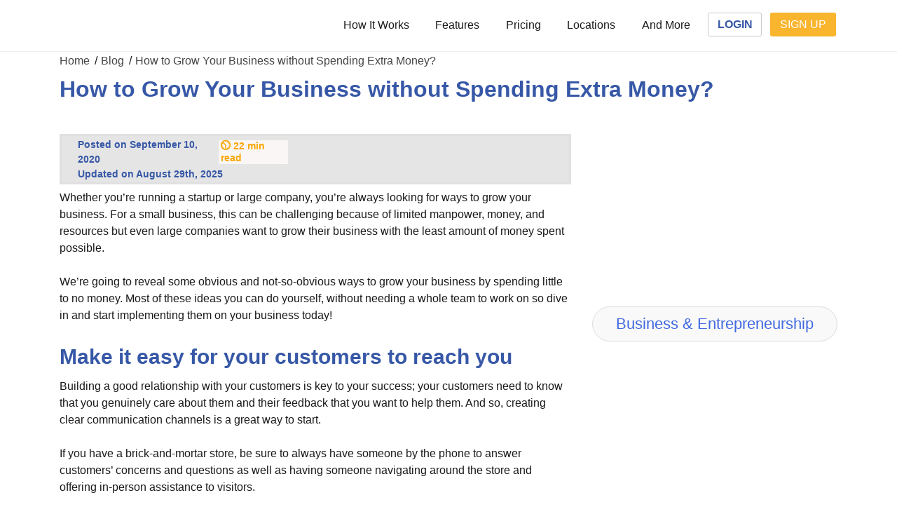

--- FILE ---
content_type: text/html; charset=UTF-8
request_url: https://www.postscanmail.com/blog/how-grow-business-without-spending-extra-money.html
body_size: 52677
content:

<!doctype html>
<html lang="en-US">
<head><meta charset="UTF-8"><script>if(navigator.userAgent.match(/MSIE|Internet Explorer/i)||navigator.userAgent.match(/Trident\/7\..*?rv:11/i)){var href=document.location.href;if(!href.match(/[?&]nowprocket/)){if(href.indexOf("?")==-1){if(href.indexOf("#")==-1){document.location.href=href+"?nowprocket=1"}else{document.location.href=href.replace("#","?nowprocket=1#")}}else{if(href.indexOf("#")==-1){document.location.href=href+"&nowprocket=1"}else{document.location.href=href.replace("#","&nowprocket=1#")}}}}</script><script>(()=>{class RocketLazyLoadScripts{constructor(){this.v="2.0.4",this.userEvents=["keydown","keyup","mousedown","mouseup","mousemove","mouseover","mouseout","touchmove","touchstart","touchend","touchcancel","wheel","click","dblclick","input"],this.attributeEvents=["onblur","onclick","oncontextmenu","ondblclick","onfocus","onmousedown","onmouseenter","onmouseleave","onmousemove","onmouseout","onmouseover","onmouseup","onmousewheel","onscroll","onsubmit"]}async t(){this.i(),this.o(),/iP(ad|hone)/.test(navigator.userAgent)&&this.h(),this.u(),this.l(this),this.m(),this.k(this),this.p(this),this._(),await Promise.all([this.R(),this.L()]),this.lastBreath=Date.now(),this.S(this),this.P(),this.D(),this.O(),this.M(),await this.C(this.delayedScripts.normal),await this.C(this.delayedScripts.defer),await this.C(this.delayedScripts.async),await this.T(),await this.F(),await this.j(),await this.A(),window.dispatchEvent(new Event("rocket-allScriptsLoaded")),this.everythingLoaded=!0,this.lastTouchEnd&&await new Promise(t=>setTimeout(t,500-Date.now()+this.lastTouchEnd)),this.I(),this.H(),this.U(),this.W()}i(){this.CSPIssue=sessionStorage.getItem("rocketCSPIssue"),document.addEventListener("securitypolicyviolation",t=>{this.CSPIssue||"script-src-elem"!==t.violatedDirective||"data"!==t.blockedURI||(this.CSPIssue=!0,sessionStorage.setItem("rocketCSPIssue",!0))},{isRocket:!0})}o(){window.addEventListener("pageshow",t=>{this.persisted=t.persisted,this.realWindowLoadedFired=!0},{isRocket:!0}),window.addEventListener("pagehide",()=>{this.onFirstUserAction=null},{isRocket:!0})}h(){let t;function e(e){t=e}window.addEventListener("touchstart",e,{isRocket:!0}),window.addEventListener("touchend",function i(o){o.changedTouches[0]&&t.changedTouches[0]&&Math.abs(o.changedTouches[0].pageX-t.changedTouches[0].pageX)<10&&Math.abs(o.changedTouches[0].pageY-t.changedTouches[0].pageY)<10&&o.timeStamp-t.timeStamp<200&&(window.removeEventListener("touchstart",e,{isRocket:!0}),window.removeEventListener("touchend",i,{isRocket:!0}),"INPUT"===o.target.tagName&&"text"===o.target.type||(o.target.dispatchEvent(new TouchEvent("touchend",{target:o.target,bubbles:!0})),o.target.dispatchEvent(new MouseEvent("mouseover",{target:o.target,bubbles:!0})),o.target.dispatchEvent(new PointerEvent("click",{target:o.target,bubbles:!0,cancelable:!0,detail:1,clientX:o.changedTouches[0].clientX,clientY:o.changedTouches[0].clientY})),event.preventDefault()))},{isRocket:!0})}q(t){this.userActionTriggered||("mousemove"!==t.type||this.firstMousemoveIgnored?"keyup"===t.type||"mouseover"===t.type||"mouseout"===t.type||(this.userActionTriggered=!0,this.onFirstUserAction&&this.onFirstUserAction()):this.firstMousemoveIgnored=!0),"click"===t.type&&t.preventDefault(),t.stopPropagation(),t.stopImmediatePropagation(),"touchstart"===this.lastEvent&&"touchend"===t.type&&(this.lastTouchEnd=Date.now()),"click"===t.type&&(this.lastTouchEnd=0),this.lastEvent=t.type,t.composedPath&&t.composedPath()[0].getRootNode()instanceof ShadowRoot&&(t.rocketTarget=t.composedPath()[0]),this.savedUserEvents.push(t)}u(){this.savedUserEvents=[],this.userEventHandler=this.q.bind(this),this.userEvents.forEach(t=>window.addEventListener(t,this.userEventHandler,{passive:!1,isRocket:!0})),document.addEventListener("visibilitychange",this.userEventHandler,{isRocket:!0})}U(){this.userEvents.forEach(t=>window.removeEventListener(t,this.userEventHandler,{passive:!1,isRocket:!0})),document.removeEventListener("visibilitychange",this.userEventHandler,{isRocket:!0}),this.savedUserEvents.forEach(t=>{(t.rocketTarget||t.target).dispatchEvent(new window[t.constructor.name](t.type,t))})}m(){const t="return false",e=Array.from(this.attributeEvents,t=>"data-rocket-"+t),i="["+this.attributeEvents.join("],[")+"]",o="[data-rocket-"+this.attributeEvents.join("],[data-rocket-")+"]",s=(e,i,o)=>{o&&o!==t&&(e.setAttribute("data-rocket-"+i,o),e["rocket"+i]=new Function("event",o),e.setAttribute(i,t))};new MutationObserver(t=>{for(const n of t)"attributes"===n.type&&(n.attributeName.startsWith("data-rocket-")||this.everythingLoaded?n.attributeName.startsWith("data-rocket-")&&this.everythingLoaded&&this.N(n.target,n.attributeName.substring(12)):s(n.target,n.attributeName,n.target.getAttribute(n.attributeName))),"childList"===n.type&&n.addedNodes.forEach(t=>{if(t.nodeType===Node.ELEMENT_NODE)if(this.everythingLoaded)for(const i of[t,...t.querySelectorAll(o)])for(const t of i.getAttributeNames())e.includes(t)&&this.N(i,t.substring(12));else for(const e of[t,...t.querySelectorAll(i)])for(const t of e.getAttributeNames())this.attributeEvents.includes(t)&&s(e,t,e.getAttribute(t))})}).observe(document,{subtree:!0,childList:!0,attributeFilter:[...this.attributeEvents,...e]})}I(){this.attributeEvents.forEach(t=>{document.querySelectorAll("[data-rocket-"+t+"]").forEach(e=>{this.N(e,t)})})}N(t,e){const i=t.getAttribute("data-rocket-"+e);i&&(t.setAttribute(e,i),t.removeAttribute("data-rocket-"+e))}k(t){Object.defineProperty(HTMLElement.prototype,"onclick",{get(){return this.rocketonclick||null},set(e){this.rocketonclick=e,this.setAttribute(t.everythingLoaded?"onclick":"data-rocket-onclick","this.rocketonclick(event)")}})}S(t){function e(e,i){let o=e[i];e[i]=null,Object.defineProperty(e,i,{get:()=>o,set(s){t.everythingLoaded?o=s:e["rocket"+i]=o=s}})}e(document,"onreadystatechange"),e(window,"onload"),e(window,"onpageshow");try{Object.defineProperty(document,"readyState",{get:()=>t.rocketReadyState,set(e){t.rocketReadyState=e},configurable:!0}),document.readyState="loading"}catch(t){console.log("WPRocket DJE readyState conflict, bypassing")}}l(t){this.originalAddEventListener=EventTarget.prototype.addEventListener,this.originalRemoveEventListener=EventTarget.prototype.removeEventListener,this.savedEventListeners=[],EventTarget.prototype.addEventListener=function(e,i,o){o&&o.isRocket||!t.B(e,this)&&!t.userEvents.includes(e)||t.B(e,this)&&!t.userActionTriggered||e.startsWith("rocket-")||t.everythingLoaded?t.originalAddEventListener.call(this,e,i,o):(t.savedEventListeners.push({target:this,remove:!1,type:e,func:i,options:o}),"mouseenter"!==e&&"mouseleave"!==e||t.originalAddEventListener.call(this,e,t.savedUserEvents.push,o))},EventTarget.prototype.removeEventListener=function(e,i,o){o&&o.isRocket||!t.B(e,this)&&!t.userEvents.includes(e)||t.B(e,this)&&!t.userActionTriggered||e.startsWith("rocket-")||t.everythingLoaded?t.originalRemoveEventListener.call(this,e,i,o):t.savedEventListeners.push({target:this,remove:!0,type:e,func:i,options:o})}}J(t,e){this.savedEventListeners=this.savedEventListeners.filter(i=>{let o=i.type,s=i.target||window;return e!==o||t!==s||(this.B(o,s)&&(i.type="rocket-"+o),this.$(i),!1)})}H(){EventTarget.prototype.addEventListener=this.originalAddEventListener,EventTarget.prototype.removeEventListener=this.originalRemoveEventListener,this.savedEventListeners.forEach(t=>this.$(t))}$(t){t.remove?this.originalRemoveEventListener.call(t.target,t.type,t.func,t.options):this.originalAddEventListener.call(t.target,t.type,t.func,t.options)}p(t){let e;function i(e){return t.everythingLoaded?e:e.split(" ").map(t=>"load"===t||t.startsWith("load.")?"rocket-jquery-load":t).join(" ")}function o(o){function s(e){const s=o.fn[e];o.fn[e]=o.fn.init.prototype[e]=function(){return this[0]===window&&t.userActionTriggered&&("string"==typeof arguments[0]||arguments[0]instanceof String?arguments[0]=i(arguments[0]):"object"==typeof arguments[0]&&Object.keys(arguments[0]).forEach(t=>{const e=arguments[0][t];delete arguments[0][t],arguments[0][i(t)]=e})),s.apply(this,arguments),this}}if(o&&o.fn&&!t.allJQueries.includes(o)){const e={DOMContentLoaded:[],"rocket-DOMContentLoaded":[]};for(const t in e)document.addEventListener(t,()=>{e[t].forEach(t=>t())},{isRocket:!0});o.fn.ready=o.fn.init.prototype.ready=function(i){function s(){parseInt(o.fn.jquery)>2?setTimeout(()=>i.bind(document)(o)):i.bind(document)(o)}return"function"==typeof i&&(t.realDomReadyFired?!t.userActionTriggered||t.fauxDomReadyFired?s():e["rocket-DOMContentLoaded"].push(s):e.DOMContentLoaded.push(s)),o([])},s("on"),s("one"),s("off"),t.allJQueries.push(o)}e=o}t.allJQueries=[],o(window.jQuery),Object.defineProperty(window,"jQuery",{get:()=>e,set(t){o(t)}})}P(){const t=new Map;document.write=document.writeln=function(e){const i=document.currentScript,o=document.createRange(),s=i.parentElement;let n=t.get(i);void 0===n&&(n=i.nextSibling,t.set(i,n));const c=document.createDocumentFragment();o.setStart(c,0),c.appendChild(o.createContextualFragment(e)),s.insertBefore(c,n)}}async R(){return new Promise(t=>{this.userActionTriggered?t():this.onFirstUserAction=t})}async L(){return new Promise(t=>{document.addEventListener("DOMContentLoaded",()=>{this.realDomReadyFired=!0,t()},{isRocket:!0})})}async j(){return this.realWindowLoadedFired?Promise.resolve():new Promise(t=>{window.addEventListener("load",t,{isRocket:!0})})}M(){this.pendingScripts=[];this.scriptsMutationObserver=new MutationObserver(t=>{for(const e of t)e.addedNodes.forEach(t=>{"SCRIPT"!==t.tagName||t.noModule||t.isWPRocket||this.pendingScripts.push({script:t,promise:new Promise(e=>{const i=()=>{const i=this.pendingScripts.findIndex(e=>e.script===t);i>=0&&this.pendingScripts.splice(i,1),e()};t.addEventListener("load",i,{isRocket:!0}),t.addEventListener("error",i,{isRocket:!0}),setTimeout(i,1e3)})})})}),this.scriptsMutationObserver.observe(document,{childList:!0,subtree:!0})}async F(){await this.X(),this.pendingScripts.length?(await this.pendingScripts[0].promise,await this.F()):this.scriptsMutationObserver.disconnect()}D(){this.delayedScripts={normal:[],async:[],defer:[]},document.querySelectorAll("script[type$=rocketlazyloadscript]").forEach(t=>{t.hasAttribute("data-rocket-src")?t.hasAttribute("async")&&!1!==t.async?this.delayedScripts.async.push(t):t.hasAttribute("defer")&&!1!==t.defer||"module"===t.getAttribute("data-rocket-type")?this.delayedScripts.defer.push(t):this.delayedScripts.normal.push(t):this.delayedScripts.normal.push(t)})}async _(){await this.L();let t=[];document.querySelectorAll("script[type$=rocketlazyloadscript][data-rocket-src]").forEach(e=>{let i=e.getAttribute("data-rocket-src");if(i&&!i.startsWith("data:")){i.startsWith("//")&&(i=location.protocol+i);try{const o=new URL(i).origin;o!==location.origin&&t.push({src:o,crossOrigin:e.crossOrigin||"module"===e.getAttribute("data-rocket-type")})}catch(t){}}}),t=[...new Map(t.map(t=>[JSON.stringify(t),t])).values()],this.Y(t,"preconnect")}async G(t){if(await this.K(),!0!==t.noModule||!("noModule"in HTMLScriptElement.prototype))return new Promise(e=>{let i;function o(){(i||t).setAttribute("data-rocket-status","executed"),e()}try{if(navigator.userAgent.includes("Firefox/")||""===navigator.vendor||this.CSPIssue)i=document.createElement("script"),[...t.attributes].forEach(t=>{let e=t.nodeName;"type"!==e&&("data-rocket-type"===e&&(e="type"),"data-rocket-src"===e&&(e="src"),i.setAttribute(e,t.nodeValue))}),t.text&&(i.text=t.text),t.nonce&&(i.nonce=t.nonce),i.hasAttribute("src")?(i.addEventListener("load",o,{isRocket:!0}),i.addEventListener("error",()=>{i.setAttribute("data-rocket-status","failed-network"),e()},{isRocket:!0}),setTimeout(()=>{i.isConnected||e()},1)):(i.text=t.text,o()),i.isWPRocket=!0,t.parentNode.replaceChild(i,t);else{const i=t.getAttribute("data-rocket-type"),s=t.getAttribute("data-rocket-src");i?(t.type=i,t.removeAttribute("data-rocket-type")):t.removeAttribute("type"),t.addEventListener("load",o,{isRocket:!0}),t.addEventListener("error",i=>{this.CSPIssue&&i.target.src.startsWith("data:")?(console.log("WPRocket: CSP fallback activated"),t.removeAttribute("src"),this.G(t).then(e)):(t.setAttribute("data-rocket-status","failed-network"),e())},{isRocket:!0}),s?(t.fetchPriority="high",t.removeAttribute("data-rocket-src"),t.src=s):t.src="data:text/javascript;base64,"+window.btoa(unescape(encodeURIComponent(t.text)))}}catch(i){t.setAttribute("data-rocket-status","failed-transform"),e()}});t.setAttribute("data-rocket-status","skipped")}async C(t){const e=t.shift();return e?(e.isConnected&&await this.G(e),this.C(t)):Promise.resolve()}O(){this.Y([...this.delayedScripts.normal,...this.delayedScripts.defer,...this.delayedScripts.async],"preload")}Y(t,e){this.trash=this.trash||[];let i=!0;var o=document.createDocumentFragment();t.forEach(t=>{const s=t.getAttribute&&t.getAttribute("data-rocket-src")||t.src;if(s&&!s.startsWith("data:")){const n=document.createElement("link");n.href=s,n.rel=e,"preconnect"!==e&&(n.as="script",n.fetchPriority=i?"high":"low"),t.getAttribute&&"module"===t.getAttribute("data-rocket-type")&&(n.crossOrigin=!0),t.crossOrigin&&(n.crossOrigin=t.crossOrigin),t.integrity&&(n.integrity=t.integrity),t.nonce&&(n.nonce=t.nonce),o.appendChild(n),this.trash.push(n),i=!1}}),document.head.appendChild(o)}W(){this.trash.forEach(t=>t.remove())}async T(){try{document.readyState="interactive"}catch(t){}this.fauxDomReadyFired=!0;try{await this.K(),this.J(document,"readystatechange"),document.dispatchEvent(new Event("rocket-readystatechange")),await this.K(),document.rocketonreadystatechange&&document.rocketonreadystatechange(),await this.K(),this.J(document,"DOMContentLoaded"),document.dispatchEvent(new Event("rocket-DOMContentLoaded")),await this.K(),this.J(window,"DOMContentLoaded"),window.dispatchEvent(new Event("rocket-DOMContentLoaded"))}catch(t){console.error(t)}}async A(){try{document.readyState="complete"}catch(t){}try{await this.K(),this.J(document,"readystatechange"),document.dispatchEvent(new Event("rocket-readystatechange")),await this.K(),document.rocketonreadystatechange&&document.rocketonreadystatechange(),await this.K(),this.J(window,"load"),window.dispatchEvent(new Event("rocket-load")),await this.K(),window.rocketonload&&window.rocketonload(),await this.K(),this.allJQueries.forEach(t=>t(window).trigger("rocket-jquery-load")),await this.K(),this.J(window,"pageshow");const t=new Event("rocket-pageshow");t.persisted=this.persisted,window.dispatchEvent(t),await this.K(),window.rocketonpageshow&&window.rocketonpageshow({persisted:this.persisted})}catch(t){console.error(t)}}async K(){Date.now()-this.lastBreath>45&&(await this.X(),this.lastBreath=Date.now())}async X(){return document.hidden?new Promise(t=>setTimeout(t)):new Promise(t=>requestAnimationFrame(t))}B(t,e){return e===document&&"readystatechange"===t||(e===document&&"DOMContentLoaded"===t||(e===window&&"DOMContentLoaded"===t||(e===window&&"load"===t||e===window&&"pageshow"===t)))}static run(){(new RocketLazyLoadScripts).t()}}RocketLazyLoadScripts.run()})();</script>
<link rel="preconnect" href="https://consent.cookiebot.com/">
<link rel="preconnect" href="https://consent.cookiebot.eu/">
  
    <meta itemprop="datePublished" content="2020-09-10T00:00:00-07:00">  
    <meta itemprop="dateModified" content="2025-08-29T13:36:37-07:00">  
  
<script>
  window.addEventListener("CookiebotOnDialogInit", function() {
    if (Cookiebot.getDomainUrlParam("CookiebotScan") === "true")
      Cookiebot.setOutOfRegion();
  });
</script>

<!-- Google Tag Manager DO NOT DEFER DO NOT MODIFY-->
<script>(function(w,d,s,l,i){w[l]=w[l]||[];w[l].push({'gtm.start':
new Date().getTime(),event:'gtm.js'});var f=d.getElementsByTagName(s)[0],
j=d.createElement(s),dl=l!='dataLayer'?'&l='+l:'';j.async=true;j.src=
'https://www.googletagmanager.com/gtm.js?id='+i+dl;f.parentNode.insertBefore(j,f);
})(window,document,'script','dataLayer','GTM-KSMMDB');</script>

<!-- 	
	<script>  
  (function(w,d,s,l,i){  
    w[l]=w[l]||[];   
    w[l].push({'gtm.start': new Date().getTime(), event:'gtm.js'});  
    var f=d.getElementsByTagName(s)[0],  
        j=d.createElement(s),  
        dl=l!='dataLayer' ? '&l='+l : '';  
    j.async=true;   
    j.src='https://www.googletagmanager.com/gtm.js?id='+i+dl;  
    
    // Set a timeout to prevent blocking the rendering  
    j.onload = function() {  
      console.log('GTM loaded successfully.');  
    };  
    
    f.parentNode.insertBefore(j,f);  
  })(window,document,'script','dataLayer','GTM-KSMMDB');  
</script>
	
	 -->
<!--
<script data-cookieconsent="ignore">
(function() {
    // Get the current URL path
    var path = window.location.pathname;
    // Check if the path contains /es/ or /de/
    if (!path.includes('/es/') && !path.includes('/de/')) {
        // Your GTM code here, slightly modified to fit inside the conditional
        (function(w,d,s,l,i){w[l]=w[l]||[];w[l].push({'gtm.start':
        new Date().getTime(),event:'gtm.js'});var f=d.getElementsByTagName(s)[0],
        j=d.createElement(s),dl=l!='dataLayer'?'&l='+l:'';j.async=true;j.src=
        'https://www.googletagmanager.com/gtm.js?id='+i+dl;f.parentNode.insertBefore(j,f);
        })(window,document,'script','dataLayer','GTM-KSMMDB');
    }
})();
</script>
-->
<!--  -->
<!-- End Google Tag Manager -->
	
	
	<meta name="viewport" content="width=device-width, initial-scale=1">
	<link rel="profile" href="https://gmpg.org/xfn/11">
	<link rel="preconnect" href="https://google.com">
	<link rel="preconnect" href="https://gstatic.com">
<meta property="og:locale" content="en_US" id="ogLocale">
	
<title>How to Grow Your Business without Spending Extra Money?</title>
<style id="rocket-critical-css">*,*::before,*::after{box-sizing:border-box}html{font-family:sans-serif;line-height:1.15;-webkit-text-size-adjust:100%;-ms-text-size-adjust:100%;-ms-overflow-style:scrollbar}@-ms-viewport{width:device-width}article,header,main,nav,section{display:block}body{margin:0;font-family:-apple-system,BlinkMacSystemFont,"Segoe UI",Roboto,"Helvetica Neue",Arial,sans-serif,"Apple Color Emoji","Segoe UI Emoji","Segoe UI Symbol";font-size:1rem;font-weight:400;line-height:1.5;color:#212529;text-align:left;background-color:#fff}h1,h2,h3{margin-top:0;margin-bottom:0.5rem}p{margin-top:0;margin-bottom:1rem}ol,ul{margin-top:0;margin-bottom:1rem}ul ul{margin-bottom:0}blockquote{margin:0 0 1rem}b,strong{font-weight:bolder}a{color:#007bff;text-decoration:none;background-color:transparent;-webkit-text-decoration-skip:objects}a:not([href]):not([tabindex]){color:inherit;text-decoration:none}img{vertical-align:middle;border-style:none}button{border-radius:0}button,select{margin:0;font-family:inherit;font-size:inherit;line-height:inherit}button{overflow:visible}button,select{text-transform:none}button{-webkit-appearance:button}button::-moz-focus-inner{padding:0;border-style:none}::-webkit-file-upload-button{font:inherit;-webkit-appearance:button}.container{width:100%;padding-right:15px;padding-left:15px;margin-right:auto;margin-left:auto}@media (min-width:576px){.container{max-width:540px}}@media (min-width:768px){.container{max-width:720px}}@media (min-width:992px){.container{max-width:960px}}@media (min-width:1200px){.container{max-width:1140px}}.row{display:flex;flex-wrap:wrap;margin-right:-15px;margin-left:-15px}.col,.col-sm-5,.col-sm-9,.col-md-4,.col-md-8,.col-md-12,.col-lg-3{position:relative;width:100%;min-height:1px;padding-right:15px;padding-left:15px}.col{flex-basis:0;flex-grow:1;max-width:100%}@media (min-width:576px){.col-sm-5{flex:0 0 41.66666667%;max-width:41.66666667%}.col-sm-9{flex:0 0 75%;max-width:75%}}@media (min-width:768px){.col-md-4{flex:0 0 33.33333333%;max-width:33.33333333%}.col-md-8{flex:0 0 66.66666667%;max-width:66.66666667%}.col-md-12{flex:0 0 100%;max-width:100%}}@media (min-width:992px){.col-lg-3{flex:0 0 25%;max-width:25%}}.mt-1{margin-top:0.25rem!important}.mt-2{margin-top:0.5rem!important}.mb-4{margin-bottom:1.5rem!important}.text-center{text-align:center!important}.collapse{display:none}.nav{display:flex;flex-wrap:wrap;padding-left:0;margin-bottom:0;list-style:none}html{line-height:1.15;-webkit-text-size-adjust:100%}body{margin:0}h1{font-size:2em;margin:0.67em 0}a{background-color:transparent}b,strong{font-weight:bolder}img{border-style:none}button,select{font-family:inherit;font-size:100%;line-height:1.15;margin:0}button{overflow:visible}button,select{text-transform:none}button{-webkit-appearance:button}button::-moz-focus-inner{border-style:none;padding:0}button:-moz-focusring{outline:1px dotted ButtonText}::-webkit-file-upload-button{-webkit-appearance:button;font:inherit}body,button,select{color:#1a1a1a;font-family:"Lato",sans-serif;font-size:16px;font-size:1rem;line-height:1.5}.text-center{text-align:center}.prime-color{color:#3758a7}h1,h2,h3{clear:both}h1,h2{font-family:"Raleway",sans-serif}h1{font-size:2.625rem}@media (max-width:767px){h1{font-size:2rem}}h2{font-size:1.875rem;font-weight:700}@media (max-width:767px){h2{font-size:1.4rem}}p{margin-bottom:1.5em}blockquote{margin:0 1.5em}html{box-sizing:border-box}*,*:before,*:after{box-sizing:inherit}body{background:#fff}ul,ol{margin:0 0 1.5em 3em}ul{list-style:disc}ol{list-style:decimal}li>ul{margin-bottom:0;margin-left:1.5em}img{height:auto;max-width:100%}button{border:1px solid;border-color:#ccc #ccc #bbb;border-radius:3px;background:#e6e6e6;color:rgba(0,0,0,0.8);font-size:12px;font-size:0.75rem;line-height:1;padding:.6em 1em .4em}select{border:1px solid #ccc}a{color:royalblue}a:visited{color:purple}.main-navigation{clear:both;display:block;float:left;width:100%}.main-navigation ul{display:none;list-style:none;margin:0;padding-left:0}@media (min-width:992px){.main-navigation ul{display:block}}.main-navigation ul ul{background-color:#fff;font-size:0.85em;padding:0.5rem 0;box-shadow:0 3px 3px rgba(0,0,0,0.2);float:left;position:absolute;top:100%;left:-999em;z-index:99999}.main-navigation ul ul a{width:200px}.main-navigation li{float:left;position:relative}.main-navigation a{display:block;text-decoration:none}.menu-toggle{display:block}.menu-toggle{position:absolute;border:none;background:transparent;right:20px;top:15px;font-size:1.5rem;color:#d1d2d4;padding:0.5rem}@media (min-width:600px) and (max-width:991px){.menu-toggle{top:8px}}@media (min-width:992px){.menu-toggle{display:none}}#mobile-menu{position:absolute;top:100%;left:0;right:0;background:#fff;padding:0.5rem;-webkit-transform:translateY(-180%);transform:translateY(-180%);z-index:-1}@media (min-width:992px){#mobile-menu{display:none}}#mobile-menu li a{font-family:'Raleway',sans-serif;font-weight:500;color:#1a1a1a;display:block;padding:0.25rem 0.8rem}#mobile-menu li.login-link{border:1px solid #ccc;border-radius:3px}#mobile-menu li.login-link a{color:#3758a7;text-transform:uppercase;font-weight:bold}#mobile-menu li.signup-link{border:1px solid transparent;border-radius:3px;background:#f9b52e;margin-top:0.5rem}#mobile-menu li.signup-link a{color:#fff;text-transform:uppercase}#breadcrumbs ol{list-style:none;margin:0;padding:0}#breadcrumbs ol li{display:inline-block;padding:0 1rem 0 0;position:relative}#breadcrumbs ol li a{color:#fff!important;text-decoration:none}#breadcrumbs ol li a strong{font-weight:300}#breadcrumbs ol li:not(:last-child):after{content:'/';position:absolute;right:5px}.screen-reader-text{border:0;clip:rect(1px,1px,1px,1px);-webkit-clip-path:inset(50%);clip-path:inset(50%);height:1px;margin:-1px;overflow:hidden;padding:0;position:absolute!important;width:1px;word-wrap:normal!important}.entry-content:before::after,.entry-content:after::after,.site-header:before::after,.site-header:after::after,.site-content:before::after,.site-content:after::after{display:block;clear:both;content:""}.entry-content:after,.site-header:after,.site-content:after{clear:both}ol{margin-left:0;padding-left:1rem}.post{margin:0}.entry-content{margin:1.5em 0 0}.single-post #main .post h2{color:#3758a7}.single-post #main .post ul{list-style:initial;padding-left:40px}iframe{max-width:100%}.custom-logo-link{display:inline-block}.tgfloat.tgBleft{width:8em!important}@media (max-width:778px){.menu-toggle{display:block!important;opacity:1!important}}#breadcrumbs{padding-top:0}@media (max-width:316px){@media (min-width:1200px){#masthead>.container{max-width:1250px!important}}��Y]o�6}</style>
<meta name='robots' content='max-image-preview:large' />
<link rel="alternate" hreflang="en" href="https://www.postscanmail.com/blog/how-grow-business-without-spending-extra-money.html" />
<link rel="alternate" hreflang="ar" href="https://www.postscanmail.com/ar/blog/how-grow-business-without-spending-extra-money.html" />
<link rel="alternate" hreflang="zh-CN" href="https://www.postscanmail.com/zh-CN/blog/how-grow-business-without-spending-extra-money.html" />
<link rel="alternate" hreflang="fr" href="https://www.postscanmail.com/fr/blog/how-grow-business-without-spending-extra-money.html" />
<link rel="alternate" hreflang="de" href="https://www.postscanmail.com/de/blog/how-grow-business-without-spending-extra-money.html" />
<link rel="alternate" hreflang="hi" href="https://www.postscanmail.com/hi/blog/how-grow-business-without-spending-extra-money.html" />
<link rel="alternate" hreflang="ms" href="https://www.postscanmail.com/ms/blog/how-grow-business-without-spending-extra-money.html" />
<link rel="alternate" hreflang="pt" href="https://www.postscanmail.com/pt/blog/how-grow-business-without-spending-extra-money.html" />
<link rel="alternate" hreflang="ru" href="https://www.postscanmail.com/ru/blog/how-grow-business-without-spending-extra-money.html" />
<link rel="alternate" hreflang="es" href="https://www.postscanmail.com/es/blog/how-grow-business-without-spending-extra-money.html" />

<!-- This site is optimized with the Yoast SEO plugin v13.3 - https://yoast.com/wordpress/plugins/seo/ -->
<meta name="description" content="Whether you’re running a startup or a large company. Find out helpful tips &amp; ideas you can implement to grow your business with the least amount of money."/>
<meta name="robots" content="max-snippet:-1, max-image-preview:large, max-video-preview:-1"/>
<link rel="canonical" href="https://www.postscanmail.com/blog/how-grow-business-without-spending-extra-money.html" />
<meta property="og:locale" content="en_US" />
<meta property="og:type" content="article" />
<meta property="og:title" content="How to Grow Your Business without Spending Extra Money?" />
<meta property="og:description" content="Whether you’re running a startup or a large company. Find out helpful tips &amp; ideas you can implement to grow your business with the least amount of money." />
<meta property="og:url" content="https://www.postscanmail.com/blog/how-grow-business-without-spending-extra-money.html" />
<meta property="og:site_name" content="PostScan Mail" />
<meta property="article:publisher" content="https://www.facebook.com/PostScanMail" />
<meta property="article:section" content="Business &amp; Entrepreneurship" />
<meta property="article:published_time" content="2020-09-10T07:00:00+00:00" />
<meta property="article:modified_time" content="2025-08-29T20:36:37+00:00" />
<meta property="og:updated_time" content="2025-08-29T20:36:37+00:00" />
<meta property="og:image" content="https://d272m8pnbh08wa.cloudfront.net/wp-content/uploads/2020/10/shutterstock_38895253.png" />
<meta property="og:image:secure_url" content="https://d272m8pnbh08wa.cloudfront.net/wp-content/uploads/2020/10/shutterstock_38895253.png" />
<meta property="og:image:width" content="600" />
<meta property="og:image:height" content="401" />
<meta name="twitter:card" content="summary_large_image" />
<meta name="twitter:description" content="Whether you’re running a startup or a large company. Find out helpful tips &amp; ideas you can implement to grow your business with the least amount of money." />
<meta name="twitter:title" content="How to Grow Your Business without Spending Extra Money?" />
<meta name="twitter:site" content="@postscanmail" />
<meta name="twitter:image" content="https://d272m8pnbh08wa.cloudfront.net/wp-content/uploads/2020/10/shutterstock_38895253.png" />
<meta name="twitter:creator" content="@postscanmail" />
<!-- / Yoast SEO plugin. -->

<link rel='dns-prefetch' href='//script.tapfiliate.com' />
<link rel='dns-prefetch' href='//d272m8pnbh08wa.cloudfront.net' />
<link href='https://d272m8pnbh08wa.cloudfront.net' rel='preconnect' />
<link rel="alternate" type="application/rss+xml" title="PostScan Mail &raquo; Feed" href="https://www.postscanmail.com/feed" />
<link rel="alternate" type="application/rss+xml" title="PostScan Mail &raquo; Comments Feed" href="https://www.postscanmail.com/comments/feed" />
<style id='global-styles-inline-css' type='text/css'>
body{--wp--preset--color--black: #000000;--wp--preset--color--cyan-bluish-gray: #abb8c3;--wp--preset--color--white: #ffffff;--wp--preset--color--pale-pink: #f78da7;--wp--preset--color--vivid-red: #cf2e2e;--wp--preset--color--luminous-vivid-orange: #ff6900;--wp--preset--color--luminous-vivid-amber: #fcb900;--wp--preset--color--light-green-cyan: #7bdcb5;--wp--preset--color--vivid-green-cyan: #00d084;--wp--preset--color--pale-cyan-blue: #8ed1fc;--wp--preset--color--vivid-cyan-blue: #0693e3;--wp--preset--color--vivid-purple: #9b51e0;--wp--preset--gradient--vivid-cyan-blue-to-vivid-purple: linear-gradient(135deg,rgba(6,147,227,1) 0%,rgb(155,81,224) 100%);--wp--preset--gradient--light-green-cyan-to-vivid-green-cyan: linear-gradient(135deg,rgb(122,220,180) 0%,rgb(0,208,130) 100%);--wp--preset--gradient--luminous-vivid-amber-to-luminous-vivid-orange: linear-gradient(135deg,rgba(252,185,0,1) 0%,rgba(255,105,0,1) 100%);--wp--preset--gradient--luminous-vivid-orange-to-vivid-red: linear-gradient(135deg,rgba(255,105,0,1) 0%,rgb(207,46,46) 100%);--wp--preset--gradient--very-light-gray-to-cyan-bluish-gray: linear-gradient(135deg,rgb(238,238,238) 0%,rgb(169,184,195) 100%);--wp--preset--gradient--cool-to-warm-spectrum: linear-gradient(135deg,rgb(74,234,220) 0%,rgb(151,120,209) 20%,rgb(207,42,186) 40%,rgb(238,44,130) 60%,rgb(251,105,98) 80%,rgb(254,248,76) 100%);--wp--preset--gradient--blush-light-purple: linear-gradient(135deg,rgb(255,206,236) 0%,rgb(152,150,240) 100%);--wp--preset--gradient--blush-bordeaux: linear-gradient(135deg,rgb(254,205,165) 0%,rgb(254,45,45) 50%,rgb(107,0,62) 100%);--wp--preset--gradient--luminous-dusk: linear-gradient(135deg,rgb(255,203,112) 0%,rgb(199,81,192) 50%,rgb(65,88,208) 100%);--wp--preset--gradient--pale-ocean: linear-gradient(135deg,rgb(255,245,203) 0%,rgb(182,227,212) 50%,rgb(51,167,181) 100%);--wp--preset--gradient--electric-grass: linear-gradient(135deg,rgb(202,248,128) 0%,rgb(113,206,126) 100%);--wp--preset--gradient--midnight: linear-gradient(135deg,rgb(2,3,129) 0%,rgb(40,116,252) 100%);--wp--preset--duotone--dark-grayscale: url('#wp-duotone-dark-grayscale');--wp--preset--duotone--grayscale: url('#wp-duotone-grayscale');--wp--preset--duotone--purple-yellow: url('#wp-duotone-purple-yellow');--wp--preset--duotone--blue-red: url('#wp-duotone-blue-red');--wp--preset--duotone--midnight: url('#wp-duotone-midnight');--wp--preset--duotone--magenta-yellow: url('#wp-duotone-magenta-yellow');--wp--preset--duotone--purple-green: url('#wp-duotone-purple-green');--wp--preset--duotone--blue-orange: url('#wp-duotone-blue-orange');--wp--preset--font-size--small: 13px;--wp--preset--font-size--medium: 20px;--wp--preset--font-size--large: 36px;--wp--preset--font-size--x-large: 42px;}.has-black-color{color: var(--wp--preset--color--black) !important;}.has-cyan-bluish-gray-color{color: var(--wp--preset--color--cyan-bluish-gray) !important;}.has-white-color{color: var(--wp--preset--color--white) !important;}.has-pale-pink-color{color: var(--wp--preset--color--pale-pink) !important;}.has-vivid-red-color{color: var(--wp--preset--color--vivid-red) !important;}.has-luminous-vivid-orange-color{color: var(--wp--preset--color--luminous-vivid-orange) !important;}.has-luminous-vivid-amber-color{color: var(--wp--preset--color--luminous-vivid-amber) !important;}.has-light-green-cyan-color{color: var(--wp--preset--color--light-green-cyan) !important;}.has-vivid-green-cyan-color{color: var(--wp--preset--color--vivid-green-cyan) !important;}.has-pale-cyan-blue-color{color: var(--wp--preset--color--pale-cyan-blue) !important;}.has-vivid-cyan-blue-color{color: var(--wp--preset--color--vivid-cyan-blue) !important;}.has-vivid-purple-color{color: var(--wp--preset--color--vivid-purple) !important;}.has-black-background-color{background-color: var(--wp--preset--color--black) !important;}.has-cyan-bluish-gray-background-color{background-color: var(--wp--preset--color--cyan-bluish-gray) !important;}.has-white-background-color{background-color: var(--wp--preset--color--white) !important;}.has-pale-pink-background-color{background-color: var(--wp--preset--color--pale-pink) !important;}.has-vivid-red-background-color{background-color: var(--wp--preset--color--vivid-red) !important;}.has-luminous-vivid-orange-background-color{background-color: var(--wp--preset--color--luminous-vivid-orange) !important;}.has-luminous-vivid-amber-background-color{background-color: var(--wp--preset--color--luminous-vivid-amber) !important;}.has-light-green-cyan-background-color{background-color: var(--wp--preset--color--light-green-cyan) !important;}.has-vivid-green-cyan-background-color{background-color: var(--wp--preset--color--vivid-green-cyan) !important;}.has-pale-cyan-blue-background-color{background-color: var(--wp--preset--color--pale-cyan-blue) !important;}.has-vivid-cyan-blue-background-color{background-color: var(--wp--preset--color--vivid-cyan-blue) !important;}.has-vivid-purple-background-color{background-color: var(--wp--preset--color--vivid-purple) !important;}.has-black-border-color{border-color: var(--wp--preset--color--black) !important;}.has-cyan-bluish-gray-border-color{border-color: var(--wp--preset--color--cyan-bluish-gray) !important;}.has-white-border-color{border-color: var(--wp--preset--color--white) !important;}.has-pale-pink-border-color{border-color: var(--wp--preset--color--pale-pink) !important;}.has-vivid-red-border-color{border-color: var(--wp--preset--color--vivid-red) !important;}.has-luminous-vivid-orange-border-color{border-color: var(--wp--preset--color--luminous-vivid-orange) !important;}.has-luminous-vivid-amber-border-color{border-color: var(--wp--preset--color--luminous-vivid-amber) !important;}.has-light-green-cyan-border-color{border-color: var(--wp--preset--color--light-green-cyan) !important;}.has-vivid-green-cyan-border-color{border-color: var(--wp--preset--color--vivid-green-cyan) !important;}.has-pale-cyan-blue-border-color{border-color: var(--wp--preset--color--pale-cyan-blue) !important;}.has-vivid-cyan-blue-border-color{border-color: var(--wp--preset--color--vivid-cyan-blue) !important;}.has-vivid-purple-border-color{border-color: var(--wp--preset--color--vivid-purple) !important;}.has-vivid-cyan-blue-to-vivid-purple-gradient-background{background: var(--wp--preset--gradient--vivid-cyan-blue-to-vivid-purple) !important;}.has-light-green-cyan-to-vivid-green-cyan-gradient-background{background: var(--wp--preset--gradient--light-green-cyan-to-vivid-green-cyan) !important;}.has-luminous-vivid-amber-to-luminous-vivid-orange-gradient-background{background: var(--wp--preset--gradient--luminous-vivid-amber-to-luminous-vivid-orange) !important;}.has-luminous-vivid-orange-to-vivid-red-gradient-background{background: var(--wp--preset--gradient--luminous-vivid-orange-to-vivid-red) !important;}.has-very-light-gray-to-cyan-bluish-gray-gradient-background{background: var(--wp--preset--gradient--very-light-gray-to-cyan-bluish-gray) !important;}.has-cool-to-warm-spectrum-gradient-background{background: var(--wp--preset--gradient--cool-to-warm-spectrum) !important;}.has-blush-light-purple-gradient-background{background: var(--wp--preset--gradient--blush-light-purple) !important;}.has-blush-bordeaux-gradient-background{background: var(--wp--preset--gradient--blush-bordeaux) !important;}.has-luminous-dusk-gradient-background{background: var(--wp--preset--gradient--luminous-dusk) !important;}.has-pale-ocean-gradient-background{background: var(--wp--preset--gradient--pale-ocean) !important;}.has-electric-grass-gradient-background{background: var(--wp--preset--gradient--electric-grass) !important;}.has-midnight-gradient-background{background: var(--wp--preset--gradient--midnight) !important;}.has-small-font-size{font-size: var(--wp--preset--font-size--small) !important;}.has-medium-font-size{font-size: var(--wp--preset--font-size--medium) !important;}.has-large-font-size{font-size: var(--wp--preset--font-size--large) !important;}.has-x-large-font-size{font-size: var(--wp--preset--font-size--x-large) !important;}
</style>
<link rel='preload'   href='https://d272m8pnbh08wa.cloudfront.net/wp-content/cache/background-css/1/d272m8pnbh08wa.cloudfront.net/wp-content/themes/psm-2/style.css?ver=6.0.11&wpr_t=1769100197' data-rocket-async="style" as="style" onload="this.onload=null;this.rel='stylesheet'" onerror="this.removeAttribute('data-rocket-async')"  type='text/css' media='all' />
<link rel='preload'   href='https://d272m8pnbh08wa.cloudfront.net/wp-content/cache/background-css/1/d272m8pnbh08wa.cloudfront.net/wp-content/themes/psm-2/sass/elements/_cta-section.scss?ver=6.0.11&wpr_t=1769100197' data-rocket-async="style" as="style" onload="this.onload=null;this.rel='stylesheet'" onerror="this.removeAttribute('data-rocket-async')"  type='text/css' media='all' />
<link rel='preload'   href='https://d272m8pnbh08wa.cloudfront.net/wp-content/cache/background-css/1/d272m8pnbh08wa.cloudfront.net/wp-content/themes/psm-2/css/pages/flexible-page.css?ver=6.0.11&wpr_t=1769100197' data-rocket-async="style" as="style" onload="this.onload=null;this.rel='stylesheet'" onerror="this.removeAttribute('data-rocket-async')"  type='text/css' media='all' />
<script type="rocketlazyloadscript" data-rocket-type='text/javascript' data-rocket-src='https://script.tapfiliate.com/tapfiliate.js?ver=6.0.11' id='tapfiliate-js-js'></script>
<link rel="https://api.w.org/" href="https://www.postscanmail.com/wp-json/" /><link rel="alternate" type="application/json" href="https://www.postscanmail.com/wp-json/wp/v2/posts/7442" /><link rel="EditURI" type="application/rsd+xml" title="RSD" href="https://www.postscanmail.com/xmlrpc.php?rsd" />
<link rel="wlwmanifest" type="application/wlwmanifest+xml" href="https://d272m8pnbh08wa.cloudfront.net/wp-includes/wlwmanifest.xml" /> 
<meta name="generator" content="WordPress 6.0.11" />
<link rel='shortlink' href='https://www.postscanmail.com/?p=7442' />
<link rel="alternate" type="application/json+oembed" href="https://www.postscanmail.com/wp-json/oembed/1.0/embed?url=https%3A%2F%2Fwww.postscanmail.com%2Fblog%2Fhow-grow-business-without-spending-extra-money.html" />
<link rel="alternate" type="text/xml+oembed" href="https://www.postscanmail.com/wp-json/oembed/1.0/embed?url=https%3A%2F%2Fwww.postscanmail.com%2Fblog%2Fhow-grow-business-without-spending-extra-money.html&#038;format=xml" />
<script type="application/ld+json">{"@context":"https:\/\/schema.org\/","@type":"WebPage","@id":"https:\/\/www.postscanmail.com\/blog\/how-grow-business-without-spending-extra-money.html","url":"https:\/\/www.postscanmail.com\/blog\/how-grow-business-without-spending-extra-money.html","name":"How to Grow Your Business without Spending Extra Money?","datePublished":"2020-09-10T00:00:00-07:00","dateModified":"2025-08-29T13:36:37-07:00","description":"Whether you\u2019re running a startup or large company, you\u2019re always looking for ways to grow your business. For a small business, this can be challenging because of limited manpower, money, and resources but even large companies want to grow their business with the least amount of money spent possible. We\u2019re going to reveal some obvious [&hellip;]","inLanguage":"en-US","isPartOf":{"@type":"WebSite","@id":"https:\/\/www.postscanmail.com\/#website","url":"https:\/\/www.postscanmail.com","name":"PostScan Mail","description":""},"publisher":{"@type":"Organization","@id":"https:\/\/www.postscanmail.com\/#organization","name":"PostScan Mail","url":"https:\/\/www.postscanmail.com","logo":{"@type":"ImageObject","@id":"https:\/\/www.postscanmail.com\/#\/schema\/logo\/image\/","url":"https:\/\/www.postscanmail.com\/wp-content\/themes\/psm-2\/path\/to\/logo.svg","caption":"PostScan Mail"}},"potentialAction":{"@type":"SearchAction","target":{"@type":"EntryPoint","urlTemplate":"https:\/\/www.postscanmail.com\/search?q={search_term_string}"},"query-input":{"@type":"PropertyValueSpecification","valueRequired":"http:\/\/schema.org\/True","valueName":"search_term_string"}}}</script>		<style type="text/css">
					.site-title,
			.site-description {
				position: absolute;
				clip: rect(1px, 1px, 1px, 1px);
			}
				</style>
		<link rel="icon" href="https://d272m8pnbh08wa.cloudfront.net/wp-content/uploads/2020/05/cropped-cropped-fav-psm-32x32.png" sizes="32x32" />
<link rel="icon" href="https://d272m8pnbh08wa.cloudfront.net/wp-content/uploads/2020/05/cropped-cropped-fav-psm-192x192.png" sizes="192x192" />
<link rel="apple-touch-icon" href="https://d272m8pnbh08wa.cloudfront.net/wp-content/uploads/2020/05/cropped-cropped-fav-psm-180x180.png" />
<meta name="msapplication-TileImage" content="https://d272m8pnbh08wa.cloudfront.net/wp-content/uploads/2020/05/cropped-cropped-fav-psm-270x270.png" />
<noscript><style id="rocket-lazyload-nojs-css">.rll-youtube-player, [data-lazy-src]{display:none !important;}</style></noscript><script type="rocketlazyloadscript">
/*! loadCSS rel=preload polyfill. [c]2017 Filament Group, Inc. MIT License */
(function(w){"use strict";if(!w.loadCSS){w.loadCSS=function(){}}
var rp=loadCSS.relpreload={};rp.support=(function(){var ret;try{ret=w.document.createElement("link").relList.supports("preload")}catch(e){ret=!1}
return function(){return ret}})();rp.bindMediaToggle=function(link){var finalMedia=link.media||"all";function enableStylesheet(){link.media=finalMedia}
if(link.addEventListener){link.addEventListener("load",enableStylesheet)}else if(link.attachEvent){link.attachEvent("onload",enableStylesheet)}
setTimeout(function(){link.rel="stylesheet";link.media="only x"});setTimeout(enableStylesheet,3000)};rp.poly=function(){if(rp.support()){return}
var links=w.document.getElementsByTagName("link");for(var i=0;i<links.length;i++){var link=links[i];if(link.rel==="preload"&&link.getAttribute("as")==="style"&&!link.getAttribute("data-loadcss")){link.setAttribute("data-loadcss",!0);rp.bindMediaToggle(link)}}};if(!rp.support()){rp.poly();var run=w.setInterval(rp.poly,500);if(w.addEventListener){w.addEventListener("load",function(){rp.poly();w.clearInterval(run)})}else if(w.attachEvent){w.attachEvent("onload",function(){rp.poly();w.clearInterval(run)})}}
if(typeof exports!=="undefined"){exports.loadCSS=loadCSS}
else{w.loadCSS=loadCSS}}(typeof global!=="undefined"?global:this))
</script><style>@-ms-viewport{width:device-width}h1,h3{margin-top:0;margin-bottom:.5rem}h1,h3{clear:both}*,::after,::before{box-sizing:border-box}html{font-family:sans-serif;line-height:1.15;-webkit-text-size-adjust:100%;-ms-text-size-adjust:100%;-ms-overflow-style:scrollbar}article,footer,header,main,nav,section{display:block}body{margin:0;font-family:-apple-system,BlinkMacSystemFont,"Segoe UI",Roboto,"Helvetica Neue",Arial,sans-serif,"Apple Color Emoji","Segoe UI Emoji","Segoe UI Symbol";font-size:1rem;font-weight:400;line-height:1.5;color:#212529;text-align:left;background-color:#fff}h1,h3,h4{margin-top:0;margin-bottom:.5rem}p{margin-top:0;margin-bottom:1rem}ul{margin-top:0;margin-bottom:1rem}a{color:#007bff;text-decoration:none;background-color:transparent;-webkit-text-decoration-skip:objects}img{vertical-align:middle;border-style:none}button{border-radius:0}button{margin:0;font-family:inherit;font-size:inherit;line-height:inherit}button::-moz-focus-inner{padding:0;border-style:none}::-webkit-file-upload-button{font:inherit;-webkit-appearance:button}.container{width:100%;padding-right:15px;padding-left:15px;margin-right:auto;margin-left:auto}@media (min-width:576px){.container{max-width:540px}}@media (min-width:768px){.container{max-width:720px}}@media (min-width:992px){.container{max-width:960px}}@media (min-width:1200px){.container{max-width:1140px}}.row{display:flex;flex-wrap:wrap;margin-right:-15px;margin-left:-15px}.col,.col-lg-3,.col-md-4,.col-sm-5,.col-sm-6,.col-sm-9{position:relative;width:100%;min-height:1px;padding-right:15px;padding-left:15px}.col{flex-basis:0;flex-grow:1;max-width:100%}@media (min-width:576px){.col-sm-5{flex:0 0 41.66666667%;max-width:41.66666667%}.col-sm-9{flex:0 0 75%;max-width:75%}}@media (min-width:768px){.col-md-4{flex:0 0 33.33333333%;max-width:33.33333333%}}.d-flex{display:flex!important}html{line-height:1.15;-webkit-text-size-adjust:100%}body{margin:0}h1{font-size:2em;margin:.67em 0}hr{box-sizing:content-box;height:0;overflow:visible}a{background-color:transparent}img{border-style:none}button{font-family:inherit;font-size:100%;line-height:1.15;margin:0}button{overflow:visible}button{text-transform:none}button{-webkit-appearance:button}button::-moz-focus-inner{border-style:none;padding:0}button:-moz-focusring{outline:ButtonText dotted 1px}::-webkit-file-upload-button{-webkit-appearance:button;font:inherit}body,button{color:#1a1a1a;font-family:Lato,sans-serif;font-size:16px;font-size:1rem;line-height:1.5}h1,h3,h4{clear:both}h1{font-size:2.625rem}@media (max-width:575px){#masthead .site-branding a{max-width:calc(85% - 55px) !important}#banner h1{font-size: 1.6rem}#banner h1 ~ p{font-size:1rem !important}}p{margin-bottom:1.5em}i{font-style:italic}html{box-sizing:border-box}*,:after,:before{box-sizing:inherit}body{background:#fff}hr{background-color:#ccc;border:0;height:1px;margin-bottom:1.5em}ul{margin:0 0 1.5em 3em}ul{list-style:disc}img{height:auto;max-width:100%}button{border:1px solid;border-color:#ccc #ccc #bbb;border-radius:3px;background:#e6e6e6;color:rgba(0,0,0,.8);font-size:12px;font-size:.75rem;line-height:1;padding:.6em 1em .4em}a{color:#4169e1}a:visited{color:purple}.main-navigation{clear:both;display:block;float:left;width:100%}.main-navigation ul{display:none;list-style:none;margin:0;padding-left:0}.main-navigation li{float:left;position:relative}.main-navigation a{display:block;text-decoration:none}.menu-toggle{display:block}.menu-toggle{position:absolute;border:none;background:0 0;right:20px;top:calc(50% - 20px);font-size:1.5rem;color:#d1d2d4;padding:.5rem}@media (min-width:600px) and (max-width:991px){.menu-toggle{top:8px}}#mobile-menu{position:absolute;top:100%;left:0;right:0;background:#fff;padding:.5rem;-webkit-transform:translateY(-180%);transform:translateY(-180%);z-index:-1;box-shadow:0 12px 7px -14px #777777}#mobile-menu li a{font-size:1.2rem;font-family:Raleway,sans-serif;font-weight:500;color:#1a1a1a;display:block;padding:.25rem .8rem}#mobile-menu li.login-link{border:1px solid #ccc;border-radius:3px}#mobile-menu li.login-link a{color:#3758a7;text-transform:uppercase;font-weight:700}#mobile-menu li.signup-link{border:1px solid transparent;border-radius:3px;background:#f9b52e;margin-top:.5rem}#mobile-menu li.signup-link a{color:#fff;text-transform:uppercase}.screen-reader-text{border:0;clip:rect(1px,1px,1px,1px);-webkit-clip-path:inset(50%);clip-path:inset(50%);height:1px;margin:-1px;overflow:hidden;padding:0;position:absolute!important;width:1px;word-wrap:normal!important}.entry-content:after::after,.entry-content:before::after,.site-content:after::after,.site-content:before::after,.site-footer:after::after,.site-footer:before::after,.site-header:after::after,.site-header:before::after{display:block;clear:both;content:""}.entry-content:after,.site-content:after,.site-footer:after,.site-header:after{clear:both}.widget{margin:0 0 1.5em}#masthead{background:#fff;border-bottom:1px solid #eee;position:fixed;top:0;width:100%;z-index:100;min-height:74px;display:flex}.admin-bar #masthead {top: 32px}#masthead .container{background-color:#fff;position:relative}#masthead~#content{margin-top:0;padding-top:74px;position:relative;z-index:3}#masthead .site-branding{padding:.7rem 0}#primary-menu{padding: 0}@media (min-width:992px){.col-lg-3{flex:0 0 25%;max-width:25%}.main-navigation ul{display:block}.menu-toggle{display:none}#mobile-menu{display:none}#primary-menu{float:right;padding: 0}}#primary-menu > li {padding: 0;margin-right:8px}#primary-menu > li:not(.login-link):not(.signup-link) > a { padding: 1.4rem 0.8rem !important}#primary-menu li{border:2px solid transparent;transition:all ease-in-out 0.5s}#primary-menu li:hover {transform:translateY(-2px)}#primary-menu li:last-child{margin-right:0}#primary-menu li a{font-family:Raleway,sans-serif;font-weight:500;color:#1a1a1a;display:block;padding:.25rem .8rem}#primary-menu li a:hover,#primary-menu li.current_page_item a{color:#3758a7}@media (min-width:992px) and (max-width:1199px){#primary-menu li a{padding:.25rem .4rem;font-size:.88rem}}#primary-menu > li.login-link, #primary-menu > li.signup-link {padding: 1rem 0}#primary-menu li.login-link a{border:1px solid #ccc;border-radius:3px}#primary-menu li.login-link a{color:#3758a7;text-transform:uppercase;font-weight:700}#primary-menu li.login-link:hover a{background:#3758a7;border-color:#3758a7}#primary-menu li.login-link:hover a{color:#fff}#primary-menu li.signup-link a{border:1px solid transparent;border-radius:3px;background:#f9b52e}#primary-menu li.signup-link a{color:#fff;text-transform:uppercase}ul{list-style:none;margin:0;padding:0}#main-footer{padding:4rem 0 1rem;background-color:#eef2fe;position:relative;z-index:3}#main-footer h3{font-size:1.5rem;color: #3758a7}#main-footer .menu:not(#copyrights-menu) li{transition: all ease-in-out 0.5s} #main-footer .menu:not(#copyrights-menu) li:hover{padding-left: 5px} #main-footer .menu:not(#copyrights-menu) li a{font-weight:700;padding:.4rem 0;display:inline-block;text-decoration:none}#main-footer .menu:not(#copyrights-menu) li a:hover{color: #3758a7}#main-footer .menu:not(#copyrights-menu) li a:visited{color:#1a1a1a}#main-footer ul.contactinfo li{position:relative;padding-left:35px!important;margin-bottom:20px}#main-footer ul.contactinfo li i{font-size:1.5rem;color:#3758a7;position:absolute;left:0;top:2px}#main-footer ul.contactinfo li i.fa-map-marker{font-size:2.2rem;left:2px}#main-footer ul.contactinfo li i.fa-phone{font-size:2.2rem}#main-footer ul.contactinfo li h4,#main-footer ul.contactinfo li p{margin:0}#main-footer ul.contactinfo li h4{margin-bottom:3px}#main-footer .list-inline>li{display:inline-block;padding-right:5px;padding-left:5px}#main-footer .list-inline>li i{height:38px;width:38px;background:#3758a7;font-size:20px;text-align:center;line-height:40px;border-radius:50%;color:#fff;padding:0;transition:all ease-in-out 0.5s}#main-footer .list-inline i:hover{background:#fff;color:#3758a7;transform:rotate3d(0,1,0,360deg)}#main-footer #copyrights-menu li{display:inline-block}#main-footer #copyrights-menu li:not(:last-child):after{content:'|';padding:0 7px}#main-footer #copyrights-menu a{color:#3758a7}#main-footer a{color:#1a1a1a}.page{margin:0}.entry-content{margin:1.5em 0 0}.custom-logo-link{display:inline-block}@media (max-width:767px){h1{font-size:2rem}.admin-bar #masthead {top: 45px}}
	#carriers {position:relative;background-color:#fff;border-top: 1px solid #e6eaf4;z-index:3}#carriers .clogo{text-align:center;display:inline-block;float:none;margin:0 0 0 -4px;vertical-align:middle}#carriers .clogo:first-of-type img{width:110px}@media (min-width: 768px){.col-5ths {width: 20%;}}@media (max-width: 767px){.clogo{width: 50%;}.clogo img {margin: 20px auto 0}#mobile-menu,.menu-toggle,.fa-bars,.fa-bars:before{display:block !important;}}#cta-section{z-index:3}
	#copy-rights{font-size:0.85rem}#copyrights-menu{font-size:0.75rem}
	.fa-clock-o:before {font-size: 1.8rem}
	#cookie-law-info-bar, .cli-modal{display:none}
	@media (max-width: 576px){.tgfloat, #slidebox {display: none}}
#mobile-main-menu .menu-item-6733> a:after,#mobile-main-menu .menu-item-9220> a:after {
   content: ' ▾';
font-size: 25px;
}
		.menu-toggle{display:none ;}
		@media(max-width:991px){.menu-toggle{display:block !important;}}
	.ieshit .custom-logo {width: 100%}fa-bars
	.ieshit #banner {display:block !important}
	.ieshit #banner .container {
		position:relative;
		padding-top: 120px;
	}
		.menu-toggle,.fa-bars,.fa-bars:before{transition:unset !important;transition-delay:unset !important;transition-duration:unset !important;opacity:1 !important;}
.fa-bars:before {
    content: "\f0c9";display:block !important;
}
#mobile-main-menu .menu-item-6733> a:after, #mobile-main-menu .menu-item-9220> a:after {
/*     position: absolute;
    bottom: 31%;
	font-size: 26px !important; */
	font-size: 19px !important;
    font-weight: bold;
}
/* @media(min-width:1200px){#masthead>.container{max-width: 1250px !important;}} */
#site-navigation:lang(de) {width:986px!important;}
<!-- Remove CookieBot Logo-->
  a#CybotCookiebotDialogPoweredbyCybot,
  div#CybotCookiebotDialogPoweredByText {
    display: none;
  }
 .CookiebotWidget-main-logo {
    display: none; 
  }
/* #masthead>.container {
    width: 100%;
	padding-right: 2em;}
	 */
.menu-toggle .icon-close {
    display: none;
}

.menu-toggle.menu-opened .icon-burger {
    display: none;
}

.menu-toggle.menu-opened .icon-close {
    display: inline;
}
.menu-toggle {
margin-top: 1%;
    width: 23px;
    height: 29px;
    cursor: pointer;
    display: flex;
    flex-direction: column;
    justify-content: center;
    gap: 6px;
    padding: 0;
}
#masthead~#content {
    padding-top: 67px;
}
.menu-toggle .bar {
    width: 22px;
display:block;
    height: 3px;
    background: #b9b8b8;
    border-radius: 3px;
    transition: transform 0.35s ease, opacity 0.25s ease;
    transform-origin: center;
margin-bottom:4px;
}
/* remove menu burger outline */
button.menu-toggle.menu-opened:focus,button.menu-toggle.menu-opened:active {
    outline: unset !important;
    outline: unset !important;
border-color: white !important;
}
/* ------------------------------
   WHEN MENU IS OPENED (MORPH)
--------------------------------*/

/* top bar rotates to form the X */
.menu-toggle.menu-opened .top {
    transform: translateY(5px) rotate(45deg);
}

/* middle bar fades out */
.menu-toggle.menu-opened .middle {
    opacity: 0;
}


/* bottom bar rotates to complete the X */
.menu-toggle.menu-opened .bottom {
    transform: translateY(-9px) rotate(-45deg);
}
#mobile-menu {
    max-height: 0;
    overflow: hidden;
    transition: max-height 0.45s cubic-bezier(.22,.61,.36,1);
}

/* open state */
#mobile-menu.menu-active {
    max-height: 500px; /* set to menu height */
}
button:focus {
    outline: 1px dotted;
    outline: 0px auto -webkit-focus-ring-color;
}
	@media(min-width:800px){
		.menu-toggle{
			display:none !important;
		}
	}
	
	</style>
	


	
	<script type="rocketlazyloadscript">
//     var lang = $('html').attr('lang');  

//     if (lang === 'de') {  
//         $('#masthead .container').css('max-width', '1295px');  
//     } 
		if (navigator.userAgent.indexOf('Safari') != -1 && navigator.userAgent.indexOf('Chrome') == -1) {
    	document.querySelector('body').className += ' custom-safari';
	}
	
	
	function ieVersion() {
		var ua = window.navigator.userAgent;
		if (ua.indexOf("Trident/7.0") > -1)
			return 11;
		else if (ua.indexOf("Trident/6.0") > -1)
			return 10;
		else if (ua.indexOf("Trident/5.0") > -1)
			return 9;
		else
			return 0;  // not IE9, 10 or 11
	}
	
	document.addEventListener("DOMContentLoaded", function(e){
	// Handler when the DOM is fully loaded
		if ( ieVersion() === 11) {
			document.querySelector('body').classList.add('ieshit');
		}
	});	

	</script>

<style id="wpr-lazyload-bg-container"></style><style id="wpr-lazyload-bg-exclusion"></style>
<noscript>
<style id="wpr-lazyload-bg-nostyle">.check-list.check-list--primary li:before{--wpr-bg-a040e858-8e21-4c45-8a92-048130d41f46: url('https://d272m8pnbh08wa.cloudfront.net/wp-content/themes/psm-2/img/check-mark-prime-color.png');}.check-list.check-list--secondary li:before{--wpr-bg-5d6c014f-c98a-47ca-985c-fb692a5a3111: url('https://d272m8pnbh08wa.cloudfront.net/wp-content/themes/psm-2/img/check-mark-secondary.png');}.check-list.check-list--cyan li:before{--wpr-bg-b88c11f4-edd0-45f2-8f4b-a296ad29e7a7: url('https://d272m8pnbh08wa.cloudfront.net/wp-content/themes/psm-2/img/check-mark-cyan.png');}.check-list.check-list--white li:before{--wpr-bg-c1a4a584-098b-48f3-a69b-4cea475aa490: url('https://d272m8pnbh08wa.cloudfront.net/wp-content/themes/psm-2/img/check-mark-white.png');}.marker-item[data-thirdparty="companymanaged"] .marker-item__header .loc_stars .yellow_star:before{--wpr-bg-27c6baeb-02cd-4325-9815-5bc44858754f: url('https://d272m8pnbh08wa.cloudfront.net/wp-content/uploads/2023/08/New-Project-20.png');}#free-guide-cta{--wpr-bg-10b26741-8e2a-472b-8320-986d3ef6cdca: url('https://d272m8pnbh08wa.cloudfront.net/wp-content/themes/psm-2/img/blog-sidebar-cta-bg.png');}.marker.goldStar{--wpr-bg-1a31fcad-bc48-4127-b8d1-9ea0cf66d966: url('https://d272m8pnbh08wa.cloudfront.net/wp-content/uploads/2023/03/marker-2-2.png');}.cta-gradient-box{--wpr-bg-e8cc634d-3e09-485e-ab11-283ec6dcb067: url('https://d272m8pnbh08wa.cloudfront.net/wp-content/themes/psm-2/img/cta-style-01-bg_03.jpg');}:before{--wpr-bg-ed3d32f9-6744-4cf1-9c84-afefe77a093f: url('https://d272m8pnbh08wa.cloudfront.net/wp-content/themes/psm-2/img/cta-style-04-plant.jpg');}:before{--wpr-bg-8f04e33a-2944-4eb0-8c00-7d97fe10b361: url('https://d272m8pnbh08wa.cloudfront.net/wp-content/themes/psm-2/img/cta-style-03-client.jpg');}:after{--wpr-bg-ed220834-b1d1-4051-bed8-faaaa1f5b8e3: url('https://d272m8pnbh08wa.cloudfront.net/wp-content/themes/psm-2/img/cta-style-04-man.jpg');}:after{--wpr-bg-3d37183a-51db-4811-ac00-6e6bea567319: url('https://d272m8pnbh08wa.cloudfront.net/wp-content/themes/psm-2/img/cta-style-03-cloud.jpg');}.cta-layout__four{--wpr-bg-9dac8174-ab06-4ad4-890e-f326c16bd8cd: url('https://d272m8pnbh08wa.cloudfront.net/wp-content/themes/psm-2/img/cta-style-01-bg_03.jpg');}.cta-layout__one:after{--wpr-bg-a8ac9f5b-8e5f-4ab5-a4a0-98be5ebc3fe7: url('https://d272m8pnbh08wa.cloudfront.net/wp-content/themes/psm-2/img/new-cta-girl.png');}.cta-layout__two:before{--wpr-bg-4315d4ee-f02d-4bbf-963e-5a82f0a57fb8: url('https://d272m8pnbh08wa.cloudfront.net/wp-content/themes/psm-2/img/cta-style-03-client.jpg');}.cta-layout__two:after{--wpr-bg-ed7575b3-296d-49da-b050-b3c9b4063a84: url('https://d272m8pnbh08wa.cloudfront.net/wp-content/themes/psm-2/img/cta-style-03-cloud.jpg');}.cta-layout__five:after{--wpr-bg-95b246ff-065f-4dff-b371-03fab5a54a67: url('https://d272m8pnbh08wa.cloudfront.net/wp-content/themes/psm-2/img/cta-style-05.jpg');}.cta-layout__four{--wpr-bg-8e67501f-b60b-4f84-b0b4-f5e720b08cab: url('https://d272m8pnbh08wa.cloudfront.net/wp-content/themes/psm-2/img/cta-style-01-bg_03.jpg');}div#slidebox .close{--wpr-bg-58306b32-4793-47a5-969c-f2e6abbaba8d: url('https://d272m8pnbh08wa.cloudfront.net/wp-content/themes/psm-2/img/close.gif');}.cta-layout__four{--wpr-bg-1664c892-3ede-448c-ba81-98ebef21fd3e: url('https://d272m8pnbh08wa.cloudfront.net/wp-content/themes/psm-2/img/cta-style-01-bg_03.jpg');}</style>
</noscript>
<script type="application/javascript">const rocket_pairs = [{"selector":".check-list.check-list--primary li","style":".check-list.check-list--primary li:before{--wpr-bg-a040e858-8e21-4c45-8a92-048130d41f46: url('https:\/\/d272m8pnbh08wa.cloudfront.net\/wp-content\/themes\/psm-2\/img\/check-mark-prime-color.png');}","hash":"a040e858-8e21-4c45-8a92-048130d41f46","url":"https:\/\/d272m8pnbh08wa.cloudfront.net\/wp-content\/themes\/psm-2\/img\/check-mark-prime-color.png"},{"selector":".check-list.check-list--secondary li","style":".check-list.check-list--secondary li:before{--wpr-bg-5d6c014f-c98a-47ca-985c-fb692a5a3111: url('https:\/\/d272m8pnbh08wa.cloudfront.net\/wp-content\/themes\/psm-2\/img\/check-mark-secondary.png');}","hash":"5d6c014f-c98a-47ca-985c-fb692a5a3111","url":"https:\/\/d272m8pnbh08wa.cloudfront.net\/wp-content\/themes\/psm-2\/img\/check-mark-secondary.png"},{"selector":".check-list.check-list--cyan li","style":".check-list.check-list--cyan li:before{--wpr-bg-b88c11f4-edd0-45f2-8f4b-a296ad29e7a7: url('https:\/\/d272m8pnbh08wa.cloudfront.net\/wp-content\/themes\/psm-2\/img\/check-mark-cyan.png');}","hash":"b88c11f4-edd0-45f2-8f4b-a296ad29e7a7","url":"https:\/\/d272m8pnbh08wa.cloudfront.net\/wp-content\/themes\/psm-2\/img\/check-mark-cyan.png"},{"selector":".check-list.check-list--white li","style":".check-list.check-list--white li:before{--wpr-bg-c1a4a584-098b-48f3-a69b-4cea475aa490: url('https:\/\/d272m8pnbh08wa.cloudfront.net\/wp-content\/themes\/psm-2\/img\/check-mark-white.png');}","hash":"c1a4a584-098b-48f3-a69b-4cea475aa490","url":"https:\/\/d272m8pnbh08wa.cloudfront.net\/wp-content\/themes\/psm-2\/img\/check-mark-white.png"},{"selector":".marker-item[data-thirdparty=\"companymanaged\"] .marker-item__header .loc_stars .yellow_star","style":".marker-item[data-thirdparty=\"companymanaged\"] .marker-item__header .loc_stars .yellow_star:before{--wpr-bg-27c6baeb-02cd-4325-9815-5bc44858754f: url('https:\/\/d272m8pnbh08wa.cloudfront.net\/wp-content\/uploads\/2023\/08\/New-Project-20.png');}","hash":"27c6baeb-02cd-4325-9815-5bc44858754f","url":"https:\/\/d272m8pnbh08wa.cloudfront.net\/wp-content\/uploads\/2023\/08\/New-Project-20.png"},{"selector":"#free-guide-cta","style":"#free-guide-cta{--wpr-bg-10b26741-8e2a-472b-8320-986d3ef6cdca: url('https:\/\/d272m8pnbh08wa.cloudfront.net\/wp-content\/themes\/psm-2\/img\/blog-sidebar-cta-bg.png');}","hash":"10b26741-8e2a-472b-8320-986d3ef6cdca","url":"https:\/\/d272m8pnbh08wa.cloudfront.net\/wp-content\/themes\/psm-2\/img\/blog-sidebar-cta-bg.png"},{"selector":".marker.goldStar","style":".marker.goldStar{--wpr-bg-1a31fcad-bc48-4127-b8d1-9ea0cf66d966: url('https:\/\/d272m8pnbh08wa.cloudfront.net\/wp-content\/uploads\/2023\/03\/marker-2-2.png');}","hash":"1a31fcad-bc48-4127-b8d1-9ea0cf66d966","url":"https:\/\/d272m8pnbh08wa.cloudfront.net\/wp-content\/uploads\/2023\/03\/marker-2-2.png"},{"selector":".cta-gradient-box","style":".cta-gradient-box{--wpr-bg-e8cc634d-3e09-485e-ab11-283ec6dcb067: url('https:\/\/d272m8pnbh08wa.cloudfront.net\/wp-content\/themes\/psm-2\/img\/cta-style-01-bg_03.jpg');}","hash":"e8cc634d-3e09-485e-ab11-283ec6dcb067","url":"https:\/\/d272m8pnbh08wa.cloudfront.net\/wp-content\/themes\/psm-2\/img\/cta-style-01-bg_03.jpg"},{"selector":"body","style":":before{--wpr-bg-ed3d32f9-6744-4cf1-9c84-afefe77a093f: url('https:\/\/d272m8pnbh08wa.cloudfront.net\/wp-content\/themes\/psm-2\/img\/cta-style-04-plant.jpg');}","hash":"ed3d32f9-6744-4cf1-9c84-afefe77a093f","url":"https:\/\/d272m8pnbh08wa.cloudfront.net\/wp-content\/themes\/psm-2\/img\/cta-style-04-plant.jpg"},{"selector":"body","style":":before{--wpr-bg-8f04e33a-2944-4eb0-8c00-7d97fe10b361: url('https:\/\/d272m8pnbh08wa.cloudfront.net\/wp-content\/themes\/psm-2\/img\/cta-style-03-client.jpg');}","hash":"8f04e33a-2944-4eb0-8c00-7d97fe10b361","url":"https:\/\/d272m8pnbh08wa.cloudfront.net\/wp-content\/themes\/psm-2\/img\/cta-style-03-client.jpg"},{"selector":"body","style":":after{--wpr-bg-ed220834-b1d1-4051-bed8-faaaa1f5b8e3: url('https:\/\/d272m8pnbh08wa.cloudfront.net\/wp-content\/themes\/psm-2\/img\/cta-style-04-man.jpg');}","hash":"ed220834-b1d1-4051-bed8-faaaa1f5b8e3","url":"https:\/\/d272m8pnbh08wa.cloudfront.net\/wp-content\/themes\/psm-2\/img\/cta-style-04-man.jpg"},{"selector":"body","style":":after{--wpr-bg-3d37183a-51db-4811-ac00-6e6bea567319: url('https:\/\/d272m8pnbh08wa.cloudfront.net\/wp-content\/themes\/psm-2\/img\/cta-style-03-cloud.jpg');}","hash":"3d37183a-51db-4811-ac00-6e6bea567319","url":"https:\/\/d272m8pnbh08wa.cloudfront.net\/wp-content\/themes\/psm-2\/img\/cta-style-03-cloud.jpg"},{"selector":".cta-layout__four","style":".cta-layout__four{--wpr-bg-9dac8174-ab06-4ad4-890e-f326c16bd8cd: url('https:\/\/d272m8pnbh08wa.cloudfront.net\/wp-content\/themes\/psm-2\/img\/cta-style-01-bg_03.jpg');}","hash":"9dac8174-ab06-4ad4-890e-f326c16bd8cd","url":"https:\/\/d272m8pnbh08wa.cloudfront.net\/wp-content\/themes\/psm-2\/img\/cta-style-01-bg_03.jpg"},{"selector":".cta-layout__one","style":".cta-layout__one:after{--wpr-bg-a8ac9f5b-8e5f-4ab5-a4a0-98be5ebc3fe7: url('https:\/\/d272m8pnbh08wa.cloudfront.net\/wp-content\/themes\/psm-2\/img\/new-cta-girl.png');}","hash":"a8ac9f5b-8e5f-4ab5-a4a0-98be5ebc3fe7","url":"https:\/\/d272m8pnbh08wa.cloudfront.net\/wp-content\/themes\/psm-2\/img\/new-cta-girl.png"},{"selector":".cta-layout__two","style":".cta-layout__two:before{--wpr-bg-4315d4ee-f02d-4bbf-963e-5a82f0a57fb8: url('https:\/\/d272m8pnbh08wa.cloudfront.net\/wp-content\/themes\/psm-2\/img\/cta-style-03-client.jpg');}","hash":"4315d4ee-f02d-4bbf-963e-5a82f0a57fb8","url":"https:\/\/d272m8pnbh08wa.cloudfront.net\/wp-content\/themes\/psm-2\/img\/cta-style-03-client.jpg"},{"selector":".cta-layout__two","style":".cta-layout__two:after{--wpr-bg-ed7575b3-296d-49da-b050-b3c9b4063a84: url('https:\/\/d272m8pnbh08wa.cloudfront.net\/wp-content\/themes\/psm-2\/img\/cta-style-03-cloud.jpg');}","hash":"ed7575b3-296d-49da-b050-b3c9b4063a84","url":"https:\/\/d272m8pnbh08wa.cloudfront.net\/wp-content\/themes\/psm-2\/img\/cta-style-03-cloud.jpg"},{"selector":".cta-layout__five","style":".cta-layout__five:after{--wpr-bg-95b246ff-065f-4dff-b371-03fab5a54a67: url('https:\/\/d272m8pnbh08wa.cloudfront.net\/wp-content\/themes\/psm-2\/img\/cta-style-05.jpg');}","hash":"95b246ff-065f-4dff-b371-03fab5a54a67","url":"https:\/\/d272m8pnbh08wa.cloudfront.net\/wp-content\/themes\/psm-2\/img\/cta-style-05.jpg"},{"selector":".cta-layout__four","style":".cta-layout__four{--wpr-bg-8e67501f-b60b-4f84-b0b4-f5e720b08cab: url('https:\/\/d272m8pnbh08wa.cloudfront.net\/wp-content\/themes\/psm-2\/img\/cta-style-01-bg_03.jpg');}","hash":"8e67501f-b60b-4f84-b0b4-f5e720b08cab","url":"https:\/\/d272m8pnbh08wa.cloudfront.net\/wp-content\/themes\/psm-2\/img\/cta-style-01-bg_03.jpg"},{"selector":"div#slidebox .close","style":"div#slidebox .close{--wpr-bg-58306b32-4793-47a5-969c-f2e6abbaba8d: url('https:\/\/d272m8pnbh08wa.cloudfront.net\/wp-content\/themes\/psm-2\/img\/close.gif');}","hash":"58306b32-4793-47a5-969c-f2e6abbaba8d","url":"https:\/\/d272m8pnbh08wa.cloudfront.net\/wp-content\/themes\/psm-2\/img\/close.gif"},{"selector":".cta-layout__four","style":".cta-layout__four{--wpr-bg-1664c892-3ede-448c-ba81-98ebef21fd3e: url('https:\/\/d272m8pnbh08wa.cloudfront.net\/wp-content\/themes\/psm-2\/img\/cta-style-01-bg_03.jpg');}","hash":"1664c892-3ede-448c-ba81-98ebef21fd3e","url":"https:\/\/d272m8pnbh08wa.cloudfront.net\/wp-content\/themes\/psm-2\/img\/cta-style-01-bg_03.jpg"}]; const rocket_excluded_pairs = [];</script><meta name="generator" content="WP Rocket 3.20.0.2" data-wpr-features="wpr_lazyload_css_bg_img wpr_delay_js wpr_async_css wpr_lazyload_images wpr_lazyload_iframes wpr_image_dimensions wpr_cdn wpr_preload_links wpr_desktop" /></head>

<body class="post-template-default single single-post postid-7442 single-format-standard wp-custom-logo">
<!-- Google Tag Manager (noscript) -->
<noscript><iframe src="https://www.googletagmanager.com/ns.html?id=GTM-KSMMDB" height="0" width="0" style="display:none;visibility:hidden"></iframe></noscript>
<!-- End Google Tag Manager (noscript) -->

	<div data-rocket-location-hash="54257ff4dc2eb7aae68fa23eb5f11e06" id="page" class="site">
		<a class="skip-link screen-reader-text" href="#content">Skip to content</a>

		<header data-rocket-location-hash="fc409f86088b20b81d38a444febf083b" id="masthead" class="site-header">
			<div data-rocket-location-hash="40f22408a88335a0945fffe944caafc3" class="container">
				<div class="row">
					<div class="col-sm-5 col-md-4 col-lg-3">
						<div class="site-branding">
							<a aria-label="custom-logo-link" href="https://www.postscanmail.com/" class="custom-logo-link" rel="home" itemprop="url"><img src="data:image/svg+xml,%3Csvg%20xmlns='http://www.w3.org/2000/svg'%20viewBox='0%200%20380%2075'%3E%3C/svg%3E" class="custom-logo" alt="PostScan Mail" width="380" height="75" data-lazy-src="https://d272m8pnbh08wa.cloudfront.net/wp-content/uploads/2020/01/logo.jpg"><noscript><img src="https://d272m8pnbh08wa.cloudfront.net/wp-content/uploads/2020/01/logo.jpg" class="custom-logo" alt="PostScan Mail" width="380" height="75"></noscript></a>						</div><!-- .site-branding -->
					</div>
<!-- 				<button class="menu-toggle" aria-controls="mobile-menu"> -->
<!-- 				<button class="menu-toggle"> -->
<!-- 					<img class="icon-burger"  src="https://d272m8pnbh08wa.cloudfront.net/wp-content/uploads/2023/03/588a64e7d06f6719692a2d11-1.png'" alt="mobile-menu" width="30" height="30" style="position:relative;" data-lazy-src="https://d272m8pnbh08wa.cloudfront.net/wp-content/uploads/2023/03/588a64e7d06f6719692a2d11-1.png&#039;"><noscript><img class="icon-burger"  src="https://d272m8pnbh08wa.cloudfront.net/wp-content/uploads/2023/03/588a64e7d06f6719692a2d11-1.png'" alt="mobile-menu" width="30" height="30" style="position:relative;"></noscript>
					<span class="icon-close">X</span> -->

<!-- 					<i class="fa fa-bars" ></i> -->
<!-- 				</button>			 -->
<button class="menu-toggle" aria-controls="mobile-menu">
    <span class="bar top"></span>
    <span class="bar middle"></span>
    <span class="bar bottom"></span>
</button>
			<div id="mobile-menu" class="mobile-menu">
				<div data-rocket-location-hash="c2b2a1461d8b94e639cd80a05325878c" class="container">
					<div class="row">
						<div class="col">
							<nav id="mobile-navigation" class="mobile-navigation">
								
								<div class="menu-main-menu-container"><ul id="mobile-main-menu" class="menu"><li id="menu-item-4777" class="menu-item menu-item-type-post_type menu-item-object-page menu-item-4777"><a href="https://www.postscanmail.com/how-it-works.html">How It Works</a></li>
<li id="menu-item-4776" class="menu-item menu-item-type-post_type menu-item-object-page menu-item-4776"><a href="https://www.postscanmail.com/features.html">Features</a></li>
<li id="menu-item-4788" class="menu-item menu-item-type-post_type menu-item-object-page menu-item-4788"><a href="https://www.postscanmail.com/pricing.html">Pricing</a></li>
<li id="menu-item-4601" class="menu-item menu-item-type-post_type menu-item-object-page menu-item-4601"><a href="https://www.postscanmail.com/locations.html">Locations</a></li>
<li id="menu-item-6733" class="menu-item menu-item-type-custom menu-item-object-custom menu-item-has-children menu-item-6733"><a href="#">And More</a>
<ul class="sub-menu">
	<li id="menu-item-19278" class="menu-item menu-item-type-post_type menu-item-object-page menu-item-19278"><a href="https://www.postscanmail.com/schedule-a-demo.html">Schedule a Demo</a></li>
	<li id="menu-item-18135" class="menu-item menu-item-type-post_type menu-item-object-page menu-item-18135"><a href="https://www.postscanmail.com/client-solutions/digital-mailroom.html">Enterprise Services</a></li>
	<li id="menu-item-18527" class="menu-item menu-item-type-post_type menu-item-object-page menu-item-18527"><a href="https://www.postscanmail.com/client-solutions/registered-agent.html">Registered Agent</a></li>
	<li id="menu-item-21302" class="menu-item menu-item-type-post_type menu-item-object-page menu-item-21302"><a href="https://www.postscanmail.com/security.html">Security</a></li>
	<li id="menu-item-22479" class="menu-item menu-item-type-post_type menu-item-object-page menu-item-22479"><a href="https://www.postscanmail.com/services/shipping-calculator.html">Shipping Calculator</a></li>
</ul>
</li>
<li id="menu-item-4603" class="login-link menu-item menu-item-type-custom menu-item-object-custom menu-item-4603"><a href="https://app.postscanmail.com/login">Login</a></li>
<li id="menu-item-7775" class="signup-link menu-item menu-item-type-post_type menu-item-object-page menu-item-7775"><a href="https://www.postscanmail.com/locations.html">Sign Up</a></li>
</ul></div>							</nav>
						</div>
					</div>
				</div>
			</div>
					<div class="col-sm-9">
						<nav id="site-navigation" class="main-navigation" itemscope="itemscope" itemtype="http://schema.org/SiteNavigationElement">
							<div class="menu-main-menu-container"><ul id="primary-menu" class="menu"><li class="menu-item menu-item-type-post_type menu-item-object-page menu-item-4777"><a href="https://www.postscanmail.com/how-it-works.html">How It Works</a></li>
<li class="menu-item menu-item-type-post_type menu-item-object-page menu-item-4776"><a href="https://www.postscanmail.com/features.html">Features</a></li>
<li class="menu-item menu-item-type-post_type menu-item-object-page menu-item-4788"><a href="https://www.postscanmail.com/pricing.html">Pricing</a></li>
<li class="menu-item menu-item-type-post_type menu-item-object-page menu-item-4601"><a href="https://www.postscanmail.com/locations.html">Locations</a></li>
<li class="menu-item menu-item-type-custom menu-item-object-custom menu-item-has-children menu-item-6733"><a href="#">And More</a>
<ul class="sub-menu">
	<li class="menu-item menu-item-type-post_type menu-item-object-page menu-item-19278"><a href="https://www.postscanmail.com/schedule-a-demo.html">Schedule a Demo</a></li>
	<li class="menu-item menu-item-type-post_type menu-item-object-page menu-item-18135"><a href="https://www.postscanmail.com/client-solutions/digital-mailroom.html">Enterprise Services</a></li>
	<li class="menu-item menu-item-type-post_type menu-item-object-page menu-item-18527"><a href="https://www.postscanmail.com/client-solutions/registered-agent.html">Registered Agent</a></li>
	<li class="menu-item menu-item-type-post_type menu-item-object-page menu-item-21302"><a href="https://www.postscanmail.com/security.html">Security</a></li>
	<li class="menu-item menu-item-type-post_type menu-item-object-page menu-item-22479"><a href="https://www.postscanmail.com/services/shipping-calculator.html">Shipping Calculator</a></li>
</ul>
</li>
<li class="login-link menu-item menu-item-type-custom menu-item-object-custom menu-item-4603"><a href="https://app.postscanmail.com/login">Login</a></li>
<li class="signup-link menu-item menu-item-type-post_type menu-item-object-page menu-item-7775"><a href="https://www.postscanmail.com/locations.html">Sign Up</a></li>
</ul></div>						</nav><!-- #site-navigation -->
					</div>
				</div>

			</div>

			
		
		</header><!-- #masthead -->
	

	<div data-rocket-location-hash="9aeef69b3a30307314ed240f74205056" id="content" class="site-content">
<script src="https://cdnjs.cloudflare.com/ajax/libs/jquery/1.12.4/jquery.min.js" integrity="sha512-jGsMH83oKe9asCpkOVkBnUrDDTp8wl+adkB2D+//JtlxO4SrLoJdhbOysIFQJloQFD+C4Fl1rMsQZF76JjV0eQ==" crossorigin="anonymous" referrerpolicy="no-referrer"></script>

<!-- <script type="rocketlazyloadscript" data-rocket-src="https://code.jquery.com/jquery-3.7.1.min.js" integrity="sha256-/JqT3SQfawRcv/BIHPThkBvs0OEvtFFmqPF/lYI/Cxo=" crossorigin="anonymous"></script> -->
<script type="rocketlazyloadscript" data-rocket-type="text/javascript">
// $(function(){
// 	$("body").click(function(e){
// 		 if($("#mobile-menu").hasClass("menu-toggled")){
//             $('#mobile-menu').removeClass("menu-toggled");
//         }
// 		else $("#mobile-menu").addClass("menu-toggled");
// 	});
// });
// document.addEventListener('click', function handleClickOutsideBox(event) {
//   const box = document.getElementById('mobile-menu');

//   if (!box.contains(event.target)) {
//     box.style.display = 'none';
//   }
// });
//     $('.menu-toggle').addEventListener('click', () => {

//         $('#mobile-menu').toggleClass('menu-toggled'); // Toggle the menu
//     });
// 	jQuery(document).mouseup(function(e){
// 	   var menu = jQuery('#mobile-menu');
//    if (!menu.is(e.target) // The target of the click isn't the container.
//    && menu.has(e.target).length === 0)// Nor a child element of the container
//    {
//       jQuery('#mobile-menu').removeClass("menu-toggled");
//    }
// });

	jQuery('.menu-toggle').on('click', function () {

		jQuery(this).toggleClass('menu-opened');            // swaps icons
    jQuery('#mobile-menu').toggleClass('menu-active'); // animate menu box

	});



    // Toggle mobile menu when burger menu is clicked

// navlink.addEventListener('click', () => {
//   document.getElementById('hamburger-menu').classList.add('closed');
// });

// 	$(".menu-toggle").addEventListener("click", ()=>{
// 		let isToggled =document.getElementById("mobile-menu").classList.contains("menu-toggled"); // true
// 			if (isToggled){
// 				$('#mobile-menu').removeClass("menu-toggled");
// 			}
// 	}
// jQuery('body').bind('click', function(e) {
//     if(jQuery(e.target).closest('#mobile-navigation').length == 0) {
//         // click happened outside of .navbar, so hide
//         var opened = jQuery('#mobile-menu').hasClass('menu-toggled');
//         if ( opened === true ) {
//             jQuery('#mobile-menu').collapse('hide');
//         }
//     }
// });
// jQuery('body').bind('click', function(e) {
//     if(jQuery(e.target).closest('.menu').length == 0) {
//         // click happened outside of .navbar, so hide
//         var opened = jQuery('#mobile-menu').hasClass('menu-toggled');
//         if ( opened === true ) {
//             jQuery('#mobile-menu').collapse('hide');
//         }
//     }
// });
// function setUpMenu() {
// 	document.querySelector(".menu-item-6733").className ="collapse";
//     document.querySelector(".menu-item-6733").onclick = setMenu;
// }

// function setMenu() {
//     var menuBox = document.querySelector(".menu-item-6733>.sub-menu");
//     menuBox.classList.remove("collapse");   
// }

// setUpMenu();

	
		</script>
		</div>
		 
<style>
.single-post #main .post h3 {color: #3758a7}
.wrap-table100{width:1300px;}table{width:80%;background-color:#fff;margin:auto;}th, td{font-weight:unset;padding-right:10px;}.column100{width:130px;padding-left:25px;}.column100.column1{width:65px;padding-left:42px;}.row100.head th{padding-top:24px;padding-bottom:20px;}.row100 td{padding-top:18px;padding-bottom:14px;}.table100.ver3 tbody tr{border-bottom:1px solid #e5e5e5;}.table100.ver3 td{font-family:Arial;font-size:14px;color:#808080;line-height:1.4;}.table100.ver3 th{font-family:Arial;font-size:14px;color:#fff;line-height:1.4;text-transform:uppercase;background-color:#0095f8;}.table100.ver3 .row100:hover td{background-color:#ffda99;}.table100.ver3 .hov-column-ver3{background-color:#fcebf5;}.table100.ver3 .hov-column-head-ver3{background-color:#7b88e3 !important;}.table100.ver3 .row100 td:hover{background-color:#fab62e;color:#000;}
body tr:nth-child(2n) td, tbody tr.even td {background: none repeat scroll 0 0 #e5ecf9;}table.size_fees th, table.size_fees td {padding: 7px 0 7px 20px;text-align: left;}
td {
    border: 1px solid black;
	padding:.3em;
}
	.last-updated-date{
    color: #f9b52e;
		font-weight: bold;}
.entry-content {
    margin: .4em 0 0;
}
	.entry-meta *{
    color: #3758a7;
	font-weight: bold;
}
/* start like boxes */
	ul.likes{
    padding: 1em;
    justify-content: center;
}
#like-dislike-section>h3{
    color: #3758a7 !important;
    border-bottom: #3758a7 solid 3px;
    padding: .5em;
    width: 30%;
    border-radius: 3%;
    text-align: center;
    margin: auto;
	margin-bottom: 1em;
}
	#like-dislike-section{
    margin-bottom: 2em;
	}
/* like and dislike */
.likes {
    display: flex;
}

.likes__item {
    list-style: none;
}

.likes__item:not(:last-child) {
    margin-right: 20px;
}

.likes__item a {
    padding: 10px 15px;
    display: inline-block;
    border-bottom: 2px solid;
    border-radius: 3px;
    box-shadow: none;
    background: #f5f5f5;
    font-size: 14px;
    font-weight: bold;
    text-transform: uppercase;
    letter-spacing: 1px;
    line-height: 100%;
}

.likes__item a:hover {
    color: #fff;
}

.very-satisfied {
    border-bottom-color: #47ba72;
    color: black;
    background: #d4fddf;
}

.very-satisfied:hover {
    background: #47ba72;
    color: #fff;
}

.satisfied {
    border-bottom-color: #a0d568;
    color: black;
    background: #f4fdd4;
}

.satisfied:hover {
    background: #a0d568;
    color: #fff;
}

.unsatisfied {
    border-bottom-color: #ffda61;
    color: black;
    background: #fffad4;
}

.unsatisfied:hover {
    background: #ffda61;
    color: #fff;
}

.very-unsatisfied {
    border-bottom-color: #ff5c5c;
    color: #ff5c5c;
    background: #ffd4d4;
}

.very-unsatisfied:hover {
    background: #ff5c5c;
    color: #fff;
}
.emoji-word{
    font-size: 12px;
    margin-top: .5em;
}
.emoji{
    font-size: 28px;
margin-left: 35%;
}
/*  like and dislike */
</style>

<style>
.cta-layout__four {
    background: var(--wpr-bg-8e67501f-b60b-4f84-b0b4-f5e720b08cab) !important;
    background-size: cover !important;
    background-repeat: no-repeat !important;
    background-position: top left;
}
      
h1 { font-size: 2rem; margin-bottom: 40px}
.single-post #main .post h3 {color: #3758a7}
.single-post #main .post ul li {margin-bottom: 10px}
.wrap-table100{width:1300px;}table{width:80%;background-color:#fff;margin:auto;}th, td{font-weight:unset;padding-right:10px;}.column100{width:130px;padding-left:25px;}.column100.column1{width:65px;padding-left:42px;}.row100.head th{padding-top:24px;padding-bottom:20px;}.row100 td{padding-top:18px;padding-bottom:14px;}.table100.ver3 tbody tr{border-bottom:1px solid #e5e5e5;}.table100.ver3 td{font-family:Arial;font-size:14px;color:#808080;line-height:1.4;}.table100.ver3 th{font-family:Arial;font-size:14px;color:#fff;line-height:1.4;text-transform:uppercase;background-color:#0095f8;}.table100.ver3 .row100:hover td{background-color:#ffda99;}.table100.ver3 .hov-column-ver3{background-color:#fcebf5;}.table100.ver3 .hov-column-head-ver3{background-color:#7b88e3 !important;}.table100.ver3 .row100 td:hover{background-color:#fab62e;color:#000;}
body tr:nth-child(2n) td, tbody tr.even td {background: none repeat scroll 0 0 #e5ecf9;	}	table.size_fees th, table.size_fees td {padding: 7px 0 7px 20px;text-align: left;}
@media (max-width: 767px) {.table-wrapper {width: 100%; overflow-x: scroll}}

div#slidebox{padding:10px 16px 10px 10px;background-color:#fff;border-top:3px solid #f7761f;position:fixed;bottom:0;right:-430px;-webkit-box-shadow:-2px 0 5px #aaa;box-shadow:-2px 0 5px #aaa;z-index:9999999999;width:400px;}
div#slidebox .close{background:transparent var(--wpr-bg-58306b32-4793-47a5-969c-f2e6abbaba8d) no-repeat top left;width:13px;height:13px;position:absolute;cursor:pointer;top:10px;right:10px;z-index:99;-webkit-transition:all .35s;transition:all .35s;}
div#slidebox .close:hover{background-position:0 -13px;}
#state-bg:after {content: '';position: absolute;left: 0;top: 0;right: 0;bottom: 0;background-color: rgb(40 65 129 / 25%)}
#breadcrumbs ol li a {color: #444444 !important;}
	.updatedate{margin-bottom:0;}
	.introp{display:none !important;}
	.introp{margin-bottom:0 !important}
@media (max-width: 767px) {
#main>.container>.row {
    flex-direction: column-reverse; /* reversed on mobile */
  }
.mt-1, .my-1 {
    margin-bottom: .5em !important;
}
.entry-header{
    display: block;
    margin-bottom: 1.5em;
}
}
.post-category{
    text-align: center;
    width: auto;
    font-size: 1.5em;
    background-color: #3758a7;
    color: white;
    margin: auto;
    margin-top: .5em;
    padding: .5em;
    border-radius: 32px;
    width: 100%;
    margin-top: .5em;
display: flex;
    justify-content: center;
    padding: 8px 16px;
    border: 1px solid #ddd;
    border-radius: 25px;
    background: #f9f9f9;
    color: #333;
    font-weight: 500;
    text-decoration: none;
    transition: all 0.3s ease;

	}
.post-category>a:visited {
    color: #333;
}
.post-category>a{
    font-size: .9em;
}
/* Hover effect */
.post-category:hover {
    background: #3759a6;
    color: #fff;
    border-color: #3759a6;
    transform: translateY(-2px);
    box-shadow: 0 3px 6px rgba(0, 0, 0, 0.15);
}
.post-category:hover a{
    color: white;

}
.post-category a:hover {
    color: white;

}
.entry-meta {
  display: grid;
  grid-template-columns: 6fr 1fr;
  grid-template-rows: auto auto;
  gap: 5px;
padding: .1em 1em;
    background-color: #e5e5e5;
    border: #e1e0e0 solid 3px;
}

.entry-meta > *:nth-child(1) {
  grid-column: 1;
  grid-row: 1;
}

.entry-meta > *:nth-child(2) {
  grid-column: 1;
  grid-row: 2;
}

.entry-meta > *:nth-child(3) {
  grid-column: 2;
  grid-row: 1 / span 2; /* Aligns vertically with both left items */
  align-self: start;     /* Aligns to top */
  justify-self: end;     /* Aligns to right */
}
	.post-date-time{margin-bottom:0;    display: flex; align-items: center;}
.number-views,.reads{
    margin-bottom: .0em;
}
	.post-views{
    text-align: center;
}
	.number-views{
    color: #f9b52e;
    font-size: 2em;
text-decoration: underline;
	}
	.reads{color: white;
    background-color: #3758a7;}
	.post-meta-info{width: 100%;}
	.post-date-time,.updatedate{font-size:.9em;}
.post-date-time{
    padding: 0 .5em;
    width: 53%;
    border-radius: 4px;
}
	.reading-time{background-color: #faf6f6;
    padding: 0 .2em;
    color: #f9a602;
    margin-left: .2em;
line-height: 1.2;}
	.updatedate{    padding: 0 .5em;}
	@media(max-width:900px){
		.post-date-time {
			width: 98%;
}
	}
	@media(max-width:900px){
		.post-thumbnail+.post-category {
			    margin-bottom: 1.5em !important;
}
	}
</style>
<style>
	</style>

<section data-rocket-location-hash="7acfd0c15ff992145d78a7924021d300" id="banner-singleblog">
	<div data-rocket-location-hash="ad0d0d9caad992a98cde7a0ed92e0e39" class="container">
		<div class="row">
			<div class="col-md-12">
				<div id="breadcrumbs" class="mt-2">
					<div class="breadcrumbs ">
			<ol itemscope="" itemtype="http://schema.org/BreadcrumbList"><li itemprop="itemListElement" itemscope="" itemtype="http://schema.org/ListItem">
					<meta content="1" itemprop="position"><a class="bread-link bread-home" href="https://www.postscanmail.com" title="Home" itemprop="item"><span itemprop="name">Home</span></a></li><li itemprop="itemListElement" itemscope="" itemtype="http://schema.org/ListItem">
					<meta content="2" itemprop="position"><a itemprop="item" class="bread-link" href="https://www.postscanmail.com/blog.html" title="Blog"><span itemprop="name">Blog</span></a></li><li itemprop="itemListElement" itemscope="" itemtype="http://schema.org/ListItem">
					<meta content="3" itemprop="position"><a href="https://www.postscanmail.com/blog/how-grow-business-without-spending-extra-money.html" itemprop="item"><strong itemprop="name" class="bread-current bread-7442" title="How to Grow Your Business without Spending Extra Money?">How to Grow Your Business without Spending Extra Money?</strong></a></li></ol></div>				</div>
			</div>
		</div>
		<div class="row">
			<div class="col-md-12">
				<h1 class="mt-1 prime-color">How to Grow Your Business without Spending Extra Money?</h1>
							</div>
		</div>
	</div>
</section>

<div data-rocket-location-hash="7679f5203394c0f5292e86516c48b30d" id="primary" class="content-area">
	<main data-rocket-location-hash="54967b6d48256df4c0383dc16e2b7477" id="main" class="site-main">
		<div class="container">
			<div class="row">
				<div class="col-md-8">
<!-- 					<p>This post was last modified by Yehia.Hatem</p> -->


<!-- updated date and time -->

					
<article id="post-7442" class="post-7442 post type-post status-publish format-standard has-post-thumbnail category-business-and-entrepreneurship">

		<header class="entry-header">
					<div class="entry-meta">
<!-- Display published date -->


<p class="post-date-time">
  <time datetime="2020-09-10T00:00:00-07:00">
    Posted on September 10, 2020  </time>
      <span class="reading-time">  &#x1F565; 22 min read</span>
  </p>

<p class="updatedate">Updated on August 29th, 2025</p><div class="post-meta-info"></div>

							</div><!-- .entry-meta -->
				<!-- <h3 class="sharethis-heading"><b>Share This Article</b></h3>
		<div class="sharethis-inline-share-buttons"></div> -->
	</header><!-- .entry-header -->
	<div class="entry-content">
		<p>Whether you’re running a startup or large company, you’re always looking for ways to grow your business. For a small business, this can be challenging because of limited manpower, money, and resources but even large companies want to grow their business with the least amount of money spent possible.</p>
<p>We’re going to reveal some obvious and not-so-obvious ways to grow your business by spending little to no money. Most of these ideas you can do yourself, without needing a whole team to work on so dive in and start implementing them on your business today!</p>
<p><span id="more-7442"></span></p>
<h2><strong>Make it easy for your customers to reach you</strong></h2>
<p>Building a good relationship with your customers is key to your success; your customers need to know that you genuinely care about them and their feedback that you want to help them. And so, creating clear communication channels is a great way to start.</p>
<p>If you have a brick-and-mortar store, be sure to always have someone by the phone to answer customers’ concerns and questions as well as having someone navigating around the store and offering in-person assistance to visitors.</p>
<p>And if you have an online business, ensure your website has your contact info displayed clearly or use a contact form plugin, if you’re using WordPress, which they can fill in to have you contact them.</p>
<p>&nbsp;</p>
<h2><b>Provide viral and valuable content in your industry.</b></h2>
<p><span style="font-weight: 400;">One of the best ways to grow your business without spending extra money is to create and share valuable content that is relevant to your industry. This could include blog posts, infographics, videos, or even podcasts. When your content is valuable, it will be shared by others, which will help you reach a wider audience.</span></p>
<p><span style="font-weight: 400;">To create viral content, you need to make sure that it is interesting, informative, and easy to share. You should also target your content to your specific audience. For example, if you sell shoes, you might create a blog post about the latest trends in footwear. Or, you could create an infographic that shows how to choose the right shoes for your feet.</span></p>
<p><span style="font-weight: 400;">The key to creating viral content is to provide value to your audience. If you can do that, your content will be shared and your business will grow.</span></p>
<p><span style="font-weight: 400;">Here are some additional tips for creating viral and valuable content:</span></p>
<ul>
<li style="font-weight: 400;" aria-level="1"><span style="font-weight: 400;">Do your research. Before you start writing, take some time to research your target audience and what they are interested in. This will help you create content that they will find valuable.</span></li>
<li style="font-weight: 400;" aria-level="1"><span style="font-weight: 400;">Be original. Don&#8217;t just regurgitate the same old information that everyone else is sharing. Try to come up with something new and unique that will capture people&#8217;s attention.</span></li>
<li style="font-weight: 400;" aria-level="1"><span style="font-weight: 400;">Use visuals. Images and videos can help to break up your text and make your content more visually appealing. This will make it more likely that people will read and share it.</span></li>
<li style="font-weight: 400;" aria-level="1"><span style="font-weight: 400;">Promote your content. Once you&#8217;ve created your content, don&#8217;t just sit back and wait for people to find it. Share it on social media, submit it to relevant websites, and email it to your subscribers.</span></li>
</ul>
<p>&nbsp;</p>
<h2><strong>Ask your customers to help spread the word!</strong></h2>
<p>If your customers love your product/ service and get helpful customer service then they’ll most likely be willing to recommend your business to someone or leave a good review.</p>
<p>You can ask them for their review/ feedback via email or if you have a mobile app, you can have a review/ rating feature to show up after a successful purchase.</p>
<p>Simply direct your customers to where you want them to give their feedback and they’ll do the rest! For example, if you have a restaurant, ask them for a Yelp review or if you’re running a travel agency, then a review on Tripadvisor would be great.</p>
<p>If this works then you can start thinking about a referral program where customers get perks like bonus points, freebies, or special discounts whenever they refer someone to your business.</p>
<p><strong>Find more about</strong> <a href="https://www.postscanmail.com/blog/ways-to-get-business-off-the-ground.html">Ways to Get Your Business Off The Ground</a></p>
<h2><b>Increase Customer Retention</b><span style="font-weight: 400;"> </span></h2>
<p><span style="font-weight: 400;">Customer retention is the key to long-term business success. When you retain customers, you&#8217;re building a loyal customer base that is more likely to continue doing business with you in the future. This can lead to increased sales, profits, and brand awareness.</span></p>
<p><span style="font-weight: 400;">There are many things you can do to increase customer retention, but here are a few of the most important:</span><b>how to make your business grow</b></p>
<ul>
<li style="font-weight: 400;" aria-level="1"><b>Understand your customers:</b><span style="font-weight: 400;"> What are their needs and wants? What motivates them to do business with you? The more you understand your customers, the better you&#8217;ll be able to meet their needs and keep them coming back.</span></li>
<li style="font-weight: 400;" aria-level="1"><b>Provide excellent customer service</b><span style="font-weight: 400;">: This means being responsive to customer inquiries, resolving problems quickly and efficiently, and going the extra mile to make sure customers are happy. When customers feel valued and respected, they&#8217;re more likely to stick with your business.</span></li>
<li style="font-weight: 400;" aria-level="1"><b>Personalize the customer experience:</b><span style="font-weight: 400;"> This means using customer data to tailor your interactions with them. For example, you could send them emails with products they&#8217;re likely to be interested in, or offer them discounts on their favorite items. When customers feel like you&#8217;re speaking directly to them, they&#8217;re more likely to feel connected to your brand.</span></li>
<li style="font-weight: 400;" aria-level="1"><b>Reward customer loyalty:</b><span style="font-weight: 400;"> This could involve offering loyalty programs, discounts, or other incentives to encourage customers to continue doing business with you. When customers feel like they&#8217;re being rewarded for their loyalty, they&#8217;re more likely to stay with your business.</span></li>
<li style="font-weight: 400;" aria-level="1"><b>Make it easy to do business with you: </b><span style="font-weight: 400;">This means having a clear and easy-to-use website, offering convenient payment options, and providing clear and concise shipping information. When customers have a positive experience doing business with you, they&#8217;re more likely to come back.</span></li>
</ul>
<p>&nbsp;</p>
<h2><b>Pinpointing What Makes You Different</b></h2>
<p><span style="font-weight: 400;">One of the most important things you can do to grow your small business is to pinpoint what makes you different from your competitors. This is your unique selling proposition (USP), and it is what will help you attract and retain customers.</span></p>
<p><span style="font-weight: 400;">There are a few different ways to identify your USP. One way is to conduct customer interviews. Ask your customers what they like about your business, and what makes you different from the competition. Another way to identify your USP is to analyze your competitors. What are they doing well? What are they doing poorly? How can you differentiate yourself from them?</span></p>
<p><span style="font-weight: 400;">Once you have identified your USP, you need to communicate it clearly to your customers. This can be done through your marketing materials, your website, and your customer service.</span></p>
<p><span style="font-weight: 400;">Here is an exercise you can do to help you identify your USP:</span></p>
<ul>
<li style="font-weight: 400;" aria-level="1"><span style="font-weight: 400;">Create an avatar for your target customer. This is a fictional person who represents your ideal customer. What are their demographics? What are their needs and wants? What are their pain points?</span></li>
<li style="font-weight: 400;" aria-level="1"><span style="font-weight: 400;">Write a before and after description for your target customer. This is a quick bio of who they are before and after purchasing your product or using your business. What were their problems before? How did your product or service solve their problems?</span></li>
</ul>
<p>&nbsp;</p>
<h2><strong>Update your social media channels</strong></h2>
<p>Social media channels like Facebook, Twitter, Instagram, etc. could be your strongest marketing tool – if used correctly. Business owners need to give their social media accounts attention and continuously post on them. A post every few weeks isn’t enough to make a difference with your customers; you need to ensure your posts are useful to your customers and optimized with the right keywords and hashtags as well.</p>
<p>Posts or Tweets don’t need to be product-specific, they can just be helpful tips in the industry, how-to-dos, or interesting facts. But before committing to a certain channel, you need to study your customer personas and understand what platforms they use, what are they looking for, and what is your business’s unique proposition.</p>
<p>Also, try to have an active presence on social media by always responding to your customers, thanking them for their feedback, and addressing any concerns.</p>
<p>&nbsp;</p>
<h2><b>Practice corporate social responsibility</b></h2>
<p><b>Corporate social responsibility (CSR)</b><span style="font-weight: 400;"> is the practice of businesses taking responsibility for the impact they have on their stakeholders and the environment. This can include things like reducing their carbon footprint, giving back to the community, and producing sustainable products.</span></p>
<p><span style="font-weight: 400;">There are many benefits to practicing CSR, even if you&#8217;re on a tight budget. For one, it can help businesses attract and retain customers who are looking to do business with companies that share their values. Additionally, CSR can improve a company&#8217;s reputation and make it more likely to be covered by the media in a positive light.</span></p>
<p><span style="font-weight: 400;">Here are some specific examples of how businesses can practice CSR on a budget:</span></p>
<ul>
<li style="font-weight: 400;" aria-level="1"><b>Go green</b><span style="font-weight: 400;">. There are many ways to reduce your environmental impact without spending money. For example, you could switch to energy-efficient light bulbs, use recycled paper, or compost your food waste.</span></li>
<li style="font-weight: 400;" aria-level="1"><b>Give back to the community</b><span style="font-weight: 400;">. There are many ways to give back to your community without spending money. For example, you could volunteer your time, donate to a local charity, or sponsor a community event.</span></li>
<li style="font-weight: 400;" aria-level="1"><b>Produce sustainable products</b><span style="font-weight: 400;">. If you sell products, you can make them more sustainable by using recycled materials, fair trade labor, or recyclable packaging.</span></li>
</ul>
<p><span style="font-weight: 400;">By practicing CSR, you can show your customers that you care about the environment and the community. This can help you attract new customers, retain existing customers, and improve your reputation which will reflect to grow your business</span></p>
<p>&nbsp;</p>
<h2><strong>Build an Email list</strong></h2>
<p>It is important from the start of your launch to collect as many emails as possible from your website visitors because it is unlikely that visitors will revisit your website after the first time.</p>
<p><a href="https://neilpatel.com/blog/beginners-guide-email-marketing/" target="_blank" rel="nofollow noopener noreferrer">Email marketing </a>has been proven to get 10 times higher conversion rates than social media campaigns because an email newsletter is better targeted and personalized, it is sent directly to the user’s inbox, it won’t just show up on their timeline where they might or might not see it. Your newsletters need to add value and keep your customers engaged with your business.</p>
<p>So even though users are active on social media, it’ll be hard to target them one-on-one and studies have shown that at least 91% of consumers check their email daily.</p>
<p>Neil Patel, the founder of Crazy Egg and QuickSprout, said that out of all the channels he tested as a marketer, email continually outperforms most of them. You can customize your newsletters to include new blog posts, the latest sales, or any updates about your business.</p>
<p>With an email marketing service, you can send out mass emails to your subscribers, run A/B tests to find the best email structure, and get reporting data about your subscribers like how many they are, what countries they’re from, etc. The most popular email marketing tools are Mailchimp, Constant Contact, Sendinblue, and ConvertKit.</p>
<p>&nbsp;</p>
<h2><b>Build strong network in your community</b></h2>
<p><span style="font-weight: 400;">Building a strong network in your community is essential for business growth. When you have a strong network, you have access to a pool of potential customers, partners, employees, and investors. You can also share industry insights, emerging trends, and best practices with others in your network.</span></p>
<p><span style="font-weight: 400;">One way to build a strong network is to network with complementary businesses. This means finding businesses that are in your industry but do not compete directly with you. For example, a coffee shop could network with a bakery, as they both serve customers who are looking for a quick and easy breakfast or snack.</span></p>
<p><span style="font-weight: 400;">Another way to build a strong network is to attend industry events. This is a great way to meet other businesses in your industry and learn about new trends. You can also volunteer your time to industry organizations, as this is a great way to get involved in your community and meet other like-minded individuals.</span></p>
<p><span style="font-weight: 400;">By following these tips, you can build a strong network that will help your business grow and thrive.</span></p>
<p><span style="font-weight: 400;">Here are some additional tips for building a strong network in your community:</span></p>
<ul>
<li style="font-weight: 400;" aria-level="1"><b>Be genuine and authentic</b><span style="font-weight: 400;">:People can spot a fake from a mile away, so be yourself and let your personality shine through.</span></li>
<li style="font-weight: 400;" aria-level="1"><b>Be helpful and supportive:</b><span style="font-weight: 400;"> Offer to help others in your network, whether it&#8217;s by providing advice, sharing resources, or simply being a sounding board.</span></li>
<li style="font-weight: 400;" aria-level="1"><b>Be consistent</b><span style="font-weight: 400;">. Networking takes time and effort, so be consistent with your efforts. Attend industry events, connect with people on social media, and reach out to others in your network on a regular basis.</span></li>
</ul>
<p><span style="font-weight: 400;">By following these tips, you can build a strong network that will benefit your business for years to come.</span></p>
<p>&nbsp;</p>
<h2><strong>Become an expert in your industry</strong></h2>
<p>There are many online communities and forums where people go to looking for answers, socialize, or to find helpful content. The most popular communities are <a href="https://www.reddit.com/" target="_blank" rel="nofollow noopener noreferrer">Reddit</a> and <a href="https://www.quora.com/" target="_blank" rel="nofollow noopener noreferrer">Quora</a>, where you can find discussions and questions from multiple categories and industries.</p>
<p>They are free to use so you just need to find them and start advising! Find out what your potential customers ask, what are the popular platforms they use, and then you can direct them to your website when appropriate (don’t spam the comments with your website’s link but explain why it would be helpful and how it could be of use to them).</p>
<p>&nbsp;</p>
<h2><b>Consider Franchising Your Small Business</b></h2>
<p><span style="font-weight: 400;">Business franchising</span><span style="font-weight: 400;"> is a common growth strategy for small businesses. This means you sell your business rights to an independent owner. Then, they open and operate their own franchise of your business. Many well-known companies sell franchises, like McDonald’s, Starbucks, and Marriott hotels. When a new franchise opens, it increases the number of locations of your business, which helps bring in more revenue.</span></p>
<p><span style="font-weight: 400;">Before you agree to sell the rights to your company, you have to know if your business is franchisable. The franchising process is more appropriate for certain types of industries, such as fast-food restaurants or gyms.</span></p>
<p><span style="font-weight: 400;">Franchising is a business model in which the owner of a successful business (the franchisor) grants permission to another person (the franchisee) to operate a replica of the business under the franchisor&#8217;s name and branding. The franchisee pays the franchisor a fee for the right to use the business model, branding, and other intellectual property.</span></p>
<p><span style="font-weight: 400;">Franchising is </span><span style="font-weight: 400;">a common growth strategy for small businesses </span><span style="font-weight: 400;"> It allows the franchisor to expand their reach without having to invest in new locations or hire new employees. The franchisee, on the other hand, gets the benefit of operating a proven business model with the support of the franchisor.</span></p>
<p><span style="font-weight: 400;">However, franchising is not right for every business. The business must be scalable and have a repeatable business model. The franchisor must also be willing to provide training and support to the franchisees.</span></p>
<p><span style="font-weight: 400;">Here are some of the benefits of franchising:</span></p>
<ul>
<li style="font-weight: 400;" aria-level="1"><b>Increased revenue:</b><span style="font-weight: 400;"> Franchising can help you increase your revenue by opening new locations without having to invest in them yourself.</span></li>
<li style="font-weight: 400;" aria-level="1"><b>Brand awareness:</b><span style="font-weight: 400;"> Franchising can help you increase brand awareness by putting your brand in front of new customers in new markets.</span></li>
<li style="font-weight: 400;" aria-level="1"><b>Economies of scale:</b><span style="font-weight: 400;"> Franchising can help you achieve economies of scale by sharing resources and expertise with your franchisees.</span></li>
<li style="font-weight: 400;" aria-level="1"><b>Reduced risk:</b><span style="font-weight: 400;"> Franchising can help you reduce your risk by allowing you to test the market before you invest in new locations.</span></li>
</ul>
<p><span style="font-weight: 400;">Here are some of the challenges of franchising:</span></p>
<ul>
<li style="font-weight: 400;" aria-level="1"><b>Cost:</b><span style="font-weight: 400;"> Franchising can be expensive to set up and maintain. You will need to pay the franchisee a fee, as well as provide training and support.</span></li>
<li style="font-weight: 400;" aria-level="1"><b>Control:</b><span style="font-weight: 400;"> You will have less control over your business once you start franchising. You will need to give up some control to the franchisees in order to ensure that they are operating your business in accordance with your standards.</span></li>
<li style="font-weight: 400;" aria-level="1"><b>Competition:</b><span style="font-weight: 400;"> Franchising can lead to increased competition, as your franchisees may start competing with each other.</span></li>
</ul>
<p><span style="font-weight: 400;">If you are considering franchising your business, it is important to weigh the benefits and challenges carefully. If you think that franchising is right for your business, you can start by researching different franchise opportunities and finding a franchisor that is a good fit for you.</span></p>
<p><span style="font-weight: 400;">Here are some additional tips for considering franchising your small business:</span></p>
<ul>
<li style="font-weight: 400;" aria-level="1"><b>Make sure your business is a good fit for franchising</b><span style="font-weight: 400;">: Not all businesses are franchisable. Your business should be scalable, have a repeatable business model, and be able to be operated by someone who is not you.</span></li>
<li style="font-weight: 400;" aria-level="1"><b>Do your research:</b><span style="font-weight: 400;"> Before you sign any franchise agreements, make sure you do your research and understand the terms of the agreement. You should also talk to other franchisees to get their feedback.</span></li>
<li style="font-weight: 400;" aria-level="1"><b>Be prepared to give up some control</b><span style="font-weight: 400;">. When you franchise your business, you will be giving up some control to the franchisees. You need to be prepared to let them make decisions about how to operate their businesses.</span></li>
</ul>
<p><b>Provide training and support to your franchisees.</b><span style="font-weight: 400;"> Your franchisees will need training and support to be successful. Make sure you have a plan in place to provide them with the resources they need.</span></p>
<p>&nbsp;</p>
<h2><b>Extending to New Markets</b></h2>
<p><span style="font-weight: 400;">There’s no question that franchising gives you a chance to increase your customer base. But if your business isn’t franchisable, there are alternatives to franchising, such as expanding your business through exporting which is the best way to grow a small business to extend to new markets. This can be done by exporting your products or services to other countries, or by opening new business locations in other parts of the world.</span></p>
<p><span style="font-weight: 400;">There are many benefits to extending to new markets. First, it can help you reach a wider audience and attract new customers. Second, it can help you increase your market share. Third, it can help you diversify your business and reduce your risk.</span></p>
<p><span style="font-weight: 400;">If you are considering extending to new markets, there are a few things you should keep in mind. First, you need to do your research and make sure there is a demand for your products or services in the countries you are targeting. Second, you need to get the right documentation and permits. Third, you need to find a reputable freight forwarder to help you ship your products or services to your target markets.</span></p>
<p>&nbsp;</p>
<h2><strong>Use a Virtual business address</strong></h2>
<p>Many startups, online businesses, or home-based businesses fall into the mistake of using their home address for business or they don’t state an address at all. Without a professional business address, how do you expect to grow?</p>
<p>Renting an office, especially in a major city like New York or Chicago can take a toll on a small business or startup that runs on low resources and money.</p>
<p>But by using your home address, you are risking the privacy and security of your home and family since it’ll be available online, for everyone to see. A great way to get a professional business address in a commercial location is to rent a virtual business address.</p>
<p>A virtual business address is a real street address that can be used as your <a href="https://www.postscanmail.com/services/virtual-business-address.html">mailing address</a> as well as your business address. You can use it on your social media, website, or even business cards!</p>
<p>Virtual mailbox services providers offer addresses for you to choose from, each with a unique mail forwarding service. You can accept mail from your customers, partners, investors, etc. at this address and have it forwarded to you, wherever you are.</p>
<p>With a <a href="https://www.postscanmail.com/locations.html">real US mailing address</a>, your business will maintain a professional image and it is a great scalable solution that doesn’t limit your business’s growth.</p>
<p>Your mail is delivered to secure mail facilities then the envelope of the package is scanned and sent to your online mailbox. You can log into your mailbox through your computer or mobile device and stay up-to-date with all new packages. Send out orders to forward, open &amp; scan, shred &amp; recycle, or archive and certified mail operators will carry out your request.</p>
<p><strong>Read more about:</strong> <a href="https://www.postscanmail.com/blog/benefits-virtual-address-home-business.html">Benefits of Having Virtual Address For You Home Business </a></p>
<p>&nbsp;</p>
<h2><b>Diversify Your Product or Service Offerings </b></h2>
<p><span style="font-weight: 400;">Diversifying your product or service offerings is a great way to grow your small business. When you offer different products or services, you can reach a wider audience and attract new customers.</span></p>
<p><span style="font-weight: 400;">There are two main ways to diversify your product or service offerings:</span></p>
<ul>
<li style="font-weight: 400;" aria-level="1"><b>Identify new opportunities</b><span style="font-weight: 400;">: Do market research to see if there is something new you can offer your customers to buy. This could be a new product or service, or a new way to offer your existing products or services.</span></li>
<li style="font-weight: 400;" aria-level="1"><b>Find different ways to offer your existing products:</b><span style="font-weight: 400;"> This could include offering subscriptions, bundles, or different pricing structures.</span></li>
</ul>
<p><span style="font-weight: 400;">For example, the company Moment started out by selling lenses for smartphones to improve photography. They then diversified their offerings to include apps and accessories to use with their lenses. This allowed them to reach a wider audience and attract new customers.</span></p>
<p><span style="font-weight: 400;">If you are considering diversifying your product or service offerings, there are a few things you should keep in mind:</span></p>
<ul>
<li style="font-weight: 400;" aria-level="1"><span style="font-weight: 400;">Make sure the new products or services are aligned with your business&#8217;s overall goals.</span></li>
<li style="font-weight: 400;" aria-level="1"><span style="font-weight: 400;">Do your research to ensure there is a demand for the new products or services.</span></li>
<li style="font-weight: 400;" aria-level="1"><span style="font-weight: 400;">Be prepared to invest in marketing and promotion to reach new customers.</span></li>
</ul>
<p>&nbsp;</p>
<h2><strong>Improve your website’s SEO (Search Engine Optimization)</strong></h2>
<p>By learning a few SEO tricks, you can quickly boost your website’s traffic – without even needing to hire a specialist! We’re going to explain what to do on a WordPress website because it is the most popular CMS and is used by most businesses.</p>
<p>Firstly, you need to run a test and check if your website appears in the search results. If it doesn’t, go over to the admin tab, open the settings then the Reading Page, and check if the “Search Engine Visibility” is checked. If it is, you need to uncheck it and save changes. Here are a few tips to follow to enhance your website’s SEO:</p>
<ul>
<li>Uses an SEO plugin, the two most popular ones are Yoast SEO and All In One SEO Pack.</li>
<li>Create an XML Sitemap, which includes all of your website pages and makes it easier for search engines to find your content.</li>
<li>Add your website to Google Search Console; this tool will show you where your website appears in search results, what search terms your target audience is using, and alert you if there’s something wrong with your websites like duplicated content or bad resources.</li>
<li>Use the “no follow” for external links used in your content, so you don’t waste any of your SEO juices by helping other websites.</li>
<li>Optimize your website’s images, whether in pages or blog posts – use images that load faster and add descriptive titles and alt tags to them, the tags help search engines understand what the image is about.</li>
</ul>
<p>Lastly, and one of the most important methods of SEO-improvement is optimizing your blog posts for SEO, but we decided to tackle this point on its own below!</p>
<p>&nbsp;</p>
<h2><strong>Content Marketing Strategy</strong></h2>
<p>Your website’s content, whether it’s a landing page or a blog post, needs to be valuable. If you can’t hook your website visitor within the first 5 seconds through a well-written ad, captivating image, or by the intro of a blog post, then you lost that customer.</p>
<p>Create content that’ll educate and help your customers, provide them with real and useful info; never go rambling about your product/ service, and add nothing else. There are a few things you can do to optimize your blog post and they are:</p>
<ul>
<li>Conduct efficient keyword research; you can use free online keyword tools, like GoogleAds or Ubersuggest, to find useful and high-volume keywords.</li>
<li>Optimize your blog’s title with focused keywords you’ve found, it’ll make a difference in search rankings.</li>
<li>You want your website visitors to stay on your website for as long as possible so provide them with more links to check out. You can do this through internal linking, connecting your blog posts together. This way, your older articles will also get visitors and won’t be neglected in searches.</li>
<li>Add a Meta description to your blog posts, which is a short description that summarizes your article. It shows up on the search page and can only be a maximum of 155 characters; customers see it before clicking on the link so it must be helpful and well written!</li>
<li>Make sure your articles have easy readability and put them through multiple grammar, spelling, punctuation, and plagiarism checks, <a href="https://www.grammarly.com/" target="_blank" rel="nofollow noopener noreferrer">Grammarly</a> is a great tool for this.</li>
<li>Use categories and tags to ease the process for search engines and customers, help them get to the articles they want faster.</li>
<li>Use LSI keywords (words that are semantically related to the blog’s topic) in your blog post as well, so you’d gather the attention of users that are looking by focused and relevant keywords.</li>
<li>Create a simple and clear format for your blog posts by ensuring the use of headings and subheadings as well as images between paragraphs.</li>
<li>Keep your old articles alive through internal linking and by promoting them on your social media profiles and so even your older work would appear in search results.</li>
</ul>
<p>These were our top tips for promoting and growing your business for as little as possible! Of course, you can always look into paid advertisement and marketing but these great pointers should be considered, regardless of your budget.</p>
<h6>Image Credit by <a href="https://www.shutterstock.com/g/bleakstar" target="_blank" rel="nofollow noopener noreferrer" data-track-section="assetDescription" data-track-action="click" data-automation="AssetDetails_contributorLink" data-track-label="contributorLink">bleakstar</a></h6>
<p><strong> </strong></p>
    <div class="nu-explore-topics">
        <span class="nu-explore-text">Explore More Topics That Matter to You</span>
        <a href="https://www.postscanmail.com/blog/business-and-entrepreneurship" class="nu-explore-button">Business &amp; Entrepreneurship</a>
    </div>
    <style>
        .nu-explore-topics {
/*             display: flex; */
            align-items: center;
            justify-content: flex-start;
            gap: 1rem;
            margin: 2rem;
            font-family: "Inter", sans-serif;
        }

        .nu-explore-text {
            font-size: 1rem;
            color: #333;
            font-weight: bold;
        }
a.nu-explore-button:visited {
    color: white;
}
        .nu-explore-button {
border: 1px solid #ddd !important;
    background: #f9f9f9 !important;
    color: #333 !important;
            padding: 0.5rem 1rem;
            border-radius: 25px;
            text-decoration: none;
            font-size: 0.9rem;
            font-weight: 500;
            transition: background-color 0.3s ease;
        }

        .nu-explore-button:hover {
            background-color: #3758a7 !important;
            color: #fff !important;        }
    </style>
    
<div id="like-dislike-section">
            <h3>Was This Helpful?</h3>
            <ul class="likes">
                <li class="likes__item likes__item--very-satisfied">
                    <a href="/blog/how-grow-business-without-spending-extra-money.html?post_action=very_satisfied" class="very-satisfied">
                        <span class="emoji">😊</span><br><p class="emoji-word">Very Satisfied (821)
                    </p></a>
                </li>
                <li class="likes__item likes__item--satisfied">
                    <a href="/blog/how-grow-business-without-spending-extra-money.html?post_action=satisfied" class="satisfied">
                        <span class="emoji">🙂</span><br><p class="emoji-word">Satisfied (932)
                    </p></a>
                </li>
                <li class="likes__item likes__item--unsatisfied">
                    <a href="/blog/how-grow-business-without-spending-extra-money.html?post_action=unsatisfied" class="unsatisfied">
                        <span class="emoji">👍</span><br><p class="emoji-word">Helpful (788)
                    </p></a>
                </li>
<!--                 <li class="likes__item likes__item--very-unsatisfied">
                    <a href="/blog/how-grow-business-without-spending-extra-money.html?post_action=very_unsatisfied" class="very-unsatisfied">
                        <span class="emoji">😞</span><br><p class="emoji-word">Very Unsatisfied (0)
                    </p></a>
                </li> -->
            </ul>
</div>
	</div><!-- .entry-content -->
<!--  <iframe loading="lazy"
   src="about:blank"
   style="display: none"
  data-rocket-lazyload="fitvidscompatible" data-lazy-src="https://www.postscanmail.com/termly-consent-sync.html"></iframe><noscript><iframe
   src="https://www.postscanmail.com/termly-consent-sync.html"
   style="display: none"
 ></iframe></noscript> -->
	<footer class="entry-footer mb-4">
				<h3 class="sharethis-heading"><b>Enjoy this article? Don't forget to share.</b></h3>
		<div class="sharethis-inline-share-buttons"></div>
	</footer><!-- .entry-footer -->
</article><!-- #post-7442 -->

				</div>

				<!-- Sidebar Begin -->

				<div class="col-md-4">
				
			<div class="post-thumbnail">
				<img width="600" height="401" src="data:image/svg+xml,%3Csvg%20xmlns='http://www.w3.org/2000/svg'%20viewBox='0%200%20600%20401'%3E%3C/svg%3E" class="attachment-post-thumbnail size-post-thumbnail wp-post-image" alt="Grow Your Business" data-lazy-srcset="https://d272m8pnbh08wa.cloudfront.net/wp-content/uploads/2020/10/shutterstock_38895253.png 600w, https://d272m8pnbh08wa.cloudfront.net/wp-content/uploads/2020/10/shutterstock_38895253-300x201.png 300w" data-lazy-sizes="(max-width: 600px) 100vw, 600px" data-lazy-src="https://d272m8pnbh08wa.cloudfront.net/wp-content/uploads/2020/10/shutterstock_38895253.png" /><noscript><img width="600" height="401" src="https://d272m8pnbh08wa.cloudfront.net/wp-content/uploads/2020/10/shutterstock_38895253.png" class="attachment-post-thumbnail size-post-thumbnail wp-post-image" alt="Grow Your Business" loading="lazy" srcset="https://d272m8pnbh08wa.cloudfront.net/wp-content/uploads/2020/10/shutterstock_38895253.png 600w, https://d272m8pnbh08wa.cloudfront.net/wp-content/uploads/2020/10/shutterstock_38895253-300x201.png 300w" sizes="(max-width: 600px) 100vw, 600px" /></noscript>			</div><!-- .post-thumbnail -->

						<div class="post-category"><a href="https://www.postscanmail.com/blog/business-and-entrepreneurship">Business &amp; Entrepreneurship</a></div>
				</div>

				<!-- Sidebar End -->
			</div>
		</div>
	</main><!-- #main -->
</div><!-- #primary -->
	<!-- CTA Section -->
	<style>#map { top:0; bottom:0; width:100%; min-height: 400px; }.mapboxgl-control-container {display: none}#cta-section {margin-top: 0 !important;}	option[value~="https://www.postscanmail.com/l/delaware-cml.html"]{
		display:none !important;}</style>
<style>
	@media only screen and (max-width: 470px) {
		.justify-content-center>.cta-gradient-box>h2 {
    text-align: center !important;
}
	}
#unitedStates,#internationl{display:none;}
	.form-check{	transition: cubic-bezier(0.4, 0, 1, 1) .1s;
	padding: 0.8em;
    margin: 1em;
	border-radius: 5%;}
	select{
		transition: ease .5s;
	}
 */
/* .geocoder{position: absolute; top: -1.5rem;left:0; right:0} */
	.form-check{
		width:20%;
	}
	.layout_four_old{
    padding: 3em 0 !important;
}
	.btn-secondary{text-decoration: underline !important;}
.cta-layout__four {
    background: var(--wpr-bg-1664c892-3ede-448c-ba81-98ebef21fd3e);
    background-size: cover;
    background-repeat: no-repeat;
    background-position: top left;
}
#unitedStates option[value="https://www.postscanmail.com/l/california-cml.html"] {
    display: none;
}
#unitedStates option[value="https://www.postscanmail.com/l/washington-cml.html"] {
    display: none;
}
#unitedStates option[value="https://www.postscanmail.com/l/new-york-cml.html"] {
    display: none;
}
#unitedStates option[value="https://www.postscanmail.com/l/delaware-cml.html"] {
    display: none !important;
}
#unitedStates option[value="https://www.postscanmail.com/l/florida-cml.html"] {
    display: none !important;
}
#unitedStates option[value="https://www.postscanmail.com/l/illinois-cml.html"] {
    display: none !important;
}
#unitedStates option[value="https://www.postscanmail.com/l/nevada-cml.html"] {
    display: none !important;
}
#unitedStates option[value="https://www.postscanmail.com/l/missouri-cml.html"] {
    display: none !important;
}
#unitedStates option[value="https://www.postscanmail.com/l/minnesota-cml.html"] {
    display: none !important;
}
#unitedStates option[value="https://www.postscanmail.com/l/new-mexico-cml.html"] {
    display: none !important;
}
#unitedStates option[value="https://www.postscanmail.com/l/virginia-cml.html"] {
    display: none !important;
}
#unitedStates option[value="https://www.postscanmail.com/l/texas-cml.html"] {
    display: none !important;
}
#unitedStates option[value="https://www.postscanmail.com/l/oregon-cml.html"] {
    display: none !important;
}
#unitedStates option[value="https://www.postscanmail.com/l/missouri-cml.html"] {
    display: none !important;
}
#unitedStates option[value="https://www.postscanmail.com/l/maryland-cml.html"] {
    display: none !important;
}
#unitedStates option[value="https://www.postscanmail.com/l/massachusetts-cml.html"] {
    display: none !important;
}
#unitedStates option[value="https://www.postscanmail.com/l/michigan-cml.html"] {
    display: none !important;
}
#unitedStates option[value="https://www.postscanmail.com/l/new-jersey-cml.html"] {
    display: none !important;
}
#unitedStates option[value="https://www.postscanmail.com/l/colorado-cml.html"] {
    display: none !important;
}
#unitedStates option[value="https://www.postscanmail.com/l/arizona-cml.html"] {
    display: none !important;
}
#unitedStates option[value="https://www.postscanmail.com/l/georgia-cml.html"] {
    display: none !important;
}
.cta-layout__four h2 {
    text-align: center;
}
	.radio.unitedstates,.radio.internationalstates{
    width: 18px;
    height: 16px;
     display: inline-flex !important;
	accent-color: #34529b !important;
}
.form-check.unitedstates,.form-check.internationalstates {
    padding: 0em 1em 0.8em;
}
	
.form-check {
    margin: .5em !important;
}	
</style>





<div data-rocket-location-hash="4165a35c190c7f4503627ffca5e19545" id="cta-section" class="cta-layout cta-layout__four mt-5 pb-5 pt-5"><!-- Pricing Grid -->
	<div data-rocket-location-hash="211b539575238f49b148fb78bfdb063a" class="container pt-5 ">
		<div class="row justify-content-center">
			<div class="cta-gradient-box">
			<h2 class="white-color">Securely receive your mail and package deliveries</h2>
 				<h3 class="white-color text-center" style="color: #f9b52e;">Find a convenient location near you — in the United States or internationally.</h3>

			</div>
		</div>
<div id="primary" class="content-area mb-5">
	<div id="main" class="site-main">
		<div class="container">			
			<div class="row">
				<section class="col-12 mt-3 justify-content-center" style="display:flex;">
					<!--- united states ---->
				<div class="form-check text-center united unitedstates">

					<div class="cta-radio">


						
						<label class="unitedstates text-white" style="font-size:1.2em; margin-top:0;"><input type="radio" id="unitedstatesLocations" class="radio unitedstates btn"  name="unitedstates" value="unitedstates" > United States</label>						
					</div>
						<select id="unitedStates" class="states-locations unitedstates" style="min-height: auto;" onchange="location = this.value;">
						
													<!-- <pre></pre> -->
							<!-- do stuff -->
							<option value="https://www.postscanmail.com/l/alabama.html">
								<a
									class="l-link"
									href="https://www.postscanmail.com/l/alabama.html">
									<!-- <img width="175" height="150" class="lazy" 
										src="https://d272m8pnbh08wa.cloudfront.net/wp-content/themes/psm-2/img/blank.png"
										data-src="https://d272m8pnbh08wa.cloudfront.net/wp-content/uploads/2019/01/state-alabama.jpg"
										alt="Alabama" 
									/> -->
									<!-- <div class="state-info-overlay"> -->
										<span class="state-name">Alabama</span>
										<span class="t_location" data-state-code="al"></span>
										
									<!-- </div> -->
								</a>
							</option>

													<!-- <pre></pre> -->
							<!-- do stuff -->
							<option value="https://www.postscanmail.com/l/alaska.html">
								<a
									class="l-link"
									href="https://www.postscanmail.com/l/alaska.html">
									<!-- <img width="175" height="150" class="lazy" 
										src="https://d272m8pnbh08wa.cloudfront.net/wp-content/themes/psm-2/img/blank.png"
										data-src="https://d272m8pnbh08wa.cloudfront.net/wp-content/uploads/2021/01/anchorage-alaska.jpg"
										alt="Alaska" 
									/> -->
									<!-- <div class="state-info-overlay"> -->
										<span class="state-name">Alaska</span>
										<span class="t_location" data-state-code="AK"></span>
										
									<!-- </div> -->
								</a>
							</option>

													<!-- <pre></pre> -->
							<!-- do stuff -->
							<option value="https://www.postscanmail.com/l/arizona-cml.html">
								<a
									class="l-link"
									href="https://www.postscanmail.com/l/arizona-cml.html">
									<!-- <img width="175" height="150" class="lazy" 
										src="https://d272m8pnbh08wa.cloudfront.net/wp-content/themes/psm-2/img/blank.png"
										data-src="https://d272m8pnbh08wa.cloudfront.net/wp-content/uploads/2019/01/state-arizona.jpg"
										alt="Arizona" 
									/> -->
									<!-- <div class="state-info-overlay"> -->
										<span class="state-name">Arizona</span>
										<span class="t_location" data-state-code="az"></span>
										
									<!-- </div> -->
								</a>
							</option>

													<!-- <pre></pre> -->
							<!-- do stuff -->
							<option value="https://www.postscanmail.com/l/arizona.html">
								<a
									class="l-link"
									href="https://www.postscanmail.com/l/arizona.html">
									<!-- <img width="175" height="150" class="lazy" 
										src="https://d272m8pnbh08wa.cloudfront.net/wp-content/themes/psm-2/img/blank.png"
										data-src="https://d272m8pnbh08wa.cloudfront.net/wp-content/uploads/2019/01/state-arizona.jpg"
										alt="Arizona" 
									/> -->
									<!-- <div class="state-info-overlay"> -->
										<span class="state-name">Arizona</span>
										<span class="t_location" data-state-code="az"></span>
										
									<!-- </div> -->
								</a>
							</option>

													<!-- <pre></pre> -->
							<!-- do stuff -->
							<option value="https://www.postscanmail.com/l/arkansas.html">
								<a
									class="l-link"
									href="https://www.postscanmail.com/l/arkansas.html">
									<!-- <img width="175" height="150" class="lazy" 
										src="https://d272m8pnbh08wa.cloudfront.net/wp-content/themes/psm-2/img/blank.png"
										data-src="https://d272m8pnbh08wa.cloudfront.net/wp-content/uploads/2022/05/Little-Rock-AR-scaled.jpg"
										alt="Arkansas" 
									/> -->
									<!-- <div class="state-info-overlay"> -->
										<span class="state-name">Arkansas</span>
										<span class="t_location" data-state-code="AR"></span>
										
									<!-- </div> -->
								</a>
							</option>

													<!-- <pre></pre> -->
							<!-- do stuff -->
							<option value="https://www.postscanmail.com/l/california.html">
								<a
									class="l-link"
									href="https://www.postscanmail.com/l/california.html">
									<!-- <img width="175" height="150" class="lazy" 
										src="https://d272m8pnbh08wa.cloudfront.net/wp-content/themes/psm-2/img/blank.png"
										data-src="https://d272m8pnbh08wa.cloudfront.net/wp-content/uploads/2019/01/state-california.jpg"
										alt="California" 
									/> -->
									<!-- <div class="state-info-overlay"> -->
										<span class="state-name">California</span>
										<span class="t_location" data-state-code="ca"></span>
										
									<!-- </div> -->
								</a>
							</option>

													<!-- <pre></pre> -->
							<!-- do stuff -->
							<option value="https://www.postscanmail.com/l/california-cml.html">
								<a
									class="l-link"
									href="https://www.postscanmail.com/l/california-cml.html">
									<!-- <img width="175" height="150" class="lazy" 
										src="https://d272m8pnbh08wa.cloudfront.net/wp-content/themes/psm-2/img/blank.png"
										data-src="https://d272m8pnbh08wa.cloudfront.net/wp-content/uploads/2019/01/state-california.jpg"
										alt="California" 
									/> -->
									<!-- <div class="state-info-overlay"> -->
										<span class="state-name">California</span>
										<span class="t_location" data-state-code="ca"></span>
										
									<!-- </div> -->
								</a>
							</option>

													<!-- <pre></pre> -->
							<!-- do stuff -->
							<option value="https://www.postscanmail.com/l/colorado.html">
								<a
									class="l-link"
									href="https://www.postscanmail.com/l/colorado.html">
									<!-- <img width="175" height="150" class="lazy" 
										src="https://d272m8pnbh08wa.cloudfront.net/wp-content/themes/psm-2/img/blank.png"
										data-src="https://d272m8pnbh08wa.cloudfront.net/wp-content/uploads/2019/01/state-colorado.jpg"
										alt="Colorado" 
									/> -->
									<!-- <div class="state-info-overlay"> -->
										<span class="state-name">Colorado</span>
										<span class="t_location" data-state-code="co"></span>
										
									<!-- </div> -->
								</a>
							</option>

													<!-- <pre></pre> -->
							<!-- do stuff -->
							<option value="https://www.postscanmail.com/l/colorado-cml.html">
								<a
									class="l-link"
									href="https://www.postscanmail.com/l/colorado-cml.html">
									<!-- <img width="175" height="150" class="lazy" 
										src="https://d272m8pnbh08wa.cloudfront.net/wp-content/themes/psm-2/img/blank.png"
										data-src="https://d272m8pnbh08wa.cloudfront.net/wp-content/uploads/2019/01/state-colorado.jpg"
										alt="Colorado" 
									/> -->
									<!-- <div class="state-info-overlay"> -->
										<span class="state-name">Colorado</span>
										<span class="t_location" data-state-code="co"></span>
										
									<!-- </div> -->
								</a>
							</option>

													<!-- <pre></pre> -->
							<!-- do stuff -->
							<option value="https://www.postscanmail.com/l/connecticut.html">
								<a
									class="l-link"
									href="https://www.postscanmail.com/l/connecticut.html">
									<!-- <img width="175" height="150" class="lazy" 
										src="https://d272m8pnbh08wa.cloudfront.net/wp-content/themes/psm-2/img/blank.png"
										data-src="https://d272m8pnbh08wa.cloudfront.net/wp-content/uploads/2020/02/state-connecticut.jpg"
										alt="Connecticut" 
									/> -->
									<!-- <div class="state-info-overlay"> -->
										<span class="state-name">Connecticut</span>
										<span class="t_location" data-state-code="ct"></span>
										
									<!-- </div> -->
								</a>
							</option>

													<!-- <pre></pre> -->
							<!-- do stuff -->
							<option value="https://www.postscanmail.com/l/delaware.html">
								<a
									class="l-link"
									href="https://www.postscanmail.com/l/delaware.html">
									<!-- <img width="175" height="150" class="lazy" 
										src="https://d272m8pnbh08wa.cloudfront.net/wp-content/themes/psm-2/img/blank.png"
										data-src="https://d272m8pnbh08wa.cloudfront.net/wp-content/uploads/2019/01/state-delaware.jpg"
										alt="Delaware" 
									/> -->
									<!-- <div class="state-info-overlay"> -->
										<span class="state-name">Delaware</span>
										<span class="t_location" data-state-code="de"></span>
										
									<!-- </div> -->
								</a>
							</option>

													<!-- <pre></pre> -->
							<!-- do stuff -->
							<option value="https://www.postscanmail.com/l/delaware-cml.html">
								<a
									class="l-link"
									href="https://www.postscanmail.com/l/delaware-cml.html">
									<!-- <img width="175" height="150" class="lazy" 
										src="https://d272m8pnbh08wa.cloudfront.net/wp-content/themes/psm-2/img/blank.png"
										data-src="https://d272m8pnbh08wa.cloudfront.net/wp-content/uploads/2024/09/delaware-2.webp"
										alt="Delaware" 
									/> -->
									<!-- <div class="state-info-overlay"> -->
										<span class="state-name">Delaware</span>
										<span class="t_location" data-state-code="de"></span>
										
									<!-- </div> -->
								</a>
							</option>

													<!-- <pre></pre> -->
							<!-- do stuff -->
							<option value="https://www.postscanmail.com/l/district-of-columbia.html">
								<a
									class="l-link"
									href="https://www.postscanmail.com/l/district-of-columbia.html">
									<!-- <img width="175" height="150" class="lazy" 
										src="https://d272m8pnbh08wa.cloudfront.net/wp-content/themes/psm-2/img/blank.png"
										data-src="https://d272m8pnbh08wa.cloudfront.net/wp-content/uploads/2019/01/state-washington-dc.jpg"
										alt="District of Columbia" 
									/> -->
									<!-- <div class="state-info-overlay"> -->
										<span class="state-name">District of Columbia</span>
										<span class="t_location" data-state-code="dc"></span>
										
									<!-- </div> -->
								</a>
							</option>

													<!-- <pre></pre> -->
							<!-- do stuff -->
							<option value="https://www.postscanmail.com/l/florida.html">
								<a
									class="l-link"
									href="https://www.postscanmail.com/l/florida.html">
									<!-- <img width="175" height="150" class="lazy" 
										src="https://d272m8pnbh08wa.cloudfront.net/wp-content/themes/psm-2/img/blank.png"
										data-src="https://d272m8pnbh08wa.cloudfront.net/wp-content/uploads/2019/01/state-florida.jpg"
										alt="Florida" 
									/> -->
									<!-- <div class="state-info-overlay"> -->
										<span class="state-name">Florida</span>
										<span class="t_location" data-state-code="fl"></span>
										
									<!-- </div> -->
								</a>
							</option>

													<!-- <pre></pre> -->
							<!-- do stuff -->
							<option value="https://www.postscanmail.com/l/florida-cml.html">
								<a
									class="l-link"
									href="https://www.postscanmail.com/l/florida-cml.html">
									<!-- <img width="175" height="150" class="lazy" 
										src="https://d272m8pnbh08wa.cloudfront.net/wp-content/themes/psm-2/img/blank.png"
										data-src="https://d272m8pnbh08wa.cloudfront.net/wp-content/uploads/2024/09/florida-updated-1.webp"
										alt="Florida" 
									/> -->
									<!-- <div class="state-info-overlay"> -->
										<span class="state-name">Florida</span>
										<span class="t_location" data-state-code="fl"></span>
										
									<!-- </div> -->
								</a>
							</option>

													<!-- <pre></pre> -->
							<!-- do stuff -->
							<option value="https://www.postscanmail.com/l/georgia-cml.html">
								<a
									class="l-link"
									href="https://www.postscanmail.com/l/georgia-cml.html">
									<!-- <img width="175" height="150" class="lazy" 
										src="https://d272m8pnbh08wa.cloudfront.net/wp-content/themes/psm-2/img/blank.png"
										data-src="https://d272m8pnbh08wa.cloudfront.net/wp-content/uploads/2019/01/state-georgia.jpg"
										alt="Georgia" 
									/> -->
									<!-- <div class="state-info-overlay"> -->
										<span class="state-name">Georgia</span>
										<span class="t_location" data-state-code="ga"></span>
										
									<!-- </div> -->
								</a>
							</option>

													<!-- <pre></pre> -->
							<!-- do stuff -->
							<option value="https://www.postscanmail.com/l/georgia.html">
								<a
									class="l-link"
									href="https://www.postscanmail.com/l/georgia.html">
									<!-- <img width="175" height="150" class="lazy" 
										src="https://d272m8pnbh08wa.cloudfront.net/wp-content/themes/psm-2/img/blank.png"
										data-src="https://d272m8pnbh08wa.cloudfront.net/wp-content/uploads/2019/01/state-georgia.jpg"
										alt="Georgia" 
									/> -->
									<!-- <div class="state-info-overlay"> -->
										<span class="state-name">Georgia</span>
										<span class="t_location" data-state-code="ga"></span>
										
									<!-- </div> -->
								</a>
							</option>

													<!-- <pre></pre> -->
							<!-- do stuff -->
							<option value="https://www.postscanmail.com/l/hawaii.html">
								<a
									class="l-link"
									href="https://www.postscanmail.com/l/hawaii.html">
									<!-- <img width="175" height="150" class="lazy" 
										src="https://d272m8pnbh08wa.cloudfront.net/wp-content/themes/psm-2/img/blank.png"
										data-src="https://d272m8pnbh08wa.cloudfront.net/wp-content/uploads/2019/01/state-hawaii.jpg"
										alt="Hawaii" 
									/> -->
									<!-- <div class="state-info-overlay"> -->
										<span class="state-name">Hawaii</span>
										<span class="t_location" data-state-code="hi"></span>
										
									<!-- </div> -->
								</a>
							</option>

													<!-- <pre></pre> -->
							<!-- do stuff -->
							<option value="https://www.postscanmail.com/l/idaho.html">
								<a
									class="l-link"
									href="https://www.postscanmail.com/l/idaho.html">
									<!-- <img width="175" height="150" class="lazy" 
										src="https://d272m8pnbh08wa.cloudfront.net/wp-content/themes/psm-2/img/blank.png"
										data-src="https://d272m8pnbh08wa.cloudfront.net/wp-content/uploads/2022/08/Boise-Idaho-scaled.jpg"
										alt="Idaho" 
									/> -->
									<!-- <div class="state-info-overlay"> -->
										<span class="state-name">Idaho</span>
										<span class="t_location" data-state-code="id"></span>
										
									<!-- </div> -->
								</a>
							</option>

													<!-- <pre></pre> -->
							<!-- do stuff -->
							<option value="https://www.postscanmail.com/l/illinois.html">
								<a
									class="l-link"
									href="https://www.postscanmail.com/l/illinois.html">
									<!-- <img width="175" height="150" class="lazy" 
										src="https://d272m8pnbh08wa.cloudfront.net/wp-content/themes/psm-2/img/blank.png"
										data-src="https://d272m8pnbh08wa.cloudfront.net/wp-content/uploads/2019/01/state-illinois.jpg"
										alt="Illinois" 
									/> -->
									<!-- <div class="state-info-overlay"> -->
										<span class="state-name">Illinois</span>
										<span class="t_location" data-state-code="il"></span>
										
									<!-- </div> -->
								</a>
							</option>

													<!-- <pre></pre> -->
							<!-- do stuff -->
							<option value="https://www.postscanmail.com/l/illinois-cml.html">
								<a
									class="l-link"
									href="https://www.postscanmail.com/l/illinois-cml.html">
									<!-- <img width="175" height="150" class="lazy" 
										src="https://d272m8pnbh08wa.cloudfront.net/wp-content/themes/psm-2/img/blank.png"
										data-src="https://d272m8pnbh08wa.cloudfront.net/wp-content/uploads/2019/01/state-illinois.jpg"
										alt="Illinois" 
									/> -->
									<!-- <div class="state-info-overlay"> -->
										<span class="state-name">Illinois</span>
										<span class="t_location" data-state-code="il"></span>
										
									<!-- </div> -->
								</a>
							</option>

													<!-- <pre></pre> -->
							<!-- do stuff -->
							<option value="https://www.postscanmail.com/l/indiana.html">
								<a
									class="l-link"
									href="https://www.postscanmail.com/l/indiana.html">
									<!-- <img width="175" height="150" class="lazy" 
										src="https://d272m8pnbh08wa.cloudfront.net/wp-content/themes/psm-2/img/blank.png"
										data-src="https://d272m8pnbh08wa.cloudfront.net/wp-content/uploads/2019/01/state-indiana.jpg"
										alt="Indiana" 
									/> -->
									<!-- <div class="state-info-overlay"> -->
										<span class="state-name">Indiana</span>
										<span class="t_location" data-state-code="in"></span>
										
									<!-- </div> -->
								</a>
							</option>

													<!-- <pre></pre> -->
							<!-- do stuff -->
							<option value="https://www.postscanmail.com/l/iowa.html">
								<a
									class="l-link"
									href="https://www.postscanmail.com/l/iowa.html">
									<!-- <img width="175" height="150" class="lazy" 
										src="https://d272m8pnbh08wa.cloudfront.net/wp-content/themes/psm-2/img/blank.png"
										data-src="https://d272m8pnbh08wa.cloudfront.net/wp-content/uploads/2021/01/anchorage-alaska.jpg"
										alt="Iowa" 
									/> -->
									<!-- <div class="state-info-overlay"> -->
										<span class="state-name">Iowa</span>
										<span class="t_location" data-state-code="IA"></span>
										
									<!-- </div> -->
								</a>
							</option>

													<!-- <pre></pre> -->
							<!-- do stuff -->
							<option value="https://www.postscanmail.com/l/kansas.html">
								<a
									class="l-link"
									href="https://www.postscanmail.com/l/kansas.html">
									<!-- <img width="175" height="150" class="lazy" 
										src="https://d272m8pnbh08wa.cloudfront.net/wp-content/themes/psm-2/img/blank.png"
										data-src="https://d272m8pnbh08wa.cloudfront.net/wp-content/uploads/2019/10/state-kansas-3.jpg"
										alt="Kansas" 
									/> -->
									<!-- <div class="state-info-overlay"> -->
										<span class="state-name">Kansas</span>
										<span class="t_location" data-state-code="ks"></span>
										
									<!-- </div> -->
								</a>
							</option>

													<!-- <pre></pre> -->
							<!-- do stuff -->
							<option value="https://www.postscanmail.com/l/kentucky.html">
								<a
									class="l-link"
									href="https://www.postscanmail.com/l/kentucky.html">
									<!-- <img width="175" height="150" class="lazy" 
										src="https://d272m8pnbh08wa.cloudfront.net/wp-content/themes/psm-2/img/blank.png"
										data-src="https://d272m8pnbh08wa.cloudfront.net/wp-content/uploads/2019/03/Kentucky.jpg"
										alt="Kentucky" 
									/> -->
									<!-- <div class="state-info-overlay"> -->
										<span class="state-name">Kentucky</span>
										<span class="t_location" data-state-code="ky"></span>
										
									<!-- </div> -->
								</a>
							</option>

													<!-- <pre></pre> -->
							<!-- do stuff -->
							<option value="https://www.postscanmail.com/l/louisiana.html">
								<a
									class="l-link"
									href="https://www.postscanmail.com/l/louisiana.html">
									<!-- <img width="175" height="150" class="lazy" 
										src="https://d272m8pnbh08wa.cloudfront.net/wp-content/themes/psm-2/img/blank.png"
										data-src="https://d272m8pnbh08wa.cloudfront.net/wp-content/uploads/2019/01/state-louisiana.jpg"
										alt="Louisiana" 
									/> -->
									<!-- <div class="state-info-overlay"> -->
										<span class="state-name">Louisiana</span>
										<span class="t_location" data-state-code="la"></span>
										
									<!-- </div> -->
								</a>
							</option>

													<!-- <pre></pre> -->
							<!-- do stuff -->
							<option value="https://www.postscanmail.com/l/maine.html">
								<a
									class="l-link"
									href="https://www.postscanmail.com/l/maine.html">
									<!-- <img width="175" height="150" class="lazy" 
										src="https://d272m8pnbh08wa.cloudfront.net/wp-content/themes/psm-2/img/blank.png"
										data-src="https://d272m8pnbh08wa.cloudfront.net/wp-content/uploads/2019/11/state-maine.jpg"
										alt="Maine" 
									/> -->
									<!-- <div class="state-info-overlay"> -->
										<span class="state-name">Maine</span>
										<span class="t_location" data-state-code="me"></span>
										
									<!-- </div> -->
								</a>
							</option>

													<!-- <pre></pre> -->
							<!-- do stuff -->
							<option value="https://www.postscanmail.com/l/maryland-cml.html">
								<a
									class="l-link"
									href="https://www.postscanmail.com/l/maryland-cml.html">
									<!-- <img width="175" height="150" class="lazy" 
										src="https://d272m8pnbh08wa.cloudfront.net/wp-content/themes/psm-2/img/blank.png"
										data-src="https://d272m8pnbh08wa.cloudfront.net/wp-content/uploads/2019/01/state-maryland.jpg"
										alt="Maryland" 
									/> -->
									<!-- <div class="state-info-overlay"> -->
										<span class="state-name">Maryland</span>
										<span class="t_location" data-state-code="md"></span>
										
									<!-- </div> -->
								</a>
							</option>

													<!-- <pre></pre> -->
							<!-- do stuff -->
							<option value="https://www.postscanmail.com/l/maryland.html">
								<a
									class="l-link"
									href="https://www.postscanmail.com/l/maryland.html">
									<!-- <img width="175" height="150" class="lazy" 
										src="https://d272m8pnbh08wa.cloudfront.net/wp-content/themes/psm-2/img/blank.png"
										data-src="https://d272m8pnbh08wa.cloudfront.net/wp-content/uploads/2019/01/state-maryland.jpg"
										alt="Maryland" 
									/> -->
									<!-- <div class="state-info-overlay"> -->
										<span class="state-name">Maryland</span>
										<span class="t_location" data-state-code="md"></span>
										
									<!-- </div> -->
								</a>
							</option>

													<!-- <pre></pre> -->
							<!-- do stuff -->
							<option value="https://www.postscanmail.com/l/massachusetts-cml.html">
								<a
									class="l-link"
									href="https://www.postscanmail.com/l/massachusetts-cml.html">
									<!-- <img width="175" height="150" class="lazy" 
										src="https://d272m8pnbh08wa.cloudfront.net/wp-content/themes/psm-2/img/blank.png"
										data-src="https://d272m8pnbh08wa.cloudfront.net/wp-content/uploads/2019/01/state-massachusetts.jpg"
										alt="Massachusetts" 
									/> -->
									<!-- <div class="state-info-overlay"> -->
										<span class="state-name">Massachusetts</span>
										<span class="t_location" data-state-code="ma"></span>
										
									<!-- </div> -->
								</a>
							</option>

													<!-- <pre></pre> -->
							<!-- do stuff -->
							<option value="https://www.postscanmail.com/l/massachusetts.html">
								<a
									class="l-link"
									href="https://www.postscanmail.com/l/massachusetts.html">
									<!-- <img width="175" height="150" class="lazy" 
										src="https://d272m8pnbh08wa.cloudfront.net/wp-content/themes/psm-2/img/blank.png"
										data-src="https://d272m8pnbh08wa.cloudfront.net/wp-content/uploads/2019/01/state-massachusetts.jpg"
										alt="Massachusetts" 
									/> -->
									<!-- <div class="state-info-overlay"> -->
										<span class="state-name">Massachusetts</span>
										<span class="t_location" data-state-code="ma"></span>
										
									<!-- </div> -->
								</a>
							</option>

													<!-- <pre></pre> -->
							<!-- do stuff -->
							<option value="https://www.postscanmail.com/l/michigan-cml.html">
								<a
									class="l-link"
									href="https://www.postscanmail.com/l/michigan-cml.html">
									<!-- <img width="175" height="150" class="lazy" 
										src="https://d272m8pnbh08wa.cloudfront.net/wp-content/themes/psm-2/img/blank.png"
										data-src="https://d272m8pnbh08wa.cloudfront.net/wp-content/uploads/2019/02/state-michigan.jpg"
										alt="Michigan" 
									/> -->
									<!-- <div class="state-info-overlay"> -->
										<span class="state-name">Michigan</span>
										<span class="t_location" data-state-code="mi"></span>
										
									<!-- </div> -->
								</a>
							</option>

													<!-- <pre></pre> -->
							<!-- do stuff -->
							<option value="https://www.postscanmail.com/l/michigan.html">
								<a
									class="l-link"
									href="https://www.postscanmail.com/l/michigan.html">
									<!-- <img width="175" height="150" class="lazy" 
										src="https://d272m8pnbh08wa.cloudfront.net/wp-content/themes/psm-2/img/blank.png"
										data-src="https://d272m8pnbh08wa.cloudfront.net/wp-content/uploads/2019/02/state-michigan.jpg"
										alt="Michigan" 
									/> -->
									<!-- <div class="state-info-overlay"> -->
										<span class="state-name">Michigan</span>
										<span class="t_location" data-state-code="mi"></span>
										
									<!-- </div> -->
								</a>
							</option>

													<!-- <pre></pre> -->
							<!-- do stuff -->
							<option value="https://www.postscanmail.com/l/minnesota.html">
								<a
									class="l-link"
									href="https://www.postscanmail.com/l/minnesota.html">
									<!-- <img width="175" height="150" class="lazy" 
										src="https://d272m8pnbh08wa.cloudfront.net/wp-content/themes/psm-2/img/blank.png"
										data-src="https://d272m8pnbh08wa.cloudfront.net/wp-content/uploads/2019/09/state-minnesota.jpg"
										alt="Minnesota" 
									/> -->
									<!-- <div class="state-info-overlay"> -->
										<span class="state-name">Minnesota</span>
										<span class="t_location" data-state-code="mn"></span>
										
									<!-- </div> -->
								</a>
							</option>

													<!-- <pre></pre> -->
							<!-- do stuff -->
							<option value="https://www.postscanmail.com/l/minnesota-cml.html">
								<a
									class="l-link"
									href="https://www.postscanmail.com/l/minnesota-cml.html">
									<!-- <img width="175" height="150" class="lazy" 
										src="https://d272m8pnbh08wa.cloudfront.net/wp-content/themes/psm-2/img/blank.png"
										data-src="https://d272m8pnbh08wa.cloudfront.net/wp-content/uploads/2019/09/state-minnesota.jpg"
										alt="Minnesota" 
									/> -->
									<!-- <div class="state-info-overlay"> -->
										<span class="state-name">Minnesota</span>
										<span class="t_location" data-state-code="mn"></span>
										
									<!-- </div> -->
								</a>
							</option>

													<!-- <pre></pre> -->
							<!-- do stuff -->
							<option value="https://www.postscanmail.com/l/mississippi.html">
								<a
									class="l-link"
									href="https://www.postscanmail.com/l/mississippi.html">
									<!-- <img width="175" height="150" class="lazy" 
										src="https://d272m8pnbh08wa.cloudfront.net/wp-content/themes/psm-2/img/blank.png"
										data-src="https://d272m8pnbh08wa.cloudfront.net/wp-content/uploads/2019/03/state-mississippi.jpg"
										alt="Mississippi" 
									/> -->
									<!-- <div class="state-info-overlay"> -->
										<span class="state-name">Mississippi</span>
										<span class="t_location" data-state-code="ms"></span>
										
									<!-- </div> -->
								</a>
							</option>

													<!-- <pre></pre> -->
							<!-- do stuff -->
							<option value="https://www.postscanmail.com/l/missouri.html">
								<a
									class="l-link"
									href="https://www.postscanmail.com/l/missouri.html">
									<!-- <img width="175" height="150" class="lazy" 
										src="https://d272m8pnbh08wa.cloudfront.net/wp-content/themes/psm-2/img/blank.png"
										data-src="https://d272m8pnbh08wa.cloudfront.net/wp-content/uploads/2019/10/state-missiouri.jpg"
										alt="Missouri" 
									/> -->
									<!-- <div class="state-info-overlay"> -->
										<span class="state-name">Missouri</span>
										<span class="t_location" data-state-code="mo"></span>
										
									<!-- </div> -->
								</a>
							</option>

													<!-- <pre></pre> -->
							<!-- do stuff -->
							<option value="https://www.postscanmail.com/l/missouri-cml.html">
								<a
									class="l-link"
									href="https://www.postscanmail.com/l/missouri-cml.html">
									<!-- <img width="175" height="150" class="lazy" 
										src="https://d272m8pnbh08wa.cloudfront.net/wp-content/themes/psm-2/img/blank.png"
										data-src="https://d272m8pnbh08wa.cloudfront.net/wp-content/uploads/2019/10/state-missiouri.jpg"
										alt="Missouri" 
									/> -->
									<!-- <div class="state-info-overlay"> -->
										<span class="state-name">Missouri</span>
										<span class="t_location" data-state-code="mo"></span>
										
									<!-- </div> -->
								</a>
							</option>

													<!-- <pre></pre> -->
							<!-- do stuff -->
							<option value="https://www.postscanmail.com/l/montana.html">
								<a
									class="l-link"
									href="https://www.postscanmail.com/l/montana.html">
									<!-- <img width="175" height="150" class="lazy" 
										src="https://d272m8pnbh08wa.cloudfront.net/wp-content/themes/psm-2/img/blank.png"
										data-src="https://d272m8pnbh08wa.cloudfront.net/wp-content/uploads/2019/10/state-montana.jpg"
										alt="Montana" 
									/> -->
									<!-- <div class="state-info-overlay"> -->
										<span class="state-name">Montana</span>
										<span class="t_location" data-state-code="mt"></span>
										
									<!-- </div> -->
								</a>
							</option>

													<!-- <pre></pre> -->
							<!-- do stuff -->
							<option value="https://www.postscanmail.com/l/nevada.html">
								<a
									class="l-link"
									href="https://www.postscanmail.com/l/nevada.html">
									<!-- <img width="175" height="150" class="lazy" 
										src="https://d272m8pnbh08wa.cloudfront.net/wp-content/themes/psm-2/img/blank.png"
										data-src="https://d272m8pnbh08wa.cloudfront.net/wp-content/uploads/2019/01/state-nevada.jpg"
										alt="Nevada" 
									/> -->
									<!-- <div class="state-info-overlay"> -->
										<span class="state-name">Nevada</span>
										<span class="t_location" data-state-code="nv"></span>
										
									<!-- </div> -->
								</a>
							</option>

													<!-- <pre></pre> -->
							<!-- do stuff -->
							<option value="https://www.postscanmail.com/l/new-hampshire.html">
								<a
									class="l-link"
									href="https://www.postscanmail.com/l/new-hampshire.html">
									<!-- <img width="175" height="150" class="lazy" 
										src="https://d272m8pnbh08wa.cloudfront.net/wp-content/themes/psm-2/img/blank.png"
										data-src="https://d272m8pnbh08wa.cloudfront.net/wp-content/uploads/2022/10/New-Hampshire-scaled.jpg"
										alt="New Hampshire" 
									/> -->
									<!-- <div class="state-info-overlay"> -->
										<span class="state-name">New Hampshire</span>
										<span class="t_location" data-state-code="NH"></span>
										
									<!-- </div> -->
								</a>
							</option>

													<!-- <pre></pre> -->
							<!-- do stuff -->
							<option value="https://www.postscanmail.com/l/new-jersey-cml.html">
								<a
									class="l-link"
									href="https://www.postscanmail.com/l/new-jersey-cml.html">
									<!-- <img width="175" height="150" class="lazy" 
										src="https://d272m8pnbh08wa.cloudfront.net/wp-content/themes/psm-2/img/blank.png"
										data-src="https://d272m8pnbh08wa.cloudfront.net/wp-content/uploads/2019/01/state-new-jersey.jpg"
										alt="New Jersey" 
									/> -->
									<!-- <div class="state-info-overlay"> -->
										<span class="state-name">New Jersey</span>
										<span class="t_location" data-state-code="nj"></span>
										
									<!-- </div> -->
								</a>
							</option>

													<!-- <pre></pre> -->
							<!-- do stuff -->
							<option value="https://www.postscanmail.com/l/new-jersey.html">
								<a
									class="l-link"
									href="https://www.postscanmail.com/l/new-jersey.html">
									<!-- <img width="175" height="150" class="lazy" 
										src="https://d272m8pnbh08wa.cloudfront.net/wp-content/themes/psm-2/img/blank.png"
										data-src="https://d272m8pnbh08wa.cloudfront.net/wp-content/uploads/2019/01/state-new-jersey.jpg"
										alt="New Jersey" 
									/> -->
									<!-- <div class="state-info-overlay"> -->
										<span class="state-name">New Jersey</span>
										<span class="t_location" data-state-code="nj"></span>
										
									<!-- </div> -->
								</a>
							</option>

													<!-- <pre></pre> -->
							<!-- do stuff -->
							<option value="https://www.postscanmail.com/l/new-mexico.html">
								<a
									class="l-link"
									href="https://www.postscanmail.com/l/new-mexico.html">
									<!-- <img width="175" height="150" class="lazy" 
										src="https://d272m8pnbh08wa.cloudfront.net/wp-content/themes/psm-2/img/blank.png"
										data-src="https://d272m8pnbh08wa.cloudfront.net/wp-content/uploads/2020/02/state-new-mexico.jpg"
										alt="New Mexico" 
									/> -->
									<!-- <div class="state-info-overlay"> -->
										<span class="state-name">New Mexico</span>
										<span class="t_location" data-state-code="nm"></span>
										
									<!-- </div> -->
								</a>
							</option>

													<!-- <pre></pre> -->
							<!-- do stuff -->
							<option value="https://www.postscanmail.com/l/new-mexico-cml.html">
								<a
									class="l-link"
									href="https://www.postscanmail.com/l/new-mexico-cml.html">
									<!-- <img width="175" height="150" class="lazy" 
										src="https://d272m8pnbh08wa.cloudfront.net/wp-content/themes/psm-2/img/blank.png"
										data-src="https://d272m8pnbh08wa.cloudfront.net/wp-content/uploads/2020/02/state-new-mexico.jpg"
										alt="New Mexico" 
									/> -->
									<!-- <div class="state-info-overlay"> -->
										<span class="state-name">New Mexico</span>
										<span class="t_location" data-state-code="nm"></span>
										
									<!-- </div> -->
								</a>
							</option>

													<!-- <pre></pre> -->
							<!-- do stuff -->
							<option value="https://www.postscanmail.com/l/new-york.html">
								<a
									class="l-link"
									href="https://www.postscanmail.com/l/new-york.html">
									<!-- <img width="175" height="150" class="lazy" 
										src="https://d272m8pnbh08wa.cloudfront.net/wp-content/themes/psm-2/img/blank.png"
										data-src="https://d272m8pnbh08wa.cloudfront.net/wp-content/uploads/2019/01/state-new-york.jpg"
										alt="New York" 
									/> -->
									<!-- <div class="state-info-overlay"> -->
										<span class="state-name">New York</span>
										<span class="t_location" data-state-code="ny"></span>
										
									<!-- </div> -->
								</a>
							</option>

													<!-- <pre></pre> -->
							<!-- do stuff -->
							<option value="https://www.postscanmail.com/l/new-york-cml.html">
								<a
									class="l-link"
									href="https://www.postscanmail.com/l/new-york-cml.html">
									<!-- <img width="175" height="150" class="lazy" 
										src="https://d272m8pnbh08wa.cloudfront.net/wp-content/themes/psm-2/img/blank.png"
										data-src="https://d272m8pnbh08wa.cloudfront.net/wp-content/uploads/2019/01/state-new-york.jpg"
										alt="New York" 
									/> -->
									<!-- <div class="state-info-overlay"> -->
										<span class="state-name">New York</span>
										<span class="t_location" data-state-code="ny"></span>
										
									<!-- </div> -->
								</a>
							</option>

													<!-- <pre></pre> -->
							<!-- do stuff -->
							<option value="https://www.postscanmail.com/l/north-carolina.html">
								<a
									class="l-link"
									href="https://www.postscanmail.com/l/north-carolina.html">
									<!-- <img width="175" height="150" class="lazy" 
										src="https://d272m8pnbh08wa.cloudfront.net/wp-content/themes/psm-2/img/blank.png"
										data-src="https://d272m8pnbh08wa.cloudfront.net/wp-content/uploads/2019/01/state-north-carolina.jpg"
										alt="North Carolina" 
									/> -->
									<!-- <div class="state-info-overlay"> -->
										<span class="state-name">North Carolina</span>
										<span class="t_location" data-state-code="nc"></span>
										
									<!-- </div> -->
								</a>
							</option>

													<!-- <pre></pre> -->
							<!-- do stuff -->
							<option value="https://www.postscanmail.com/l/north-carolina-cml.html">
								<a
									class="l-link"
									href="https://www.postscanmail.com/l/north-carolina-cml.html">
									<!-- <img width="175" height="150" class="lazy" 
										src="https://d272m8pnbh08wa.cloudfront.net/wp-content/themes/psm-2/img/blank.png"
										data-src="https://d272m8pnbh08wa.cloudfront.net/wp-content/uploads/2019/01/state-north-carolina.jpg"
										alt="North Carolina" 
									/> -->
									<!-- <div class="state-info-overlay"> -->
										<span class="state-name">North Carolina</span>
										<span class="t_location" data-state-code="nc"></span>
										
									<!-- </div> -->
								</a>
							</option>

													<!-- <pre></pre> -->
							<!-- do stuff -->
							<option value="https://www.postscanmail.com/l/north-dakota.html">
								<a
									class="l-link"
									href="https://www.postscanmail.com/l/north-dakota.html">
									<!-- <img width="175" height="150" class="lazy" 
										src="https://d272m8pnbh08wa.cloudfront.net/wp-content/themes/psm-2/img/blank.png"
										data-src="https://d272m8pnbh08wa.cloudfront.net/wp-content/uploads/2022/01/Fargo-North-Dakota-scaled.jpg"
										alt="North Dakota" 
									/> -->
									<!-- <div class="state-info-overlay"> -->
										<span class="state-name">North Dakota</span>
										<span class="t_location" data-state-code="nd"></span>
										
									<!-- </div> -->
								</a>
							</option>

													<!-- <pre></pre> -->
							<!-- do stuff -->
							<option value="https://www.postscanmail.com/l/ohio.html">
								<a
									class="l-link"
									href="https://www.postscanmail.com/l/ohio.html">
									<!-- <img width="175" height="150" class="lazy" 
										src="https://d272m8pnbh08wa.cloudfront.net/wp-content/themes/psm-2/img/blank.png"
										data-src="https://d272m8pnbh08wa.cloudfront.net/wp-content/uploads/2019/01/state-ohio.jpg"
										alt="Ohio" 
									/> -->
									<!-- <div class="state-info-overlay"> -->
										<span class="state-name">Ohio</span>
										<span class="t_location" data-state-code="oh"></span>
										
									<!-- </div> -->
								</a>
							</option>

													<!-- <pre></pre> -->
							<!-- do stuff -->
							<option value="https://www.postscanmail.com/l/ohio-cml.html">
								<a
									class="l-link"
									href="https://www.postscanmail.com/l/ohio-cml.html">
									<!-- <img width="175" height="150" class="lazy" 
										src="https://d272m8pnbh08wa.cloudfront.net/wp-content/themes/psm-2/img/blank.png"
										data-src="https://d272m8pnbh08wa.cloudfront.net/wp-content/uploads/2019/01/state-ohio.jpg"
										alt="Ohio" 
									/> -->
									<!-- <div class="state-info-overlay"> -->
										<span class="state-name">Ohio</span>
										<span class="t_location" data-state-code="oh"></span>
										
									<!-- </div> -->
								</a>
							</option>

													<!-- <pre></pre> -->
							<!-- do stuff -->
							<option value="https://www.postscanmail.com/l/oklahoma.html">
								<a
									class="l-link"
									href="https://www.postscanmail.com/l/oklahoma.html">
									<!-- <img width="175" height="150" class="lazy" 
										src="https://d272m8pnbh08wa.cloudfront.net/wp-content/themes/psm-2/img/blank.png"
										data-src="https://d272m8pnbh08wa.cloudfront.net/wp-content/uploads/2020/02/state-oklahoma.jpg"
										alt="Oklahoma" 
									/> -->
									<!-- <div class="state-info-overlay"> -->
										<span class="state-name">Oklahoma</span>
										<span class="t_location" data-state-code="ok"></span>
										
									<!-- </div> -->
								</a>
							</option>

													<!-- <pre></pre> -->
							<!-- do stuff -->
							<option value="https://www.postscanmail.com/l/oregon.html">
								<a
									class="l-link"
									href="https://www.postscanmail.com/l/oregon.html">
									<!-- <img width="175" height="150" class="lazy" 
										src="https://d272m8pnbh08wa.cloudfront.net/wp-content/themes/psm-2/img/blank.png"
										data-src="https://d272m8pnbh08wa.cloudfront.net/wp-content/uploads/2019/01/state-oregon.jpg"
										alt="Oregon" 
									/> -->
									<!-- <div class="state-info-overlay"> -->
										<span class="state-name">Oregon</span>
										<span class="t_location" data-state-code="or"></span>
										
									<!-- </div> -->
								</a>
							</option>

													<!-- <pre></pre> -->
							<!-- do stuff -->
							<option value="https://www.postscanmail.com/l/oregon-cml.html">
								<a
									class="l-link"
									href="https://www.postscanmail.com/l/oregon-cml.html">
									<!-- <img width="175" height="150" class="lazy" 
										src="https://d272m8pnbh08wa.cloudfront.net/wp-content/themes/psm-2/img/blank.png"
										data-src="https://d272m8pnbh08wa.cloudfront.net/wp-content/uploads/2024/09/oregon-1.webp"
										alt="Oregon" 
									/> -->
									<!-- <div class="state-info-overlay"> -->
										<span class="state-name">Oregon</span>
										<span class="t_location" data-state-code="or"></span>
										
									<!-- </div> -->
								</a>
							</option>

													<!-- <pre></pre> -->
							<!-- do stuff -->
							<option value="https://www.postscanmail.com/l/pennsylvania.html">
								<a
									class="l-link"
									href="https://www.postscanmail.com/l/pennsylvania.html">
									<!-- <img width="175" height="150" class="lazy" 
										src="https://d272m8pnbh08wa.cloudfront.net/wp-content/themes/psm-2/img/blank.png"
										data-src="https://d272m8pnbh08wa.cloudfront.net/wp-content/uploads/2019/06/state-pennsylvania.jpg"
										alt="Pennsylvania" 
									/> -->
									<!-- <div class="state-info-overlay"> -->
										<span class="state-name">Pennsylvania</span>
										<span class="t_location" data-state-code="pa"></span>
										
									<!-- </div> -->
								</a>
							</option>

													<!-- <pre></pre> -->
							<!-- do stuff -->
							<option value="https://www.postscanmail.com/l/pennsylvania-cml.html">
								<a
									class="l-link"
									href="https://www.postscanmail.com/l/pennsylvania-cml.html">
									<!-- <img width="175" height="150" class="lazy" 
										src="https://d272m8pnbh08wa.cloudfront.net/wp-content/themes/psm-2/img/blank.png"
										data-src="https://d272m8pnbh08wa.cloudfront.net/wp-content/uploads/2019/06/state-pennsylvania.jpg"
										alt="Pennsylvania" 
									/> -->
									<!-- <div class="state-info-overlay"> -->
										<span class="state-name">Pennsylvania</span>
										<span class="t_location" data-state-code="pa"></span>
										
									<!-- </div> -->
								</a>
							</option>

													<!-- <pre></pre> -->
							<!-- do stuff -->
							<option value="https://www.postscanmail.com/l/rhode-island.html">
								<a
									class="l-link"
									href="https://www.postscanmail.com/l/rhode-island.html">
									<!-- <img width="175" height="150" class="lazy" 
										src="https://d272m8pnbh08wa.cloudfront.net/wp-content/themes/psm-2/img/blank.png"
										data-src="https://d272m8pnbh08wa.cloudfront.net/wp-content/uploads/2023/10/RhodeIsland-scaled.jpg"
										alt="Rhode Island" 
									/> -->
									<!-- <div class="state-info-overlay"> -->
										<span class="state-name">Rhode Island</span>
										<span class="t_location" data-state-code="RI"></span>
										
									<!-- </div> -->
								</a>
							</option>

													<!-- <pre></pre> -->
							<!-- do stuff -->
							<option value="https://www.postscanmail.com/l/south-carolina.html">
								<a
									class="l-link"
									href="https://www.postscanmail.com/l/south-carolina.html">
									<!-- <img width="175" height="150" class="lazy" 
										src="https://d272m8pnbh08wa.cloudfront.net/wp-content/themes/psm-2/img/blank.png"
										data-src="https://d272m8pnbh08wa.cloudfront.net/wp-content/uploads/2019/02/state-south-carolina.jpg"
										alt="South Carolina" 
									/> -->
									<!-- <div class="state-info-overlay"> -->
										<span class="state-name">South Carolina</span>
										<span class="t_location" data-state-code="sc"></span>
										
									<!-- </div> -->
								</a>
							</option>

													<!-- <pre></pre> -->
							<!-- do stuff -->
							<option value="https://www.postscanmail.com/l/south-dakota.html">
								<a
									class="l-link"
									href="https://www.postscanmail.com/l/south-dakota.html">
									<!-- <img width="175" height="150" class="lazy" 
										src="https://d272m8pnbh08wa.cloudfront.net/wp-content/themes/psm-2/img/blank.png"
										data-src="https://d272m8pnbh08wa.cloudfront.net/wp-content/uploads/2019/09/state-minnesota.jpg"
										alt="South Dakota" 
									/> -->
									<!-- <div class="state-info-overlay"> -->
										<span class="state-name">South Dakota</span>
										<span class="t_location" data-state-code="sd"></span>
										
									<!-- </div> -->
								</a>
							</option>

													<!-- <pre></pre> -->
							<!-- do stuff -->
							<option value="https://www.postscanmail.com/l/tennessee.html">
								<a
									class="l-link"
									href="https://www.postscanmail.com/l/tennessee.html">
									<!-- <img width="175" height="150" class="lazy" 
										src="https://d272m8pnbh08wa.cloudfront.net/wp-content/themes/psm-2/img/blank.png"
										data-src="https://d272m8pnbh08wa.cloudfront.net/wp-content/uploads/2019/01/state-tennessee.jpg"
										alt="Tennessee" 
									/> -->
									<!-- <div class="state-info-overlay"> -->
										<span class="state-name">Tennessee</span>
										<span class="t_location" data-state-code="tn"></span>
										
									<!-- </div> -->
								</a>
							</option>

													<!-- <pre></pre> -->
							<!-- do stuff -->
							<option value="https://www.postscanmail.com/l/texas.html">
								<a
									class="l-link"
									href="https://www.postscanmail.com/l/texas.html">
									<!-- <img width="175" height="150" class="lazy" 
										src="https://d272m8pnbh08wa.cloudfront.net/wp-content/themes/psm-2/img/blank.png"
										data-src="https://d272m8pnbh08wa.cloudfront.net/wp-content/uploads/2019/01/state-texas.jpg"
										alt="Texas" 
									/> -->
									<!-- <div class="state-info-overlay"> -->
										<span class="state-name">Texas</span>
										<span class="t_location" data-state-code="tx"></span>
										
									<!-- </div> -->
								</a>
							</option>

													<!-- <pre></pre> -->
							<!-- do stuff -->
							<option value="https://www.postscanmail.com/l/texas-cml.html">
								<a
									class="l-link"
									href="https://www.postscanmail.com/l/texas-cml.html">
									<!-- <img width="175" height="150" class="lazy" 
										src="https://d272m8pnbh08wa.cloudfront.net/wp-content/themes/psm-2/img/blank.png"
										data-src="https://d272m8pnbh08wa.cloudfront.net/wp-content/uploads/2019/01/state-texas.jpg"
										alt="Texas" 
									/> -->
									<!-- <div class="state-info-overlay"> -->
										<span class="state-name">Texas</span>
										<span class="t_location" data-state-code="tx"></span>
										
									<!-- </div> -->
								</a>
							</option>

													<!-- <pre></pre> -->
							<!-- do stuff -->
							<option value="https://www.postscanmail.com/l/utah.html">
								<a
									class="l-link"
									href="https://www.postscanmail.com/l/utah.html">
									<!-- <img width="175" height="150" class="lazy" 
										src="https://d272m8pnbh08wa.cloudfront.net/wp-content/themes/psm-2/img/blank.png"
										data-src="https://d272m8pnbh08wa.cloudfront.net/wp-content/uploads/2019/01/state-utah.jpg"
										alt="Utah" 
									/> -->
									<!-- <div class="state-info-overlay"> -->
										<span class="state-name">Utah</span>
										<span class="t_location" data-state-code="ut"></span>
										
									<!-- </div> -->
								</a>
							</option>

													<!-- <pre></pre> -->
							<!-- do stuff -->
							<option value="https://www.postscanmail.com/l/vermont.html">
								<a
									class="l-link"
									href="https://www.postscanmail.com/l/vermont.html">
									<!-- <img width="175" height="150" class="lazy" 
										src="https://d272m8pnbh08wa.cloudfront.net/wp-content/themes/psm-2/img/blank.png"
										data-src="https://d272m8pnbh08wa.cloudfront.net/wp-content/uploads/2022/10/Burlington-VT-scaled.jpg"
										alt="Vermont" 
									/> -->
									<!-- <div class="state-info-overlay"> -->
										<span class="state-name">Vermont</span>
										<span class="t_location" data-state-code="VT"></span>
										
									<!-- </div> -->
								</a>
							</option>

													<!-- <pre></pre> -->
							<!-- do stuff -->
							<option value="https://www.postscanmail.com/l/virginia.html">
								<a
									class="l-link"
									href="https://www.postscanmail.com/l/virginia.html">
									<!-- <img width="175" height="150" class="lazy" 
										src="https://d272m8pnbh08wa.cloudfront.net/wp-content/themes/psm-2/img/blank.png"
										data-src="https://d272m8pnbh08wa.cloudfront.net/wp-content/uploads/2019/01/state-virginia.jpg"
										alt="Virginia" 
									/> -->
									<!-- <div class="state-info-overlay"> -->
										<span class="state-name">Virginia</span>
										<span class="t_location" data-state-code="va"></span>
										
									<!-- </div> -->
								</a>
							</option>

													<!-- <pre></pre> -->
							<!-- do stuff -->
							<option value="https://www.postscanmail.com/l/virginia-cml.html">
								<a
									class="l-link"
									href="https://www.postscanmail.com/l/virginia-cml.html">
									<!-- <img width="175" height="150" class="lazy" 
										src="https://d272m8pnbh08wa.cloudfront.net/wp-content/themes/psm-2/img/blank.png"
										data-src="https://d272m8pnbh08wa.cloudfront.net/wp-content/uploads/2019/01/state-virginia.jpg"
										alt="Virginia" 
									/> -->
									<!-- <div class="state-info-overlay"> -->
										<span class="state-name">Virginia</span>
										<span class="t_location" data-state-code="va"></span>
										
									<!-- </div> -->
								</a>
							</option>

													<!-- <pre></pre> -->
							<!-- do stuff -->
							<option value="https://www.postscanmail.com/l/washington.html">
								<a
									class="l-link"
									href="https://www.postscanmail.com/l/washington.html">
									<!-- <img width="175" height="150" class="lazy" 
										src="https://d272m8pnbh08wa.cloudfront.net/wp-content/themes/psm-2/img/blank.png"
										data-src="https://d272m8pnbh08wa.cloudfront.net/wp-content/uploads/2019/01/state-washington-1.jpg"
										alt="Washington" 
									/> -->
									<!-- <div class="state-info-overlay"> -->
										<span class="state-name">Washington</span>
										<span class="t_location" data-state-code="wa"></span>
										
									<!-- </div> -->
								</a>
							</option>

													<!-- <pre></pre> -->
							<!-- do stuff -->
							<option value="https://www.postscanmail.com/l/washington-cml.html">
								<a
									class="l-link"
									href="https://www.postscanmail.com/l/washington-cml.html">
									<!-- <img width="175" height="150" class="lazy" 
										src="https://d272m8pnbh08wa.cloudfront.net/wp-content/themes/psm-2/img/blank.png"
										data-src="https://d272m8pnbh08wa.cloudfront.net/wp-content/uploads/2019/01/state-washington-1.jpg"
										alt="Washington" 
									/> -->
									<!-- <div class="state-info-overlay"> -->
										<span class="state-name">Washington</span>
										<span class="t_location" data-state-code="wa"></span>
										
									<!-- </div> -->
								</a>
							</option>

													<!-- <pre></pre> -->
							<!-- do stuff -->
							<option value="https://www.postscanmail.com/l/west-virginia.html">
								<a
									class="l-link"
									href="https://www.postscanmail.com/l/west-virginia.html">
									<!-- <img width="175" height="150" class="lazy" 
										src="https://d272m8pnbh08wa.cloudfront.net/wp-content/themes/psm-2/img/blank.png"
										data-src="https://d272m8pnbh08wa.cloudfront.net/wp-content/uploads/2023/06/West-Virginia-scaled.jpg"
										alt="West Virginia" 
									/> -->
									<!-- <div class="state-info-overlay"> -->
										<span class="state-name">West Virginia</span>
										<span class="t_location" data-state-code="wv"></span>
										
									<!-- </div> -->
								</a>
							</option>

													<!-- <pre></pre> -->
							<!-- do stuff -->
							<option value="https://www.postscanmail.com/l/wisconsin.html">
								<a
									class="l-link"
									href="https://www.postscanmail.com/l/wisconsin.html">
									<!-- <img width="175" height="150" class="lazy" 
										src="https://d272m8pnbh08wa.cloudfront.net/wp-content/themes/psm-2/img/blank.png"
										data-src="https://d272m8pnbh08wa.cloudfront.net/wp-content/uploads/2019/10/state-wisconsin-1.jpg"
										alt="Wisconsin" 
									/> -->
									<!-- <div class="state-info-overlay"> -->
										<span class="state-name">Wisconsin</span>
										<span class="t_location" data-state-code="wi"></span>
										
									<!-- </div> -->
								</a>
							</option>

													<!-- <pre></pre> -->
							<!-- do stuff -->
							<option value="https://www.postscanmail.com/l/wyoming.html">
								<a
									class="l-link"
									href="https://www.postscanmail.com/l/wyoming.html">
									<!-- <img width="175" height="150" class="lazy" 
										src="https://d272m8pnbh08wa.cloudfront.net/wp-content/themes/psm-2/img/blank.png"
										data-src="https://d272m8pnbh08wa.cloudfront.net/wp-content/uploads/2020/01/state-wyoming.jpg"
										alt="Wyoming" 
									/> -->
									<!-- <div class="state-info-overlay"> -->
										<span class="state-name">Wyoming</span>
										<span class="t_location" data-state-code="wy"></span>
										
									<!-- </div> -->
								</a>
							</option>

						
<!-- 
<hr>

							 -->

						</select>



</div>
					<!--- international ---->
					<div class="form-check text-center interntl internationalstates">
						<div class="cta-radio">

						
						<label class="internationalstates text-white" data-name="" style="font-size:1.2em; margin-top:0;"><input type="radio" id="internationalstatesid" name="internationalstates" value="internationalstates" class="radio internationalstates btn"> International</label>
							
						</div>
						<select  id="internationl" class="states-locations internationalstates" style="min-height: auto;" onchange="location = this.value;">
						
													<!-- <pre></pre> -->
							<!-- do stuff -->
							<option value="https://www.postscanmail.com/i/australia.html">
								<a
									class="l-link"
									href="https://www.postscanmail.com/i/australia.html">
									<!-- <img width="175" height="150" class="lazy" 
										src="https://d272m8pnbh08wa.cloudfront.net/wp-content/themes/psm-2/img/blank.png"
										data-src="https://d272m8pnbh08wa.cloudfront.net/wp-content/uploads/2023/03/Australia-scaled.jpg"
										alt="Australia" 
									/> -->
									<!-- <div class="state-info-overlay"> -->
										<span class="state-name">Australia</span>
										<span class="t_location" data-state-code="Australia"></span>
										
									<!-- </div> -->
								</a>
							</option>

													<!-- <pre></pre> -->
							<!-- do stuff -->
							<option value="https://www.postscanmail.com/i/austria.html">
								<a
									class="l-link"
									href="https://www.postscanmail.com/i/austria.html">
									<!-- <img width="175" height="150" class="lazy" 
										src="https://d272m8pnbh08wa.cloudfront.net/wp-content/themes/psm-2/img/blank.png"
										data-src="https://d272m8pnbh08wa.cloudfront.net/wp-content/uploads/2021/10/Austria-scaled.jpg"
										alt="Austria" 
									/> -->
									<!-- <div class="state-info-overlay"> -->
										<span class="state-name">Austria</span>
										<span class="t_location" data-state-code="AT"></span>
										
									<!-- </div> -->
								</a>
							</option>

													<!-- <pre></pre> -->
							<!-- do stuff -->
							<option value="https://www.postscanmail.com/i/belgium.html">
								<a
									class="l-link"
									href="https://www.postscanmail.com/i/belgium.html">
									<!-- <img width="175" height="150" class="lazy" 
										src="https://d272m8pnbh08wa.cloudfront.net/wp-content/themes/psm-2/img/blank.png"
										data-src="https://d272m8pnbh08wa.cloudfront.net/wp-content/uploads/2022/04/Brussels-Belgium.jpg"
										alt="Belgium" 
									/> -->
									<!-- <div class="state-info-overlay"> -->
										<span class="state-name">Belgium</span>
										<span class="t_location" data-state-code="BE"></span>
										
									<!-- </div> -->
								</a>
							</option>

													<!-- <pre></pre> -->
							<!-- do stuff -->
							<option value="https://www.postscanmail.com/i/canada.html">
								<a
									class="l-link"
									href="https://www.postscanmail.com/i/canada.html">
									<!-- <img width="175" height="150" class="lazy" 
										src="https://d272m8pnbh08wa.cloudfront.net/wp-content/themes/psm-2/img/blank.png"
										data-src="https://d272m8pnbh08wa.cloudfront.net/wp-content/uploads/2021/02/shutterstock_1594844746-scaled.jpg"
										alt="Canada" 
									/> -->
									<!-- <div class="state-info-overlay"> -->
										<span class="state-name">Canada</span>
										<span class="t_location" data-state-code="Canada"></span>
										
									<!-- </div> -->
								</a>
							</option>

													<!-- <pre></pre> -->
							<!-- do stuff -->
							<option value="https://www.postscanmail.com/i/czech-republic.html">
								<a
									class="l-link"
									href="https://www.postscanmail.com/i/czech-republic.html">
									<!-- <img width="175" height="150" class="lazy" 
										src="https://d272m8pnbh08wa.cloudfront.net/wp-content/themes/psm-2/img/blank.png"
										data-src="https://d272m8pnbh08wa.cloudfront.net/wp-content/uploads/2020/09/prague-czech-republic.jpg"
										alt="Czech Republic" 
									/> -->
									<!-- <div class="state-info-overlay"> -->
										<span class="state-name">Czech Republic</span>
										<span class="t_location" data-state-code="CZ"></span>
										
									<!-- </div> -->
								</a>
							</option>

													<!-- <pre></pre> -->
							<!-- do stuff -->
							<option value="https://www.postscanmail.com/i/greece.html">
								<a
									class="l-link"
									href="https://www.postscanmail.com/i/greece.html">
									<!-- <img width="175" height="150" class="lazy" 
										src="https://d272m8pnbh08wa.cloudfront.net/wp-content/themes/psm-2/img/blank.png"
										data-src=""
										alt="Greece" 
									/> -->
									<!-- <div class="state-info-overlay"> -->
										<span class="state-name">Greece</span>
										<span class="t_location" data-state-code="Greece"></span>
										
									<!-- </div> -->
								</a>
							</option>

													<!-- <pre></pre> -->
							<!-- do stuff -->
							<option value="https://www.postscanmail.com/i/hong-kong.html">
								<a
									class="l-link"
									href="https://www.postscanmail.com/i/hong-kong.html">
									<!-- <img width="175" height="150" class="lazy" 
										src="https://d272m8pnbh08wa.cloudfront.net/wp-content/themes/psm-2/img/blank.png"
										data-src="https://d272m8pnbh08wa.cloudfront.net/wp-content/uploads/2022/06/Hong-Kong-scaled.jpg"
										alt="Hong Kong" 
									/> -->
									<!-- <div class="state-info-overlay"> -->
										<span class="state-name">Hong Kong</span>
										<span class="t_location" data-state-code="Hong Kong"></span>
										
									<!-- </div> -->
								</a>
							</option>

													<!-- <pre></pre> -->
							<!-- do stuff -->
							<option value="https://www.postscanmail.com/i/ireland.html">
								<a
									class="l-link"
									href="https://www.postscanmail.com/i/ireland.html">
									<!-- <img width="175" height="150" class="lazy" 
										src="https://d272m8pnbh08wa.cloudfront.net/wp-content/themes/psm-2/img/blank.png"
										data-src="https://d272m8pnbh08wa.cloudfront.net/wp-content/uploads/2023/08/Ireland-scaled.jpg"
										alt="Ireland" 
									/> -->
									<!-- <div class="state-info-overlay"> -->
										<span class="state-name">Ireland</span>
										<span class="t_location" data-state-code="Ireland"></span>
										
									<!-- </div> -->
								</a>
							</option>

													<!-- <pre></pre> -->
							<!-- do stuff -->
							<option value="https://www.postscanmail.com/i/israel.html">
								<a
									class="l-link"
									href="https://www.postscanmail.com/i/israel.html">
									<!-- <img width="175" height="150" class="lazy" 
										src="https://d272m8pnbh08wa.cloudfront.net/wp-content/themes/psm-2/img/blank.png"
										data-src="https://d272m8pnbh08wa.cloudfront.net/wp-content/uploads/2023/02/TelAvisIsrael-scaled.jpg"
										alt="Israel" 
									/> -->
									<!-- <div class="state-info-overlay"> -->
										<span class="state-name">Israel</span>
										<span class="t_location" data-state-code="Israel"></span>
										
									<!-- </div> -->
								</a>
							</option>

													<!-- <pre></pre> -->
							<!-- do stuff -->
							<option value="https://www.postscanmail.com/i/italy.html">
								<a
									class="l-link"
									href="https://www.postscanmail.com/i/italy.html">
									<!-- <img width="175" height="150" class="lazy" 
										src="https://d272m8pnbh08wa.cloudfront.net/wp-content/themes/psm-2/img/blank.png"
										data-src="https://d272m8pnbh08wa.cloudfront.net/wp-content/uploads/2023/02/Milan-Italy-scaled.jpg"
										alt="Italy" 
									/> -->
									<!-- <div class="state-info-overlay"> -->
										<span class="state-name">Italy</span>
										<span class="t_location" data-state-code="IT"></span>
										
									<!-- </div> -->
								</a>
							</option>

													<!-- <pre></pre> -->
							<!-- do stuff -->
							<option value="https://www.postscanmail.com/i/lithuania.html">
								<a
									class="l-link"
									href="https://www.postscanmail.com/i/lithuania.html">
									<!-- <img width="175" height="150" class="lazy" 
										src="https://d272m8pnbh08wa.cloudfront.net/wp-content/themes/psm-2/img/blank.png"
										data-src="https://d272m8pnbh08wa.cloudfront.net/wp-content/uploads/2023/08/lithuania-scaled.jpg"
										alt="Lithuania" 
									/> -->
									<!-- <div class="state-info-overlay"> -->
										<span class="state-name">Lithuania</span>
										<span class="t_location" data-state-code="Lithuania"></span>
										
									<!-- </div> -->
								</a>
							</option>

													<!-- <pre></pre> -->
							<!-- do stuff -->
							<option value="https://www.postscanmail.com/i/malta.html">
								<a
									class="l-link"
									href="https://www.postscanmail.com/i/malta.html">
									<!-- <img width="175" height="150" class="lazy" 
										src="https://d272m8pnbh08wa.cloudfront.net/wp-content/themes/psm-2/img/blank.png"
										data-src=""
										alt="Malta" 
									/> -->
									<!-- <div class="state-info-overlay"> -->
										<span class="state-name">Malta</span>
										<span class="t_location" data-state-code="MLT"></span>
										
									<!-- </div> -->
								</a>
							</option>

													<!-- <pre></pre> -->
							<!-- do stuff -->
							<option value="https://www.postscanmail.com/i/mexico.html">
								<a
									class="l-link"
									href="https://www.postscanmail.com/i/mexico.html">
									<!-- <img width="175" height="150" class="lazy" 
										src="https://d272m8pnbh08wa.cloudfront.net/wp-content/themes/psm-2/img/blank.png"
										data-src="https://d272m8pnbh08wa.cloudfront.net/wp-content/uploads/2025/06/Mexico.webp"
										alt="Mexico" 
									/> -->
									<!-- <div class="state-info-overlay"> -->
										<span class="state-name">Mexico</span>
										<span class="t_location" data-state-code="MX"></span>
										
									<!-- </div> -->
								</a>
							</option>

													<!-- <pre></pre> -->
							<!-- do stuff -->
							<option value="https://www.postscanmail.com/i/netherlands.html">
								<a
									class="l-link"
									href="https://www.postscanmail.com/i/netherlands.html">
									<!-- <img width="175" height="150" class="lazy" 
										src="https://d272m8pnbh08wa.cloudfront.net/wp-content/themes/psm-2/img/blank.png"
										data-src="https://d272m8pnbh08wa.cloudfront.net/wp-content/uploads/2022/01/Netherlands-scaled.jpg"
										alt="Netherlands" 
									/> -->
									<!-- <div class="state-info-overlay"> -->
										<span class="state-name">Netherlands</span>
										<span class="t_location" data-state-code="NL"></span>
										
									<!-- </div> -->
								</a>
							</option>

													<!-- <pre></pre> -->
							<!-- do stuff -->
							<option value="https://www.postscanmail.com/i/singapore.html">
								<a
									class="l-link"
									href="https://www.postscanmail.com/i/singapore.html">
									<!-- <img width="175" height="150" class="lazy" 
										src="https://d272m8pnbh08wa.cloudfront.net/wp-content/themes/psm-2/img/blank.png"
										data-src="https://d272m8pnbh08wa.cloudfront.net/wp-content/uploads/2021/07/Singapore-scaled.jpg"
										alt="Singapore" 
									/> -->
									<!-- <div class="state-info-overlay"> -->
										<span class="state-name">Singapore</span>
										<span class="t_location" data-state-code="SG"></span>
										
									<!-- </div> -->
								</a>
							</option>

													<!-- <pre></pre> -->
							<!-- do stuff -->
							<option value="https://www.postscanmail.com/i/slovakia.html">
								<a
									class="l-link"
									href="https://www.postscanmail.com/i/slovakia.html">
									<!-- <img width="175" height="150" class="lazy" 
										src="https://d272m8pnbh08wa.cloudfront.net/wp-content/themes/psm-2/img/blank.png"
										data-src="https://d272m8pnbh08wa.cloudfront.net/wp-content/uploads/2021/10/Slovakia-scaled.jpg"
										alt="Slovakia" 
									/> -->
									<!-- <div class="state-info-overlay"> -->
										<span class="state-name">Slovakia</span>
										<span class="t_location" data-state-code="SK"></span>
										
									<!-- </div> -->
								</a>
							</option>

													<!-- <pre></pre> -->
							<!-- do stuff -->
							<option value="https://www.postscanmail.com/i/spain.html">
								<a
									class="l-link"
									href="https://www.postscanmail.com/i/spain.html">
									<!-- <img width="175" height="150" class="lazy" 
										src="https://d272m8pnbh08wa.cloudfront.net/wp-content/themes/psm-2/img/blank.png"
										data-src="https://d272m8pnbh08wa.cloudfront.net/wp-content/uploads/2023/08/Ireland-scaled.jpg"
										alt="Spain" 
									/> -->
									<!-- <div class="state-info-overlay"> -->
										<span class="state-name">Spain</span>
										<span class="t_location" data-state-code="ES"></span>
										
									<!-- </div> -->
								</a>
							</option>

													<!-- <pre></pre> -->
							<!-- do stuff -->
							<option value="https://www.postscanmail.com/i/switzerland.html">
								<a
									class="l-link"
									href="https://www.postscanmail.com/i/switzerland.html">
									<!-- <img width="175" height="150" class="lazy" 
										src="https://d272m8pnbh08wa.cloudfront.net/wp-content/themes/psm-2/img/blank.png"
										data-src="https://d272m8pnbh08wa.cloudfront.net/wp-content/uploads/2020/09/geneve-switzerland.jpg"
										alt="Switzerland" 
									/> -->
									<!-- <div class="state-info-overlay"> -->
										<span class="state-name">Switzerland</span>
										<span class="t_location" data-state-code="CH"></span>
										
									<!-- </div> -->
								</a>
							</option>

													<!-- <pre></pre> -->
							<!-- do stuff -->
							<option value="https://www.postscanmail.com/i/taiwan.html">
								<a
									class="l-link"
									href="https://www.postscanmail.com/i/taiwan.html">
									<!-- <img width="175" height="150" class="lazy" 
										src="https://d272m8pnbh08wa.cloudfront.net/wp-content/themes/psm-2/img/blank.png"
										data-src="https://d272m8pnbh08wa.cloudfront.net/wp-content/uploads/2022/07/Taiwan-scaled.jpg"
										alt="Taiwan" 
									/> -->
									<!-- <div class="state-info-overlay"> -->
										<span class="state-name">Taiwan</span>
										<span class="t_location" data-state-code="TW"></span>
										
									<!-- </div> -->
								</a>
							</option>

													<!-- <pre></pre> -->
							<!-- do stuff -->
							<option value="https://www.postscanmail.com/i/thailand.html">
								<a
									class="l-link"
									href="https://www.postscanmail.com/i/thailand.html">
									<!-- <img width="175" height="150" class="lazy" 
										src="https://d272m8pnbh08wa.cloudfront.net/wp-content/themes/psm-2/img/blank.png"
										data-src="https://d272m8pnbh08wa.cloudfront.net/wp-content/uploads/2022/06/Thailand-Bangkok-scaled.jpg"
										alt="Thailand" 
									/> -->
									<!-- <div class="state-info-overlay"> -->
										<span class="state-name">Thailand</span>
										<span class="t_location" data-state-code="TH"></span>
										
									<!-- </div> -->
								</a>
							</option>

													<!-- <pre></pre> -->
							<!-- do stuff -->
							<option value="https://www.postscanmail.com/i/ukraine.html">
								<a
									class="l-link"
									href="https://www.postscanmail.com/i/ukraine.html">
									<!-- <img width="175" height="150" class="lazy" 
										src="https://d272m8pnbh08wa.cloudfront.net/wp-content/themes/psm-2/img/blank.png"
										data-src="https://d272m8pnbh08wa.cloudfront.net/wp-content/uploads/2021/10/Ukraine-scaled.jpg"
										alt="Ukraine" 
									/> -->
									<!-- <div class="state-info-overlay"> -->
										<span class="state-name">Ukraine</span>
										<span class="t_location" data-state-code="UA"></span>
										
									<!-- </div> -->
								</a>
							</option>

													<!-- <pre></pre> -->
							<!-- do stuff -->
							<option value="https://www.postscanmail.com/i/united-kingdom.html">
								<a
									class="l-link"
									href="https://www.postscanmail.com/i/united-kingdom.html">
									<!-- <img width="175" height="150" class="lazy" 
										src="https://d272m8pnbh08wa.cloudfront.net/wp-content/themes/psm-2/img/blank.png"
										data-src="https://d272m8pnbh08wa.cloudfront.net/wp-content/uploads/2021/05/London-United-Kingdom-1-scaled.jpg"
										alt="United Kingdom" 
									/> -->
									<!-- <div class="state-info-overlay"> -->
										<span class="state-name">United Kingdom</span>
										<span class="t_location" data-state-code="UK"></span>
										
									<!-- </div> -->
								</a>
							</option>

						
						</select>

						</div>
				</section>
			</div>
		</div>
	</div><!-- #main -->
</div><!-- #primary -->
	</div>
</div>
<script async src="https://d272m8pnbh08wa.cloudfront.net/wp-content/themes/psm-2/js/jquery.min.js"></script>

<script>
document.addEventListener("DOMContentLoaded", function() {
// display united states box by default
$("#unitedstatesLocations").prop("checked", true);
if ($('#unitedstatesLocations').prop('checked')) {
		$(".states-locations.unitedstates").show();
		$(".form-check.united").css({"background-color" : 'rgb(249 181 46)' ,'box-shadow' : '8px 8px 5px #1d176a'});
}
	//add first option by default to be just a senetence " select by location"
        function addoptiondefault() {
            optionText = 'Select By Location';
            optionValue = 'default';
  
            $('select').prepend(`<option value="${optionValue}">
                                       ${optionText}
                                  </option>`);
			$('option[value=default]').attr('selected','selected');
        }
// add "other" option on the bottom f the dropdown list to redirect to location page
        function addoptionother() {
            optionText = 'Other';
            optionValue = '../locations';
  
            $('select').append(`<option value="${optionValue}">
                                       ${optionText}
                                  </option>`);
        }
checkUncheckRadio();	
showHide();
addoptiondefault();
addoptionother();
 function checkUncheckRadio(){
	     $(".unitedstates").click(function(){
        $("#unitedstatesLocations").prop("checked", true);
		$("#internationalstatesid").prop("checked", false);
// 		  var labelName = $(this).attr('class');
//           var targetBox = $("." + labelName);
//           $(".states-locations").not(targetBox).hide();
//           $(targetBox).show();

		$(".states-locations.unitedstates").show();
		$(".states-locations.internationalstates").hide();
		$(".form-check.united").css({"background-color" : 'rgb(249 181 46)' ,'box-shadow' : '8px 8px 5px #1d176a'});
		$(".form-check.interntl").css({'background-color' : 'unset' , 'box-shadow' : 'unset'});
    });

// show and hide states on label selection
    $(".internationalstates").click(function(){
        $("#internationalstatesid").prop("checked", true);
		$("#unitedstatesLocations").prop("checked", false);
// 		var labelName = $(this).attr('class');
// 		console.log(labelName);
//           var targetBox = $("." + labelName);
//           $(".states-locations").not(targetBox).hide();
//           $(targetBox).show();
      $(".states-locations.unitedstates").hide();
		$(".states-locations.internationalstates").show();
		$(".form-check.united").css({'background-color' : "unset","box-shadow" : 'unset'});
		$(".form-check.interntl").css({'background-color' : 'rgb(249 181 46)' ,'box-shadow': '8px 8px 5px #1d176a'});
    });
// 	     $('#internationalstatesid').click(function() {
//         $('input[type="radio"]').not(':checked').prop("checked", false);
//     });
// 	     $('#unitedstatesLocations').click(function() {
//         $('input[type="radio"]').not(':checked').prop("checked", false);
//     });
// 	var previousValue = $(this).data('storedValue');
//   jQuery("input[type=radio]").click(function() {
// 	  if(previousValue){
// 		  $(this).prop('checked', !previousValue);
//  		  $(this).data('storedValue', !previousValue)
// 	  }
// 	   else{
// 		   $(this).data('storedValue', true);
//  		  $("input[type=radio]:not(:checked)").data("storedValue", false);
// 	   }  
		// Get the storedValue
// 		var previousValue = $(this).data('storedValue');
// 		// if previousValue = true then
// 		//     Step 1: toggle radio button check mark.
// 		//     Step 2: save data-StoredValue as false to indicate radio button is unchecked.
// 		if (previousValue) {
// 		  $(this).prop('checked', !previousValue);
// 		  $(this).data('storedValue', !previousValue);

// 		}
// 		// If previousValue is other than true
// 		//    Step 1: save data-StoredValue as true to for currently checked radio button.
// 		//    Step 2: save data-StoredValue as false for all non-checked radio buttons. 
// 		else{
// 		  $(this).data('storedValue', true);
// 		  $("input[type=radio]:not(:checked)").data("storedValue", false);

// 		}

// var $box = $(this);
//   if ($box.is(":checked")) {
//     // the name of the box is retrieved using the .attr() method
//     // as it is assumed and expected to be immutable
//     var group = "input:radio[name='" + $box.attr("name") + "']";
//     // the checked state of the group/box on the other hand will change
//     // and the current value is retrieved using .prop() method
//     $(group).prop("checked", false);
//     $box.prop("checked", true);
//   } else {
//     $box.prop("checked", false);
//   }

// 	  showHide();
// });
}
// this function dedicted to show and hide for only radio buttons as this was the only way to apply on radio buttons as well
 function showHide(){
                $('.cta-radio>input[type="radio"]').click(function() {
                    var inputValue = $(this).attr("value");
                    var targetBox = $("." + inputValue);
                    $(".states-locations").not(targetBox).hide();
                    $(targetBox).show();
                });	
//                 $('#unitedstatesLocations').click(function() {
//                     var inputValue = $(this).attr("value");
//                     var targetBox = $("." + inputValue);
//                     $(".states-locations").not(targetBox).hide();
// 				$(this).prop("checked", false);
//                 });
//                 $('#unitedstatesLocations').click(function() {
//                     var inputValue = $(this).attr("value");
//                     var targetBox = $("." + inputValue);
//                     $(targetBox).show();
// 				$(this).prop("checked", true);
// 					$(this).css("background-color", "green");
//                 });
//                 $('#internationalstatesid').click(function() {
//                     var inputValue = $(this).attr("value");
//                     var targetBox = $("." + inputValue);
//                     $(".states-locations").not(targetBox).hide();
// 				$(this).prop("checked", false);
//                 });
//                 $('#internationalstatesid').click(function() {
//                     var inputValue = $(this).attr("value");
//                     var targetBox = $("." + inputValue);
//                     $(targetBox).show();
// 				$(this).prop("checked", true);
// 					$(this).css("background-color", "green");
//                 });
                 } 
// select the relevant <input> elements, and using on() to bind a change event-handler:
//another way to re-write the code
// $('input[type="radio"]').on('click', function() {
//     var id = this.id;
//     var waschecked = $(this).data('checked');
//     if( waschecked ) {
//         $(this).prop('checked', false);
//     }
//     $(this).data('checked', !waschecked)
//     console.log( id );
//     $(':radio[name=' + this.name + ']').not(this).data('checked', false);
// });
//     $("input[name$='internationalstates']").click(function() {
//         var test = $(this).val();
//         $(".unitedStates").hide();
//         $("#"+test).show();
//     }); 
//     $("input[name$='unitedStates']").click(function() {
//         var test = $(this).val();
//         $(".internationalstates").hide();
//         $("#"+test).show();
//     });

});
function is_jquery_heree() {
	// debugger;
    setTimeout(function() {
        if(window.jQuery) {

			jQuery.loadAsync = function(url, callback) {
				// Don't use $.getScript since it disables caching
				jQuery.ajax({
					'url': url,
					'dataType': 'script',
					'cache': true,
					'success': callback || jQuery.noop
				});
			};
			setTimeout(function() {
			
				jQuery.loadAsync('https://api.tiles.mapbox.com/mapbox-gl-js/v1.6.0/mapbox-gl.js', 
					function() {
						console.log('MapBox Gl JS Loaded');

						jQuery.loadAsync('https://api.mapbox.com/mapbox-gl-js/plugins/mapbox-gl-geocoder/v4.4.2/mapbox-gl-geocoder.min.js', 
					
							function() {
								
								console.log('MapBox Gl geocoder Loaded');
								jQuery.loadAsync('https://npmcdn.com/@turf/turf/turf.min.js', 
									function() {
										console.log('Turf JS Loaded');
									}
								);


								jQuery.loadAsync("/wp-content/themes/psm-2/js/mapbox-locations.js?ver=1.1", 
									function() {
										console.log('------------------------------------>>>>')
										/**
										 * Main Locations Page Script
										 **/ 
										async function setupMap() {
											await PsmMapBox.getAllLocations(false);
											let allLocations = PsmMapBox.psmLocations();
											PsmMapBox.mapInit(false, allLocations);
											let mapInstance = PsmMapBox.getmapBoxInstance();
											PsmMapBox.addMarkers(allLocations.features, mapInstance);
											
											PsmMapBox.geoCoderInit('geocoder1', {types:'place, region, locality, postcode', placeholder: "City, State or Zip Code"}, true, true);

											// Show Count of locations per state
											showStateCount(allLocations);
											function showStateCount(data, selector = '.t_location') {
												
												jQuery(selector).each(function() {
													let counter = 0;
													let element = jQuery(this);
													data.features.forEach(function(e) {
														if ((element.data("state-code").toLowerCase() == e.properties.state.toLowerCase() )) {
															counter++
														}
													});
													if (counter > 0) {
														element.html(counter)
													} else {
														element.remove()
													}
												})
											}
										
										}
										setupMap();

									}
								);
							}
						);
					}
				);
				
				

				
				
			}, 500);
			
			
		} else {
            is_jquery_heree();
        }
    }, 300);

}
// is_jquery_heree(); 
	



function scrollToSection (selector) {
	const el = document.querySelector(selector)
	const elOffsetTop = el.offsetTop
	window.scrollTo({
		top: elOffsetTop - 90,
		left: 0,
		behavior: 'smooth'
	});
}
</script><style>
.fa-twitter:before { content: "𝕏" !important;}
	@media (min-width: 992px){
.col-lg-4 {
    flex: 0 0 33.33333333%;
    max-width: unset;
}
		.copy{flex: 0 0 27.333333% !important;}
		.apps{flex: 0 0 45.333333% !important;}
		.appsreviews{flex: 0 0 27.333333% !important;}
}
	.glink.nturl{color:#3758a7 !important; padding: 0 .1em;}
.languages-wrapper>span{
    padding-right: .5em;
}
  @media only screen and (min-width: 992px) and (max-width: 1188px) {
    #main-footer>.container {
        max-width: 95% !important;
    }
}
@media (min-width: 992px){
	.contactinfo{
		 display: flex;
	}
}
    .appsreviews {
        flex: 0 0 71.333333% !important;
	 text-align: right !important;
    }
@media (max-width: 992px){
	.textwidget.custom-html-widget{display:block !important;}
	}
</style>
<!-- 
</div>
<!-- #content -->

	

<!-- <section id="carriers" class="text-center pt-5 pb-5">
	<p><b style="font-size:1.3em;">
		Securely receive mail and package deliveries from
	</b></p>
	<div class="container">
		<div class="row">
			<div class="col-md-12">
				<div class="col-md-3 col-5ths clogo">
					<div class="text-center">
						<img width="175" height="150" class="lazy"
						src="https://d272m8pnbh08wa.cloudfront.net/wp-content/themes/psm-2/img/blank.png"
						data-src="https://d272m8pnbh08wa.cloudfront.net/wp-content/uploads/2018/12/usps.svg"
						alt="carrier_logo">
					</div>
				</div>
				<div class="col-md-3 col-5ths clogo">
					<div class="text-center">
						<img width="175" height="150" class="lazy"
						src="https://d272m8pnbh08wa.cloudfront.net/wp-content/themes/psm-2/img/blank.png"
						data-src="https://d272m8pnbh08wa.cloudfront.net/wp-content/uploads/2018/12/ups_logo_mppjyb_c_scalew_200.png"
						alt="carrier_logo">
					</div>
				</div>
				
				<div class="col-md-3 col-5ths clogo">
					<div class="text-center">
						<img width="175" height="150" class="lazy"
						src="https://d272m8pnbh08wa.cloudfront.net/wp-content/themes/psm-2/img/blank.png"
						data-src="https://d272m8pnbh08wa.cloudfront.net/wp-content/uploads/2018/12/carrier-logo-fedex.png"
						alt="carrier_logo">
					</div>
				</div>
				 -->
<!-- 				<div class="col-md-3 col-5ths clogo">
					<div class="text-center">
						<img width="175" height="150" class="lazy"
						src="https://d272m8pnbh08wa.cloudfront.net/wp-content/themes/psm-2/img/blank.png"
						data-src="https://d272m8pnbh08wa.cloudfront.net/wp-content/uploads/2018/12/dhl_logo_gkr1zw_c_scalew_200.png"
						alt="carrier_logo">
					</div>
				</div> -->
				
				
<!-- 				<div class="col-md-3 col-5ths clogo">
					<div class="text-center">
						<img width="175" height="150" class="lazy" src="https://d272m8pnbh08wa.cloudfront.net/wp-content/themes/psm-2/img/blank.png"
						data-src="https://d272m8pnbh08wa.cloudfront.net/wp-content/uploads/2019/04/amazon-logo.png"
						alt="carrier_logo">
					</div>
				</div>
				
			</div>
		</div>
	</div>
</section> -->
<!-- <section id="carriers" class="text-center pt-5 pb-5">
	<div class="container">
		<div class="row">
		<div class="col-md-12" style="display:flex;">
				<div class="col-md-3 col-5ths review">
					<div class="text-center">
						<img width="175" height="150" class="lazy"
						src="https://d272m8pnbh08wa.cloudfront.net/wp-content/themes/psm-2/img/blank.png"
						data-src="https://d272m8pnbh08wa.cloudfront.net/wp-content/uploads/2023/02/Review-1.png"
						alt="review-item">
					</div>
				</div>
								<div class="col-md-3 col-5ths review">
					<div class="text-center">
						<img width="175" height="150" class="lazy"
						src="https://d272m8pnbh08wa.cloudfront.net/wp-content/themes/psm-2/img/blank.png"
						data-src="https://d272m8pnbh08wa.cloudfront.net/wp-content/uploads/2023/02/Review-2.png"
						alt="review-item">
					</div>
				</div>
				<div class="col-md-3 col-5ths review">
					<div class="text-center">
						<img width="175" height="150" class="lazy"
						src="https://d272m8pnbh08wa.cloudfront.net/wp-content/themes/psm-2/img/blank.png"
						data-src="https://d272m8pnbh08wa.cloudfront.net/wp-content/uploads/2023/02/Review-3.png"
						alt="review-item">
					</div>
				</div>
				
				<div class="col-md-3 col-5ths review">
					<div class="text-center">
						<img width="175" height="150" class="lazy"
						src="https://d272m8pnbh08wa.cloudfront.net/wp-content/themes/psm-2/img/blank.png"
						data-src="https://d272m8pnbh08wa.cloudfront.net/wp-content/uploads/2023/02/Review-4.png"
						alt="review-item">
					</div>
				</div>				
		</div>
	</div>
	</div>
</section> -->
<footer data-rocket-location-hash="c1a77abf25533c89a583ee7820cbbebb" id="main-footer">
	<div class="container">
		<div class="row site-footer" >
			<div class="col-sm-6 col-lg-3">
				<section id="nav_menu-5" class="widget widget_nav_menu"><h3 class="widget-title">PostScan Mail</h3><div class="menu-footer-menu-1-container"><ul id="menu-footer-menu-1" class="menu"><li id="menu-item-4920" class="menu-item menu-item-type-post_type menu-item-object-page menu-item-4920"><a href="https://www.postscanmail.com/how-it-works.html">How It Works</a></li>
<li id="menu-item-4919" class="menu-item menu-item-type-post_type menu-item-object-page menu-item-4919"><a href="https://www.postscanmail.com/features.html">Features</a></li>
<li id="menu-item-4922" class="menu-item menu-item-type-post_type menu-item-object-page menu-item-4922"><a href="https://www.postscanmail.com/pricing.html">Pricing</a></li>
<li id="menu-item-19280" class="menu-item menu-item-type-post_type menu-item-object-page menu-item-19280"><a href="https://www.postscanmail.com/schedule-a-demo.html">Schedule a Demo</a></li>
<li id="menu-item-4921" class="menu-item menu-item-type-post_type menu-item-object-page menu-item-4921"><a href="https://www.postscanmail.com/locations.html">Locations</a></li>
<li id="menu-item-5581" class="menu-item menu-item-type-post_type menu-item-object-page menu-item-5581"><a href="https://www.postscanmail.com/faq.html">FAQs</a></li>
<li id="menu-item-22478" class="menu-item menu-item-type-post_type menu-item-object-page menu-item-22478"><a href="https://www.postscanmail.com/services/shipping-calculator.html">Shipping Calculator</a></li>
<li id="menu-item-34" class="menu-item menu-item-type-custom menu-item-object-custom menu-item-34"><a href="https://support.postscanmail.com/">Knowledge Base</a></li>
<li id="menu-item-22769" class="menu-item menu-item-type-post_type menu-item-object-page menu-item-22769"><a href="https://www.postscanmail.com/services/postscan-mail-mobile-app.html">Download Mobile App 📱</a></li>
<li id="menu-item-11463" class="menu-item menu-item-type-post_type menu-item-object-page menu-item-11463"><a href="https://www.postscanmail.com/privacy.html">Privacy Policy</a></li>
<li id="menu-item-11462" class="menu-item menu-item-type-post_type menu-item-object-page menu-item-11462"><a href="https://www.postscanmail.com/terms.html">Terms &#038; Conditions</a></li>
<li id="menu-item-19325" class="menu-item menu-item-type-post_type menu-item-object-page menu-item-19325"><a href="https://www.postscanmail.com/site-map.html">Site Map</a></li>
</ul></div></section>			</div>
			<div class="col-sm-6 col-lg-3">
				<nav id="Services-SiteNavigation" itemscope="itemscope" itemtype="http://schema.org/SiteNavigationElement">
					<section id="nav_menu-6" class="widget widget_nav_menu"><h3 class="widget-title">Our Services</h3><div class="menu-footer-menu-2-container"><ul id="menu-footer-menu-2" class="menu"><li id="menu-item-4931" class="menu-item menu-item-type-post_type menu-item-object-page menu-item-4931"><a href="https://www.postscanmail.com/services/virtual-mailbox.html">Virtual Mailbox</a></li>
<li id="menu-item-4928" class="menu-item menu-item-type-post_type menu-item-object-page menu-item-4928"><a href="https://www.postscanmail.com/services/mail-forwarding.html">Mail Forwarding</a></li>
<li id="menu-item-4930" class="menu-item menu-item-type-post_type menu-item-object-page menu-item-4930"><a href="https://www.postscanmail.com/services/mail-scanning.html">Mail Scanning</a></li>
<li id="menu-item-4927" class="menu-item menu-item-type-post_type menu-item-object-page menu-item-4927"><a href="https://www.postscanmail.com/services/virtual-business-address.html">Virtual Business Address</a></li>
<li id="menu-item-10053" class="menu-item menu-item-type-post_type menu-item-object-page menu-item-10053"><a href="https://www.postscanmail.com/services/virtual-address-for-llc.html">Virtual Address for LLC</a></li>
<li id="menu-item-4926" class="menu-item menu-item-type-post_type menu-item-object-page menu-item-4926"><a href="https://www.postscanmail.com/services/virtual-po-box-with-street-address.html">Virtual PO Box</a></li>
<li id="menu-item-20606" class="menu-item menu-item-type-post_type menu-item-object-page menu-item-20606"><a href="https://www.postscanmail.com/services/change-mailing-address-online.html">Change of Mailing Address</a></li>
<li id="menu-item-4929" class="menu-item menu-item-type-post_type menu-item-object-page menu-item-4929"><a href="https://www.postscanmail.com/services/package-forwarding.html">Package Forwarding</a></li>
<li id="menu-item-21973" class="menu-item menu-item-type-post_type menu-item-object-page menu-item-21973"><a href="https://www.postscanmail.com/services/package-receiving.html">Package Receiving</a></li>
<li id="menu-item-20607" class="menu-item menu-item-type-post_type menu-item-object-page menu-item-20607"><a href="https://www.postscanmail.com/international-shipping-guide.html">International Shipping Guide</a></li>
<li id="menu-item-4941" class="menu-item menu-item-type-post_type menu-item-object-page menu-item-4941"><a href="https://www.postscanmail.com/services/virtual-mailroom.html">Virtual Mailroom</a></li>
</ul></div></section>				</nav>
			</div>
			<div class="col-sm-6 col-lg-3">
				<section id="nav_menu-7" class="widget widget_nav_menu"><h3 class="widget-title">Company</h3><div class="menu-footer-menu-3-container"><ul id="menu-footer-menu-3" class="menu"><li id="menu-item-4967" class="menu-item menu-item-type-post_type menu-item-object-page menu-item-4967"><a href="https://www.postscanmail.com/contact-us.html">Contact Us</a></li>
<li id="menu-item-4968" class="menu-item menu-item-type-post_type menu-item-object-page menu-item-4968"><a href="https://www.postscanmail.com/about.html">About Us</a></li>
<li id="menu-item-10954" class="menu-item menu-item-type-post_type menu-item-object-page menu-item-10954"><a href="https://www.postscanmail.com/security.html">Security</a></li>
<li id="menu-item-23652" class="menu-item menu-item-type-post_type menu-item-object-page menu-item-23652"><a href="https://www.postscanmail.com/prevent-mail-theft.html">Prevent Mail Theft</a></li>
<li id="menu-item-25158" class="menu-item menu-item-type-post_type menu-item-object-page menu-item-25158"><a href="https://www.postscanmail.com/prevent-package-theft.html">Prevent Package Theft</a></li>
<li id="menu-item-25157" class="menu-item menu-item-type-post_type menu-item-object-page menu-item-25157"><a href="https://www.postscanmail.com/developer-api.html">Developer API</a></li>
<li id="menu-item-17812" class="menu-item menu-item-type-post_type menu-item-object-page menu-item-17812"><a href="https://www.postscanmail.com/testimonials.html">Testimonials</a></li>
<li id="menu-item-4969" class="menu-item menu-item-type-post_type menu-item-object-page menu-item-4969"><a href="https://www.postscanmail.com/customer-reviews.html">Reviews</a></li>
<li id="menu-item-4966" class="menu-item menu-item-type-post_type menu-item-object-page current_page_parent menu-item-4966"><a href="https://www.postscanmail.com/blog.html">Blog</a></li>
<li id="menu-item-4965" class="menu-item menu-item-type-post_type menu-item-object-page menu-item-4965"><a href="https://www.postscanmail.com/usps-form-1583.html">USPS Form 1583</a></li>
<li id="menu-item-4956" class="menu-item menu-item-type-post_type menu-item-object-page menu-item-4956"><a href="https://www.postscanmail.com/partner-signup.html">Become a Partner</a></li>
<li id="menu-item-7524" class="menu-item menu-item-type-post_type menu-item-object-page menu-item-7524"><a href="https://www.postscanmail.com/affiliate-program.html">Affiliate Program</a></li>
</ul></div></section>			</div>
			<div class="col-sm-6 col-lg-3">
				<section id="nav_menu-8" class="widget widget_nav_menu"><h3 class="widget-title">Client Solutions</h3><div class="menu-footer-menu-4-container"><ul id="menu-footer-menu-4" class="menu"><li id="menu-item-23262" class="menu-item menu-item-type-post_type menu-item-object-page menu-item-23262"><a href="https://www.postscanmail.com/client-solutions/digital-mailroom.html">Enterprise Mailroom Service</a></li>
<li id="menu-item-23261" class="menu-item menu-item-type-custom menu-item-object-custom menu-item-23261"><a href="https://www.postscanmail.com/client-solutions/registered-agent.html">Registered Agent</a></li>
<li id="menu-item-23266" class="menu-item menu-item-type-post_type menu-item-object-page menu-item-23266"><a href="https://www.postscanmail.com/client-solutions/build-your-business-credit.html">Build Your Business Credit</a></li>
<li id="menu-item-23263" class="menu-item menu-item-type-post_type menu-item-object-page menu-item-23263"><a href="https://www.postscanmail.com/client-solutions/property-mail-management.html">Property Mail Management</a></li>
<li id="menu-item-23390" class="menu-item menu-item-type-post_type menu-item-object-page menu-item-23390"><a href="https://www.postscanmail.com/client-solutions/local-storage.html">Business &#038; Personal Storage</a></li>
<li id="menu-item-23265" class="menu-item menu-item-type-post_type menu-item-object-page menu-item-23265"><a href="https://www.postscanmail.com/client-solutions/tax-free-storage-fulfillment.html">Tax-Free Storage &#038;  Fulfillment</a></li>
<li id="menu-item-23381" class="menu-item menu-item-type-post_type menu-item-object-page menu-item-23381"><a href="https://www.postscanmail.com/client-solutions/dropshipping.html">Dropshipping Service</a></li>
<li id="menu-item-23267" class="menu-item menu-item-type-post_type menu-item-object-page menu-item-23267"><a href="https://www.postscanmail.com/client-solutions/shipping-and-returns.html">Ecommerce Returns Management</a></li>
<li id="menu-item-23270" class="menu-item menu-item-type-post_type menu-item-object-page menu-item-23270"><a href="https://www.postscanmail.com/client-solutions/virtual-mailbox-for-small-business.html">Small Business Owners</a></li>
<li id="menu-item-23914" class="menu-item menu-item-type-post_type menu-item-object-page menu-item-23914"><a href="https://www.postscanmail.com/client-solutions/mailbox-solutions-for-rv-travelers-digital-nomads.html">RV Travelers &#038; Digital Nomads</a></li>
<li id="menu-item-23268" class="menu-item menu-item-type-post_type menu-item-object-page menu-item-23268"><a href="https://www.postscanmail.com/client-solutions/boaters.html">Boaters &#038; Cruisers</a></li>
<li id="menu-item-23269" class="menu-item menu-item-type-post_type menu-item-object-page menu-item-23269"><a href="https://www.postscanmail.com/client-solutions/expats-international-users.html">Expats &#038; International Users</a></li>
</ul></div></section>			</div>
		</div>

		<div class="row">
			<div class="col-12">
			<hr>
<div class="textwidget custom-html-widget" style="display: flex;justify-content: center;">
<ul class="contactinfo" >
	<li><i class="fa fa-phone" aria-hidden="true"></i>
	<h4>Call Us Today</h4>
		<a href="tel:18006245866">1(800) 624-5866</a>
	</li>
	<li><i class="fa fa-envelope" aria-hidden="true"></i>
	<h4>Email Us</h4>
		<a href="mailto:support@postscanmail.com">support@postscanmail.com</a>
	</li>
	<li><i class="fa fa-clock-o" aria-hidden="true"></i>
	<h4>Support Hours</h4>
	<p>Mon-Fri: 8am to 9pm EST<br>
		Sat: 9am to 9:30pm EST<br>
	Sun: 10am to 6:30pm EST</p>
	</li>
</ul>
<div class="col-md-6 col-lg-4 mb-4 apps">
				<div class="row text-center">
					<a class="col-6 psm_apps" href="https://www.postscanmail.com/services/postscan-mail-mobile-apps.html" title="PostScanMail IOS App" style="flex: 0 0 33%;">
						<img width="240" height="70" class="lazy" src="https://d272m8pnbh08wa.cloudfront.net/wp-content/themes/psm-2/img/ios-app-button.png" data-src="https://d272m8pnbh08wa.cloudfront.net/wp-content/themes/psm-2/img/ios-app-button.png" alt="PostScanMail IOS App">
					</a>
					<a class="col-6 psm_apps" href="https://www.postscanmail.com/services/postscan-mail-mobile-apps.html" title="PostScanMail Android App" style="flex: 0 0 33%;">
						<img width="240" height="70" class="lazy" src="https://d272m8pnbh08wa.cloudfront.net/wp-content/themes/psm-2/img/android-app-button.png" data-src="https://d272m8pnbh08wa.cloudfront.net/wp-content/themes/psm-2/img/android-app-button.png" alt="PostScanMail Android App">
					</a>
<!-- 					<a class="col-6 psm_apps" href="https://appgallery.huawei.com/app/C104434643" target="_blank" title="PostScanMail huawei App" style="flex: 0 0 33%;">
						<img width="175" height="150" 
						class="lazy"
						src="https://d272m8pnbh08wa.cloudfront.net/wp-content/themes/psm-2/img/blank.png"
						data-src="https://d272m8pnbh08wa.cloudfront.net/wp-content/themes/psm-2/img/huwaei-app-button.png" alt="PostScanMail Huwaei App">
					</a> -->
					<a class="col-6 psm_apps" href="https://www.postscanmail.com/services/postscan-mail-mobile-apps.html" title="PostScanMail Amazon App" style="flex: 0 0 33%;">
						<img width="240" height="70" class="lazy" src="https://d272m8pnbh08wa.cloudfront.net/wp-content/themes/psm-2/img/amazon-app-button.png" data-src="https://d272m8pnbh08wa.cloudfront.net/wp-content/themes/psm-2/img/amazon-app-button.png" alt="PostScanMail Amazon App">
					</a>
				</div>
			</div>
<!-- <ul class="list-inline social-icon"> 
<li><a aria-label="link to facebook page" href="https://www.facebook.com/PostScanMail" rel="nofollow"><i class="fa fa-facebook" aria-hidden="true"></i></a></li>
<li><a aria-label="link to Twitter Page" href="https://twitter.com/postscanmail" rel="nofollow"><i class="fa fa-twitter" aria-hidden="true"></i></a></li>
<li><a aria-label="link to Youtube channel" href="https://www.youtube.com/postscanmail" rel="nofollow"><i class="fa fa-youtube" aria-hidden="true"></i></a></li>
<li><a aria-label="link to Linkedin Page" href="https://www.linkedin.com/company/postscan-mail/" rel="nofollow"><i class="fa fa-linkedin" aria-hidden="true"></i> </a></li>

</ul> -->
</div>
			</div>
			<div class="col-md-6 col-lg-4 mb-4 copy">
				
				<div class="d-flex justify-content-left">
					<div class="site-info">
						<div class="copy-rights">
						&copy; 2026 PostScan Mail. All rights reserved.						</div>
						<div class="copy-rights-menu">
							<div class="menu-copyrights-menu-container"><ul id="copyrights-menu" class="menu"><li id="menu-item-9285" class="menu-item menu-item-type-post_type menu-item-object-page menu-item-9285"><a href="https://www.postscanmail.com/cookie-policy.html">Cookie Preferences</a></li>
<li id="menu-item-5035" class="menu-item menu-item-type-post_type menu-item-object-page menu-item-5035"><a href="https://www.postscanmail.com/terms-of-use.html">Terms of Use</a></li>
<li id="menu-item-18430" class="menu-item menu-item-type-post_type menu-item-object-page menu-item-18430"><a href="https://www.postscanmail.com/accessibility-statement.html">Accessibility Statement</a></li>
</ul></div><!-- <div class="languages-wrapper" style="color: #3758a7;font-size: .9em; display:flex;" ><span>Languages  </span> <div class="gtranslate_wrapper" id="gt-wrapper-17273570"></div></div> -->
</div>
					</div><!-- .site-info -->
				</div>
			</div>

			<div class="col-12 col-lg-4 text-center appsreviews">
				<a aria-label="shopperapproved" href="https://www.shopperapproved.com/reviews/postscanmail.com/" target="_blank" class="shopperlink"><img class="lazy" src="//www.shopperapproved.com/newseals/28601/white-mini-icon.gif" data-src="//www.shopperapproved.com/newseals/28601/white-mini-icon.gif" style="border: 0;padding-bottom:10px" alt="shopperapproved Customer Reviews" oncontextmenu="var d = new Date(); alert('Copying Prohibited by Law - This image and all included logos are copyrighted by Shopper Approved \251 '+d.getFullYear()+'.'); return false;"></a>
<!-- 				<a aria-label="capterra" href="https://www.capterra.com/reviews/142005/PostScan-Mail?utm_source=vendor&amp;utm_medium=badge&amp;utm_campaign=capterra_reviews_badge" target="_blank">  <img border="0" src="data:image/svg+xml,%3Csvg%20xmlns='http://www.w3.org/2000/svg'%20viewBox='0%200%200%200'%3E%3C/svg%3E" style="width: 90px;margin: 0 10px;padding-bottom: 4px" alt="Capterra Customer Reviews" data-lazy-src="https://assets.capterra.com/badge/7ef78448f92b983e8f1445d5cad25e8f.png?v=2100501&#038;p=142005"><noscript><img loading="lazy" border="0" src="https://assets.capterra.com/badge/7ef78448f92b983e8f1445d5cad25e8f.png?v=2100501&amp;p=142005" style="width: 90px;margin: 0 10px;padding-bottom: 4px" alt="Capterra Customer Reviews"></noscript></a> -->
			</div>
		</div>
	</div>
</footer>

<script type='text/javascript' src='https://d272m8pnbh08wa.cloudfront.net/wp-content/plugins/contact-form-7/includes/swv/js/index.js?ver=5.7.7' id='swv-js'></script>
<script type='text/javascript' id='contact-form-7-js-extra'>
/* <![CDATA[ */
var wpcf7 = {"api":{"root":"https:\/\/www.postscanmail.com\/wp-json\/","namespace":"contact-form-7\/v1"},"cached":"1"};
/* ]]> */
</script>
<script type='text/javascript' src='https://d272m8pnbh08wa.cloudfront.net/wp-content/plugins/contact-form-7/includes/js/index.js?ver=5.7.7' id='contact-form-7-js'></script>
<script type='text/javascript' id='rocket-browser-checker-js-after'>
"use strict";var _createClass=function(){function defineProperties(target,props){for(var i=0;i<props.length;i++){var descriptor=props[i];descriptor.enumerable=descriptor.enumerable||!1,descriptor.configurable=!0,"value"in descriptor&&(descriptor.writable=!0),Object.defineProperty(target,descriptor.key,descriptor)}}return function(Constructor,protoProps,staticProps){return protoProps&&defineProperties(Constructor.prototype,protoProps),staticProps&&defineProperties(Constructor,staticProps),Constructor}}();function _classCallCheck(instance,Constructor){if(!(instance instanceof Constructor))throw new TypeError("Cannot call a class as a function")}var RocketBrowserCompatibilityChecker=function(){function RocketBrowserCompatibilityChecker(options){_classCallCheck(this,RocketBrowserCompatibilityChecker),this.passiveSupported=!1,this._checkPassiveOption(this),this.options=!!this.passiveSupported&&options}return _createClass(RocketBrowserCompatibilityChecker,[{key:"_checkPassiveOption",value:function(self){try{var options={get passive(){return!(self.passiveSupported=!0)}};window.addEventListener("test",null,options),window.removeEventListener("test",null,options)}catch(err){self.passiveSupported=!1}}},{key:"initRequestIdleCallback",value:function(){!1 in window&&(window.requestIdleCallback=function(cb){var start=Date.now();return setTimeout(function(){cb({didTimeout:!1,timeRemaining:function(){return Math.max(0,50-(Date.now()-start))}})},1)}),!1 in window&&(window.cancelIdleCallback=function(id){return clearTimeout(id)})}},{key:"isDataSaverModeOn",value:function(){return"connection"in navigator&&!0===navigator.connection.saveData}},{key:"supportsLinkPrefetch",value:function(){var elem=document.createElement("link");return elem.relList&&elem.relList.supports&&elem.relList.supports("prefetch")&&window.IntersectionObserver&&"isIntersecting"in IntersectionObserverEntry.prototype}},{key:"isSlowConnection",value:function(){return"connection"in navigator&&"effectiveType"in navigator.connection&&("2g"===navigator.connection.effectiveType||"slow-2g"===navigator.connection.effectiveType)}}]),RocketBrowserCompatibilityChecker}();
</script>
<script type='text/javascript' id='rocket-preload-links-js-extra'>
/* <![CDATA[ */
var RocketPreloadLinksConfig = {"excludeUris":"\/locations-search.html(.*)|\/c\/|\/l\/|\/locations.html|\/registration(.*)|\/login(.*)|\/mail\/|\/lp-virtual-address-finder.html(.*)|\/lp-location-search.html(.*)|\/(?:.+\/)?feed(?:\/(?:.+\/?)?)?$|\/(?:.+\/)?embed\/|\/(index.php\/)?(.*)wp-json(\/.*|$)|\/refer\/|\/go\/|\/recommend\/|\/recommends\/","usesTrailingSlash":"","imageExt":"jpg|jpeg|gif|png|tiff|bmp|webp|avif|pdf|doc|docx|xls|xlsx|php","fileExt":"jpg|jpeg|gif|png|tiff|bmp|webp|avif|pdf|doc|docx|xls|xlsx|php|html|htm","siteUrl":"https:\/\/www.postscanmail.com","onHoverDelay":"100","rateThrottle":"3"};
/* ]]> */
</script>
<script type='text/javascript' id='rocket-preload-links-js-after'>
(function() {
"use strict";var r="function"==typeof Symbol&&"symbol"==typeof Symbol.iterator?function(e){return typeof e}:function(e){return e&&"function"==typeof Symbol&&e.constructor===Symbol&&e!==Symbol.prototype?"symbol":typeof e},e=function(){function i(e,t){for(var n=0;n<t.length;n++){var i=t[n];i.enumerable=i.enumerable||!1,i.configurable=!0,"value"in i&&(i.writable=!0),Object.defineProperty(e,i.key,i)}}return function(e,t,n){return t&&i(e.prototype,t),n&&i(e,n),e}}();function i(e,t){if(!(e instanceof t))throw new TypeError("Cannot call a class as a function")}var t=function(){function n(e,t){i(this,n),this.browser=e,this.config=t,this.options=this.browser.options,this.prefetched=new Set,this.eventTime=null,this.threshold=1111,this.numOnHover=0}return e(n,[{key:"init",value:function(){!this.browser.supportsLinkPrefetch()||this.browser.isDataSaverModeOn()||this.browser.isSlowConnection()||(this.regex={excludeUris:RegExp(this.config.excludeUris,"i"),images:RegExp(".("+this.config.imageExt+")$","i"),fileExt:RegExp(".("+this.config.fileExt+")$","i")},this._initListeners(this))}},{key:"_initListeners",value:function(e){-1<this.config.onHoverDelay&&document.addEventListener("mouseover",e.listener.bind(e),e.listenerOptions),document.addEventListener("mousedown",e.listener.bind(e),e.listenerOptions),document.addEventListener("touchstart",e.listener.bind(e),e.listenerOptions)}},{key:"listener",value:function(e){var t=e.target.closest("a"),n=this._prepareUrl(t);if(null!==n)switch(e.type){case"mousedown":case"touchstart":this._addPrefetchLink(n);break;case"mouseover":this._earlyPrefetch(t,n,"mouseout")}}},{key:"_earlyPrefetch",value:function(t,e,n){var i=this,r=setTimeout(function(){if(r=null,0===i.numOnHover)setTimeout(function(){return i.numOnHover=0},1e3);else if(i.numOnHover>i.config.rateThrottle)return;i.numOnHover++,i._addPrefetchLink(e)},this.config.onHoverDelay);t.addEventListener(n,function e(){t.removeEventListener(n,e,{passive:!0}),null!==r&&(clearTimeout(r),r=null)},{passive:!0})}},{key:"_addPrefetchLink",value:function(i){return this.prefetched.add(i.href),new Promise(function(e,t){var n=document.createElement("link");n.rel="prefetch",n.href=i.href,n.onload=e,n.onerror=t,document.head.appendChild(n)}).catch(function(){})}},{key:"_prepareUrl",value:function(e){if(null===e||"object"!==(void 0===e?"undefined":r(e))||!1 in e||-1===["http:","https:"].indexOf(e.protocol))return null;var t=e.href.substring(0,this.config.siteUrl.length),n=this._getPathname(e.href,t),i={original:e.href,protocol:e.protocol,origin:t,pathname:n,href:t+n};return this._isLinkOk(i)?i:null}},{key:"_getPathname",value:function(e,t){var n=t?e.substring(this.config.siteUrl.length):e;return n.startsWith("/")||(n="/"+n),this._shouldAddTrailingSlash(n)?n+"/":n}},{key:"_shouldAddTrailingSlash",value:function(e){return this.config.usesTrailingSlash&&!e.endsWith("/")&&!this.regex.fileExt.test(e)}},{key:"_isLinkOk",value:function(e){return null!==e&&"object"===(void 0===e?"undefined":r(e))&&(!this.prefetched.has(e.href)&&e.origin===this.config.siteUrl&&-1===e.href.indexOf("?")&&-1===e.href.indexOf("#")&&!this.regex.excludeUris.test(e.href)&&!this.regex.images.test(e.href))}}],[{key:"run",value:function(){"undefined"!=typeof RocketPreloadLinksConfig&&new n(new RocketBrowserCompatibilityChecker({capture:!0,passive:!0}),RocketPreloadLinksConfig).init()}}]),n}();t.run();
}());
</script>
<script type='text/javascript' id='rocket_lazyload_css-js-extra'>
/* <![CDATA[ */
var rocket_lazyload_css_data = {"threshold":"300"};
/* ]]> */
</script>
<script type='text/javascript' id='rocket_lazyload_css-js-after'>
!function o(n,c,a){function u(t,e){if(!c[t]){if(!n[t]){var r="function"==typeof require&&require;if(!e&&r)return r(t,!0);if(s)return s(t,!0);throw(e=new Error("Cannot find module '"+t+"'")).code="MODULE_NOT_FOUND",e}r=c[t]={exports:{}},n[t][0].call(r.exports,function(e){return u(n[t][1][e]||e)},r,r.exports,o,n,c,a)}return c[t].exports}for(var s="function"==typeof require&&require,e=0;e<a.length;e++)u(a[e]);return u}({1:[function(e,t,r){"use strict";{const c="undefined"==typeof rocket_pairs?[]:rocket_pairs,a=(("undefined"==typeof rocket_excluded_pairs?[]:rocket_excluded_pairs).map(t=>{var e=t.selector;document.querySelectorAll(e).forEach(e=>{e.setAttribute("data-rocket-lazy-bg-"+t.hash,"excluded")})}),document.querySelector("#wpr-lazyload-bg-container"));var o=rocket_lazyload_css_data.threshold||300;const u=new IntersectionObserver(e=>{e.forEach(t=>{t.isIntersecting&&c.filter(e=>t.target.matches(e.selector)).map(t=>{var e;t&&((e=document.createElement("style")).textContent=t.style,a.insertAdjacentElement("afterend",e),t.elements.forEach(e=>{u.unobserve(e),e.setAttribute("data-rocket-lazy-bg-"+t.hash,"loaded")}))})})},{rootMargin:o+"px"});function n(){0<(0<arguments.length&&void 0!==arguments[0]?arguments[0]:[]).length&&c.forEach(t=>{try{document.querySelectorAll(t.selector).forEach(e=>{"loaded"!==e.getAttribute("data-rocket-lazy-bg-"+t.hash)&&"excluded"!==e.getAttribute("data-rocket-lazy-bg-"+t.hash)&&(u.observe(e),(t.elements||=[]).push(e))})}catch(e){console.error(e)}})}n(),function(){const r=window.MutationObserver;return function(e,t){if(e&&1===e.nodeType)return(t=new r(t)).observe(e,{attributes:!0,childList:!0,subtree:!0}),t}}()(document.querySelector("body"),n)}},{}]},{},[1]);
</script>
<script type='text/javascript' src='https://d272m8pnbh08wa.cloudfront.net/wp-content/themes/psm-2/js/jquery.min.js?ver=6.0.11' id='psm-2-jq-js'></script>
<script type='text/javascript' src='https://d272m8pnbh08wa.cloudfront.net/wp-content/themes/psm-2/js/mapbox-main-locations.js' id='mapbox-main-locations-js'></script>
<script type='text/javascript' id='gt_widget_script_17273570-js-before'>
window.gtranslateSettings = /* document.write */ window.gtranslateSettings || {};window.gtranslateSettings['17273570'] = {"default_language":"en","languages":["ar","zh-CN","en","fr","de","hi","ms","pt","ru","es"],"url_structure":"sub_directory","native_language_names":1,"detect_browser_language":1,"wrapper_selector":"#gt-wrapper-17273570","custom_css":"@media(min-width:900px){#gt_float_wrapper{bottom: 5em !important;}}\r\n","horizontal_position":"inline","flags_location":"\/wp-content\/plugins\/gtranslate\/flags\/"};
</script><script src="https://www.postscanmail.com/wp-content/plugins/gtranslate/js/lc.js?ver=6.0.11" data-no-optimize="1" data-no-minify="1" data-gt-orig-url="/blog/how-grow-business-without-spending-extra-money.html" data-gt-orig-domain="www.postscanmail.com" data-gt-widget-id="17273570" defer></script><script>window.lazyLoadOptions=[{elements_selector:"img[data-lazy-src],.rocket-lazyload,iframe[data-lazy-src]",data_src:"lazy-src",data_srcset:"lazy-srcset",data_sizes:"lazy-sizes",class_loading:"lazyloading",class_loaded:"lazyloaded",threshold:300,callback_loaded:function(element){if(element.tagName==="IFRAME"&&element.dataset.rocketLazyload=="fitvidscompatible"){if(element.classList.contains("lazyloaded")){if(typeof window.jQuery!="undefined"){if(jQuery.fn.fitVids){jQuery(element).parent().fitVids()}}}}}},{elements_selector:".rocket-lazyload",data_src:"lazy-src",data_srcset:"lazy-srcset",data_sizes:"lazy-sizes",class_loading:"lazyloading",class_loaded:"lazyloaded",threshold:300,}];window.addEventListener('LazyLoad::Initialized',function(e){var lazyLoadInstance=e.detail.instance;if(window.MutationObserver){var observer=new MutationObserver(function(mutations){var image_count=0;var iframe_count=0;var rocketlazy_count=0;mutations.forEach(function(mutation){for(var i=0;i<mutation.addedNodes.length;i++){if(typeof mutation.addedNodes[i].getElementsByTagName!=='function'){continue}
if(typeof mutation.addedNodes[i].getElementsByClassName!=='function'){continue}
images=mutation.addedNodes[i].getElementsByTagName('img');is_image=mutation.addedNodes[i].tagName=="IMG";iframes=mutation.addedNodes[i].getElementsByTagName('iframe');is_iframe=mutation.addedNodes[i].tagName=="IFRAME";rocket_lazy=mutation.addedNodes[i].getElementsByClassName('rocket-lazyload');image_count+=images.length;iframe_count+=iframes.length;rocketlazy_count+=rocket_lazy.length;if(is_image){image_count+=1}
if(is_iframe){iframe_count+=1}}});if(image_count>0||iframe_count>0||rocketlazy_count>0){lazyLoadInstance.update()}});var b=document.getElementsByTagName("body")[0];var config={childList:!0,subtree:!0};observer.observe(b,config)}},!1)</script><script data-no-minify="1" async src="https://d272m8pnbh08wa.cloudfront.net/wp-content/plugins/wp-rocket/assets/js/lazyload/17.8.3/lazyload.min.js"></script>

	<div data-rocket-location-hash="d114cf196803a3b793deae5759f92553" class="zzz"></div>


	<script type="rocketlazyloadscript">tg_jq = jQuery.noConflict();</script>
<!-- 	<div data-rocket-location-hash="f66df49d7c66f49ae7ed970c5ebf83c0" class="tgfloat tgBleft" style="position:fixed;bottom:0px;z-index: 999999;text-align:left;left:0px;">
	<img alt="Trust Guard Security Scanned" id="tg_1-bleft" class="tgfloat-inner" src="data:image/svg+xml,%3Csvg%20xmlns='http://www.w3.org/2000/svg'%20viewBox='0%200%200%200'%3E%3C/svg%3E" style="border: 0; width: 8em; " oncontextmenu="var d = new Date(); alert('Copying Prohibited by Law - This image and all included logos are copyrighted by Trust Guard '+d.getFullYear()+'.'); return false;" data-lazy-src="https://seal.trustguard.com/sites/www.postscanmail.com/5ebee8fa0500251f35c9f0dd.svg" /><noscript><img loading="lazy" alt="Trust Guard Security Scanned" id="tg_1-bleft" class="tgfloat-inner" src="https://seal.trustguard.com/sites/www.postscanmail.com/5ebee8fa0500251f35c9f0dd.svg" style="border: 0; width: 8em; " oncontextmenu="var d = new Date(); alert('Copying Prohibited by Law - This image and all included logos are copyrighted by Trust Guard '+d.getFullYear()+'.'); return false;" /></noscript></div> <div data-rocket-location-hash="3826e3042607b51607568db7fe1bdcb3" id="tgSlideContainer"></div>
	<script type="rocketlazyloadscript" data-rocket-src="https://tgscript.s3.amazonaws.com/tgscript-v1.016.js" integrity="sha384-OYyvZ9WS0+acYgiltgIE5KBNF/E/1phX7oscLbBV3h2bOfygwkwxhjnybxN9roqy" crossorigin="anonymous"></script>
	<script type="rocketlazyloadscript">document.write(tg_script_bottom_left);tg_load_animations("5eaa600a88c66c05dc756f5f", "bottom_left");</script>
	<link rel="stylesheet" href="https://tgscript.s3.amazonaws.com/cert-style-v1.011.css" integrity="sha384-n1YfSisynv0soSJM+IY37BSiVCk9RcYkupLvkkn7Id5MptKUsY+EN5Plz+Tw4dpc" crossorigin="anonymous"> -->
<link rel="preload" rel="preload" href="https://tgscript.s3.amazonaws.com/cert-style-v1.024.css" data-rocket-async="style" as="style" onload="this.onload=null;this.rel='stylesheet'" onerror="this.removeAttribute('data-rocket-async')"  integrity="sha384-PzfduepNOPTKNfShxcius5IlrRQUUwINOCc14DrQlKzVnKWHX2OvyT01RRPVD43C" crossorigin="anonymous"><style type="text/css">@media (max-width: 500px) { .tgfloat img { width:truepx !important; }}</style> <div  class="tgfloat tgBleft" style="position:fixed;bottom:0px;z-index: 999999;text-align:left;left:0px;"><img alt="Trust Guard Security Scanned"  class="tgfloat-inner tg_1-bleft" src="data:image/svg+xml,%3Csvg%20xmlns='http://www.w3.org/2000/svg'%20viewBox='0%200%200%200'%3E%3C/svg%3E" style="border: 0; width: 130px; " oncontextmenu="var d = new Date(); alert('Copying Prohibited by Law - This image and all included logos are copyrighted by Trust Guard '+d.getFullYear()+'.'); return false;" data-lazy-src="https://seal.trustguard.com/sites/www.postscanmail.com/5ebee8fa0500251f35c9f0dd.svg" /><noscript><img alt="Trust Guard Security Scanned"  class="tgfloat-inner tg_1-bleft" src="https://seal.trustguard.com/sites/www.postscanmail.com/5ebee8fa0500251f35c9f0dd.svg" style="border: 0; width: 130px; " oncontextmenu="var d = new Date(); alert('Copying Prohibited by Law - This image and all included logos are copyrighted by Trust Guard '+d.getFullYear()+'.'); return false;" /></noscript></div> <div id="tgSlideContainer"></div><script type="rocketlazyloadscript" data-rocket-src="https://tgscript.s3.amazonaws.com/tgscript-v1.040.js" integrity="sha384-Z/SJxrJ7cstYvara7zoyrkqZJU6kiy1pi8AAYK9BfGAax7Im7eELF8mtyi94/UTV" crossorigin="anonymous"></script><script type="rocketlazyloadscript">var tg_div = document.createElement("div");tg_div.innerHTML = tg_script_bottom_left;document.body.appendChild(tg_div);tg_load_animations("5eaa600a88c66c05dc756f5f", "bottom_left");</script>	<style type="text/css">@media (max-width: 500px) { .tgfloat img { width:145px !important; }}</style>
	

<script>

	// Responsive Menu
	var toggle = document.querySelector('.menu-toggle');
	var mobileMenu = document.querySelector('#mobile-menu');
	function toggleMobileMenu() {
		mobileMenu.classList.toggle('menu-toggled');
	}
	toggle.addEventListener('click', toggleMobileMenu);


	(function(d) {
		setTimeout(function() {
			var wf = d.createElement('script'), s = d.scripts[0];
			wf.src = 'https://ajax.googleapis.com/ajax/libs/webfont/1.5.18/webfont.js';
			s.parentNode.insertBefore(wf, s);
		}, 5000);
	})(document);

	WebFontConfig = {
		custom: {
			families: [
				'Lato',
				'Raleway'
			],
			urls: [
				'https://fonts.googleapis.com/css?family=Lato:400,700&display=swap',
				'https://fonts.googleapis.com/css?family=Raleway:500,700&display=swap',
				'https://cdnjs.cloudflare.com/ajax/libs/font-awesome/4.7.0/css/font-awesome.min.css'
			]
		},
		timeout: 5000
	};
	
	function is_jquery_here(){
		
		setTimeout(function(){
			
			if(window.jQuery){
				
				jQuery.loadAsync = function(url, callback) {
					// Don't use $.getScript since it disables caching
					jQuery.ajax({
						'url': url,
						'dataType': 'script',
						'cache': true,
						'success': callback || jQuery.noop
					});
				};
				jQuery.loadAsync('https://www.postscanmail.com/wp-content/themes/psm-2/js/lazyload.js');
				
				// Cookie Consent Plugin
// 				var godefer = document.getElementsByTagName('link')[0];
// 				setTimeout(function(){
// 					jQuery.getScript('/wp-content/plugins/cookie-law-info/public/js/cookie-law-info-public.js');
// 					var cookielawpublic = document.createElement('link');
// 					cookielawpublic.rel = 'stylesheet';
// 					cookielawpublic.href = '/wp-content/plugins/cookie-law-info/public/css/cookie-law-info-public.css';
// 					cookielawpublic.type = 'text/css';
// 					godefer.parentNode.insertBefore(cookielawpublic, godefer);

// 					var cookielawgdpr = document.createElement('link');
// 					cookielawgdpr.rel = 'stylesheet';
// 					cookielawgdpr.href = '/wp-content/plugins/cookie-law-info/public/css/cookie-law-info-gdpr.css';
// 					cookielawgdpr.type = 'text/css';

// 					godefer.parentNode.insertBefore(cookielawgdpr, godefer);
// 				}, 10000);
// disabled 4/7/2024 as it was causing an issue for undefined godefer
// 				if( jQuery('body.home').length ) {
// 					setTimeout(function(){

// 					var slickCss = document.createElement('link');
// 					slickCss.rel = 'stylesheet';
// 					slickCss.href = '/wp-content/themes/psm-2/js/slick/slick.css';
// 					slickCss.type = 'text/css';
// 					godefer.parentNode.insertBefore(slickCss, godefer);

// 					var slickThemeCss = document.createElement('link');
// 					slickThemeCss.rel = 'stylesheet';
// 					slickThemeCss.href = '/wp-content/themes/psm-2/js/slick/slick-theme.css';
// 					slickThemeCss.type = 'text/css';
// 					godefer.parentNode.insertBefore(slickThemeCss, godefer);

// 					jQuery('.testimonial-carousel').removeClass('d-none')
// 					}, 5000);
// 				}
				

				// Responsive submenu Toggle
				jQuery('#mobile-main-menu .sub-menu').css('display', 'none')
				const parentMenuEl = jQuery('#mobile-main-menu .menu-item-has-children a')

				jQuery(parentMenuEl).click(function(){
						jQuery(this).siblings('.sub-menu').slideToggle('slow')
				})
						

			} else {
				is_jquery_here();
			}
		}, 300);
	}
	is_jquery_here();
</script>

<script type="rocketlazyloadscript" data-rocket-type="text/javascript" data-rocket-src="//platform-api.sharethis.com/js/sharethis.js#property=5a7b15768b94a80013b6b026&product=inline-share-buttons"></script>




<!-- start tapfiliate -->
<script type="rocketlazyloadscript" data-rocket-src="https://script.tapfiliate.com/tapfiliate.js" data-rocket-type="text/javascript"></script>
<script type="rocketlazyloadscript" data-rocket-type="text/javascript">
//   (function(t,a,p){t.TapfiliateObject=a;t[a]=t[a]||function(){ (t[a].q=t[a].q||[]).push(arguments)}})(window,'tap');
//   tap('create', '12229-eba338', { integration: "javascript" });
//   tap('detect');
	var tabfiliateInitialized = false;  

function loadTabfiliate() {  
    if (!tabfiliateInitialized) {  
        tabfiliateInitialized = true;  
        // Load Tabfiliate script here now
          (function(t,a,p){t.TapfiliateObject=a;t[a]=t[a]||function(){ (t[a].q=t[a].q||[]).push(arguments)}})(window,'tap');
  tap('create', '12229-eba338', { integration: "javascript" });
  tap('detect');
    } else {  
        console.warn('Tabfiliate script has already been loaded.');  
    }  
}  

loadTabfiliate();  

</script>		
<!-- end tapfiliate -->	
<script type="rocketlazyloadscript">
function getParameterByName(name) {
    name = name.replace(/[\[]/, "\\[").replace(/[\]]/, "\\]");
    var regex = new RegExp("[\\?&]" + name + "=([^&#]*)"),
        results = regex.exec(location.search);
    return results === null ? "" : decodeURIComponent(results[1].replace(/\+/g, " "));
}

function setCookie(name,value,days) {
    var expires = "";
    if (days) {
        var date = new Date();
        date.setTime(date.getTime() + (days*24*60*60*1000));
        expires = "; expires=" + date.toUTCString();
    }
    document.cookie = name + "=" + (value || "")  + expires + "; path=/";
}

// Give the URL parameters variable names
// var tapFiliateRef = getParameterByName('ref');
// if (tapFiliateRef) {
//     setCookie('tapfiliate_ref', tapFiliateRef, 7);
// }
</script>


<script type="rocketlazyloadscript">
// logic for mobile apps action on desktop and mobile
document.addEventListener("DOMContentLoaded", function () {
    const isMobile = /iPhone|iPad|iPod|Android/i.test(navigator.userAgent);
    
    // Define the correct destinations based on platform
    const appLinks = {
        ios: "https://apps.apple.com/us/app/postscan-mail/id1276114355",
        android: "https://play.google.com/store/apps/details?id=com.postscanmail.mailbox&pli=1",
        huawei: "https://appgallery.huawei.com/app/C104434643",
        desktop: "https://www.postscanmail.com/services/postscan-mail-mobile-app.html"
    };

    // Select all app icons
    document.querySelectorAll(".psm_apps").forEach((link) => {
        const title = link.getAttribute("title").toLowerCase();
        // Ensure the link opens in the same tab
        link.removeAttribute("target");
        if (isMobile) {
            // Assign correct app store links based on title
            if (title.includes("ios")) {
                link.setAttribute("href", appLinks.ios);
            } else if (title.includes("android")) {
                link.setAttribute("href", appLinks.android);
            } else if (title.includes("huawei")) {
                link.setAttribute("href", appLinks.huawei);
            }
        } else {
            // Default to the Mobile Apps Page for desktop users
            link.setAttribute("href", appLinks.desktop);
        }
    });
});
</script>


<!-- <p id="consent-banner" style="padding-bottom: 3em !important; background-color: white;">Disclosure 01/04/2023: This website uses cookies to personalize and deliver appropriate content, analyze website traffic and display advertising. You may refuse to accept cookies by activating the setting on your browser. Visit our <a href="https://www.postscanmail.com/cookie-policy.html">Cookie Policy</a> and <a href="https://www.postscanmail.com/privacy.html">Privacy Policy</a> to learn more.</p> -->

<!--  <style>.CookiesBanner{ position: fixed; bottom: -100%; left: 0; right: 0; z-index: 3; box-shadow: 0px -1px 3px rgba(0, 0, 0, 0.10);background: rgb(244 244 244 / 85%);z-index: 99999999;} .CookiesBanner-inner{ display: block; text-align: center; padding: 1rem;} .CookiesBanner-inner p{ color: #1b202f; font-family: "myriad-pro",sans-serif; font-size: .80rem; line-height: 125%; margin-right: 1rem; margin-bottom: 1rem;} @media (min-width: 600px){ .CookiesBanner-inner{ display: flex; justify-content:center; align-items: center; text-align: left;} .CookiesBanner-inner p{ margin-bottom: unset;} .Button{ min-width: 80px;}} .CookiesBanner.active{ bottom: 0;} Button--s{ line-height: 32px; height: 32px;} .Button--m, .Button--s{ font-size: 14px; line-height: 40px; height: 40px; padding: 0 16px;} .Button--primary{ background: #4a8cff; border: none; color: #fff;}.Button{ text-align: center; cursor: pointer; transition-duration: .4s; border-radius: 4px; box-sizing: border-box; outline: 0; display: inline-block; line-height: 1em;}</style><div class="CookiesBanner"><div class="CookiesBanner-inner"><p>By using PostScan Mail, you agree to our <a href="https://www.postscanmail.com/cookie-policy.html">Cookie Policy</a> and <a href="https://www.postscanmail.com/privacy.html">Privacy Policy</a></p><button class="Button Button--primary Button--s js-cookie-button">GOT IT </button></div></div><script type="rocketlazyloadscript">(function(){const cookieContainer = document.querySelector('.CookiesBanner');const cookieButton = document.querySelector('.js-cookie-button');cookieButton.addEventListener("click", () => {cookieContainer.classList.remove("active"); localStorage.setItem("cookieBannerDisplayed", "true")});setTimeout(() => {if(!localStorage.getItem("cookieBannerDisplayed")){cookieContainer.classList.add("active");}},0);})();</script>  -->
<!--  <style>.CookiesBanner{ position: fixed; bottom: -100%; left: 0; right: 0; z-index: 3; box-shadow: 0px -1px 3px rgba(0, 0, 0, 0.10);background: rgb(244 244 244 / 85%);z-index: 99999999;} .CookiesBanner-inner{ display: block; text-align: center; padding: 1rem;} .CookiesBanner-inner p{ color: #1b202f; font-family: "myriad-pro",sans-serif; font-size: .80rem; line-height: 125%; margin-right: 1rem; margin-bottom: 1rem;} @media (min-width: 600px){ .CookiesBanner-inner{ display: flex; justify-content: space-between; align-items: center; text-align: left;} .CookiesBanner-inner p{ margin-bottom: unset;} .Button{ min-width: 80px;}} .CookiesBanner.active{ bottom: 0;} Button--s{ line-height: 32px; height: 32px;} .Button--m, .Button--s{ font-size: 14px; line-height: 40px; height: 40px; padding: 0 16px;} .Button--primary{ background: #4a8cff; border: none; color: #fff;}.Button{ text-align: center; cursor: pointer; transition-duration: .4s; border-radius: 4px; box-sizing: border-box; outline: 0; display: inline-block; line-height: 1em;}</style><div class="CookiesBanner" width="100" height="auto"><div class="CookiesBanner-inner"><p>"Notice: We are currently experiencing technical difficulties with our site consent application. As a result, the option to reject or adjust cookies is temporarily unavailable. We are working diligently to resolve this issue and restore full functionality as soon as possible. Thank you for your understanding."</p><button class="Button Button--primary Button--s js-cookie-button">GOT IT </button></div></div><script type="rocketlazyloadscript">(function(){const cookieContainer = document.querySelector('.CookiesBanner');const cookieButton = document.querySelector('.js-cookie-button');cookieButton.addEventListener("click", () => {cookieContainer.classList.remove("active"); localStorage.setItem("cookieBannerDisplayed", "true")});setTimeout(() => {if(!localStorage.getItem("cookieBannerDisplayed")){cookieContainer.classList.add("active");}},500);})();</script> -->


<script>var rocket_beacon_data = {"ajax_url":"https:\/\/www.postscanmail.com\/wp-admin\/admin-ajax.php","nonce":"5b87d80624","url":"https:\/\/www.postscanmail.com\/blog\/how-grow-business-without-spending-extra-money.html","is_mobile":false,"width_threshold":1600,"height_threshold":700,"delay":500,"debug":null,"status":{"atf":true,"lrc":true,"preconnect_external_domain":true},"elements":"img, video, picture, p, main, div, li, svg, section, header, span","lrc_threshold":1800,"preconnect_external_domain_elements":["link","script","iframe"],"preconnect_external_domain_exclusions":["static.cloudflareinsights.com","rel=\"profile\"","rel=\"preconnect\"","rel=\"dns-prefetch\"","rel=\"icon\""]}</script><script data-name="wpr-wpr-beacon" src='https://www.postscanmail.com/wp-content/plugins/wp-rocket/assets/js/wpr-beacon.min.js' async></script><script>"use strict";function wprRemoveCPCSS(){var preload_stylesheets=document.querySelectorAll('link[data-rocket-async="style"][rel="preload"]');if(preload_stylesheets&&0<preload_stylesheets.length)for(var stylesheet_index=0;stylesheet_index<preload_stylesheets.length;stylesheet_index++){var media=preload_stylesheets[stylesheet_index].getAttribute("media")||"all";if(window.matchMedia(media).matches)return void setTimeout(wprRemoveCPCSS,200)}var elem=document.getElementById("rocket-critical-css");elem&&"remove"in elem&&elem.remove()}window.addEventListener?window.addEventListener("load",wprRemoveCPCSS):window.attachEvent&&window.attachEvent("onload",wprRemoveCPCSS);</script><noscript><link rel='stylesheet' id='psm-2-style-css'  href='https://d272m8pnbh08wa.cloudfront.net/wp-content/cache/background-css/1/d272m8pnbh08wa.cloudfront.net/wp-content/themes/psm-2/style.css?ver=6.0.11&wpr_t=1769100197' type='text/css' media='all' /><link rel='stylesheet' id='cta-css-css'  href='https://d272m8pnbh08wa.cloudfront.net/wp-content/cache/background-css/1/d272m8pnbh08wa.cloudfront.net/wp-content/themes/psm-2/sass/elements/_cta-section.scss?ver=6.0.11&wpr_t=1769100197' type='text/css' media='all' /><link rel='stylesheet' id='psm-flexible-css-css'  href='https://d272m8pnbh08wa.cloudfront.net/wp-content/cache/background-css/1/d272m8pnbh08wa.cloudfront.net/wp-content/themes/psm-2/css/pages/flexible-page.css?ver=6.0.11&wpr_t=1769100197' type='text/css' media='all' /><link rel="stylesheet" rel="preload" href="https://tgscript.s3.amazonaws.com/cert-style-v1.024.css" integrity="sha384-PzfduepNOPTKNfShxcius5IlrRQUUwINOCc14DrQlKzVnKWHX2OvyT01RRPVD43C" crossorigin="anonymous"></noscript></body>
</html> <div id="slidebox" class="hide-on-mobile"><a class="close">&nbsp;</a>
<a class="blog_cta_button" href="https://www.postscanmail.com/locations.html">
	<img width="375" height="250" id="hs-cta-img-8836f3ed-ca97-473f-9bab-35d64d40e813" class="hs-cta-img " style="border-width: 0px; width: 100%;" mce_noresize="1" alt="New call-to-action" src="data:image/svg+xml,%3Csvg%20xmlns='http://www.w3.org/2000/svg'%20viewBox='0%200%20375%20250'%3E%3C/svg%3E" data-lazy-src="https://d272m8pnbh08wa.cloudfront.net/wp-content/themes/psm-2/img/lead-flow-cta3.png"><noscript><img width="375" height="250" id="hs-cta-img-8836f3ed-ca97-473f-9bab-35d64d40e813" class="hs-cta-img " style="border-width: 0px; width: 100%;" mce_noresize="1" alt="New call-to-action" src="https://d272m8pnbh08wa.cloudfront.net/wp-content/themes/psm-2/img/lead-flow-cta3.png"></noscript>
</a>
</div>
<!-- <script src="https://cdnjs.cloudflare.com/ajax/libs/jquery/1.12.4/jquery.min.js" integrity="sha512-jGsMH83oKe9asCpkOVkBnUrDDTp8wl+adkB2D+//JtlxO4SrLoJdhbOysIFQJloQFD+C4Fl1rMsQZF76JjV0eQ==" crossorigin="anonymous" referrerpolicy="no-referrer"></script> -->

<script type="application/ld+json">
    {
      "@context": "https://schema.org",
      "@type": "NewsArticle",
      "image": "https://d272m8pnbh08wa.cloudfront.net/wp-content/uploads/2020/01/logo.jpg",
  "datePublished": "2020-09-10T00:00:00-07:00",  
  "dateModified": "2025-08-29T13:36:37-07:00",  
      "author": {
          "@type": "Person",
          "name": "Marketing Admins",
          "url": "https://www.postscanmail.com/"
        }
    }
</script>

<script type="rocketlazyloadscript" data-rocket-type="text/javascript">

		   $('.menu-toggle').click(function() {
	   $(".menu-item-10041>a").removeAttr("href");

	});
	function is_jquery_hereblog(){
		setTimeout(function(){
			if(window.jQuery){

				jQuery(function() {
					var slidebox = jQuery('#slidebox');
					if (slidebox) {
						jQuery(window).scroll(function(){
							var distanceTop = jQuery('#last').offset().top - jQuery(window).height();
							if  (jQuery(window).scrollTop() > distanceTop)
								slidebox.animate({'right':'0px'},300);
						});
						jQuery('#slidebox .close').on('click',function(){
							jQuery(this).parent().remove();
						});
					}

					var slideboxmobile = jQuery('#slideboxmobile');
					if (slideboxmobile) {
						jQuery(window).scroll(function(){
							var distanceTop = jQuery('#last').offset().top - jQuery(window).height();
							if  (jQuery(window).scrollTop() > distanceTop)
								slideboxmobile.animate({'right':'0px'},300);

						});
						jQuery('#slideboxmobile .close').on('click',function(){
							jQuery(this).parent().remove();
						});
					}
				});

			} else {
				is_jquery_hereblog();
			}
		}, 300);
	}
// 	is_jquery_hereblog();

</script>

<!-- This website is like a Rocket, isn't it? Performance optimized by WP Rocket. Learn more: https://wp-rocket.me - Debug: cached@1769128997 -->

--- FILE ---
content_type: text/css
request_url: https://d272m8pnbh08wa.cloudfront.net/wp-content/cache/background-css/1/d272m8pnbh08wa.cloudfront.net/wp-content/themes/psm-2/css/pages/flexible-page.css?ver=6.0.11&wpr_t=1769100197
body_size: 1225
content:
#review_header{background:#fff}#review_header .stars.block .desc{color:#3758a7}#review_header .percentage{float:right}#review_header .percentage .numbers{color:#3758a7}.merchant_review{background:#fff;margin-top:1rem}#merchant_page #sa_sort{float:left}.cta-layout{position:relative;background:#fff}.cta-layout .container{position:relative;z-index:1}.cta-layout__one{min-height:400px}.cta-layout__one:after{content:'';background-image:var(--wpr-bg-8106eb18-8d5e-440c-9392-75a5caa7200d);background-position:right center;background-repeat:no-repeat;background-size:contain;position:absolute;width:30%;right:0;top:5%;height:-webkit-fill-available;max-height:90%;z-index:0}@media (max-width: 991px){.cta-layout__one:before{max-width:150px}.cta-layout__one:before,.cta-layout__one:after{-webkit-filter:blur(2px);filter:blur(2px);opacity:0.4}}.cta-layout__two{min-height:400px}.cta-layout__two:before{content:'';background-image:var(--wpr-bg-203d7580-be40-48cf-a1cf-2d8ea69f05d8);background-position:left center;background-repeat:no-repeat;background-size:contain;position:absolute;width:40%;left:8%;top:4%;height:-webkit-fill-available;z-index:0}.cta-layout__two:after{content:'';background-image:var(--wpr-bg-59a679df-4268-4076-a12a-271b0dc2b3eb);background-position:right center;background-repeat:no-repeat;background-size:contain;position:absolute;width:30%;right:0;top:0;height:-webkit-fill-available;z-index:0}@media (max-width: 991px){.cta-layout__two:before,.cta-layout__two:after{-webkit-filter:blur(2px);filter:blur(2px);opacity:0.4}}.cta-layout__four{background:var(--wpr-bg-189fb756-5156-4203-8015-e8213d021365);background-size:cover;background-repeat:no-repeat;background-position:top left}.cta-layout__four h2{color:#fff}.cta-layout__five{min-height:400px;background-color:#3758a7}.cta-layout__five:after{content:'';background-image:var(--wpr-bg-01387e58-51c5-45bc-b204-02731bb87a44);background-position:right bottom;background-repeat:no-repeat;background-size:contain;position:absolute;width:40%;right:0;bottom:0;height:-webkit-fill-available;z-index:0}@media (max-width: 991px){.cta-layout__five:after{-webkit-filter:blur(2px);filter:blur(2px);opacity:0.4}}.cf-wrapper{background:#e6eaf4;margin-bottom:3rem}.wpcf7-form-control-wrap input,.wpcf7-form-control-wrap textarea{width:100%;margin-bottom:1.5rem;text-indent:0.75rem}.wpcf7-submit.btn.btn-secondary{cursor:pointer;padding:1rem 2rem;border:1px solid transparent;display:inline-block;text-decoration:none !important;border-radius:3px;font-size:1rem}.row-rtl{flex-direction:row-reverse}.grey-bg{background-color:#e6eaf4}.prime-bg{background-color:#3758a7;color:#fff}.prime-bg a{color:#00aeef !important}.prime-gradient{background:linear-gradient(-225deg, #1e305a 0%, #3758a7 100%);color:#fff}.prime-gradient a{color:#00aeef !important}.multi-direction-section .container>.row{display:flex;align-items:center;border-bottom:1px solid #ddd;padding-bottom:2rem}.multi-direction-section .container>.row:last-child{border-bottom:none}.multi-content-icon{display:flex;justify-content:center;align-items:center}.multi-content-icon h2,.multi-content-icon h3,.multi-content-icon h4{margin-top:0.5rem;text-indent:0.56rem}.big-numbers{position:absolute;left:0;width:70px;height:70px;top:-5rem;background:#3758a7;border-radius:50%;color:#dae5ff;text-align:center;line-height:62px;font-size:2.5rem}@media (max-width: 991px){.big-numbers{top:-4rem;width:50px;height:50px;line-height:43px;font-size:2rem}}.reviews-section h2 .fa-star{color:#f9b52e}.reviews-section h2 span{color:#00aeef}.mail-forwarding-howto .row h3,.virtual-mailbox-howto .row h3{margin:1.5rem 0}.section-intro-content-section ~ .media-and-content-section,.section-intro-content-section ~ .multi-direction-section{padding-top:0 !important}#comparison-table table,#comparison-table td,#comparison-table th{border:0;border-spacing:0}#comparison-table thead{color:#fff;line-height:1.4;text-transform:uppercase;background-color:#3758a7;padding-top:24px;padding-bottom:20px}#comparison-table th{font-family:Arial,sans-serif;font-size:20px;color:#fff;line-height:1.4;text-transform:uppercase;background-color:#3758a7;padding-top:24px;padding-bottom:20px}#comparison-table tr{border-bottom:1px solid #f7f7f7 !important;background-color:#e6eaf4}#comparison-table tr td{line-height:2.4;padding:3px 10px}#comparison-table tr td.column1{width:20%;padding-left:20px}#comparison-table tbody tr.even td,#comparison-table tbody tr:nth-child(2n) td{background:#e5ecf9}


--- FILE ---
content_type: application/x-javascript; charset=utf-8
request_url: https://consent.cookiebot.com/50c0686c-a348-4a34-bcb6-7cba2f7c027d/cc.js?renew=false&referer=www.postscanmail.com&dnt=false&init=false
body_size: 258350
content:
// 2.108.0 - 2026-01-14T16:28:30.220Z
!function(){var DialogVersion;!function(DialogVersion){DialogVersion[DialogVersion.ElementalCustom=1]="ElementalCustom",DialogVersion[DialogVersion.Swift=2]="Swift"}(DialogVersion||(DialogVersion={}));var css='#CybotCookiebotDialog .CybotCookiebotDialogPromotionBanner,#CybotCookiebotDialogWrapper .CybotCookiebotDialogPromotionBanner,#CybotCookiebotDialogWrapper .CybotCookiebotDialogPromotionBanner *{background:transparent;box-sizing:border-box;color:inherit;font-family:inherit;font-size:15px;margin:0;outline:0;padding:0;vertical-align:baseline}#CybotCookiebotDialog .CybotCookiebotDialogPromotionBannerWrapper,#CybotCookiebotDialogWrapper .CybotCookiebotDialogPromotionBanner{display:none}#CybotCookiebotDialogWrapper.CybotCookiebotDialogActive+#CybotCookiebotDialogBodyUnderlay{opacity:.75;pointer-events:auto}@media screen and (min-width:1280px){#CybotCookiebotDialogWrapper{opacity:0;transition:opacity .5s ease}#CybotCookiebotDialogWrapper.CybotCookiebotDialogActive{left:50%;opacity:1;position:fixed;top:50%;transform:translate(-50%,-50%);width:900px;z-index:2147483631}#CybotCookiebotDialogWrapper.CybotCookiebotDialogActive #CybotCookiebotDialog{left:auto;margin:0;max-width:auto;position:relative;top:auto;transform:translate(0);transition:none;width:100%}#CybotCookiebotDialog .CybotCookiebotDialogPromotionBanner,#CybotCookiebotDialogWrapper .CybotCookiebotDialogPromotionBanner.CybotCookiebotDialogActive{align-items:center;background:#051041;border-radius:8px;box-shadow:0 30px 70px rgba(20,20,20,.3);color:#fff;display:flex;font-family:sans-serif;justify-content:space-between;margin-bottom:8px;overflow:hidden;padding:16px 16px 16px 24px;text-decoration:none}#CybotCookiebotDialog .CybotCookiebotDialogPromotionBanner p,#CybotCookiebotDialog .CybotCookiebotDialogPromotionBanner strong,#CybotCookiebotDialogWrapper .CybotCookiebotDialogPromotionBanner p,#CybotCookiebotDialogWrapper .CybotCookiebotDialogPromotionBanner strong{letter-spacing:.3px;line-height:25px;margin:0}#CybotCookiebotDialogWrapper .CybotCookiebotDialogPromotionBanner strong{font-size:18px}#CybotCookiebotDialog .CybotCookiebotDialogPromotionBanner p,#CybotCookiebotDialogWrapper .CybotCookiebotDialogPromotionBanner p{font-size:15px;opacity:.7}#CybotCookiebotDialog .CybotCookiebotDialogPromotionBanner .CybotCookiebotDialogPromotionBannerButtonsWrapper,#CybotCookiebotDialogWrapper .CybotCookiebotDialogPromotionBanner .CybotCookiebotDialogPromotionBannerButtonsWrapper{align-items:flex-start;display:flex}#CybotCookiebotDialog .CybotCookiebotDialogPromotionBanner button,#CybotCookiebotDialogWrapper .CybotCookiebotDialogPromotionBanner button{align-items:center;display:flex;justify-content:center}#CybotCookiebotDialog .CybotCookiebotDialogPromotionBanner .CybotCookiebotDialogPromotionBannerInstallButton,#CybotCookiebotDialogWrapper .CybotCookiebotDialogPromotionBanner .CybotCookiebotDialogPromotionBannerInstallButton{background:linear-gradient(180deg,#1032CF,#2E52EF);border:none;border-radius:4px;color:#fff;cursor:pointer;font-size:15px;font-weight:600;letter-spacing:.1px;margin-right:8px;padding:12px 16px 12px 12px;position:relative;z-index:1}#CybotCookiebotDialog .CybotCookiebotDialogPromotionBanner .CybotCookiebotDialogPromotionBannerInstallButton:before,#CybotCookiebotDialogWrapper .CybotCookiebotDialogPromotionBanner .CybotCookiebotDialogPromotionBannerInstallButton:before{background:linear-gradient(180deg,#1032CF,#5471F2);border-radius:inherit;box-shadow:0 0 40px rgba(46,82,239,.8);content:"";height:100%;left:0;opacity:0;position:absolute;top:0;transition:all .75s ease;width:100%;z-index:-1}#CybotCookiebotDialog .CybotCookiebotDialogPromotionBanner:hover .CybotCookiebotDialogPromotionBannerInstallButton:before,#CybotCookiebotDialogWrapper .CybotCookiebotDialogPromotionBanner:hover .CybotCookiebotDialogPromotionBannerInstallButton:before{opacity:1}#CybotCookiebotDialog .CybotCookiebotDialogPromotionBanner .CybotCookiebotDialogPromotionBannerInstallButton svg,#CybotCookiebotDialogWrapper .CybotCookiebotDialogPromotionBanner .CybotCookiebotDialogPromotionBannerInstallButton svg{margin-right:8px}#CybotCookiebotDialogWrapper .CybotCookiebotDialogPromotionBanner #CybotCookiebotDialogPromotionBannerCloseButton{fill:#fff;align-content:center;background:none;border:none;cursor:pointer;display:flex;height:24px;justify-content:center;width:24px}#CybotCookiebotDialogWrapper .CybotCookiebotDialogPromotionBanner #CybotCookiebotDialogPromotionBannerCloseButton svg{height:14px;width:14px}#CybotCookiebotDialog .CybotCookiebotDialogPromotionBannerWrapper{display:block;padding-top:16px}#CybotCookiebotDialog .CybotCookiebotDialogPromotionBanner{background:#ECEFFE;border-radius:16px;box-shadow:none;color:#141414}#CybotCookiebotDialog .CybotCookiebotDialogPromotionBanner strong{font-size:17px}#CybotCookiebotDialog .CybotCookiebotDialogPromotionBanner .CybotCookiebotDialogPromotionBannerInstallButton{margin:0}#CybotCookiebotDialog .CybotCookiebotDialogPromotionBanner #CybotCookiebotDialogPromotionBannerCloseButton{display:none}}';function appendStylesheet(document,updatedStylesheet,canShowPromotionBanner){var head=document.head||document.getElementsByTagName("head")[0],styleElement=document.createElement("style");styleElement.setAttribute("type","text/css"),styleElement.id="CookiebotDialogStyle",styleElement.appendChild(document.createTextNode(updatedStylesheet)),canShowPromotionBanner&&styleElement.appendChild(document.createTextNode(css)),head.appendChild(styleElement)}var generateStylesAndAppendStylesheet=function(document,dialog,templatename){var newstylesheet;if("custom"===templatename)return newstylesheet=dialog.customTemplateDef.CSS,void appendStylesheet(document,newstylesheet,dialog.canShowPromotionBanner);var isDefaultColorTheme="white"===dialog.theme||"dark"===dialog.theme,isWhiteTheme="white"===dialog.theme,isDarkTheme="dark"===dialog.theme;if(newstylesheet=dialog.styles[templatename],dialog.version===DialogVersion.ElementalCustom)return isDefaultColorTheme&&(dialog.customColors.background=isWhiteTheme?"#ffffff":"#161616",dialog.customColors.text=isWhiteTheme?"#2a2a2a":"#ffffff",dialog.customColors.acceptbutton="#188600",dialog.customColors.selectionbutton="#188600",dialog.customColors.declinebutton="#333333",dialog.customColors.buttontext="#ffffff",dialog.customColors.tab=isWhiteTheme?"#f6f6f9":"#262626",dialog.customColors.border=isWhiteTheme?"#cccccc":"#404040"),newstylesheet=newstylesheet.replace(/#000001/g,dialog.customColors.background).replace(/#000002/g,dialog.customColors.text).replace(/#000003/g,dialog.customColors.acceptbutton).replace(/#000004/g,dialog.customColors.declinebutton).replace(/#000005/g,dialog.customColors.buttontext).replace(/#000006/g,dialog.customColors.tab).replace(/#000008/g,dialog.customColors.border).replace(/#000009/g,dialog.customColors.selectionbutton).replace(/url\(showdetails\.png\)/g,"url("+dialog.customImages.showdetails+")").replace(/url\(hidedetails\.png\)/g,"url("+dialog.customImages.hidedetails+")").replace(/url\(CheckedNofocus\.png\)/g,"url("+dialog.customImages.cbCheckedNofocus+")").replace(/url\(CheckedFocus\.png\)/g,"url("+dialog.customImages.cbCheckedFocus+")").replace(/url\(CheckedDisabled\.png\)/g,"url("+dialog.customImages.cbCheckedDisabled+")").replace(/url\(NotCheckedFocus\.png\)/g,"url("+dialog.customImages.cbNotCheckedFocus+")").replace(/url\(NotCheckedNoFocus\.png\)/g,"url("+dialog.customImages.cbNotCheckedNoFocus+")"),void appendStylesheet(document,newstylesheet,dialog.canShowPromotionBanner);if(dialog.version===DialogVersion.Swift){if(newstylesheet+=getTemporaryStyles(),isDefaultColorTheme){var primaryColor=isWhiteTheme?"#1032CF":"#2EA7FF",textColor=isWhiteTheme?"#141414":"#f2f2f2",primaryButtonBackground=primaryColor,primaryButtonBorder=primaryColor,primaryButtonText=isWhiteTheme?"#ffffff":"#141414",secondaryButtonBackground="transparent",secondaryButtonBorder=primaryColor,secondaryButtonText=textColor;"solid"===dialog.bannerButtonDesign?(secondaryButtonBackground=primaryButtonBackground,secondaryButtonBorder=primaryButtonBorder,secondaryButtonText=primaryButtonText):"outlined"===dialog.bannerButtonDesign&&(primaryButtonBackground=secondaryButtonBackground,primaryButtonBorder=secondaryButtonBorder,primaryButtonText=secondaryButtonText),dialog.customColors.background=isWhiteTheme?"#ffffff":"#141414",dialog.customColors.text=textColor,dialog.customColors.highlight=primaryColor,dialog.customColors.shade=isWhiteTheme?"#D6D6D6":"rgba(255, 255, 255, 0.08)",dialog.customColors.acceptBackground=primaryButtonBackground,dialog.customColors.acceptBorder=primaryButtonBorder,dialog.customColors.acceptText=primaryButtonText,dialog.customColors.selectionBackground=secondaryButtonBackground,dialog.customColors.selectionBorder=secondaryButtonBorder,dialog.customColors.selectionText=secondaryButtonText,dialog.customColors.declineBackground=secondaryButtonBackground,dialog.customColors.declineBorder=secondaryButtonBorder,dialog.customColors.declineText=secondaryButtonText,dialog.customColors.scrollbarHandle=isWhiteTheme?"#141414":"#e2e2e2",dialog.customColors.linkColorDetailsBox=isWhiteTheme?"#2A4EEF":"#009AEE",dialog.customColors.detailsBoxBackground=isDarkTheme?"#232323":"#F4F4F4"}else dialog.customColors.linkColorDetailsBox=dialog.customColors.highlight,dialog.customColors.detailsBoxBackground=isDarkTheme?"rgba(255, 255, 255, 0.05)":"rgba(0, 0, 0, 0.05)";newstylesheet=newstylesheet.replace(/#000001/g,dialog.customColors.background).replace(/#000002/g,dialog.customColors.text).replace(/#000003/g,dialog.customColors.highlight).replace(/#000004/g,dialog.customColors.shade).replace(/#000005/g,dialog.customColors.acceptBackground).replace(/#000006/g,dialog.customColors.acceptBorder).replace(/#000008/g,dialog.customColors.acceptText).replace(/#000009/g,dialog.customColors.selectionBackground).replace(/#000010/g,dialog.customColors.selectionBorder).replace(/#000012/g,dialog.customColors.selectionText).replace(/#000013/g,dialog.customColors.declineBackground).replace(/#000014/g,dialog.customColors.declineBorder).replace(/#000015/g,dialog.customColors.declineText).replace(/#000016/g,dialog.customColors.detailsBoxBackground).replace(/#000017/g,"#ffffff").replace(/#000020/g,isDarkTheme?"#ffffff":dialog.customColors.text).replace(/#000018/g,isDarkTheme?"#202020":"#f2f2f2").replace(/#000019/g,isDefaultColorTheme?dialog.customColors.scrollbarHandle:dialog.customColors.text).replace(/#000023/g,dialog.customColors.linkColorDetailsBox)}appendStylesheet(document,newstylesheet,dialog.canShowPromotionBanner)},calculateDoNotSellButtonSizes=function(version){var AcceptButton=document.getElementById("CybotCookiebotDialogBodyButtonAccept"),DeclineButton=document.getElementById("CybotCookiebotDialogBodyButtonDecline");if(AcceptButton&&DeclineButton&&null!==AcceptButton.offsetParent&&null!==DeclineButton.offsetParent){var buttonPadding=4;if(version===DialogVersion.ElementalCustom){AcceptButton.style.removeProperty("width"),DeclineButton.style.removeProperty("width");var buttonWidth=Math.max(AcceptButton.clientWidth,DeclineButton.clientWidth),buttonWidthPx=buttonWidth-4+"px";AcceptButton.style.width=buttonWidthPx,DeclineButton.style.width=buttonWidthPx}else{AcceptButton.style.removeProperty("height"),DeclineButton.style.removeProperty("height");var buttonHeight=Math.max(AcceptButton.clientHeight,DeclineButton.clientHeight),buttonHeightPx=buttonHeight+4+"px";AcceptButton.style.height=buttonHeightPx,DeclineButton.style.height=buttonHeightPx}}},getTemporaryStyles=function(){return'\n    #CybotCookiebotDialog[dir="rtl"] .CybotCookiebotScrollContainer .CybotCookiebotScrollbarContainer {\n      right: auto;\n      left: 0.375em;\n    }\n\n    #CybotCookiebotDialogDetailBodyContentIABv2Tabs .CybotCookiebotDialogBodyLevelButtonIABContainerToggleShow,\n    #CybotCookiebotDialogDetailBodyContentIABv2Tabs .CybotCookiebotDialogBodyLevelButtonIABContainerToggleHide {\n        top: .75em;\n        right: 1.35em;\n    }\n\n    #CybotCookiebotDialog[dir="rtl"] #CybotCookiebotDialogDetailBodyContentIABv2Tabs .CybotCookiebotDialogBodyLevelButtonIABContainerToggleShow,\n    #CybotCookiebotDialog[dir="rtl"] #CybotCookiebotDialogDetailBodyContentIABv2Tabs .CybotCookiebotDialogBodyLevelButtonIABContainerToggleHide {\n        left: 1.35em;\n    }\n\n    #CybotCookiebotDialogDetailBodyContentIABv2Tabs #CybotCookiebotDialogDetailBodyContentIABv2PartnersBody .CybotCookiebotDialogBodyLevelButtonWrapper:nth-of-type(2) {\n      margin-right: 3.5em;\n    }\n\n    #CybotCookiebotDialog[dir="rtl"] #CybotCookiebotDialogDetailBodyContentIABv2Tabs #CybotCookiebotDialogDetailBodyContentIABv2PartnersBody .CybotCookiebotDialogBodyLevelButtonWrapper:nth-of-type(2) {\n        margin-right: 0;\n        margin-left: 3.5em;\n    }\n\n    #CybotCookiebotDialog .CybotCookiebotDialogBodyContentHeading {\n      margin-bottom: 0.5em;\n      font-weight: 600;\n      line-height: 1.6em;\n      letter-spacing: 0.25px;\n    }\n\n    #CybotCookiebotDialog .CybotCookiebotDialogSROnly {\n      position: absolute;\n      width: 1px;\n      height: 1px;\n      padding: 0;\n      margin: -1px;\n      overflow: hidden;\n      clip: rect(0, 0, 0, 0);\n      border: 0;\n    }\n\n    #CybotCookiebotDialog #CybotCookiebotDialogBodyContentText a,\n    #CybotCookiebotDialog #CybotCookiebotDialogDetailFooter a,\n    #CybotCookiebotDialog #CybotCookiebotDialogDetailBulkConsentList dt a,\n    #CybotCookiebotDialog .CybotCookiebotDialogBodyLevelButtonIABDescription a,\n    #CybotCookiebotDialog .CybotCookiebotDialogDetailBodyContentCookieLink,\n    #CybotCookiebotDialog #CybotCookiebotDialogBodyLevelButtonIABHeaderViewPartnersLink,\n    #CybotCookiebotDialogDetailBodyContentTextAbout a {\n        color: #000023;\n    }\n\n    #CybotCookiebotDialog #CybotCookiebotDialogBodyContentText a:hover,\n    #CybotCookiebotDialog #CybotCookiebotDialogDetailFooter a:hover,\n    #CybotCookiebotDialog #CybotCookiebotDialogDetailBulkConsentList dt a:hover,\n    #CybotCookiebotDialog .CybotCookiebotDialogBodyLevelButtonIABDescription a:hover,\n    #CybotCookiebotDialog .CybotCookiebotDialogDetailBodyContentCookieLink:hover,\n    #CybotCookiebotDialog #CybotCookiebotDialogBodyLevelButtonIABHeaderViewPartnersLink:hover,\n    #CybotCookiebotDialogDetailBodyContentTextAbout a:hover,\n    #CybotCookiebotDialog #CybotCookiebotDialogBodyContentText a:focus,\n    #CybotCookiebotDialog #CybotCookiebotDialogDetailFooter a:focus,\n    #CybotCookiebotDialog #CybotCookiebotDialogDetailBulkConsentList dt a:focus,\n    #CybotCookiebotDialog .CybotCookiebotDialogBodyLevelButtonIABDescription a:focus,\n    #CybotCookiebotDialog .CybotCookiebotDialogDetailBodyContentCookieLink:focus,\n    #CybotCookiebotDialog #CybotCookiebotDialogBodyLevelButtonIABHeaderViewPartnersLink:focus,\n    #CybotCookiebotDialogDetailBodyContentTextAbout a:focus {\n        text-decoration: underline;\n    }\n\n    #CybotCookiebotDialogTabContent {\n      min-height: 60px;\n    }\n\n    #CybotCookiebotDialog .CybotCookiebotScrollContainer {\n      min-height: auto;\n    }\n\n    #CybotCookiebotDialogFooter.CybotCookiebotScrollContainer {\n      height: auto;\n      min-height: 80px;\n      width: 100%;\n    }\n\n    #CybotCookiebotDialogFooter .CybotCookiebotScrollArea {\n      width: 100%;\n      padding: 1em;\n    }\n\n    #CybotCookiebotDialog:not(.CybotCookiebotDialogZoomed) #CybotCookiebotDialogFooter.CybotCookiebotScrollContainer {\n      min-height: 80px;\n      padding: .375em;\n    }\n\n    #CybotCookiebotDialog:not(.CybotCookiebotDialogZoomedLg):not(.CybotCookiebotDialogZoomedXl) #CybotCookiebotDialogFooter.CybotCookiebotScrollContainer {\n      min-height: auto;\n      padding: 0;\n    }\n\n    #CybotCookiebotDialog.CybotCookiebotDialogZoomedLg #CybotCookiebotDialogFooter .CybotCookiebotScrollArea,\n    #CybotCookiebotDialog.CybotCookiebotDialogZoomedXl #CybotCookiebotDialogFooter .CybotCookiebotScrollArea {\n      overflow: auto;\n    }\n\n    #CybotCookiebotDialog.CybotCookiebotDialogZoomedLg #CybotCookiebotDialogFooter > div:first-of-type::-webkit-scrollbar,\n    #CybotCookiebotDialog.CybotCookiebotDialogZoomedXl #CybotCookiebotDialogFooter > div:first-of-type::-webkit-scrollbar {\n      width: .25em;\n    }\n\n    #CybotCookiebotDialog.CybotCookiebotDialogZoomedLg #CybotCookiebotDialogFooter > div:first-of-type::-webkit-scrollbar-track,\n    #CybotCookiebotDialog.CybotCookiebotDialogZoomedXl #CybotCookiebotDialogFooter > div:first-of-type::-webkit-scrollbar-track {\n        background: #000018;\n        border-radius: .313em;\n    }\n\n    #CybotCookiebotDialog.CybotCookiebotDialogZoomedLg #CybotCookiebotDialogFooter > div:first-of-type::-webkit-scrollbar-thumb,\n    #CybotCookiebotDialog.CybotCookiebotDialogZoomedXl #CybotCookiebotDialogFooter > div:first-of-type::-webkit-scrollbar-thumb {\n        background: #000019;\n        border-radius: .313em;\n    }\n\n    #CybotCookiebotDialog.CybotCookiebotDialogZoomedLg #CybotCookiebotDialogFooter > div:first-of-type:focus::-webkit-scrollbar-thumb,\n    #CybotCookiebotDialog.CybotCookiebotDialogZoomedXl #CybotCookiebotDialogFooter > div:first-of-type:focus::-webkit-scrollbar-thumb {\n        background: #000006;\n    }\n\n    @-moz-document url-prefix() {\n        #CybotCookiebotDialog .CybotCookiebotScrollContainer > div:first-of-type,\n        #CybotCookiebotDialog.CybotCookiebotDialogZoomedLg #CybotCookiebotDialogFooter > div:first-of-type,\n        #CybotCookiebotDialog.CybotCookiebotDialogZoomedXl #CybotCookiebotDialogFooter > div:first-of-type {\n            scrollbar-width: thin;\n            scrollbar-color: #000019 #000018;\n            scrollbar-track-color: #000018;\n            scrollbar-face-color: #000019;\n        }\n    }\n\n    #CybotCookiebotDialog.CybotCookiebotDialogZoomedLg #CybotCookiebotDialogFooter > div:first-of-type:focus,\n    #CybotCookiebotDialog.CybotCookiebotDialogZoomedXl #CybotCookiebotDialogFooter > div:first-of-type:focus {\n      scrollbar-color: #000006 #000018;\n    }\n\n    #CybotCookiebotDialog.CybotCookiebotDialogZoomedXl {\n      width: calc(100vw - 10px);\n      max-height: calc(100vh - 10px);\n    }\n\n    #CybotCookiebotDialog.CybotCookiebotDialogZoomedXl #CybotCookiebotDialogHeader {\n      padding: .5em 1em;\n    }\n\n    #CybotCookiebotDialog.CybotCookiebotDialogZoomedXl #CybotCookiebotDialogNav .CybotCookiebotDialogNavItemLink,\n    #CybotCookiebotDialog.CybotCookiebotDialogZoomedXl #CybotCookiebotDialogFooter .CybotCookiebotScrollArea,\n    #CybotCookiebotDialog.CybotCookiebotDialogZoomedXl #CybotCookiebotDialogDetailBodyContentIABv2Tabs .CybotCookiebotDialogDetailBodyContentIABv2TabsIntro,\n    #CybotCookiebotDialog.CybotCookiebotDialogZoomedXl #CybotCookiebotDialogDetailBodyContentTextAbout {\n      padding: .5em;\n    }\n\n    #CybotCookiebotDialog.CybotCookiebotDialogZoomedXl #CybotCookiebotDialogBodyContent {\n      padding: .8em;\n    }\n\n    #CybotCookiebotDialog.CybotCookiebotDialogZoomedXl .CookieCard:first-of-type {\n      padding-top: .5em;\n    }\n\n    #CybotCookiebotDialog .CybotCookiebotFader:not(.CybotCookiebotFaderRight):not(.CybotCookiebotFaderLeft) {\n      max-height: 50%;\n    }\n\n    #CybotCookiebotDialogBodyButtons .CybotCookiebotDialogBodyButton:not(:first-of-type) {\n      margin-top: 0.5em;\n    }\n\n    #CybotCookiebotDialog.CybotEdge #CybotCookiebotDialogFooter .CybotCookiebotDialogBodyButton,\n    #CybotCookiebotDialogBodyButtons .CybotCookiebotDialogBodyButton:not(:last-of-type) {\n      margin-bottom: 0;\n    }\n\n    #CybotCookiebotDialog.CybotCookiebotDialogZoomedLg #CybotCookiebotDialogFooter,\n    #CybotCookiebotDialog.CybotCookiebotDialogZoomedXl #CybotCookiebotDialogFooter {\n      overflow: auto;\n    }\n\n    #CybotCookiebotDialogFooter #CybotCookiebotDialogBodyButtonsWrapper {\n      flex-direction: column;\n    }\n\n    #CybotCookiebotDialog.CybotEdge #CybotCookiebotDialogFooter .CybotCookiebotDialogBodyButton:last-of-type {\n        margin-bottom: 0;\n    }\n\n    #CybotCookiebotDialogDetailBodyContentIABv2Tabs .CybotCookiebotDialogBodyLevelButtonIABHeaderToggle {\n      flex-direction: row;\n    }\n\n    #CybotCookiebotDialogPoweredbyCybot svg {\n      display: block;\n      height: 1.7em;\n      opacity: 1;\n      max-width: 133px;\n    }\n\n    #CybotCookiebotDialogPoweredByText {\n      display: none;\n    }\n\n    #CybotCookiebotDialog .CybotCookiebotBannerCloseButton {\n      margin-left: 2.313rem;\n    }\n\n    #CybotCookiebotDialog[dir="rtl"] .CybotCookiebotBannerCloseButton {\n      margin-left: auto;\n      margin-right: 2.313rem;\n    }\n\n    #CybotCookiebotDialogDetailBodyContentCookieContainerTypes .CybotCookiebotDialogDetailBodyContentCookieInfoWrapper {\n      position: relative;\n      margin-top: 3.125em;\n    }\n\n    #CybotCookiebotDialogDetailBodyContentCookieContainerTypes .CybotCookiebotDialogDetailBodyContentCookieInfoWrapper.CybotCookiebotDialogShow {\n      display: block;\n    }\n\n    #CybotCookiebotDialogDetailBodyContentCookieContainerTypes .CybotCookiebotDialogDetailBodyContentCookieInfoWrapper:before {\n      content: \'\';\n      position: absolute;\n      top: -1.5em;\n      left: 0;\n      width: 100%;\n      border-top: 1px solid #000004;\n    }\n\n    #CybotCookiebotDialogDetailBodyContentCookieContainerTypes .CybotCookiebotDialogDetailBodyContentCookieProviderDescription {\n      margin-bottom: 1.56em;\n    }\n\n    #CybotCookiebotDialogDetailBodyContentCookieContainerTypes .CybotCookiebotDialogDetailBodyContentCookieInfo:before {\n      display: none;\n    }\n\n    @media screen and (min-width: 601px) {\n      #CybotCookiebotDialogFooter .CybotCookiebotDialogBodyButton,\n      #CybotCookiebotDialogFooter .CybotCookiebotDialogBodyButton:not(:first-of-type),\n      #CybotCookiebotDialogFooter #CybotCookiebotDialogBodyButtons .CybotCookiebotDialogBodyButton:not(:last-of-type),\n        #CybotCookiebotDialogFooter #CybotCookiebotDialogBodyButtons .CybotCookiebotDialogBodyButton:not(:first-of-type) {\n          margin-bottom: 0;\n          margin-top: 0;\n          width: 33%;\n      }\n\n      #CybotCookiebotDialogFooter #CybotCookiebotDialogBodyButtonsWrapper {\n        flex-direction: row;\n      }\n\n      #CybotCookiebotDialogPoweredbyCybot svg {\n          height: 2em;\n      }\n\n      #CybotCookiebotDialog .CybotCookiebotDialogBodyButton:focus-visible,\n      #CybotCookiebotDialog .CybotCookiebotDialogBodyLevelButtonIABHeaderToggleDeselectVendorsLink:focus-visible,\n      #CybotCookiebotDialog .CybotCookiebotDialogBodyLevelButtonIABHeaderToggleSelectVendorsLink:focus-visible,\n      #CybotCookiebotDialog .CybotCookiebotDialogBodyLevelButtonIABHeaderButton:focus-visible,\n      #CybotCookiebotDialog .CybotCookiebotBannerCloseButton:focus-visible,\n      #CybotCookiebotDialog .CybotCookiebotDialogBodyLevelButtonSliderWrapper input:focus-visible + span {\n          outline-offset: 2px;\n      }\n    }\n\n    @media screen and (min-width: 1280px) {\n      #CybotCookiebotDialog.CybotCookiebotDialogZoomedLg #CybotCookiebotDialogFooter > div:first-of-type::-webkit-scrollbar,\n      #CybotCookiebotDialog.CybotCookiebotDialogZoomedXl #CybotCookiebotDialogFooter > div:first-of-type::-webkit-scrollbar {\n        width: .5em;\n      }\n\n      #CybotCookiebotDialogDetailBodyContentIABv2Tabs .CybotCookiebotDialogBodyLevelButtonIABContainerToggleShow,\n      #CybotCookiebotDialogDetailBodyContentIABv2Tabs .CybotCookiebotDialogBodyLevelButtonIABContainerToggleHide {\n          top: 1.2em;\n      }\n\n      #CybotCookiebotDialogFooter {\n        padding: 0;\n      }\n\n      #CybotCookiebotDialogFooter .CybotCookiebotScrollArea {\n        padding: 1em 1.5em 1.5em;\n      }\n\n      #CybotCookiebotDialog.CybotEdge #CybotCookiebotDialogFooter {\n          display: block;\n      }\n\n      #CybotCookiebotDialog.CybotEdge #CybotCookiebotDialogFooter .CybotCookiebotDialogBodyButton:not(:first-of-type) {\n        margin-top: 0.5em;\n      }\n\n      #CybotCookiebotDialog.CybotEdge #CybotCookiebotDialogFooter .CybotCookiebotDialogBodyButton,\n      #CybotCookiebotDialog.CybotEdge #CybotCookiebotDialogFooter .CybotCookiebotDialogBodyButton:not(:last-of-type) {\n        margin-bottom: 0;\n      }\n\n      #CybotCookiebotDialog.CybotEdge #CybotCookiebotDialogFooter .CybotCookiebotDialogBodyButton {\n        width: 286px;\n        max-width: none;\n      }\n\n      #CybotCookiebotDialog.CybotEdge #CybotCookiebotDialogFooter .CybotCookiebotScrollArea {\n        padding: 0;\n      }\n\n      #CybotCookiebotDialog.CybotEdge #CybotCookiebotDialogFooter .CybotCookiebotScrollbarContainer {\n        display: none;\n      }\n\n      #CybotCookiebotDialog.CybotEdge #CybotCookiebotDialogFooter #CybotCookiebotDialogBodyButtonsWrapper {\n        flex-direction: column;\n      }\n\n      #CybotCookiebotDialogDetailBodyContentCookieContainerTypes .CybotCookiebotDialogDetailBodyContentCookieInfoWrapper {\n        margin-top: 3.75em;\n      }\n\n      #CybotCookiebotDialogDetailBodyContentCookieContainerTypes .CybotCookiebotDialogDetailBodyContentCookieProviderDescription {\n        margin-bottom: 1.875em;\n      }\n\n      #CybotCookiebotDialogDetailBodyContentCookieContainerTypes .CybotCookiebotDialogDetailBodyContentCookieInfoWrapper:before {\n        top: -2em;\n      }\n  \n    }\n  '},IconChrome='<svg xmlns="http://www.w3.org/2000/svg" width="27" height="28" viewBox="0 0 27 28" fill="none"><g clip-path="url(#clip0_107_20472)"><path d="M26.8332 14C26.8332 21.3626 20.8625 27.3333 13.4998 27.3333C6.13717 27.3333 0.166504 21.3626 0.166504 14C0.166504 6.63729 6.13717 0.666626 13.4998 0.666626C20.8625 0.666626 26.8332 6.63729 26.8332 14Z" fill="#4CAF50"/><path d="M13.5 0.666626V14L18.8333 16.6666L12.938 27.3333C13.1493 27.3333 13.2887 27.3333 13.5 27.3333C20.8687 27.3333 26.8333 21.3686 26.8333 14C26.8333 6.63129 20.8687 0.666626 13.5 0.666626Z" fill="#FFC107"/><path d="M26.8332 14C26.8332 21.3626 20.8625 27.3333 13.4998 27.3333C6.13717 27.3333 0.166504 21.3626 0.166504 14C0.166504 6.63729 6.13717 0.666626 13.4998 0.666626C20.8625 0.666626 26.8332 6.63729 26.8332 14Z" fill="#4CAF50"/><path d="M13.5 0.666626V14L18.8333 16.6666L12.938 27.3333C13.1493 27.3333 13.2887 27.3333 13.5 27.3333C20.8687 27.3333 26.8333 21.3686 26.8333 14C26.8333 6.63129 20.8687 0.666626 13.5 0.666626Z" fill="#FFC107"/><path d="M25.3931 7.99996H13.4998V16.6666L11.4998 16L2.2731 6.83996H2.25977C4.61977 3.12663 8.7731 0.666626 13.4998 0.666626C18.6998 0.666626 23.1998 3.65329 25.3931 7.99996Z" fill="#F44336"/><path d="M2.27197 6.84265L8.16731 16.7507L11.5 16L2.27197 6.84265Z" fill="#DD2C00"/><path d="M12.938 27.3333L18.894 16.6273L16.1667 14.6666L12.938 27.3333Z" fill="#558B2F"/><path d="M25.4099 8H13.4999L12.4473 11.0533L25.4099 8Z" fill="#F9A825"/><path d="M19.5 14C19.5 17.3127 16.8127 20 13.5 20C10.1873 20 7.5 17.3127 7.5 14C7.5 10.6873 10.1873 8 13.5 8C16.8127 8 19.5 10.6873 19.5 14Z" fill="white"/><path d="M18.1668 14C18.1668 16.578 16.0782 18.6667 13.5002 18.6667C10.9222 18.6667 8.8335 16.578 8.8335 14C8.8335 11.422 10.9222 9.33337 13.5002 9.33337C16.0782 9.33337 18.1668 11.422 18.1668 14Z" fill="#2196F3"/></g><defs><clipPath id="clip0_107_20472"><rect width="27" height="28" fill="white"/></clipPath></defs></svg>',IconFirefox='<svg width="28" height="28" viewBox="0 0 28 28" fill="none" xmlns="http://www.w3.org/2000/svg"><path d="M25.9003 9.47685C25.3213 8.08368 24.1468 6.57945 23.2271 6.10394C23.883 7.37399 24.3382 8.73794 24.5766 10.1473L24.579 10.1697C23.0724 6.4151 20.5185 4.89884 18.4315 1.60158C18.3259 1.43482 18.2204 1.26772 18.1175 1.09134C18.0588 0.990601 18.0116 0.899832 17.9707 0.816282C17.8842 0.648687 17.8175 0.471567 17.772 0.288513C17.7721 0.280066 17.769 0.271893 17.7634 0.265551C17.7579 0.25921 17.7501 0.255145 17.7417 0.254131C17.7335 0.251878 17.7249 0.251878 17.7167 0.254131C17.7149 0.254131 17.7122 0.257226 17.7101 0.257913C17.7081 0.258601 17.7036 0.261695 17.7005 0.263071L17.7056 0.254131C14.3585 2.21392 13.2222 5.84126 13.119 7.65665C11.7819 7.74832 10.5034 8.2409 9.45045 9.07011C9.34063 8.97709 9.22585 8.89009 9.10662 8.80949C8.80302 7.74671 8.79008 6.62194 9.06915 5.55245C7.83993 6.14788 6.74771 6.99202 5.86162 8.03142H5.85543C5.32732 7.36199 5.36445 5.15465 5.39471 4.69358C5.23847 4.75637 5.08933 4.83555 4.9498 4.92979C4.48358 5.26252 4.04775 5.63588 3.64739 6.04549C3.19117 6.50804 2.77449 7.00799 2.40172 7.54009V7.54216V7.53975C1.5451 8.754 0.937446 10.1259 0.61384 11.5762L0.595962 11.6643C0.570862 11.7815 0.480437 12.3687 0.464965 12.4963C0.464965 12.5063 0.462902 12.5156 0.46187 12.5255C0.345228 13.1318 0.272948 13.7458 0.245605 14.3626V14.4313C0.251495 17.7659 1.5073 20.9771 3.76511 23.4311C6.02291 25.885 9.11866 27.4033 12.4412 27.6863C15.7638 27.9693 19.0717 26.9964 21.712 24.9597C24.3523 22.9229 26.1331 19.9703 26.7028 16.6848C26.7252 16.5129 26.7434 16.3427 26.7633 16.169C27.0378 13.9004 26.7407 11.5992 25.899 9.47479L25.9003 9.47685ZM10.5417 19.9085C10.604 19.9384 10.6624 19.9707 10.7264 19.9992L10.7357 20.0051C10.671 19.9741 10.6064 19.9419 10.5417 19.9085ZM24.5794 10.1734V10.1607L24.5818 10.1748L24.5794 10.1734Z" fill="url(#paint0_linear_627_1132)"/><path d="M25.9003 9.47691C25.3213 8.08374 24.1468 6.57951 23.227 6.104C23.8829 7.37405 24.3381 8.738 24.5765 10.1474V10.1601L24.579 10.1742C25.6062 13.1136 25.4577 16.3362 24.1643 19.1686C22.637 22.4456 18.9416 25.8044 13.1551 25.6394C6.90437 25.4623 1.39632 20.8224 0.368285 14.747C0.180902 13.7888 0.368285 13.303 0.462493 12.5242C0.333989 13.1291 0.262277 13.7447 0.248291 14.363V14.4318C0.25418 17.7663 1.50998 20.9776 3.76779 23.4315C6.0256 25.8854 9.12134 27.4037 12.4439 27.6867C15.7665 27.9697 19.0744 26.9968 21.7147 24.9601C24.355 22.9233 26.1358 19.9707 26.7055 16.6852C26.7279 16.5133 26.7461 16.3431 26.766 16.1694C27.0405 13.9009 26.7434 11.5996 25.9016 9.47519L25.9003 9.47691Z" fill="url(#paint1_radial_627_1132)"/><path d="M25.9003 9.47691C25.3213 8.08374 24.1468 6.57951 23.227 6.104C23.8829 7.37405 24.3381 8.738 24.5765 10.1474V10.1601L24.579 10.1742C25.6062 13.1136 25.4577 16.3362 24.1643 19.1686C22.637 22.4456 18.9416 25.8044 13.1551 25.6394C6.90437 25.4623 1.39632 20.8224 0.368285 14.747C0.180902 13.7888 0.368285 13.303 0.462493 12.5242C0.333989 13.1291 0.262277 13.7447 0.248291 14.363V14.4318C0.25418 17.7663 1.50998 20.9776 3.76779 23.4315C6.0256 25.8854 9.12134 27.4037 12.4439 27.6867C15.7665 27.9697 19.0744 26.9968 21.7147 24.9601C24.355 22.9233 26.1358 19.9707 26.7055 16.6852C26.7279 16.5133 26.7461 16.3431 26.766 16.1694C27.0405 13.9009 26.7434 11.5996 25.9016 9.47519L25.9003 9.47691Z" fill="url(#paint2_radial_627_1132)"/><path d="M19.4226 11.0411C19.4515 11.0614 19.4783 11.0817 19.5055 11.102C19.1708 10.5084 18.7541 9.96502 18.2677 9.48774C14.1246 5.34467 17.1823 0.50707 17.6977 0.259517L17.7028 0.251953C14.3557 2.21175 13.2194 5.83908 13.1162 7.65447C13.2716 7.64381 13.4257 7.63075 13.5845 7.63075C14.772 7.63305 15.9377 7.94974 16.9632 8.54863C17.9886 9.14753 18.8372 10.0073 19.4226 11.0404V11.0411Z" fill="url(#paint3_radial_627_1132)"/><path d="M13.5914 11.8698C13.5694 12.2013 12.3983 13.3445 11.9889 13.3445C8.19992 13.3445 7.58447 15.6367 7.58447 15.6367C7.75226 17.567 9.0973 19.1575 10.7232 19.9964C10.7975 20.0349 10.8728 20.0697 10.9481 20.1037C11.0785 20.1615 11.2089 20.2149 11.3394 20.2639C11.8974 20.4614 12.4818 20.5741 13.0733 20.5985C19.7159 20.91 21.0018 12.6561 16.2086 10.2597C17.3393 10.1126 18.4843 10.3906 19.4216 11.0398C18.8362 10.0066 17.9876 9.14691 16.9622 8.54801C15.9367 7.94912 14.771 7.63242 13.5835 7.63013C13.4253 7.63013 13.2706 7.64319 13.1152 7.65385C11.7781 7.74552 10.4996 8.2381 9.44662 9.06731C9.64982 9.23922 9.87915 9.46889 10.3622 9.94509C11.2665 10.8359 13.5856 11.7588 13.5907 11.8671L13.5914 11.8698Z" fill="url(#paint4_radial_627_1132)"/><path d="M13.5914 11.8698C13.5694 12.2013 12.3983 13.3445 11.9889 13.3445C8.19992 13.3445 7.58447 15.6367 7.58447 15.6367C7.75226 17.567 9.0973 19.1575 10.7232 19.9964C10.7975 20.0349 10.8728 20.0697 10.9481 20.1037C11.0785 20.1615 11.2089 20.2149 11.3394 20.2639C11.8974 20.4614 12.4818 20.5741 13.0733 20.5985C19.7159 20.91 21.0018 12.6561 16.2086 10.2597C17.3393 10.1126 18.4843 10.3906 19.4216 11.0398C18.8362 10.0066 17.9876 9.14691 16.9622 8.54801C15.9367 7.94912 14.771 7.63242 13.5835 7.63013C13.4253 7.63013 13.2706 7.64319 13.1152 7.65385C11.7781 7.74552 10.4996 8.2381 9.44662 9.06731C9.64982 9.23922 9.87915 9.46889 10.3622 9.94509C11.2665 10.8359 13.5856 11.7588 13.5907 11.8671L13.5914 11.8698Z" fill="url(#paint5_radial_627_1132)"/><path d="M8.82615 8.62745C8.93411 8.69621 9.02316 8.75604 9.10121 8.81002C8.79761 7.74723 8.78466 6.62247 9.06373 5.55298C7.83451 6.14841 6.74229 6.99254 5.8562 8.03195C5.92118 8.03023 7.85416 7.9955 8.82615 8.62745Z" fill="url(#paint6_radial_627_1132)"/><path d="M0.36588 14.7477C1.39426 20.823 6.90196 25.4646 13.1527 25.64C18.9392 25.8036 22.6353 22.4445 24.1619 19.1692C25.4553 16.3368 25.6038 13.1142 24.5765 10.1748V10.1621C24.5765 10.1521 24.5745 10.1463 24.5765 10.1494L24.579 10.1717C25.0517 13.2582 23.4818 16.2471 21.0273 18.2722L21.0197 18.2894C16.2371 22.1849 11.6608 20.6391 10.7359 20.0085C10.6713 19.9776 10.6067 19.9454 10.542 19.9119C7.75396 18.5792 6.60181 16.0404 6.84936 13.8606C6.18753 13.8704 5.53708 13.688 4.97681 13.3356C4.41653 12.9831 3.97049 12.4758 3.69272 11.875C4.42465 11.4266 5.2592 11.1732 6.11685 11.1388C6.9745 11.1043 7.82669 11.2901 8.5922 11.6783C10.1701 12.3946 11.9656 12.4652 13.5948 11.875C13.5897 11.7667 11.2706 10.8435 10.3663 9.95304C9.88326 9.47684 9.65393 9.24751 9.45073 9.07526C9.34091 8.98224 9.22613 8.89524 9.1069 8.81464C9.02782 8.76066 8.93877 8.70221 8.83184 8.63207C7.85985 8.00012 5.92688 8.03485 5.86293 8.03657H5.85674C5.32863 7.36714 5.36576 5.1598 5.39602 4.69873C5.23978 4.76152 5.09065 4.8407 4.95111 4.93494C4.48489 5.26767 4.04906 5.64103 3.64871 6.05064C3.19085 6.51189 2.77244 7.01069 2.39788 7.54181C1.54125 8.75606 0.9336 10.1276 0.609994 11.578C0.603462 11.6051 0.130017 13.6749 0.363473 14.7483L0.36588 14.7477Z" fill="url(#paint7_radial_627_1132)"/><path d="M18.2673 9.48711C18.7538 9.96492 19.1705 10.5089 19.5051 11.1031C19.5783 11.1584 19.6468 11.2134 19.7049 11.2667C22.726 14.0517 21.1431 17.9885 21.0251 18.267C23.4794 16.245 25.0479 13.254 24.5768 10.1665C23.0695 6.40851 20.5128 4.89225 18.4293 1.59498C18.3237 1.42823 18.2182 1.26113 18.1154 1.08475C18.0566 0.984009 18.0095 0.89324 17.9686 0.809691C17.882 0.642095 17.8153 0.464975 17.7698 0.281922C17.7699 0.273475 17.7668 0.265301 17.7613 0.258959C17.7557 0.252618 17.748 0.248553 17.7396 0.247539C17.7314 0.245286 17.7227 0.245286 17.7145 0.247539C17.7128 0.247539 17.71 0.250634 17.7079 0.251321C17.7059 0.252009 17.7014 0.255103 17.6983 0.256479C17.1829 0.500937 14.126 5.34163 18.2691 9.48126L18.2673 9.48711Z" fill="url(#paint8_radial_627_1132)"/><path d="M19.7046 11.2682C19.6465 11.2149 19.5781 11.1599 19.5049 11.1046C19.4777 11.0843 19.4509 11.064 19.422 11.0437C18.4847 10.3945 17.3397 10.1164 16.209 10.2636C21.0019 12.66 19.716 20.9118 13.0737 20.6023C12.4822 20.578 11.8978 20.4653 11.3398 20.2678C11.2093 20.219 11.0789 20.1656 10.9485 20.1076C10.8732 20.0732 10.7979 20.0388 10.7236 20.0003L10.7329 20.0061C11.6592 20.6384 16.2341 22.1832 21.0167 18.287L21.0242 18.2698C21.1435 17.9913 22.7265 14.0546 19.704 11.2696L19.7046 11.2682Z" fill="url(#paint9_radial_627_1132)"/><path d="M7.58487 15.6347C7.58487 15.6347 8.19997 13.3424 11.9893 13.3424C12.3987 13.3424 13.5708 12.1992 13.5918 11.8677C11.9626 12.4579 10.1671 12.3873 8.58918 11.6711C7.82367 11.2828 6.97149 11.0971 6.11383 11.1315C5.25618 11.1659 4.42163 11.4194 3.6897 11.8677C3.96747 12.4685 4.41352 12.9759 4.97379 13.3283C5.53406 13.6807 6.18452 13.8631 6.84634 13.8533C6.59947 16.0321 7.75128 18.5706 10.539 19.9046C10.6012 19.9345 10.6597 19.9669 10.7236 19.9954C9.09632 19.1547 7.75266 17.5649 7.58487 15.6357V15.6347Z" fill="url(#paint10_radial_627_1132)"/><path d="M25.9004 9.47685C25.3214 8.08368 24.1469 6.57945 23.2272 6.10394C23.883 7.37399 24.3382 8.73794 24.5767 10.1473L24.5791 10.1697C23.0724 6.4151 20.5185 4.89884 18.4315 1.60158C18.3259 1.43482 18.2204 1.26772 18.1176 1.09134C18.0588 0.990601 18.0117 0.899832 17.9708 0.816282C17.8842 0.648687 17.8175 0.471567 17.772 0.288513C17.7721 0.280066 17.7691 0.271893 17.7635 0.265551C17.7579 0.25921 17.7502 0.255145 17.7418 0.254131C17.7336 0.251878 17.7249 0.251878 17.7167 0.254131C17.715 0.254131 17.7122 0.257226 17.7102 0.257913C17.7081 0.258601 17.7036 0.261695 17.7005 0.263071L17.7057 0.254131C14.3586 2.21392 13.2222 5.84126 13.1191 7.65665C13.2745 7.64599 13.4285 7.63293 13.5874 7.63293C14.7749 7.63522 15.9406 7.95192 16.9661 8.55081C17.9915 9.14971 18.8401 10.0094 19.4255 11.0426C18.4882 10.3934 17.3431 10.1154 16.2125 10.2625C21.0054 12.6589 19.7195 20.9107 13.0771 20.6013C12.4857 20.5769 11.9013 20.4642 11.3432 20.2667C11.2128 20.2179 11.0824 20.1645 10.952 20.1065C10.8767 20.0721 10.8014 20.0377 10.7271 19.9992L10.7364 20.0051C10.6718 19.9741 10.6071 19.9419 10.5425 19.9085C10.6047 19.9384 10.6632 19.9707 10.7271 19.9992C9.09979 19.1582 7.75613 17.5684 7.58834 15.6395C7.58834 15.6395 8.20344 13.3473 11.9927 13.3473C12.4022 13.3473 13.5743 12.2041 13.5953 11.8726C13.5901 11.7643 11.271 10.8411 10.3668 9.95064C9.88371 9.47444 9.65438 9.24511 9.45118 9.07286C9.34136 8.97984 9.22659 8.89284 9.10736 8.81224C8.80376 7.74946 8.79081 6.62469 9.06988 5.5552C7.84066 6.15063 6.74844 6.99477 5.86235 8.03417H5.85616C5.32805 7.36474 5.36518 5.1574 5.39544 4.69633C5.2392 4.75912 5.09007 4.8383 4.95053 4.93254C4.48432 5.26527 4.04848 5.63863 3.64813 6.04824C3.1919 6.51079 2.77522 7.01074 2.40245 7.54284C1.54583 8.7571 0.938178 10.1286 0.614573 11.579L0.596694 11.667C0.571595 11.7842 0.459165 12.3798 0.443005 12.5077C0.340168 13.1224 0.274493 13.7427 0.246338 14.3653V14.4341C0.252227 17.7687 1.50803 20.9799 3.76584 23.4338C6.02365 25.8878 9.11939 27.4061 12.442 27.6891C15.7645 27.9721 19.0724 26.9992 21.7127 24.9624C24.353 22.9257 26.1338 19.9731 26.7036 16.6875C26.7259 16.5156 26.7441 16.3454 26.7641 16.1718C27.0385 13.9032 26.7414 11.602 25.8997 9.47754L25.9004 9.47685Z" fill="url(#paint11_linear_627_1132)"/><defs><linearGradient id="paint0_linear_627_1132" x1="24.1365" y1="4.51064" x2="2.01389" y2="25.8552" gradientUnits="userSpaceOnUse"><stop offset="0.048" stop-color="#FFF44F"/><stop offset="0.111" stop-color="#FFE847"/><stop offset="0.225" stop-color="#FFC830"/><stop offset="0.368" stop-color="#FF980E"/><stop offset="0.401" stop-color="#FF8B16"/><stop offset="0.462" stop-color="#FF672A"/><stop offset="0.534" stop-color="#FF3647"/><stop offset="0.705" stop-color="#E31587"/></linearGradient><radialGradient id="paint1_radial_627_1132" cx="0" cy="0" r="1" gradientUnits="userSpaceOnUse" gradientTransform="translate(23.2803 3.34654) scale(27.7809 27.7809)"><stop offset="0.129" stop-color="#FFBD4F"/><stop offset="0.186" stop-color="#FFAC31"/><stop offset="0.247" stop-color="#FF9D17"/><stop offset="0.283" stop-color="#FF980E"/><stop offset="0.403" stop-color="#FF563B"/><stop offset="0.467" stop-color="#FF3750"/><stop offset="0.71" stop-color="#F5156C"/><stop offset="0.782" stop-color="#EB0878"/><stop offset="0.86" stop-color="#E50080"/></radialGradient><radialGradient id="paint2_radial_627_1132" cx="0" cy="0" r="1" gradientUnits="userSpaceOnUse" gradientTransform="translate(12.9656 14.6927) scale(27.7809 27.7809)"><stop offset="0.3" stop-color="#960E18"/><stop offset="0.351" stop-color="#B11927" stop-opacity="0.74"/><stop offset="0.435" stop-color="#DB293D" stop-opacity="0.343"/><stop offset="0.497" stop-color="#F5334B" stop-opacity="0.094"/><stop offset="0.53" stop-color="#FF3750" stop-opacity="0"/></radialGradient><radialGradient id="paint3_radial_627_1132" cx="0" cy="0" r="1" gradientUnits="userSpaceOnUse" gradientTransform="translate(16.4039 -2.84246) scale(20.124 20.124)"><stop offset="0.132" stop-color="#FFF44F"/><stop offset="0.252" stop-color="#FFDC3E"/><stop offset="0.506" stop-color="#FF9D12"/><stop offset="0.526" stop-color="#FF980E"/></radialGradient><radialGradient id="paint4_radial_627_1132" cx="0" cy="0" r="1" gradientUnits="userSpaceOnUse" gradientTransform="translate(9.87124 21.9129) scale(13.2269 13.2269)"><stop offset="0.353" stop-color="#3A8EE6"/><stop offset="0.472" stop-color="#5C79F0"/><stop offset="0.669" stop-color="#9059FF"/><stop offset="1" stop-color="#C139E6"/></radialGradient><radialGradient id="paint5_radial_627_1132" cx="0" cy="0" r="1" gradientUnits="userSpaceOnUse" gradientTransform="translate(14.3093 12.3078) rotate(-13.5916) scale(7.01403 8.21168)"><stop offset="0.206" stop-color="#9059FF" stop-opacity="0"/><stop offset="0.278" stop-color="#8C4FF3" stop-opacity="0.064"/><stop offset="0.747" stop-color="#7716A8" stop-opacity="0.45"/><stop offset="0.975" stop-color="#6E008B" stop-opacity="0.6"/></radialGradient><radialGradient id="paint6_radial_627_1132" cx="0" cy="0" r="1" gradientUnits="userSpaceOnUse" gradientTransform="translate(12.622 2.31485) scale(9.51703 9.51703)"><stop stop-color="#FFE226"/><stop offset="0.121" stop-color="#FFDB27"/><stop offset="0.295" stop-color="#FFC82A"/><stop offset="0.502" stop-color="#FFA930"/><stop offset="0.732" stop-color="#FF7E37"/><stop offset="0.792" stop-color="#FF7139"/></radialGradient><radialGradient id="paint7_radial_627_1132" cx="0" cy="0" r="1" gradientUnits="userSpaceOnUse" gradientTransform="translate(20.1859 -3.87382) scale(40.6055 40.6055)"><stop offset="0.113" stop-color="#FFF44F"/><stop offset="0.456" stop-color="#FF980E"/><stop offset="0.622" stop-color="#FF5634"/><stop offset="0.716" stop-color="#FF3647"/><stop offset="0.904" stop-color="#E31587"/></radialGradient><radialGradient id="paint8_radial_627_1132" cx="0" cy="0" r="1" gradientUnits="userSpaceOnUse" gradientTransform="translate(16.8109 -1.62252) rotate(83.976) scale(29.7563 19.5288)"><stop stop-color="#FFF44F"/><stop offset="0.06" stop-color="#FFE847"/><stop offset="0.168" stop-color="#FFC830"/><stop offset="0.304" stop-color="#FF980E"/><stop offset="0.356" stop-color="#FF8B16"/><stop offset="0.455" stop-color="#FF672A"/><stop offset="0.57" stop-color="#FF3647"/><stop offset="0.737" stop-color="#E31587"/></radialGradient><radialGradient id="paint9_radial_627_1132" cx="0" cy="0" r="1" gradientUnits="userSpaceOnUse" gradientTransform="translate(12.6219 5.75329) scale(25.3467 25.3467)"><stop offset="0.137" stop-color="#FFF44F"/><stop offset="0.48" stop-color="#FF980E"/><stop offset="0.592" stop-color="#FF5634"/><stop offset="0.655" stop-color="#FF3647"/><stop offset="0.904" stop-color="#E31587"/></radialGradient><radialGradient id="paint10_radial_627_1132" cx="0" cy="0" r="1" gradientUnits="userSpaceOnUse" gradientTransform="translate(19.1545 7.12849) scale(27.7431)"><stop offset="0.094" stop-color="#FFF44F"/><stop offset="0.231" stop-color="#FFE141"/><stop offset="0.509" stop-color="#FFAF1E"/><stop offset="0.626" stop-color="#FF980E"/></radialGradient><linearGradient id="paint11_linear_627_1132" x1="23.8684" y1="4.39717" x2="5.04749" y2="23.2215" gradientUnits="userSpaceOnUse"><stop offset="0.167" stop-color="#FFF44F" stop-opacity="0.8"/><stop offset="0.266" stop-color="#FFF44F" stop-opacity="0.634"/><stop offset="0.489" stop-color="#FFF44F" stop-opacity="0.217"/><stop offset="0.6" stop-color="#FFF44F" stop-opacity="0"/></linearGradient></defs></svg>',IconEdge='<svg width="28" height="28" viewBox="0 0 28 28" fill="none" xmlns="http://www.w3.org/2000/svg"><g clip-path="url(#clip0_627_1125)"><path d="M25.2767 20.8359C24.9012 21.0311 24.514 21.2027 24.1173 21.35C22.8612 21.8175 21.531 22.0547 20.1907 22.05C15.0173 22.05 10.511 18.4953 10.511 13.9234C10.5178 13.3112 10.6875 12.7119 11.0028 12.1871C11.318 11.6623 11.7675 11.2309 12.3048 10.9375C7.62354 11.1344 6.42041 16.0125 6.42041 18.8672C6.42041 26.9609 13.8688 27.7703 15.4767 27.7703C16.3407 27.7703 17.6423 27.5188 18.4298 27.2672L18.572 27.2234C21.5857 26.1819 24.1549 24.1451 25.8563 21.4484C25.9058 21.3665 25.927 21.2706 25.9168 21.1755C25.9065 21.0803 25.8653 20.9911 25.7995 20.9216C25.7337 20.8521 25.647 20.8061 25.5525 20.7906C25.4581 20.7752 25.3612 20.7911 25.2767 20.8359Z" fill="url(#paint0_linear_627_1125)"/><path opacity="0.35" d="M25.2767 20.8359C24.9012 21.0311 24.514 21.2027 24.1173 21.35C22.8612 21.8175 21.531 22.0547 20.1907 22.05C15.0173 22.05 10.511 18.4953 10.511 13.9234C10.5178 13.3112 10.6875 12.7119 11.0028 12.1871C11.318 11.6623 11.7675 11.2309 12.3048 10.9375C7.62354 11.1344 6.42041 16.0125 6.42041 18.8672C6.42041 26.9609 13.8688 27.7703 15.4767 27.7703C16.3407 27.7703 17.6423 27.5188 18.4298 27.2672L18.572 27.2234C21.5857 26.1819 24.1549 24.1451 25.8563 21.4484C25.9058 21.3665 25.927 21.2706 25.9168 21.1755C25.9065 21.0803 25.8653 20.9911 25.7995 20.9216C25.7337 20.8521 25.647 20.8061 25.5525 20.7906C25.4581 20.7752 25.3612 20.7911 25.2767 20.8359Z" fill="url(#paint1_radial_627_1125)"/><path d="M11.5608 26.3922C10.5873 25.7876 9.74337 24.9957 9.07802 24.0625C8.31824 23.0226 7.79524 21.829 7.54574 20.5654C7.29623 19.3019 7.32627 17.9991 7.63373 16.7484C7.94119 15.4977 8.51863 14.3294 9.32553 13.3256C10.1324 12.3218 11.1492 11.5067 12.3046 10.9375C12.6546 10.7735 13.2343 10.4891 14.0108 10.5C14.5573 10.5043 15.0953 10.6348 15.583 10.8815C16.0706 11.1281 16.4946 11.4842 16.8218 11.9219C17.2619 12.5137 17.5031 13.2298 17.5108 13.9672C17.5108 13.9454 20.1905 5.26099 8.76083 5.26099C3.95927 5.26099 0.0108348 9.81099 0.0108348 13.8141C-0.00826372 15.9287 0.443826 18.021 1.33427 19.9391C2.79254 23.0443 5.34017 25.506 8.49356 26.8569C11.6469 28.2077 15.1866 28.3538 18.4405 27.2672C17.3005 27.6273 16.0959 27.7355 14.91 27.5844C13.7241 27.4334 12.5851 27.0266 11.5718 26.3922H11.5608Z" fill="url(#paint2_linear_627_1125)"/><path opacity="0.41" d="M11.5608 26.3922C10.5873 25.7876 9.74337 24.9957 9.07802 24.0625C8.31824 23.0226 7.79524 21.829 7.54574 20.5654C7.29623 19.3019 7.32627 17.9991 7.63373 16.7484C7.94119 15.4977 8.51863 14.3294 9.32553 13.3256C10.1324 12.3218 11.1492 11.5067 12.3046 10.9375C12.6546 10.7735 13.2343 10.4891 14.0108 10.5C14.5573 10.5043 15.0953 10.6348 15.583 10.8815C16.0706 11.1281 16.4946 11.4842 16.8218 11.9219C17.2619 12.5137 17.5031 13.2298 17.5108 13.9672C17.5108 13.9454 20.1905 5.26099 8.76083 5.26099C3.95927 5.26099 0.0108348 9.81099 0.0108348 13.8141C-0.00826372 15.9287 0.443826 18.021 1.33427 19.9391C2.79254 23.0443 5.34017 25.506 8.49356 26.8569C11.6469 28.2077 15.1866 28.3538 18.4405 27.2672C17.3005 27.6273 16.0959 27.7355 14.91 27.5844C13.7241 27.4334 12.5851 27.0266 11.5718 26.3922H11.5608Z" fill="url(#paint3_radial_627_1125)"/><path d="M16.6687 16.275C16.5703 16.3844 16.2969 16.5484 16.2969 16.8875C16.2969 17.1719 16.4828 17.4563 16.8219 17.6859C18.3859 18.7797 21.35 18.6266 21.3609 18.6266C22.5269 18.6258 23.6714 18.3123 24.675 17.7188C25.6854 17.1278 26.5238 16.2829 27.107 15.268C27.6903 14.2531 27.9981 13.1034 28 11.9328C28.0328 9.48281 27.125 7.85313 26.7641 7.13125C24.4344 2.60312 19.4359 6.8539e-08 14 6.8539e-08C10.3208 -0.000363734 6.78939 1.44758 4.16947 4.03066C1.54954 6.61374 0.0517383 10.1243 0 13.8031C0.0546875 9.81094 4.025 6.58437 8.75 6.58437C9.13281 6.58437 11.3203 6.61719 13.3438 7.67813C14.7653 8.38453 15.9425 9.50078 16.7234 10.8828C17.3906 12.0422 17.5109 13.5188 17.5109 14.1094C17.5109 14.7 17.2156 15.5641 16.6578 16.2859L16.6687 16.275Z" fill="url(#paint4_radial_627_1125)"/><path d="M16.6687 16.275C16.5703 16.3844 16.2969 16.5484 16.2969 16.8875C16.2969 17.1719 16.4828 17.4563 16.8219 17.6859C18.3859 18.7797 21.35 18.6266 21.3609 18.6266C22.5269 18.6258 23.6714 18.3123 24.675 17.7188C25.6854 17.1278 26.5238 16.2829 27.107 15.268C27.6903 14.2531 27.9981 13.1034 28 11.9328C28.0328 9.48281 27.125 7.85313 26.7641 7.13125C24.4344 2.60312 19.4359 6.8539e-08 14 6.8539e-08C10.3208 -0.000363734 6.78939 1.44758 4.16947 4.03066C1.54954 6.61374 0.0517383 10.1243 0 13.8031C0.0546875 9.81094 4.025 6.58437 8.75 6.58437C9.13281 6.58437 11.3203 6.61719 13.3438 7.67813C14.7653 8.38453 15.9425 9.50078 16.7234 10.8828C17.3906 12.0422 17.5109 13.5188 17.5109 14.1094C17.5109 14.7 17.2156 15.5641 16.6578 16.2859L16.6687 16.275Z" fill="url(#paint5_radial_627_1125)"/></g><defs><linearGradient id="paint0_linear_627_1125" x1="6.42041" y1="19.3594" x2="25.9329" y2="19.3594" gradientUnits="userSpaceOnUse"><stop stop-color="#0C59A4"/><stop offset="1" stop-color="#114A8B"/></linearGradient><radialGradient id="paint1_radial_627_1125" cx="0" cy="0" r="1" gradientUnits="userSpaceOnUse" gradientTransform="translate(17.1938 19.5065) scale(10.4344 9.91266)"><stop offset="0.7" stop-opacity="0"/><stop offset="0.9" stop-opacity="0.5"/><stop offset="1"/></radialGradient><linearGradient id="paint2_linear_627_1125" x1="16.7015" y1="10.8938" x2="4.52802" y2="24.161" gradientUnits="userSpaceOnUse"><stop stop-color="#1B9DE2"/><stop offset="0.2" stop-color="#1595DF"/><stop offset="0.7" stop-color="#0680D7"/><stop offset="1" stop-color="#0078D4"/></linearGradient><radialGradient id="paint3_radial_627_1125" cx="0" cy="0" r="1" gradientUnits="userSpaceOnUse" gradientTransform="translate(7.71685 21.7588) rotate(-81.3844) scale(15.6828 12.6702)"><stop offset="0.8" stop-opacity="0"/><stop offset="0.9" stop-opacity="0.5"/><stop offset="1"/></radialGradient><radialGradient id="paint4_radial_627_1125" cx="0" cy="0" r="1" gradientUnits="userSpaceOnUse" gradientTransform="translate(2.83172 5.17519) rotate(92.2906) scale(22.1552 47.186)"><stop stop-color="#35C1F1"/><stop offset="0.1" stop-color="#34C1ED"/><stop offset="0.2" stop-color="#2FC2DF"/><stop offset="0.3" stop-color="#2BC3D2"/><stop offset="0.7" stop-color="#36C752"/></radialGradient><radialGradient id="paint5_radial_627_1125" cx="0" cy="0" r="1" gradientUnits="userSpaceOnUse" gradientTransform="translate(26.2566 8.45469) rotate(73.7398) scale(10.6422 8.65423)"><stop stop-color="#66EB6E"/><stop offset="1" stop-color="#66EB6E" stop-opacity="0"/></radialGradient><clipPath id="clip0_627_1125"><rect width="28" height="28" fill="white"/></clipPath></defs></svg>',IconSafari='<svg width="28" height="28" viewBox="0 0 28 28" fill="none" xmlns="http://www.w3.org/2000/svg"><g clip-path="url(#clip0_627_1242)"><path opacity="0.53" d="M26.7707 15.3658C26.7707 16.9807 26.4404 18.5797 25.7987 20.0716C25.1569 21.5635 24.2163 22.9191 23.0305 24.061C21.8447 25.2028 20.4369 26.1086 18.8876 26.7266C17.3383 27.3445 15.6777 27.6626 14.0007 27.6626C12.3237 27.6626 10.6632 27.3445 9.11384 26.7266C7.56452 26.1086 6.15676 25.2028 4.97096 24.061C3.78516 22.9191 2.84452 21.5635 2.20277 20.0716C1.56102 18.5797 1.23071 16.9807 1.23071 15.3658C1.23071 12.1045 2.57612 8.97682 4.97096 6.67073C7.3658 4.36464 10.6139 3.06909 14.0007 3.06909C15.6777 3.06909 17.3383 3.38716 18.8876 4.00513C20.4369 4.6231 21.8447 5.52887 23.0305 6.67073C24.2163 7.81259 25.1569 9.16817 25.7987 10.6601C26.4404 12.152 26.7707 13.751 26.7707 15.3658Z" fill="black"/><path d="M27.2562 14.2801C27.2562 16.0209 26.9133 17.7447 26.2472 19.353C25.581 20.9613 24.6045 22.4227 23.3736 23.6536C22.1426 24.8846 20.6813 25.861 19.073 26.5272C17.4647 27.1934 15.7409 27.5363 14.0001 27.5363C10.4843 27.5363 7.11255 26.1396 4.62653 23.6536C2.14052 21.1676 0.743896 17.7958 0.743896 14.2801C0.743896 10.7643 2.14052 7.39258 4.62653 4.90657C7.11255 2.42056 10.4843 1.02393 14.0001 1.02393C15.7409 1.02393 17.4647 1.36681 19.073 2.03299C20.6813 2.69918 22.1426 3.67562 23.3736 4.90657C24.6045 6.13752 25.581 7.59886 26.2472 9.20718C26.9133 10.8155 27.2562 12.5393 27.2562 14.2801Z" fill="url(#paint0_linear_627_1242)" stroke="#CDCDCD" stroke-width="0.351543" stroke-linecap="round" stroke-linejoin="round"/><path d="M26.2173 14.2802C26.2173 17.5204 24.9301 20.628 22.6389 22.9192C20.3477 25.2104 17.2402 26.4976 13.9999 26.4976C10.7596 26.4976 7.65208 25.2104 5.36087 22.9192C3.06966 20.628 1.78247 17.5204 1.78247 14.2802C1.78247 11.0399 3.06966 7.93236 5.36087 5.64114C7.65208 3.34993 10.7596 2.06274 13.9999 2.06274C17.2402 2.06274 20.3477 3.34993 22.6389 5.64114C24.9301 7.93236 26.2173 11.0399 26.2173 14.2802Z" fill="url(#paint1_radial_627_1242)"/><path d="M14 2.69971C13.9013 2.69971 13.8219 2.77915 13.8219 2.87783V4.93244C13.8219 5.03112 13.9013 5.11056 14 5.11056C14.0987 5.11056 14.1781 5.03112 14.1781 4.93244V2.87783C14.1781 2.77915 14.0987 2.69971 14 2.69971ZM12.8347 2.77336C12.8229 2.77209 12.8108 2.77209 12.7985 2.77351C12.7003 2.78375 12.6296 2.87101 12.6398 2.96916L12.7296 3.82872C12.7398 3.92687 12.8271 3.99764 12.9253 3.98739C13.0234 3.97715 13.0942 3.88989 13.0839 3.79174L12.9942 2.93218C12.9852 2.8463 12.9173 2.78138 12.8347 2.77336ZM15.1735 2.7742C15.0909 2.78216 15.0229 2.84708 15.0139 2.93295L14.9235 3.79244C14.9131 3.89058 14.9839 3.97792 15.0821 3.98824C15.1802 3.99857 15.2675 3.92786 15.2778 3.82972L15.3682 2.97016C15.3785 2.87202 15.3077 2.78475 15.2096 2.77443C15.1973 2.77316 15.1853 2.77315 15.1735 2.7742ZM11.6377 2.94695C11.6258 2.94704 11.6138 2.94821 11.6017 2.95075C11.5052 2.97119 11.4439 3.06539 11.4643 3.16193L11.8898 5.17195C11.9103 5.2685 12.0045 5.32977 12.101 5.30933C12.1975 5.28889 12.2588 5.19477 12.2384 5.09823L11.8129 3.08813C11.795 3.00366 11.7206 2.9463 11.6377 2.94695ZM16.3704 2.94864C16.2874 2.94779 16.2131 3.00532 16.1951 3.08978L15.7682 5.09956C15.7476 5.1961 15.8089 5.29032 15.9054 5.31082C16.0019 5.33135 16.0961 5.27011 16.1167 5.1736L16.5436 3.16381C16.5642 3.06728 16.5029 2.97306 16.4064 2.95255C16.3943 2.95001 16.3823 2.94864 16.3704 2.94864ZM10.4953 3.26906C10.4722 3.26694 10.4484 3.26948 10.4249 3.27727C10.3311 3.30778 10.28 3.40782 10.3105 3.50167L10.5776 4.32364C10.6081 4.41749 10.7082 4.46852 10.8021 4.43803C10.8959 4.40752 10.9469 4.3074 10.9164 4.21355L10.6493 3.39158C10.6265 3.32119 10.5645 3.27494 10.4953 3.26906ZM17.5064 3.26948C17.4372 3.27536 17.3752 3.32163 17.3523 3.39202L17.0851 4.21391C17.0546 4.30776 17.1056 4.40788 17.1994 4.43839C17.2932 4.4689 17.3934 4.41791 17.4239 4.32408L17.6911 3.50211C17.7216 3.40826 17.6706 3.30814 17.5768 3.27763C17.5533 3.27001 17.5294 3.26753 17.5064 3.26948ZM9.36557 3.68246C9.34242 3.68288 9.319 3.68796 9.29646 3.69799C9.20633 3.73807 9.16597 3.8429 9.20605 3.93308L10.0405 5.81056C10.0806 5.90074 10.1855 5.94106 10.2756 5.90097C10.3658 5.8609 10.4062 5.75606 10.3661 5.66588L9.53155 3.7884C9.5015 3.72076 9.43499 3.68111 9.36557 3.68246ZM18.6488 3.68877C18.5794 3.6875 18.5128 3.72689 18.4827 3.79447L17.6457 5.67081C17.6055 5.76093 17.6456 5.86584 17.7358 5.90605C17.8259 5.94625 17.9308 5.90607 17.971 5.81595L18.808 3.93962C18.8482 3.84949 18.8081 3.74458 18.7179 3.70437C18.6954 3.69434 18.672 3.68927 18.6488 3.68877ZM8.31697 4.23728C8.28278 4.23474 8.24754 4.24236 8.2155 4.2609C8.13003 4.31024 8.10096 4.41875 8.1503 4.50421L8.58243 5.25268C8.63177 5.33815 8.74028 5.36722 8.82574 5.31787C8.9112 5.26853 8.94028 5.16002 8.89094 5.07456L8.45881 4.32609C8.42796 4.27267 8.37397 4.24127 8.31697 4.23728ZM19.683 4.23728C19.626 4.24109 19.5721 4.27266 19.5413 4.32608L19.1091 5.07455C19.0597 5.16001 19.0889 5.26852 19.1744 5.31786C19.2598 5.3672 19.3683 5.33813 19.4177 5.25267L19.8498 4.5042C19.8991 4.41874 19.8701 4.31023 19.7846 4.26088C19.7526 4.24239 19.7172 4.23491 19.683 4.23728ZM7.29874 4.87236C7.26446 4.87363 7.23014 4.88463 7.20018 4.90634C7.12031 4.96429 7.10265 5.07524 7.16062 5.15512L8.36704 6.81819C8.42499 6.89807 8.53601 6.91573 8.61589 6.8578C8.69577 6.79985 8.71343 6.6889 8.65546 6.60902L7.44896 4.94595C7.41273 4.89602 7.35584 4.87041 7.29874 4.87236ZM20.714 4.88142C20.6569 4.8793 20.6 4.9049 20.5637 4.95476L19.355 6.61622C19.297 6.69602 19.3145 6.80701 19.3943 6.86507C19.4741 6.92312 19.5851 6.90565 19.6431 6.82588L20.8518 5.16442C20.9098 5.08462 20.8923 4.97363 20.8125 4.91557C20.7826 4.89382 20.7483 4.88264 20.714 4.88142ZM6.38859 5.63565C6.34313 5.63311 6.29673 5.64831 6.26006 5.68132C6.18671 5.74734 6.18082 5.85951 6.24685 5.93286L6.82512 6.57524C6.89114 6.64859 7.00332 6.65449 7.07666 6.58844C7.15001 6.52242 7.15591 6.41017 7.08986 6.33683L6.51168 5.69452C6.47867 5.65783 6.43407 5.63804 6.38859 5.63565ZM21.6127 5.63692C21.5673 5.63946 21.5227 5.65914 21.4896 5.69581L20.9114 6.33804C20.8453 6.41137 20.8512 6.52362 20.9245 6.58965C20.9979 6.65569 21.1101 6.64977 21.1761 6.57645L21.7544 5.93423C21.8205 5.86088 21.8145 5.74864 21.7412 5.68261C21.7045 5.6496 21.6582 5.63454 21.6127 5.63692ZM5.51628 6.47357C5.47081 6.47611 5.42628 6.49578 5.39327 6.53246C5.32725 6.6058 5.33315 6.71798 5.40648 6.784L6.93348 8.15863C7.00682 8.22466 7.119 8.21875 7.18502 8.14543C7.25105 8.07208 7.24522 7.95991 7.17186 7.89388L5.64478 6.51925C5.60809 6.48625 5.56175 6.47118 5.51628 6.47357ZM22.4893 6.47958C22.4438 6.47704 22.3974 6.49219 22.3607 6.52517L20.8327 7.89872C20.7593 7.96469 20.7533 8.07687 20.8193 8.15026C20.8853 8.22365 20.9975 8.22961 21.0709 8.16363L22.5989 6.79008C22.6723 6.72411 22.6782 6.61193 22.6123 6.53854C22.5793 6.50185 22.5347 6.482 22.4893 6.47958ZM4.79087 7.40633C4.73376 7.40421 4.67683 7.42994 4.64058 7.47982C4.58257 7.55966 4.60016 7.67059 4.68002 7.7286L5.37921 8.2366C5.45905 8.29461 5.56997 8.2771 5.62798 8.19724C5.68599 8.11741 5.66844 8.0064 5.58862 7.94839L4.88943 7.44039C4.85951 7.41864 4.82513 7.40756 4.79087 7.40633ZM23.214 7.41281C23.1797 7.41407 23.1454 7.42504 23.1154 7.44679L22.4159 7.95433C22.3361 8.01228 22.3184 8.1233 22.3763 8.20318C22.4343 8.28306 22.5452 8.30064 22.6251 8.24271L23.3247 7.73517C23.4046 7.67722 23.4221 7.56627 23.3642 7.48639C23.328 7.43647 23.2711 7.41085 23.214 7.41281ZM4.11297 8.40129C4.05597 8.4051 4.00205 8.43667 3.97121 8.49008C3.92187 8.57554 3.95094 8.68405 4.0364 8.73339L5.81571 9.7607C5.90117 9.81004 6.00968 9.78097 6.05903 9.69551C6.10837 9.61004 6.0793 9.50153 5.99384 9.45219L4.21452 8.42488C4.18249 8.40639 4.14717 8.39892 4.11297 8.40129ZM23.887 8.40129C23.8529 8.39875 23.8175 8.40637 23.7855 8.4249L22.0062 9.45221C21.9207 9.50155 21.8916 9.61006 21.941 9.69552C21.9903 9.78098 22.0988 9.81006 22.1843 9.76071L23.9637 8.73341C24.0492 8.68407 24.0782 8.57556 24.0289 8.4901C23.998 8.43668 23.944 8.40527 23.887 8.40129ZM3.60043 9.4618C3.53102 9.46011 3.46445 9.49984 3.4343 9.56743C3.3941 9.65755 3.43427 9.76247 3.5244 9.80267L4.31377 10.1548C4.4039 10.195 4.50882 10.1548 4.54901 10.0647C4.58922 9.97454 4.54896 9.86962 4.45884 9.82942L3.66955 9.47733C3.64703 9.46726 3.62357 9.46227 3.60043 9.4618ZM24.403 9.46912C24.3799 9.46954 24.3564 9.47462 24.3339 9.48465L23.5443 9.83613C23.4542 9.87629 23.4139 9.98114 23.454 10.0713C23.4942 10.1615 23.5991 10.2018 23.6892 10.1616L24.4788 9.81007C24.5689 9.76995 24.6092 9.66506 24.569 9.5749C24.5389 9.50729 24.4725 9.46774 24.403 9.46912ZM3.14363 10.5702C3.07445 10.576 3.01242 10.6222 2.98949 10.6926C2.95894 10.7864 3.0098 10.8866 3.10365 10.9172L5.05717 11.5537C5.15099 11.5843 5.25115 11.5334 5.28173 11.4395C5.31228 11.3457 5.26141 11.2456 5.16757 11.215L3.21405 10.5785C3.19061 10.5708 3.16669 10.5683 3.14363 10.5702ZM24.859 10.5778C24.8359 10.5757 24.8121 10.5783 24.7887 10.5861L22.8347 11.2212C22.7408 11.2517 22.6899 11.3518 22.7204 11.4457C22.7509 11.5395 22.851 11.5905 22.9448 11.56L24.8987 10.9249C24.9926 10.8943 25.0436 10.7942 25.0131 10.7004C24.9902 10.63 24.9282 10.5837 24.859 10.5778ZM2.85903 11.7338C2.77605 11.7329 2.70163 11.7905 2.68368 11.875C2.66315 11.9715 2.72439 12.0657 2.8209 12.0862L3.66632 12.2659C3.76284 12.2864 3.85705 12.2252 3.87757 12.1287C3.8981 12.0322 3.83686 11.9379 3.74035 11.9174L2.89501 11.7378C2.88295 11.7352 2.87088 11.7338 2.85903 11.7338ZM25.1414 11.7355C25.1295 11.7356 25.1175 11.7372 25.1055 11.7393L24.2601 11.9189C24.1635 11.9394 24.1023 12.0335 24.1228 12.13C24.1434 12.2266 24.2376 12.2878 24.3341 12.2673L25.1794 12.0878C25.276 12.0672 25.3372 11.973 25.3167 11.8765C25.2988 11.792 25.2243 11.7348 25.1414 11.7355ZM2.64362 12.9041C2.56102 12.9121 2.49303 12.9769 2.48395 13.0627C2.47359 13.1609 2.54418 13.2483 2.64232 13.2586L4.68555 13.4746C4.78368 13.485 4.87106 13.4143 4.88143 13.3162C4.8918 13.2181 4.82113 13.1307 4.72299 13.1203L2.67976 12.9043C2.66749 12.903 2.65543 12.903 2.64362 12.9041ZM25.3583 12.9195C25.3465 12.9182 25.3344 12.9182 25.3221 12.9197L23.2786 13.1329C23.1805 13.1431 23.1097 13.2304 23.12 13.3286C23.1302 13.4267 23.2175 13.4975 23.3156 13.4872L25.3591 13.274C25.4572 13.2637 25.528 13.1765 25.5177 13.0783C25.5088 12.9924 25.4409 12.9275 25.3583 12.9195ZM2.60903 14.1022C2.51034 14.1022 2.43091 14.1816 2.43091 14.2803C2.43091 14.379 2.51034 14.4584 2.60903 14.4584H3.47328C3.57196 14.4584 3.65148 14.379 3.65148 14.2803C3.65148 14.1816 3.57196 14.1022 3.47328 14.1022H2.60903ZM24.5267 14.1022C24.4281 14.1022 24.3486 14.1816 24.3486 14.2803C24.3486 14.379 24.4281 14.4584 24.5267 14.4584H25.391C25.4897 14.4584 25.5691 14.379 25.5691 14.2803C25.5691 14.1816 25.4897 14.1022 25.391 14.1022H24.5267ZM4.7206 15.0732C4.7088 15.0719 4.69674 15.0719 4.68446 15.0734L2.64092 15.2866C2.54277 15.2969 2.47202 15.3841 2.48225 15.4823C2.49249 15.5804 2.57975 15.6512 2.6779 15.6409L4.72144 15.4277C4.81959 15.4174 4.89035 15.3302 4.88011 15.232C4.87114 15.1461 4.8032 15.0812 4.7206 15.0732ZM23.2783 15.0858C23.1957 15.0937 23.1277 15.1585 23.1187 15.2444C23.1083 15.3426 23.1789 15.4299 23.277 15.4403L25.3203 15.6563C25.4184 15.6667 25.5058 15.596 25.5161 15.4979C25.5265 15.3997 25.4558 15.3124 25.3577 15.302L23.3145 15.086C23.3023 15.0847 23.2901 15.0847 23.2783 15.0858ZM3.70199 16.2892C3.69014 16.2893 3.67808 16.2904 3.66602 16.293L2.8206 16.4726C2.72407 16.4931 2.66288 16.5873 2.68338 16.6838C2.7039 16.7803 2.7981 16.8415 2.89464 16.821L3.74005 16.6415C3.83658 16.621 3.89777 16.5268 3.87727 16.4303C3.85933 16.3458 3.78497 16.2885 3.70199 16.2892ZM24.2978 16.2909C24.2148 16.29 24.1405 16.3475 24.1225 16.432C24.102 16.5285 24.1631 16.6228 24.2597 16.6433L25.1051 16.8229C25.2016 16.8435 25.2958 16.7823 25.3163 16.6858C25.3369 16.5893 25.2756 16.495 25.1791 16.4744L24.3338 16.2948C24.3217 16.2922 24.3096 16.2909 24.2978 16.2909ZM5.12559 16.9924C5.10252 16.9903 5.07871 16.9929 5.05525 17.0006L3.10127 17.6358C3.00742 17.6663 2.95645 17.7664 2.98696 17.8603C3.01747 17.9541 3.11758 18.0051 3.21144 17.9746L5.16534 17.3394C5.25919 17.3089 5.31024 17.2088 5.27973 17.115C5.25683 17.0446 5.19477 16.9983 5.12559 16.9924ZM22.8725 16.9987C22.8033 17.0045 22.7413 17.0508 22.7184 17.1211C22.6878 17.215 22.7387 17.3151 22.8325 17.3457L24.786 17.9822C24.8799 18.0128 24.98 17.9619 25.0106 17.8681C25.0412 17.7742 24.9903 17.6741 24.8964 17.6435L22.9429 17.007C22.9195 16.9993 22.8956 16.9968 22.8725 16.9987ZM4.37996 18.3836C4.35681 18.384 4.33339 18.389 4.31085 18.399L3.52125 18.7506C3.4311 18.7907 3.39086 18.8956 3.43099 18.9858C3.47115 19.0759 3.57601 19.1162 3.66616 19.076L4.45577 18.7245C4.54592 18.6844 4.58615 18.5795 4.54602 18.4894C4.51593 18.4218 4.44938 18.3822 4.37996 18.3836ZM23.6172 18.3904C23.5478 18.3887 23.4812 18.4284 23.4511 18.496C23.4109 18.5861 23.4511 18.691 23.5412 18.7312L24.3305 19.0833C24.4206 19.1235 24.5255 19.0834 24.5657 18.9932C24.6059 18.9031 24.5657 18.7982 24.4756 18.758L23.6863 18.4059C23.6638 18.3958 23.6404 18.3908 23.6172 18.3904ZM5.91727 18.7764C5.88307 18.7738 5.84776 18.7815 5.81571 18.8L4.0364 19.8273C3.95094 19.8766 3.92187 19.9851 3.97121 20.0706C4.02055 20.1561 4.12906 20.1851 4.21452 20.1358L5.99384 19.1086C6.0793 19.0592 6.10836 18.9506 6.05903 18.8652C6.02818 18.8118 5.97426 18.7804 5.91727 18.7764ZM22.0828 18.7764C22.0258 18.7802 21.9718 18.8117 21.941 18.8652C21.8916 18.9506 21.9207 19.0592 22.0062 19.1086L23.7855 20.1358C23.871 20.1851 23.9795 20.156 24.0289 20.0706C24.0782 19.9851 24.0492 19.8766 23.9637 19.8273L22.1843 18.8C22.1523 18.7815 22.117 18.774 22.0828 18.7764ZM5.47346 20.2839C5.43918 20.2852 5.40485 20.2962 5.3749 20.318L4.6754 20.8255C4.59552 20.8835 4.57786 20.9944 4.63579 21.0743C4.69374 21.1542 4.80469 21.1718 4.88456 21.1139L5.58414 20.6063C5.66402 20.5484 5.68169 20.4374 5.62375 20.3576C5.58752 20.3076 5.53056 20.282 5.47346 20.2839ZM22.5223 20.2899C22.4652 20.2878 22.4083 20.3135 22.372 20.3634C22.314 20.4433 22.3316 20.5543 22.4115 20.6123L23.1107 21.1203C23.1905 21.1783 23.3014 21.1607 23.3594 21.0808C23.4175 21.001 23.3999 20.8901 23.3201 20.8321L22.6209 20.3241C22.591 20.3023 22.5566 20.2912 22.5223 20.2899ZM7.05773 20.3514C7.01227 20.3489 6.96589 20.364 6.92919 20.397L5.40119 21.7706C5.32781 21.8365 5.32184 21.9487 5.38782 22.0221C5.45379 22.0955 5.56597 22.1015 5.63936 22.0355L7.16736 20.6619C7.24075 20.596 7.24671 20.4838 7.18073 20.4104C7.14777 20.3737 7.1032 20.3539 7.05773 20.3514ZM20.9381 20.3563C20.8926 20.3589 20.848 20.3786 20.815 20.4152C20.7489 20.4886 20.7549 20.6007 20.8282 20.6668L22.3552 22.0414C22.4285 22.1074 22.5408 22.1015 22.6068 22.0282C22.6728 21.9549 22.6669 21.8427 22.5936 21.7767L21.0665 20.402C21.0298 20.369 20.9835 20.354 20.9381 20.3563ZM8.50732 21.6612C8.45022 21.6591 8.39323 21.6847 8.35695 21.7346L7.14829 23.396C7.09024 23.4758 7.10771 23.5868 7.18748 23.6449C7.26728 23.7029 7.37828 23.6855 7.43633 23.6057L8.64499 21.9442C8.70304 21.8644 8.68557 21.7534 8.6058 21.6954C8.57588 21.6736 8.54158 21.6624 8.50732 21.6612ZM19.4828 21.6687C19.4485 21.67 19.4142 21.6809 19.3842 21.7027C19.3043 21.7606 19.2867 21.8716 19.3446 21.9515L20.551 23.6145C20.609 23.6944 20.7199 23.7121 20.7998 23.6541C20.8797 23.5962 20.8974 23.4852 20.8394 23.4054L19.633 21.7423C19.5968 21.6924 19.5399 21.6667 19.4828 21.6687ZM6.94703 21.9253C6.90156 21.9279 6.85697 21.9475 6.82395 21.9842L6.24568 22.6264C6.17964 22.6998 6.18549 22.812 6.25884 22.878C6.33218 22.9441 6.44435 22.9382 6.51038 22.8648L7.08872 22.2226C7.15476 22.1492 7.14884 22.037 7.07552 21.971C7.03883 21.9379 6.9925 21.9229 6.94703 21.9253ZM21.0519 21.9262C21.0064 21.9236 20.9601 21.9388 20.9235 21.9718C20.8501 22.0378 20.8442 22.15 20.9102 22.2234L21.4884 22.8657C21.5544 22.9391 21.6666 22.945 21.7399 22.8789C21.8133 22.8129 21.8192 22.7007 21.7531 22.6273L21.175 21.985C21.1419 21.9483 21.0974 21.9285 21.0519 21.9262ZM10.1951 22.6386C10.1257 22.637 10.0593 22.6767 10.0291 22.7443L9.19198 24.6206C9.15178 24.7107 9.19196 24.8156 9.28209 24.8559C9.37221 24.8961 9.47712 24.8559 9.51733 24.7658L10.3544 22.8894C10.3946 22.7993 10.3545 22.6944 10.2643 22.6542C10.2418 22.6441 10.2183 22.6391 10.1951 22.6386ZM17.7936 22.6438C17.7704 22.6442 17.7469 22.6492 17.7244 22.6593C17.6343 22.6993 17.5939 22.8042 17.634 22.8943L18.4685 24.7718C18.5085 24.862 18.6135 24.9023 18.7036 24.8622C18.7938 24.8222 18.8341 24.7173 18.794 24.6271L17.9595 22.7497C17.9295 22.6821 17.863 22.6425 17.7936 22.6438ZM8.72419 23.2188C8.66719 23.2226 8.61326 23.2541 8.58243 23.3076L8.1503 24.056C8.10096 24.1415 8.13003 24.25 8.2155 24.2993C8.30096 24.3487 8.40947 24.3196 8.45881 24.2342L8.89094 23.4857C8.94028 23.4002 8.91121 23.2917 8.82574 23.2424C8.79371 23.2239 8.75839 23.2164 8.72419 23.2188ZM19.2758 23.2188C19.2416 23.2162 19.2064 23.2239 19.1744 23.2424C19.0889 23.2917 19.0598 23.4002 19.1092 23.4857L19.5413 24.2342C19.5906 24.3196 19.6991 24.3487 19.7846 24.2994C19.8701 24.25 19.8991 24.1415 19.8498 24.056L19.4177 23.3076C19.3868 23.2542 19.3328 23.2228 19.2758 23.2188ZM12.0587 23.2456C11.9757 23.2448 11.9014 23.3023 11.8834 23.3867L11.4565 25.3965C11.4359 25.4931 11.4972 25.5873 11.5937 25.6078C11.6902 25.6283 11.7844 25.5671 11.8049 25.4706L12.2319 23.4608C12.2524 23.3643 12.1912 23.27 12.0947 23.2495C12.0826 23.247 12.0706 23.2456 12.0587 23.2456ZM15.935 23.2469C15.9231 23.247 15.9112 23.2481 15.8991 23.2507C15.8026 23.2711 15.7413 23.3652 15.7617 23.4618L16.1872 25.4719C16.2077 25.5684 16.3019 25.6297 16.3984 25.6093C16.495 25.5888 16.5562 25.4946 16.5358 25.3981L16.1102 23.3881C16.0923 23.3036 16.018 23.2462 15.935 23.2469ZM14 23.4496C13.9013 23.4496 13.8219 23.529 13.8219 23.6277V25.6823C13.8219 25.781 13.9013 25.8604 14 25.8604C14.0987 25.8604 14.1781 25.781 14.1781 25.6823V23.6277C14.1781 23.529 14.0987 23.4496 14 23.4496ZM10.7303 24.1135C10.6611 24.1194 10.599 24.1657 10.5762 24.236L10.309 25.058C10.2785 25.1519 10.3295 25.252 10.4233 25.2825C10.5172 25.313 10.6173 25.2619 10.6478 25.1681L10.9149 24.3462C10.9455 24.2524 10.8945 24.1522 10.8006 24.1217C10.7772 24.1141 10.7533 24.1116 10.7303 24.1135ZM17.2683 24.1139C17.2453 24.1118 17.2215 24.1143 17.198 24.1221C17.1042 24.1526 17.0531 24.2527 17.0836 24.3466L17.3507 25.1685C17.3812 25.2624 17.4813 25.3134 17.5752 25.2829C17.669 25.2523 17.72 25.1523 17.6896 25.0585L17.4224 24.2365C17.3995 24.1661 17.3375 24.1198 17.2683 24.1139ZM12.8819 24.5717C12.7993 24.5797 12.7313 24.6445 12.7222 24.7304L12.6319 25.59C12.6216 25.6881 12.6923 25.7754 12.7904 25.7857C12.8886 25.796 12.9759 25.7253 12.9862 25.6272L13.0766 24.7677C13.0869 24.6695 13.0162 24.5822 12.918 24.5719C12.9058 24.5706 12.8937 24.5706 12.8819 24.5717ZM15.111 24.5726C15.0991 24.5713 15.087 24.5713 15.0747 24.5727C14.9766 24.583 14.9058 24.6702 14.9161 24.7684L15.0058 25.628C15.0161 25.7262 15.1033 25.7969 15.2015 25.7866C15.2996 25.7764 15.3704 25.6891 15.3602 25.591L15.2705 24.7314C15.2615 24.6455 15.1936 24.5806 15.111 24.5726Z" fill="#F4F2F3"/><g opacity="0.409" filter="url(#filter0_f_627_1242)"><path d="M22.3484 7.15503L12.603 12.8172L6.44116 22.5176L15.4554 15.8409L22.3484 7.15503Z" fill="black"/></g><path d="M15.3967 15.7428L12.6033 12.8175L22.5125 6.15161L15.3967 15.7428Z" fill="#FF5150"/><path d="M15.3967 15.7427L12.6034 12.8174L5.48755 22.4086L15.3967 15.7427Z" fill="#F1F1F1"/><path opacity="0.243" d="M5.48755 22.4088L15.3967 15.7428L22.5126 6.15161L5.48755 22.4088Z" fill="black"/></g><defs><filter id="filter0_f_627_1242" x="3.89633" y="4.61019" width="20.9969" height="20.4522" filterUnits="userSpaceOnUse" color-interpolation-filters="sRGB"><feFlood flood-opacity="0" result="BackgroundImageFix"/><feBlend mode="normal" in="SourceGraphic" in2="BackgroundImageFix" result="shape"/><feGaussianBlur stdDeviation="1.27242" result="effect1_foregroundBlur_627_1242"/></filter><linearGradient id="paint0_linear_627_1242" x1="13.9996" y1="27.536" x2="13.9996" y2="1.02386" gradientUnits="userSpaceOnUse"><stop stop-color="#BDBDBD"/><stop offset="1" stop-color="white"/></linearGradient><radialGradient id="paint1_radial_627_1242" cx="0" cy="0" r="1" gradientUnits="userSpaceOnUse" gradientTransform="translate(14.055 12.4987) scale(13.2561 13.2561)"><stop stop-color="#06C2E7"/><stop offset="0.25" stop-color="#0DB8EC"/><stop offset="0.5" stop-color="#12AEF1"/><stop offset="0.75" stop-color="#1F86F9"/><stop offset="1" stop-color="#107DDD"/></radialGradient><clipPath id="clip0_627_1242"><rect width="28" height="27.8468" fill="white"/></clipPath></defs></svg>';function canShowPromotionBanner(window,cookieConsent,dialog){var userAgent=window.navigator.userAgent,userLanguage=cookieConsent.userCulture.split("-")[0].toLowerCase();return dialog.promotionBannerEnabled&&2===dialog.version&&("de"===userLanguage||"en"===userLanguage)&&(userAgent.indexOf("Chrome")>-1||userAgent.indexOf("Edg")>-1||userAgent.indexOf("Firefox")>-1||userAgent.indexOf("Safari")>-1)}function getPromotionBannerData(window){var userAgent=window.navigator.userAgent,url="https://www.usercentrics-datashield.com/cookiebot/",icon="";return userAgent.indexOf("Edg")>-1?icon=IconEdge:userAgent.indexOf("Firefox")>-1?icon=IconFirefox:userAgent.indexOf("Chrome")>-1?icon=IconChrome:userAgent.indexOf("Safari")>-1&&(icon=IconSafari),{url:url,icon:icon}}var PromotionBannerHTMLTemplate='<a href="[#PROMOTIONBANNER_URL#]" target="_blank" aria-label="[#PROMOTIONBANNER_ARIA_LABEL#]" rel="noopener nofollow" class="CybotCookiebotDialogPromotionBanner"><div><strong>[#PROMOTIONBANNER_TITLE#]</strong><p>[#PROMOTIONBANNER_BODY#]</p></div><div class="CybotCookiebotDialogPromotionBannerButtonsWrapper"><button class="CybotCookiebotDialogPromotionBannerInstallButton">[#PROMOTIONBANNER_ICON#] [#PROMOTIONBANNER_CTA#]</button> <button id="CybotCookiebotDialogPromotionBannerCloseButton"><svg xmlns="http://www.w3.org/2000/svg" width="14" height="14" viewBox="0 0 14 14"><path d="M14 1.41L12.59 0L7 5.59L1.41 0L0 1.41L5.59 7L0 12.59L1.41 14L7 8.41L12.59 14L14 12.59L8.41 7L14 1.41Z"/></svg></button></div></a>';function getProviderInfo(dialog,providerName,providerLink){var name=providerName,providerTitle="",link=providerLink;if(dialog.privacyPolicies.length>0)for(var i=0;i<dialog.privacyPolicies.length;i++)if(dialog.privacyPolicies[i][0]===providerName){name=dialog.privacyPolicies[i][1],link=dialog.privacyPolicies[i][2],providerTitle=dialog.privacyPolicyText.replace("{0}",dialog.privacyPolicies[i][1]).replace("'","'");break}return link&&-1===link.indexOf("http")&&(link=null),{providerName:name,providerLink:link,providerTitle:providerTitle}}function getCookieObjectFromArray(dialog,cookieListItem){var providerInfoData=getProviderInfo(dialog,cookieListItem[7],cookieListItem[1]);return{name:cookieListItem[0],domain:cookieListItem[1],purpose:cookieListItem[2],expiry:cookieListItem[3],cookieType:cookieListItem[4],storageType:cookieListItem[5],nameRegex:cookieListItem[6],domains:cookieListItem[7],languageCode:cookieListItem[8],providerName:providerInfoData.providerName,providerLink:providerInfoData.providerLink,providerTitle:providerInfoData.providerTitle}}var __assign=function(){return __assign=Object.assign||function __assign(t){for(var s,i=1,n=arguments.length;i<n;i++)for(var p in s=arguments[i],s)Object.prototype.hasOwnProperty.call(s,p)&&(t[p]=s[p]);return t},__assign.apply(this,arguments)},hideElement=function(element){void 0!==element&&null!=element&&(element.style.display="none")},getTruncatedString=function(value,length){return value.length>length?value.substring(0,length-3)+"...":value};function getPurposeCountsFromConsent(dialog,allowedLists){var IABGVL=dialog.IABGVL,allowedPurposes=allowedLists.purposes,allowedVendors=allowedLists.vendors,purposeCounts={};return allowedPurposes.forEach(function(purposeId){var _a;purposeCounts=__assign(__assign({},purposeCounts),(_a={},_a[purposeId]=0,_a))}),allowedVendors.forEach(function(vendorId){var iABGVLVendor=IABGVL.vendors[vendorId],allowedVendorPurposes=restrictedList(iABGVLVendor.purposes,allowedPurposes),allowedLegIntPurposes=restrictedList(iABGVLVendor.legIntPurposes,allowedPurposes),selectedPurposes=allowedVendorPurposes.concat(allowedLegIntPurposes);selectedPurposes.forEach(function(purposeId){purposeCounts[purposeId]++})}),purposeCounts}function getInlineConfiguration(cookieConsent){return cookieConsent.inlineConfiguration&&cookieConsent.inlineConfiguration.Frameworks&&cookieConsent.inlineConfiguration.Frameworks.IABTCF2}function getContentNameWithCount(dialog,sectionName,count){return dialog.version===DialogVersion.ElementalCustom?sectionName:sectionName+"<span class='CybotCookiebotDialogDetailBulkConsentCount'>"+count+"</span>"}function restrictedList(netList,grossList){var result=[];if(netList.length<0||grossList.length<0)return[];for(var t=0;t<netList.length;t++)grossList.indexOf(netList[t])>=0&&result.push(netList[t]);return result}function getAllowedLists(inlineConfig,dialog,iabCmp){var IABGVL=dialog.IABGVL,allowedPurposes=[],allowedSpecialPurposes=[],allowedFeatures=[],allowedSpecialFeatures=[],allowedGooglePartners=dialog.googlePartnersSortedIds,allowedVendors=[];if(inlineConfig&&inlineConfig.AllowedPurposes)allowedPurposes=inlineConfig.AllowedPurposes.filter(function(id){return IABGVL.purposes[id]});else for(var iabAllowedPurposeIndex in IABGVL.purposes)allowedPurposes.push(IABGVL.purposes[iabAllowedPurposeIndex].id);if(inlineConfig&&inlineConfig.AllowedSpecialPurposes)allowedSpecialPurposes=inlineConfig.AllowedSpecialPurposes.filter(function(id){return IABGVL.specialPurposes[id]});else for(var iabAllowedSpecialPurposeIndex in IABGVL.specialPurposes)allowedSpecialPurposes.push(IABGVL.specialPurposes[iabAllowedSpecialPurposeIndex].id);if(inlineConfig&&inlineConfig.AllowedFeatures)allowedFeatures=inlineConfig.AllowedFeatures.filter(function(id){return IABGVL.features[id]});else for(var iabAllowedFeatureIndex in IABGVL.features)allowedFeatures.push(IABGVL.features[iabAllowedFeatureIndex].id);if(inlineConfig&&inlineConfig.AllowedSpecialFeatures)allowedSpecialFeatures=inlineConfig.AllowedSpecialFeatures.filter(function(id){return IABGVL.specialFeatures[id]});else for(var iabAllowedSpecialFeatureIndex in IABGVL.specialFeatures)allowedSpecialFeatures.push(IABGVL.specialFeatures[iabAllowedSpecialFeatureIndex].id);if(inlineConfig&&inlineConfig.AllowedVendors&&inlineConfig.AllowedVendors.length>0){for(var i=0;i<dialog.IABSortedVendorList.length;i++)if(inlineConfig.AllowedVendors.indexOf(dialog.IABSortedVendorList[i])>=0){var allowedIABVendor=IABGVL.vendors[dialog.IABSortedVendorList[i]];!allowedIABVendor.deletedDate&&allowedVendors.push(allowedIABVendor.id)}}else for(var sortedVendorIndex=0;sortedVendorIndex<dialog.IABSortedVendorList.length;sortedVendorIndex++){var sortedVendorId=dialog.IABSortedVendorList[sortedVendorIndex],sortedVendorObject=IABGVL.vendors[sortedVendorId];!sortedVendorObject.deletedDate&&allowedVendors.push(sortedVendorId)}if(inlineConfig)for(var j=0;j<allowedVendors.length;j++){var allowedVendor=IABGVL.vendors[allowedVendors[j]];if(allowedVendor.specialPurposes&&allowedVendor.specialPurposes.length>0)for(var k=0;k<allowedVendor.specialPurposes.length;k++)allowedSpecialPurposes.indexOf(allowedVendor.specialPurposes[k])<0&&allowedSpecialPurposes.push(allowedVendor.specialPurposes[k]);if(allowedVendor.features&&allowedVendor.features.length>0)for(var m=0;m<allowedVendor.features.length;m++)allowedFeatures.indexOf(allowedVendor.features[m])<0&&allowedFeatures.push(allowedVendor.features[m])}if(inlineConfig&&inlineConfig.AllowedGoogleACVendors){if(allowedGooglePartners=[],inlineConfig.AllowedGoogleACVendors.length>0)for(var n=0;n<dialog.googlePartnersSortedIds.length;n++)if(inlineConfig.AllowedGoogleACVendors.indexOf(dialog.googlePartnersSortedIds[n])>=0){var allowedGoogleACVendor=dialog.googlePartners[dialog.googlePartnersSortedIds[n]];allowedGooglePartners.push(allowedGoogleACVendor.id)}}else if("object"==typeof iabCmp&&iabCmp.GACMCommonList){allowedGooglePartners=[];for(var o=0;o<dialog.googlePartnersSortedIds.length;o++)if(iabCmp.GACMCommonList.indexOf(dialog.googlePartnersSortedIds[o])>=0){var allowedGooglePartner=dialog.googlePartners[dialog.googlePartnersSortedIds[o]];allowedGooglePartners.push(allowedGooglePartner.id)}}return{purposes:allowedPurposes,specialPurposes:allowedSpecialPurposes,features:allowedFeatures,specialFeatures:allowedSpecialFeatures,vendors:allowedVendors,googlePartners:allowedGooglePartners}}function renderCardListHeader(dialog,sectionName,sectionCount,noBorder,buttonId){var spacingStyle=noBorder?" style='border-top:none'":"",headerContent="<div class='CybotCookiebotDialogBodyLevelButtonIABHeader'"+spacingStyle+">";if(headerContent+=getContentNameWithCount(dialog,sectionName,sectionCount),buttonId){var iabHeaderButtonClass="CybotCookiebotDialogBodyLevelButtonIABHeaderButton",iabHeaderButtonSelectId="CybotCookiebotDialogBodyLevelButtonIABHeaderToggleSelectAll"+buttonId+"Link",iabHeaderButtonDeselectId="CybotCookiebotDialogBodyLevelButtonIABHeaderToggleDeselectAll"+buttonId+"Link",selectButton="<a  class='"+iabHeaderButtonClass+" select' id='"+iabHeaderButtonSelectId+"' href='#'>"+dialog.IABResourceStrings.selectAll+"</a>",deselectButton="<a class='"+iabHeaderButtonClass+" reject' id='"+iabHeaderButtonDeselectId+"' href='#'>"+dialog.IABResourceStrings.deselectAll+"</a> ";headerContent+="<span class='CybotCookiebotDialogBodyLevelButtonIABHeaderToggle'>",dialog.version===DialogVersion.Swift?(headerContent+=deselectButton,headerContent+=selectButton):(headerContent+=selectButton,headerContent+=" | ",headerContent+=deselectButton),headerContent+="</span>"}return headerContent+="</div>",headerContent}function renderCardBulletPointList(dialog,header,bullets){var htmlList="<ul class='CybotCookiebotDialogBodyLevelButtonIABList' style='margin-top: 1em; padding: 0; font-weight: bold;'>";htmlList+=header+":";for(var margin=dialog.version===DialogVersion.Swift?2:18,i=0;i<bullets.length;i++)htmlList+="ltr"===dialog.textDirection?"<li style='margin-left: "+margin+"px; font-weight: normal;'>":"<li style='margin-right: "+margin+"px; font-weight: normal;'>",htmlList+=bullets[i]+"</li>";return htmlList+="</ul>",htmlList}function getIabIntroSection(dialog,count){var legitimateInterestText=dialog.IABResourceStrings.legitimateInterestIntro.replace("<a>","<a id='CybotCookiebotDialogBodyLevelButtonIABHeaderViewPartnersLink' href='#'>"),intro=dialog.IABResourceStrings.mainIntro.replace("%VENDOR_COUNT%",count.toString());return{title:dialog.IABResourceStrings.tabTitle,text:intro,legitimateInterestText:legitimateInterestText,preferenceText:dialog.IABResourceStrings.preferencesIntro}}function getIabPurposesSection(dialog,count,vendorCounts,allowedLists){var IABGVL=dialog.IABGVL,allowedPurposes=allowedLists.purposes,allowedSpecialPurposes=allowedLists.specialPurposes,purposeContent="";dialog.version===DialogVersion.ElementalCustom&&(purposeContent="<div>",purposeContent+=dialog.IABResourceStrings.mainIntro.replace("%VENDOR_COUNT%",count.toString()),purposeContent+="<br/><br/>","custom"===dialog.template?purposeContent+=dialog.IABResourceStrings.legitimateInterestIntro.replace("<a>","").replace("</a>",""):purposeContent+=dialog.IABResourceStrings.legitimateInterestIntro.replace("<a>","<a id='CybotCookiebotDialogBodyLevelButtonIABHeaderViewPartnersLink' href='#'>"),purposeContent+="<br/><br/>"+dialog.IABResourceStrings.preferencesIntro+"<br/><br/>",purposeContent+="</div>"),purposeContent+="<div class='CybotCookiebotDialogBodyLevelButtonIABWrapper'>",purposeContent+=renderCardListHeader(dialog,dialog.IABResourceStrings.purpose,allowedPurposes.length,!1,"Purposes"),dialog.version===DialogVersion.ElementalCustom&&(purposeContent+="<div class='CybotCookiebotDialogBodyIABIntroContainer'>"+dialog.IABResourceStrings.purposeIntro+"</div>");for(var p=0;p<allowedPurposes.length;p++){var currentPurpose=IABGVL.purposes[allowedPurposes[p]];purposeContent+="<div class='CybotCookiebotDialogBodyLevelButtonIABContainer'>",dialog.version===DialogVersion.Swift&&(purposeContent+="<div class='CybotCookiebotDialogBodyLevelButtonIABContainerTogglesWrapper'>"),purposeContent+="<div class='CybotCookiebotDialogBodyLevelButtonWrapper'>",purposeContent+="<input type='checkbox' id='CybotCookiebotDialogBodyLevelButtonIABPurpose"+currentPurpose.id+"' data-iabpurposeid='"+currentPurpose.id+"' ",purposeContent+="class='CybotCookiebotDialogBodyLevelButton CybotCookiebotDialogBodyIABButtonPurposes' checked='checked' tabindex='0'>",purposeContent+="<label class='CybotCookiebotDialogBodyLevelButtonIABLabel' for='CybotCookiebotDialogBodyLevelButtonIABPurpose"+currentPurpose.id+"'>",purposeContent+=currentPurpose.name+"</label></div>";var doesHaveLegitimateInterests=1!==currentPurpose.id&&3!==currentPurpose.id&&4!==currentPurpose.id&&5!==currentPurpose.id&&6!==currentPurpose.id;doesHaveLegitimateInterests&&(purposeContent+="<div class='CybotCookiebotDialogBodyLevelButtonWrapper'>",purposeContent+="<input type='checkbox' id='CybotCookiebotDialogBodyLevelButtonIABPurposeLegitimateInterest"+currentPurpose.id+"' ",purposeContent+="data-iabpurposeid='"+currentPurpose.id+"' ",purposeContent+="class='CybotCookiebotDialogBodyLevelButton CybotCookiebotDialogBodyIABButtonPurposesLegitimateInterestSelection' ",purposeContent+="checked='checked' tabindex='0'>",purposeContent+="<label for='CybotCookiebotDialogBodyLevelButtonIABPurposeLegitimateInterest"+currentPurpose.id+"'>",purposeContent+=dialog.IABResourceStrings.legitimateInterestHeader+"</label></div>"),dialog.version===DialogVersion.Swift&&(purposeContent+="</div>"),purposeContent+="<div class='CybotCookiebotDialogBodyLevelButtonIABDescription'>",purposeContent+=currentPurpose.description;var illustrations=currentPurpose.illustrations;illustrations&&illustrations.length>0&&(purposeContent+=renderCardBulletPointList(dialog,dialog.IABResourceStrings.illustrationsHeader,illustrations)),purposeContent+='<p class="CybotCookiebotDialogBodyLevelButtonIABPurposeCount" style="margin-top: 2em">'+dialog.IABResourceStrings.vendors+' <span id="CybotCookiebotDialogBodyLevelButtonIABPurpose'+currentPurpose.id+'Count" class="CybotCookiebotDialogDetailBulkConsentCount" style="margin-left: 0.4em">'+vendorCounts[currentPurpose.id]+"</span></p>",purposeContent+="</div></div>"}if(purposeContent+="</div>",allowedSpecialPurposes.length>0){purposeContent+="<div class='CybotCookiebotDialogBodyLevelButtonIABWrapper'>",purposeContent+=renderCardListHeader(dialog,dialog.IABResourceStrings.specialPurpose,allowedSpecialPurposes.length,!0,null);for(var q=0;q<allowedSpecialPurposes.length;q++){var currentSpecialPurpose=IABGVL.specialPurposes[allowedSpecialPurposes[q]];purposeContent+="<div class='CybotCookiebotDialogBodyLevelButtonIABContainer'>",purposeContent+="<div class='CybotCookiebotDialogBodyLevelButtonWrapper'>",purposeContent+="<label class='CybotCookiebotDialogBodyLevelButtonIABLabel'>"+currentSpecialPurpose.name+"</label></div>",purposeContent+="<div class='CybotCookiebotDialogBodyLevelButtonIABDescription'>",purposeContent+=currentSpecialPurpose.description;var illustrations=currentSpecialPurpose.illustrations;illustrations&&illustrations.length>0&&(purposeContent+=renderCardBulletPointList(dialog,dialog.IABResourceStrings.illustrationsHeader,illustrations)),purposeContent+="</div></div>"}purposeContent+="</div>"}var purposeIntro=dialog.version===DialogVersion.ElementalCustom?dialog.IABResourceStrings.generalIntro:dialog.IABResourceStrings.purposeIntro+" "+dialog.IABResourceStrings.legitimateInterestObjection,purposeCount=allowedPurposes.length+allowedSpecialPurposes.length;return{title:getContentNameWithCount(dialog,dialog.IABResourceStrings.purpose,purposeCount),text:purposeIntro,content:purposeContent,sectionAriaLabel:dialog.IABResourceStrings.purpose+" ("+purposeCount+")"}}function getIabFeaturesSection(dialog,allowedLists){var IABGVL=dialog.IABGVL,allowedFeatures=allowedLists.features,allowedSpecialFeatures=allowedLists.specialFeatures,featureContent="";if(allowedFeatures.length>0){featureContent="<div class='CybotCookiebotDialogBodyLevelButtonIABWrapper'>",featureContent+=renderCardListHeader(dialog,dialog.IABResourceStrings.feature,allowedFeatures.length,!1,null);for(var r=0;r<allowedFeatures.length;r++){var currentFeature=IABGVL.features[allowedFeatures[r]];featureContent+="<div class='CybotCookiebotDialogBodyLevelButtonIABContainer'>",featureContent+="<div class='CybotCookiebotDialogBodyLevelButtonWrapper'>",featureContent+="<label class='CybotCookiebotDialogBodyLevelButtonIABLabel'>"+currentFeature.name+"</label></div>",featureContent+="<div class='CybotCookiebotDialogBodyLevelButtonIABDescription'>",featureContent+=currentFeature.description;var illustrations=currentFeature.illustrations;illustrations&&illustrations.length>0&&(featureContent+=renderCardBulletPointList(dialog,dialog.IABResourceStrings.illustrationsHeader,illustrations)),featureContent+="</div></div>"}featureContent+="</div>"}if(allowedSpecialFeatures.length>0){featureContent+="<div class='CybotCookiebotDialogBodyLevelButtonIABWrapper'>",featureContent+=renderCardListHeader(dialog,dialog.IABResourceStrings.specialFeature,allowedSpecialFeatures.length,!0,"Features");for(var s=0;s<allowedSpecialFeatures.length;s++){var currentSpecialFeature=IABGVL.specialFeatures[allowedSpecialFeatures[s]];featureContent+="<div class='CybotCookiebotDialogBodyLevelButtonIABContainer'>",dialog.version===DialogVersion.Swift&&(featureContent+="<div class='CybotCookiebotDialogBodyLevelButtonIABContainerTogglesWrapper'>"),featureContent+="<div class='CybotCookiebotDialogBodyLevelButtonWrapper'>",featureContent+="<input type='checkbox' id='CybotCookiebotDialogBodyLevelButtonIABFeature"+currentSpecialFeature.id+"' ",featureContent+="data-iabspecialfeatureid='"+currentSpecialFeature.id+"' ",featureContent+="class='CybotCookiebotDialogBodyLevelButton CybotCookiebotDialogBodyIABButtonFeatures' ",featureContent+="checked='checked' tabindex='0'><label class='CybotCookiebotDialogBodyLevelButtonIABLabel' ",featureContent+="for='CybotCookiebotDialogBodyLevelButtonIABFeature"+currentSpecialFeature.id+"'>"+currentSpecialFeature.name+"</label></div>",dialog.version===DialogVersion.Swift&&(featureContent+="</div>"),featureContent+="<div class='CybotCookiebotDialogBodyLevelButtonIABDescription'>",featureContent+=currentSpecialFeature.description;var illustrations=currentSpecialFeature.illustrations;illustrations&&illustrations.length>0&&(featureContent+=renderCardBulletPointList(dialog,dialog.IABResourceStrings.illustrationsHeader,illustrations)),featureContent+="</div></div>"}featureContent+="</div>"}var featureCount=allowedFeatures.length+allowedSpecialFeatures.length;return{title:getContentNameWithCount(dialog,dialog.IABResourceStrings.feature,featureCount),text:dialog.IABResourceStrings.featureIntro,content:featureContent,sectionAriaLabel:dialog.IABResourceStrings.feature+" ("+featureCount+")"}}function getIabVendorsSection(cookieConsent,dialog,allowedLists){var IABGVL=dialog.IABGVL,allowedFeatures=allowedLists.features,allowedSpecialFeatures=allowedLists.specialFeatures,allowedPurposes=allowedLists.purposes,allowedSpecialPurposes=allowedLists.specialPurposes,allowedVendors=allowedLists.vendors,allowedGooglePartners=allowedLists.googlePartners,externalLinkIcon=dialog.version===DialogVersion.Swift?"<img class='CybotExternalLinkArrow' src="+dialog.externalLinkIcon+' alt="" />':"",vendorIntro=dialog.version===DialogVersion.Swift?dialog.IABResourceStrings.partnersIntro+" "+dialog.IABResourceStrings.legitimateInterestVendorObjection:"",selectButton="<a class='CybotCookiebotDialogBodyLevelButtonIABHeaderToggleSelectVendorsLink' href='#'>"+dialog.IABResourceStrings.selectAll+"</a>",deselectButton="<a class='CybotCookiebotDialogBodyLevelButtonIABHeaderToggleDeselectVendorsLink' href='#'>"+dialog.IABResourceStrings.deselectAll+"</a>",vendorContent=dialog.version===DialogVersion.ElementalCustom?dialog.IABResourceStrings.partnersIntro+" "+dialog.IABResourceStrings.legitimateInterestVendorObjection:"";vendorContent+="<div class='CybotCookiebotDialogBodyLevelButtonIABWrapper'>",vendorContent+="<div class='CybotCookiebotDialogBodyLevelButtonIABHeader' style='border-top:none;'>",vendorContent+=getContentNameWithCount(dialog,dialog.IABResourceStrings.thirdPartyVendors,allowedVendors.length),vendorContent+='<span class="CybotCookiebotDialogBodyLevelButtonIABHeaderToggle">',dialog.version===DialogVersion.Swift?(vendorContent+=deselectButton,vendorContent+=selectButton):(vendorContent+=selectButton,vendorContent+=" | ",vendorContent+=deselectButton),vendorContent+="</span></div>";for(var u=0;u<allowedVendors.length;u++){var iABGVLVendor=IABGVL.vendors[allowedVendors[u]],allowedVendorPurposes=restrictedList(iABGVLVendor.purposes,allowedPurposes),allowedVendorlegIntPurposes=restrictedList(iABGVLVendor.legIntPurposes,allowedPurposes),allowedVendorspecialPurposes=restrictedList(iABGVLVendor.specialPurposes,allowedSpecialPurposes),allowedVendorFeatures=restrictedList(iABGVLVendor.features,allowedFeatures),allowedVendorSpecialFeatures=restrictedList(iABGVLVendor.specialFeatures,allowedSpecialFeatures),ariaExpanded=dialog.version===DialogVersion.Swift?"aria-expanded='false'":"";if(vendorContent+="<div ",vendorContent+="class='CybotCookiebotDialogBodyLevelButtonIABContainerCollapsed'",vendorContent+="id='CybotCookiebotDialogBodyLevelButtonIABVendorContainer"+iABGVLVendor.id+"'",vendorContent+=ariaExpanded,vendorContent+=">",dialog.version===DialogVersion.ElementalCustom&&(vendorContent+="<a data-iabvendorid='"+iABGVLVendor.id+"' title='"+dialog.IABResourceStrings.expand+"' ",vendorContent+="class='CybotCookiebotDialogBodyLevelButtonIABContainerToggleShow' href='#'></a>"),dialog.version===DialogVersion.Swift&&(vendorContent+="<div class='CybotCookiebotDialogBodyLevelButtonIABContainerTogglesWrapper'>"),vendorContent+="<div class='CybotCookiebotDialogBodyLevelButtonWrapper'>",iABGVLVendor.purposes.length>0?(vendorContent+="<input type='checkbox' id='CybotCookiebotDialogBodyLevelButtonIABVendor"+iABGVLVendor.id,vendorContent+="' data-iabvendorid='"+iABGVLVendor.id+"' class='CybotCookiebotDialogBodyLevelButton CybotCookiebotDialogBodyIABButtonVendors' ",vendorContent+="checked='checked' tabindex='0'><label class='CybotCookiebotDialogBodyLevelButtonIABLabel' ",vendorContent+="for='CybotCookiebotDialogBodyLevelButtonIABVendor"+iABGVLVendor.id+"'>"+iABGVLVendor.name+"</label>"):vendorContent+="<p class='CybotCookiebotDialogBodyLevelButtonIABLabel' style='padding-left: 2em;'>"+iABGVLVendor.name+"</p>",vendorContent+="</div>",iABGVLVendor.legIntPurposes.length>0){for(var legIntAllowed=!1,v=0;v<iABGVLVendor.legIntPurposes.length;v++)if(allowedVendorlegIntPurposes.indexOf(iABGVLVendor.legIntPurposes[v])>=0){legIntAllowed=!0;break}legIntAllowed&&(vendorContent+="<div class='CybotCookiebotDialogBodyLevelButtonWrapper'><input type='checkbox'",vendorContent+=" id='CybotCookiebotDialogBodyLevelButtonIABVendorLegitimateInterest"+iABGVLVendor.id+"' data-iabvendorid='"+iABGVLVendor.id+"'",vendorContent+=" class='CybotCookiebotDialogBodyLevelButton CybotCookiebotDialogBodyIABButtonVendorsLegitimateInterestSelection' checked='checked'",vendorContent+=" tabindex='0'><label for='CybotCookiebotDialogBodyLevelButtonIABVendorLegitimateInterest"+iABGVLVendor.id+"'>",vendorContent+=dialog.IABResourceStrings.legitimateInterestHeader+"</label></div>")}dialog.version===DialogVersion.Swift&&(vendorContent+="</div>",vendorContent+="<a data-iabvendorid='"+iABGVLVendor.id+"' title='"+dialog.IABResourceStrings.expand+"' ",vendorContent+="class='CybotCookiebotDialogBodyLevelButtonIABContainerToggleShow' href='#'></a>"),vendorContent+="<div class='CybotCookiebotDialogBodyLevelButtonIABDescription'>";var iABGVLVendorUrls=iABGVLVendor.urls,urls=iABGVLVendorUrls.find(function(urls){return urls.langId.toLowerCase()===cookieConsent.userCulture.toLowerCase()});urls=urls||iABGVLVendorUrls.find(function(urls){return urls.langId.toLocaleLowerCase()===cookieConsent.userCulture.toLowerCase().substring(0,urls.langId.length)}),urls=urls||iABGVLVendorUrls.find(function(urls){return"en"===urls.langId.toLowerCase()}),urls=urls||iABGVLVendorUrls[0];var policyURL=urls.privacy,legIntClaimURL=urls.legIntClaim;if(vendorContent+="<div class='CybotCookiebotDialogBodyLevelButtonIABLinkWrapper' style='font-weight: bold;'>",vendorContent+="<div class='CybotCookiebotDialogBodyLevelButtonIABLinkHeader'>"+dialog.IABResourceStrings.policyURL+":</div>",vendorContent+=" <a href='"+policyURL+"' target='_blank' aria-label='"+dialog.IABResourceStrings.policyURL+" - "+dialog.opensInNewWindowText+"'",vendorContent+=" rel='noopener noreferrer nofollow' style='margin-top: 0; word-break: break-word;'>",vendorContent+=policyURL+externalLinkIcon+"</a>",vendorContent+="</div>",legIntClaimURL&&(vendorContent+="<div class='CybotCookiebotDialogBodyLevelButtonIABLinkWrapper' style='font-weight: bold; margin-top: 1em;'>",vendorContent+="<div class='CybotCookiebotDialogBodyLevelButtonIABLinkHeader'>"+dialog.IABResourceStrings.legitimateInterestHeader+":</div>",vendorContent+=" <a href='"+legIntClaimURL+"' target='_blank' aria-label='"+dialog.IABResourceStrings.legitimateInterestHeader+" - "+dialog.opensInNewWindowText+"'",vendorContent+=" rel='noopener noreferrer nofollow' style='margin-top: 0; word-break: break-word;'>",vendorContent+=legIntClaimURL+externalLinkIcon+"</a>",vendorContent+="</div>"),allowedVendorPurposes.length>0){for(var vendorPurposesList=[],w=0;w<allowedVendorPurposes.length;w++){var allowedPurpose=allowedVendorPurposes[w],dataRetention=iABGVLVendor.dataRetention,retentionPeriod=dataRetention.purposes[allowedPurpose];if(retentionPeriod&&retentionPeriod!==dataRetention.stdRetention){var retentionString=" ("+dialog.IABResourceStrings.dataRetentionPeriod+": "+retentionPeriod+" "+dialog.IABResourceStrings.days+")";vendorPurposesList.push(dialog.getIAB2PurposeById(allowedPurpose)+retentionString)}else vendorPurposesList.push(dialog.getIAB2PurposeById(allowedPurpose))}var vendorPurposesHeader=dialog.IABResourceStrings.purpose+" ("+dialog.IABResourceStrings.consent+")";vendorContent+=renderCardBulletPointList(dialog,vendorPurposesHeader,vendorPurposesList)}if(allowedVendorlegIntPurposes.length>0){for(var vendorLegitimatePurposesList=[],w=0;w<allowedVendorlegIntPurposes.length;w++){var vendorPurposeString=dialog.getIAB2PurposeById(allowedVendorlegIntPurposes[w]);vendorLegitimatePurposesList.push(vendorPurposeString)}var vendorLegitimatePurposesHeader=dialog.IABResourceStrings.purpose+" ("+dialog.IABResourceStrings.legitimateInterestHeader+")";vendorContent+=renderCardBulletPointList(dialog,vendorLegitimatePurposesHeader,vendorLegitimatePurposesList)}if(allowedVendorspecialPurposes.length>0){for(var vendorSpecialPurposesList=[],w=0;w<allowedVendorspecialPurposes.length;w++){var allowedSpecialPurpose=allowedVendorspecialPurposes[w],dataRetention=iABGVLVendor.dataRetention,retentionPeriod=dataRetention.purposes[allowedSpecialPurpose];if(retentionPeriod&&retentionPeriod!==dataRetention.stdRetention){var retentionString=" ("+dialog.IABResourceStrings.dataRetentionPeriod+": "+retentionPeriod+" "+dialog.IABResourceStrings.days+")";vendorSpecialPurposesList.push(dialog.getIAB2SpecialPurposeById(allowedSpecialPurpose)+retentionString)}else vendorSpecialPurposesList.push(dialog.getIAB2SpecialPurposeById(allowedSpecialPurpose))}var vendorSpecialPurposesHeader=dialog.IABResourceStrings.specialPurpose;vendorContent+=renderCardBulletPointList(dialog,vendorSpecialPurposesHeader,vendorSpecialPurposesList)}if(allowedVendorFeatures.length>0){for(var vendorFeaturesList=[],w=0;w<allowedVendorFeatures.length;w++){var vendorFeatureString=dialog.getIAB2FeatureById(allowedVendorFeatures[w]);vendorFeaturesList.push(vendorFeatureString)}var vendorFeaturesHeader=dialog.IABResourceStrings.feature;vendorContent+=renderCardBulletPointList(dialog,vendorFeaturesHeader,vendorFeaturesList)}if(allowedVendorSpecialFeatures.length>0){for(var vendorSpecialFeaturesList=[],w=0;w<allowedVendorSpecialFeatures.length;w++){var vendorSpecialFeatureString=dialog.getIAB2SpecialFeatureById(allowedVendorSpecialFeatures[w]);vendorSpecialFeaturesList.push(vendorSpecialFeatureString)}var vendorSpecialFeaturesHeader=dialog.IABResourceStrings.specialFeature;vendorContent+=renderCardBulletPointList(dialog,vendorSpecialFeaturesHeader,vendorSpecialFeaturesList)}if(iABGVLVendor.dataDeclaration&&iABGVLVendor.dataDeclaration.length>0){for(var dataCategories=IABGVL.dataCategories,vendorDataCategoriesList=[],w=0;w<iABGVLVendor.dataDeclaration.length;w++){var dataCategoryIndex=iABGVLVendor.dataDeclaration[w];dataCategories[dataCategoryIndex]&&vendorDataCategoriesList.push(dataCategories[dataCategoryIndex].name)}var vendorDataCategoriesHeader=dialog.IABResourceStrings.dataCategoriesHeader;vendorContent+=renderCardBulletPointList(dialog,vendorDataCategoriesHeader,vendorDataCategoriesList)}if(iABGVLVendor.dataRetention.stdRetention){var retentionPeriod=iABGVLVendor.dataRetention.stdRetention+" "+dialog.IABResourceStrings.days;vendorContent+=renderCardBulletPointList(dialog,dialog.IABResourceStrings.dataRetentionPeriod,[retentionPeriod])}var hasMaxAgeSeconds=void 0!==iABGVLVendor.cookieMaxAgeSeconds&&null!==iABGVLVendor.cookieMaxAgeSeconds&&-100!==iABGVLVendor.cookieMaxAgeSeconds,hasCookiesAccessData=void 0!==iABGVLVendor.usesNonCookieAccess&&null!==iABGVLVendor.usesNonCookieAccess;if(hasMaxAgeSeconds||hasCookiesAccessData||iABGVLVendor.deviceStorageDisclosureUrl){var vendorConsentDataList=[];if(hasMaxAgeSeconds){var cookieExpiry=dialog.CalculateHumanDuration(iABGVLVendor.cookieMaxAgeSeconds,dialog.IABResourceStrings);vendorConsentDataList.push(dialog.IABResourceStrings.consentExpiry+": "+cookieExpiry)}if(iABGVLVendor.cookieRefresh&&vendorConsentDataList.push(dialog.IABResourceStrings.expiryRefreshText),hasCookiesAccessData){var trackingMethod=iABGVLVendor.usesNonCookieAccess?dialog.IABResourceStrings.cookiesAndOther:dialog.IABResourceStrings.cookiesOnly;vendorConsentDataList.push(dialog.IABResourceStrings.trackingType+": "+trackingMethod)}if(iABGVLVendor.deviceStorageDisclosureUrl){var storageDisclosureLink="<a class='CybotCookiebotDialogBodyLevelButtonIABShowDetails' data-iabvendorid='"+iABGVLVendor.id+"'";storageDisclosureLink+=" href='#'>"+dialog.IABResourceStrings.showDetails+"</a>",vendorConsentDataList.push(storageDisclosureLink)}var vendorConsentDataHeader=dialog.IABResourceStrings.consentHandlingHeader;vendorContent+=renderCardBulletPointList(dialog,vendorConsentDataHeader,vendorConsentDataList),iABGVLVendor.deviceStorageDisclosureUrl&&(vendorContent+="<div class='CybotCookiebotDialogBodyIABDetails'></div>")}vendorContent+="</div></div>"}if(vendorContent+="</div>",allowedGooglePartners.length>0){vendorContent+="<div class='CybotCookiebotDialogBodyLevelButtonIABWrapper'>",vendorContent+="<div class='CybotCookiebotDialogBodyLevelButtonIABHeader' style='border-top:none;'>",vendorContent+=getContentNameWithCount(dialog,dialog.IABResourceStrings.googleHeader,allowedGooglePartners.length)+"</div>",vendorContent+="<div class='CybotCookiebotDialogBodyIABIntroContainer'>"+dialog.IABResourceStrings.googleIntro+"</div>";for(var b=0;b<allowedGooglePartners.length;b++){var currentGooglePartner=dialog.googlePartners[allowedGooglePartners[b]];vendorContent+="<div class='CybotCookiebotDialogBodyLevelButtonIABContainerCollapsed CybotCookiebotDialogBodyGACMVendor' ",vendorContent+="id='CybotCookiebotDialogBodyLevelButtonGoogleVendorContainer"+currentGooglePartner.id+"'>",dialog.version===DialogVersion.ElementalCustom&&(vendorContent+="<a data-googlevendorid='"+currentGooglePartner.id+"' title='"+dialog.IABResourceStrings.expand+"' ",vendorContent+="class='CybotCookiebotDialogBodyLevelButtonIABContainerToggleShow' href='#')'></a>"),vendorContent+="<div class='CybotCookiebotDialogBodyLevelButtonWrapper'>",vendorContent+="<input type='checkbox' id='CybotCookiebotDialogBodyLevelButtonGoogleVendor"+currentGooglePartner.id+"' ",vendorContent+="data-googlevendorid='"+currentGooglePartner.id+"' class='CybotCookiebotDialogBodyLevelButton CybotCookiebotDialogBodyIABButtonVendors' ",vendorContent+="checked='checked' tabindex='0'><label class='CybotCookiebotDialogBodyLevelButtonIABLabel' ",vendorContent+="for='CybotCookiebotDialogBodyLevelButtonGoogleVendor"+currentGooglePartner.id+"'>"+currentGooglePartner.name+"</label></div>",dialog.version===DialogVersion.Swift&&(vendorContent+="<a data-googlevendorid='"+currentGooglePartner.id+"' title='"+dialog.IABResourceStrings.expand+"' ",vendorContent+="class='CybotCookiebotDialogBodyLevelButtonIABContainerToggleShow' href='#')'></a>"),vendorContent+="<div class='CybotCookiebotDialogBodyLevelButtonIABDescription'>",vendorContent+="<div class='CybotCookiebotDialogBodyLevelButtonIABLinkWrapper' style='font-weight: bold;'>",vendorContent+="<div class='CybotCookiebotDialogBodyLevelButtonIABLinkHeader'>"+dialog.IABResourceStrings.policyURL+":</div>",vendorContent+=" <a href='"+currentGooglePartner.policyUrl+"' target='_blank' aria-label='"+dialog.IABResourceStrings.policyURL+" - "+dialog.opensInNewWindowText+"'",vendorContent+=" rel='noopener noreferrer nofollow' style='margin-top: 0; word-break: break-word;'>",vendorContent+=currentGooglePartner.policyUrl+externalLinkIcon+"</a>",vendorContent+="</div>";for(var GACMAllowedVendorPurposes=[1,2],googlePartnerPurposesList=[],w=0;w<GACMAllowedVendorPurposes.length;w++){var googlePartnerPurposesString=dialog.getIAB2PurposeById(GACMAllowedVendorPurposes[w]);googlePartnerPurposesList.push(googlePartnerPurposesString)}var googlePartnerPurposesHeader=dialog.IABResourceStrings.purpose;vendorContent+=renderCardBulletPointList(dialog,googlePartnerPurposesHeader,googlePartnerPurposesList),vendorContent+="</div></div>"}vendorContent+="</div>"}var vendorCount=allowedVendors&&allowedVendors.length||0,googlePartnerCount=allowedGooglePartners&&allowedGooglePartners.length||0,partnerCount=vendorCount+googlePartnerCount;return{title:getContentNameWithCount(dialog,dialog.IABResourceStrings.partners,partnerCount),text:vendorIntro,content:vendorContent,count:partnerCount,sectionAriaLabel:dialog.IABResourceStrings.partners+" ("+partnerCount+")"}}function getIABData(cookieConsent,iabCmp,dialog){var inlineConfig=getInlineConfiguration(cookieConsent),allowedLists=getAllowedLists(inlineConfig,dialog,iabCmp),allowedPurposes=allowedLists.purposes,allowedSpecialPurposes=allowedLists.specialPurposes,allowedFeatures=allowedLists.features,allowedSpecialFeatures=allowedLists.specialFeatures;setTimeout(function(){if(0===allowedPurposes.length){var iabPurposesContainer=document.getElementById("CybotCookiebotDialogDetailBodyContentIABv2TabPurposes");void 0!==iabPurposesContainer&&null!=iabPurposesContainer&&(hideElement(iabPurposesContainer.getElementsByClassName("CybotCookiebotDialogBodyLevelButtonIABHeader")[0]),hideElement(iabPurposesContainer.getElementsByClassName("CybotCookiebotDialogBodyIABIntroContainer")[0]),hideElement(iabPurposesContainer.getElementsByClassName("CybotCookiebotDialogBodyLevelButtonIABHeaderToggle")[0])),0===allowedSpecialPurposes.length&&hideElement(document.getElementById("CybotCookiebotDialogDetailBodyContentIABv2Purposes"))}0===allowedSpecialFeatures.length&&(hideElement(document.getElementById("CybotCookiebotDialogSpecialFeaturesText")),0===allowedFeatures.length&&hideElement(document.getElementById("CybotCookiebotDialogDetailBodyContentIABv2Features"))),0===allowedPurposes.length&&0===allowedSpecialPurposes.length&&0===allowedFeatures.length&&0===allowedSpecialFeatures.length?dialog.showCookieContainerIABv2DetailPane("partners"):0===allowedPurposes.length&&0===allowedSpecialPurposes.length&&dialog.showCookieContainerIABv2DetailPane("features")},1);var vendorSection=getIabVendorsSection(cookieConsent,dialog,allowedLists),vendorCounts=getPurposeCountsFromConsent(dialog,allowedLists);return{tabHeader:dialog.IABResourceStrings.tabHeader,sectionIntro:getIabIntroSection(dialog,vendorSection.count),sectionPurposes:getIabPurposesSection(dialog,vendorSection.count,vendorCounts,allowedLists),sectionFeatures:getIabFeaturesSection(dialog,allowedLists),sectionVendors:vendorSection}}var hasFramework=function(cookieConsent){return cookieConsent.hasFramework&&!cookieConsent.frameworkBlocked&&"tcfv2.3"===cookieConsent.framework.toLowerCase()};function onNewTab(document,dialog){for(var scrollAreas=document.querySelectorAll(".CybotCookiebotScrollArea, .CybotCookiebotScrollAreaSide"),i=0;i<scrollAreas.length;i++){var el=scrollAreas[i],eventElement=el.classList.contains("CybotCookiebotScrollAreaSide")?el.querySelector("ul"):el;null!==eventElement.offsetParent&&calcFadeState(eventElement,!0,dialog)}}function onHeightTriggerClick(e,document,dialog){e.preventDefault();var el=document.querySelector(".CybotCookiebotScrollContainer.CybotCookiebotDialogActive .CybotCookiebotScrollArea");calcFadeState(el,!0,dialog)}function setFaderState(fader,isActive){var scrollArea=fader&&fader.parentElement;isActive&&fader&&!fader.classList.contains("CybotCookiebotDialogActive")?(fader.classList.add("CybotCookiebotDialogActive"),!scrollArea||"CybotCookiebotDialogBodyContent"!==scrollArea.id&&"CybotCookiebotDialogDetailBodyContentTextAbout"!==scrollArea.id||scrollArea.removeAttribute("tabindex")):!isActive&&fader&&fader.classList.contains("CybotCookiebotDialogActive")&&fader.classList.remove("CybotCookiebotDialogActive")}function calcFadeState(element,isFadeDisabled,dialog){var parentNode=element.parentNode,isSideDirection=parentNode.classList.contains("CybotCookiebotScrollAreaSide"),fader=element.querySelector(".CybotCookiebotFader"),faderLeft=parentNode.querySelector(".CybotCookiebotFaderLeft"),faderRight=parentNode.querySelector(".CybotCookiebotFaderRight");if(isFadeDisabled&&(dialog.setVisibility(fader,"hide"),dialog.setVisibility(faderLeft,"hide"),dialog.setVisibility(faderRight,"hide")),isSideDirection){var scrolledToLeft=Math.round(element.scrollLeft)<=0,scrolledToRight=element.scrollWidth-element.clientWidth-Math.round(element.scrollLeft)<=5;setFaderState(faderLeft,!scrolledToLeft),setFaderState(faderRight,!scrolledToRight)}else{var scrolledToBottom=Math.round(element.scrollTop+1)>=element.scrollHeight-element.offsetHeight;setFaderState(fader,!scrolledToBottom)}isFadeDisabled&&(dialog.setVisibility(fader,"show"),dialog.setVisibility(faderLeft,"show"),dialog.setVisibility(faderRight,"show"))}function setEventListeners(window,document,dialog){window.addEventListener("resize",function(){onNewTab(document,dialog)},!1);for(var scrollElements=document.querySelectorAll(".CybotCookiebotScrollArea, .CybotCookiebotScrollAreaSide ul"),_loop_1=function(i){var scrollElement=scrollElements[i];scrollElements[i].addEventListener("scroll",function(){calcFadeState(scrollElement,!1,dialog)},!1)},i=0;i<scrollElements.length;i++)_loop_1(i);for(var navItemsArray=[".CybotCookiebotDialogNavItem","#CybotCookiebotDialogBodyContentTextShowIABVendors","#CybotCookiebotDialogBodyContentTextToggleDetails","#CybotCookiebotDialogBodyEdgeMoreDetailsLink"],navItemsClasses=navItemsArray.join(","),navItems=document.querySelectorAll(navItemsClasses),j=0;j<navItems.length;j++)navItems[j].addEventListener("click",function(){onNewTab(document,dialog)});for(var contentHeightTriggerClasesArray=["#CybotCookiebotDialogBodyLevelButtonCustomize",".CybotCookiebotDialogDetailBodyContentCookieContainerButton",".CybotCookiebotDialogDetailBodyContentCookieProvider",".CybotExpandLink",".CybotCookiebotDialogDetailBodyContentIABv2Tab","#CybotCookiebotDialogBodyEdgeMoreDetails"],contentHeightTriggersClasses=contentHeightTriggerClasesArray.join(","),contentHeightTriggers=document.querySelectorAll(contentHeightTriggersClasses),k=0;k<contentHeightTriggers.length;k++)contentHeightTriggers[k].addEventListener("click",function(e){onHeightTriggerClick(e,document,dialog)},!1)}function getFaderRgbaValue(hex,opacity){var result=/^#?([a-f\d]{2})([a-f\d]{2})([a-f\d]{2})$/i.exec(hex);if(result){var values={r:parseInt(result[1],16),g:parseInt(result[2],16),b:parseInt(result[3],16)};return"rgba("+values.r+","+values.g+","+values.b+", "+opacity+")"}return"rgba(255, 255, 255, 0.8)"}function setFaderColors(document,dialog){for(var faders=document.getElementsByClassName("CybotCookiebotFader"),rgbTransitionColor=getFaderRgbaValue(dialog.customColors.background,"0.8"),transparentColor=getFaderRgbaValue(dialog.customColors.background,"0"),i=0;i<faders.length;i++){var currentFader=faders[i],direction="to top";currentFader.classList.contains("CybotCookiebotFaderLeft")?direction="to right":currentFader.classList.contains("CybotCookiebotFaderRight")&&(direction="to left"),currentFader.style.backgroundImage="linear-gradient("+direction+","+dialog.customColors.background+","+rgbTransitionColor+", "+transparentColor+")"}}function initContentFader(window,document,dialog){setFaderColors(document,dialog),setEventListeners(window,document,dialog),onNewTab(document,dialog)}function getTwiplaMaxPrivacyScript(twiplaId){var script=document.createElement("script");return script.id="cookiebot-visitor-analytics-snippet",script.innerHTML="(function(v,i,s,a,t){v[t]=v[t]||function(){(v[t].v=v[t].v||[]).push(arguments)};if(!v._visaSettings){v._visaSettings={}}v._visaSettings[a]={v:'1.0',s:a,a:'1',t:t,f:true};var b=i.getElementsByTagName('body')[0];var p=i.createElement('script');p.defer=1;p.async=1;p.src=s+'?s='+a;p.id='cookiebot-visitor-analytics';b.appendChild(p)})(window,document,'//app-worker.visitor-analytics.io/main.js','"+twiplaId+"','va')",script}function getTwiplaTrackingScript(twiplaId){var script=document.createElement("script");return script.id="cookiebot-visitor-analytics-snippet",script.innerHTML="(function(v,i,s,a,t){v[t]=v[t]||function(){(v[t].v=v[t].v||[]).push(arguments)};if(!v._visaSettings){v._visaSettings={}}v._visaSettings[a]={v:'1.0',s:a,a:'1',t:t};var b=i.getElementsByTagName('body')[0];var p=i.createElement('script');p.defer=1;p.async=1;p.src=s+'?s='+a;p.id='cookiebot-visitor-analytics';b.appendChild(p)})(window,document,'//app-worker.visitor-analytics.io/main.js','"+twiplaId+"','va')",script}var injectTwipla=function(cookieConsent){if(cookieConsent.twipla&&"object"==typeof cookieConsent.twipla.domains){var sanitizeDomain_1=function(domain){return domain=domain.trim().toLowerCase().split("/")[0],domain},matchingDomain=Object.keys(cookieConsent.twipla.domains).find(function(domain){return sanitizeDomain_1(domain)===sanitizeDomain_1(window.location.hostname)});if(matchingDomain){cookieConsent.computedConfiguration.isTwiplaDomain=!0;var script=null,scriptToLoad=void 0;if(cookieConsent.consent.statistics?(script=getTwiplaTrackingScript(cookieConsent.twipla.domains[matchingDomain]),scriptToLoad="tracking"):(script=getTwiplaMaxPrivacyScript(cookieConsent.twipla.domains[matchingDomain]),scriptToLoad="maxPrivacy"),cookieConsent.twipla.currentScript!==scriptToLoad){cookieConsent.twipla.currentScript=scriptToLoad;var twiplaSnippetScript=document.getElementById("cookiebot-visitor-analytics-snippet"),twiplaScript=document.getElementById("cookiebot-visitor-analytics");twiplaSnippetScript&&twiplaSnippetScript.remove(),twiplaScript&&twiplaScript.remove(),document.body.appendChild(script)}}}},fetchJsonData=function(url,onSuccess,onError){var xmlhttp=new XMLHttpRequest;xmlhttp.onreadystatechange=function(){if(4===this.readyState&&this.status>=200&&this.status<=299){if(204===this.status)return void onSuccess({});try{var json=JSON.parse(this.responseText);onSuccess(json)}catch(e){onError&&onError({status:this.status,message:"JSON.parse error: "+e.message})}}else 4===this.readyState&&onError&&onError({status:this.status,message:this.responseText})},xmlhttp.onerror=function(){onError&&onError({status:-1,message:"onerror"})},xmlhttp.open("GET",url,!0),xmlhttp.send()};function getCookieListFromObject(cookieObject){return[cookieObject.CookieName,"","","","",cookieObject.CookieStorageType.toString(),cookieObject.CookieNameRegex||""]}function onSuccess(cookieConsent,shouldFetchCookies){var logConsentJsonUrl=cookieConsent.host+cookieConsent.serial+"/"+cookieConsent.domain+"/cookies.json";shouldFetchCookies?fetchJsonData(logConsentJsonUrl,function(data){var advertisingCookiesList=data.AdvertisingCookies.map(function(cookie){return getCookieListFromObject(cookie)}),preferenceCookiesList=data.PreferenceCookies.map(function(cookie){return getCookieListFromObject(cookie)}),statisticsCookiesList=data.StatisticCookies.map(function(cookie){return getCookieListFromObject(cookie)}),unclassifiedCookiesList=data.UnclassifiedCookies.map(function(cookie){return getCookieListFromObject(cookie)});cookieConsent.cookieList=__assign(__assign({},cookieConsent.cookieList),{cookieTableAdvertising:advertisingCookiesList,cookieTablePreference:preferenceCookiesList,cookieTableStatistics:statisticsCookiesList,cookieTableUnclassified:unclassifiedCookiesList}),cookieConsent.init(),cookieConsent.resetCookies()}):(cookieConsent.init(),cookieConsent.resetCookies()),injectTwipla(cookieConsent)}function logConsent(cookieConsent,consentURL,asyncLoad,shouldFetchCookies){var truncatedLogConsentUrl=getTruncatedString(consentURL,4096);window.CookieConsent.getScript(truncatedLogConsentUrl,asyncLoad,function(){onSuccess(cookieConsent,shouldFetchCookies)})}var poweredByUrls={en:"https://www.cookiebot.com/en/what-is-behind-powered-by-cookiebot/",fr:"https://www.cookiebot.com/fr/powered-by-cookiebot-c-est-quoi-au-juste/",it:"https://www.cookiebot.com/it/cosa-significa-powered-by-cookiebot/",es:"https://www.cookiebot.com/es/que-significa-impulsada-por-cookiebot/",de:"https://www.cookiebot.com/de/was-steckt-hinter-powered-by-cookiebot/",da:"https://www.cookiebot.com/da/hvad-er-powered-by-cookiebot/"};function sortBannerButtons(dialog,updateVisibleFocusableElementsCallback){var isE2E=dialog.DOM.classList.contains("CybotEdge"),shouldShowRowDirection=isE2E?window.matchMedia("(min-width: 601px) and (max-width: 1279px)").matches:window.matchMedia("(min-width: 601px)").matches,buttonsWrapper=document.getElementById("CybotCookiebotDialogBodyButtonsWrapper"),acceptButton=document.getElementById("CybotCookiebotDialogBodyLevelButtonAccept")||document.getElementById("CybotCookiebotDialogBodyButtonAccept")||document.getElementById("CybotCookiebotDialogBodyLevelButtonLevelOptinAllowAll"),customizeButton=document.getElementById("CybotCookiebotDialogBodyLevelButtonCustomize"),allowSelectionButton=document.getElementById("CybotCookiebotDialogBodyLevelButtonLevelOptinAllowallSelection"),declineButton=document.getElementById("CybotCookiebotDialogBodyButtonDecline");shouldShowRowDirection&&"column"===dialog.buttonsDirection?(buttonsWrapper.innerHTML="",buttonsWrapper.appendChild(declineButton),buttonsWrapper.appendChild(allowSelectionButton),buttonsWrapper.appendChild(customizeButton),buttonsWrapper.appendChild(acceptButton),dialog.buttonsDirection="row",updateVisibleFocusableElementsCallback()):shouldShowRowDirection||"row"!==dialog.buttonsDirection||(buttonsWrapper.innerHTML="",buttonsWrapper.appendChild(acceptButton),buttonsWrapper.appendChild(customizeButton),buttonsWrapper.appendChild(allowSelectionButton),buttonsWrapper.appendChild(declineButton),dialog.buttonsDirection="column",updateVisibleFocusableElementsCallback())}var latestTcData=null,PromotionBannerHTML=PromotionBannerHTMLTemplate;window.CookieControl.Dialog=function(cookieconsent,mode,title,text,acceptText,declineText,responseMode,ignoreSuppress,demomode,consentLevel,userLanguage,cookieIntroText,cookieIntroTypeNecessary,cookieIntroTypePreference,cookieIntroTypeStatistics,cookieIntroTypeAdvertising,cookieIntroTypeUnclassified,multiAcceptText,loiAllowAllText,loiAllowSelectionText,buttonMode,hideDetailsText,showDetailsText,customizeText,doNotSellOrShareText,promotionBannerEnabled){var that=this;this.name="CybotCookiebotDialog",this.mode=mode,this.template="slidedown",this.theme="dark",this.promotionBannerEnabled=promotionBannerEnabled,this.canShowPromotionBanner=!1,this.title=title,this.text=text,this.logo=null,this.logoAltText="",this.logoCookiebotAltText="",this.externalLinkIcon="",this.externalLinkIconAltText="",this.acceptText=acceptText,this.declineText=declineText,this.customizeText=customizeText,this.cookieIntroText=cookieIntroText,this.doNotSellOrShareText=doNotSellOrShareText,this.cookieIntroTypeNecessary=cookieIntroTypeNecessary,this.cookieIntroTypePreference=cookieIntroTypePreference,this.cookieIntroTypeStatistics=cookieIntroTypeStatistics,this.cookieIntroTypeAdvertising=cookieIntroTypeAdvertising,this.cookieIntroTypeUnclassified=cookieIntroTypeUnclassified,this.loiAllowAllText="",this.loiAllowSelectionText="",this.buttonMode="ok",this.buttonsDirection="row",this.ooiPersonalInformation="",this.cookieHeaderTypeNecessary="",this.cookieHeaderTypePreference="",this.cookieHeaderTypeStatistics="",this.cookieHeaderTypeAdvertising="",this.cookieHeaderTypeUnclassified="",this.cookieTableHeaderName="",this.cookieTableHeaderProvider="",this.cookieTableHeaderPurpose="",this.cookieTableHeaderType="",this.cookieTableHeaderExpiry="",this.showDetailsText=showDetailsText,this.hideDetailsText=hideDetailsText,this.multiAcceptText=multiAcceptText,this.mandatoryText="",this.noCookiesTypeText="",this.aboutCookiesText="",this.consentTitle="",this.consentSelection="",this.details="",this.about="",this.domainConsent="",this.domainConsentList="",this.cookiesOverviewText="",this.lastUpdatedText="",this.lastUpdatedDate=null,this.vendorCountText="",this.privacyPolicyText="",this.providerLinkText="",this.opensInNewWindowText="",this.bulkconsentDomainsString="",this.cookieTableNecessary="",this.cookieTablePreference="",this.cookieTableStatistics="",this.cookieTableAdvertising="",this.cookieTableUnclassified="",this.googleCookieDescription="",this.privacyPolicies=[],this.responseMode=responseMode,this.consentLevel=consentLevel,this.impliedConsentOnScroll=!0,this.impliedConsentOnRefresh=!1,this.userLanguage=userLanguage,this.userCountry="",this.sliderPos=0,this.faderPos=100,this.detailsPos=0,this.flashCount=0,this.DOM=null,this.DOMid="CybotCookiebotDialog",this.visible=!1,this.vendorCountVisible=!1,this.DOMoverlay=null,this.textDirection="ltr",this.bodyOverflow=null,this.cookieconsent=cookieconsent,this.cookieconsent.dialog=this,this.demomode=demomode,this.viewport=new window.CookieControl.Viewport,this.initHeight="",this.initWidth="",this.pageHasLoaded=!1,this.scalefactor=1,this.isScrolling=!1,this.isInternalAlias=!1,this.showLogo=!0,this.autoHideLogoWidth=600,this.windowInitScrolltop=0,this.bodyPaddingTopInit=0,this.bannerFirstFocusElement=null,this.bannerLastFocusElement=null,this.bannerOpenFocusElement=null,this.templates={top:"",bottom:"",slidedown:"",pushdown:"",slideup:"",overlay:"",popup:"","top-v2":"","bottom-v2":"","slidedown-v2":"","pushdown-v2":"","slideup-v2":"","overlay-v2":"","popup-v2":"",custom:""},this.themes={white:"",dark:"",customcolor:""},this.styles={top:"",bottom:"",slidedown:"",pushdown:"",slideup:"",overlay:"",popup:"",custom:""},this.modes={top_white:"",top_dark:"",top_customcolor:"",bottom_white:"",bottom_dark:"",bottom_customcolor:"",slidedown_white:"",slidedown_dark:"",slidedown_customcolor:"",pushdown_white:"",pushdown_dark:"",pushdown_customcolor:"",slideup_white:"",slideup_dark:"",slideup_customcolor:"",overlay_white:"",overlay_dark:"",overlay_customcolor:"",popup_white:"",popup_dark:"",popup_customcolor:"",custom_white:"",custom_dark:"",custom_customcolor:""},this.customColors={background:"",text:"",acceptbutton:"",selectionbutton:"",declinebutton:"",buttontext:"",tab:"",border:"",logo:""},this.customImages={showdetails:"",hidedetails:"",cbCheckedNofocus:"",cbCheckedFocus:"",cbCheckedDisabled:"",cbNotCheckedFocus:"",cbNotCheckedNoFocus:""},this.customTemplateDef={HTML:"",CSS:"",Script:"",FunctionShowName:"",FunctionHideName:""},this.prechecked={preferences:!0,statistics:!0,marketing:!0},this.optionaloptinSettings={displayConsentBanner:!1},this.IABSettings={purposes:[],specialpurposes:[],features:[],specialfeatures:[],stacks:[],vendors:[],version:"",lastupdated:""},this.IABGVL=null,this.IABSortedVendorList=null,this.IABResourceStrings={tabHeader:"",deselectAll:"",feature:"",tabTitle:"",generalIntro:"",policyURL:"",purpose:"",purposeIntro:"",purposeLegitimateInterest:"",selectAll:"",thirdPartyVendors:"",vendorIntro:"",legitimateInterestHeader:"",legitimateInterestIntro:"",legitimateInterestPurposeIntro:"",legitimateInterestObjection:"",legitimateInterestVendorObjection:"",specialPurpose:"",specialFeature:"",purposeIntroShort:"",purposeIntroLong:"",purposeIntroPartly:"",globalConsent:"",withdrawConsent:"",preferencesIntro:"",consent:"",expand:"",collapse:"",saveAndExit:"",partners:"",partnersIntro:"",vendorsCan:"",settings:"",consentHandlingHeader:"",consentExpiry:"",trackingType:"",cookiesAndOther:"",cookiesOnly:"",showDetails:"",name:"",domain:"",expiry:"",expiryRefreshText:"",type:"",errorText:"",loadingText:"",trackingTypeCookie:"",trackingTypeWeb:"",trackingTypeApp:"",year:"",years:"",day:"",days:"",hour:"",hours:"",minute:"",minutes:"",second:"",seconds:"",session:"",googleIntro:"",googleHeader:""},this.googlePartners={},this.googlePartnersSortedIds=[],this.bannerCloseButtonEnabled=!1,this.bannerButtonDesign=null,this.bannerCloseText="",null!=loiAllowAllText&&(this.loiAllowAllText=loiAllowAllText),null!=loiAllowSelectionText&&(this.loiAllowSelectionText=loiAllowSelectionText),null!=buttonMode&&(this.buttonMode=buttonMode)},window.CookieControl.Dialog.prototype.getCookieTableSection=function(domId,cookieList,expiryLabel,typeLabel){var cookieObjectList=[],cookieGroupCounters={},group,cookieInfoWrapper;function getCookieGroupCounter(provider,count){return cookieGroupCounters[provider]?cookieGroupCounters[provider]+=count:cookieGroupCounters[provider]=count,cookieGroupCounters[provider]}for(var i=0;i<cookieList.length;i++){var cookieObject=getCookieObjectFromArray(this,cookieList[i]);cookieObjectList.push(cookieObject)}function comparator(a,b){return a.providerName<b.providerName?-1:a.providerName>b.providerName?1:0}cookieObjectList=cookieObjectList.sort(comparator);var container=document.createElement("ul");container.className="CybotCookiebotDialogDetailBodyContentCookieTabContent",container.style.listStyleType="none";var providerName=null,providerLink=null,providerLinkIcon=null,hasPostedDescription=!1;if(0===cookieObjectList.length){var categoryEmptyMessage=document.createElement("p");categoryEmptyMessage.className="CybotCookiebotDialogDetailBodyEmptyCategoryMessage",categoryEmptyMessage.innerHTML=this.noCookiesTypeText,container.appendChild(categoryEmptyMessage)}for(var j=0;j<cookieObjectList.length;j++){var cookie=cookieObjectList[j],cookieName=cookie.name,cookieDomain=cookie.domain,cookiePurpose=cookie.purpose,cookieProvider=cookie.providerName,cookieProviderLink=cookie.providerLink,cookieLanguageCode=cookie.languageCode,cookieExpiry="<b>"+expiryLabel+"</b>: "+cookie.expiry,cookieType="<b>"+typeLabel+"</b>: "+cookie.cookieType,cookieProviderCounter,prevCookieProvider="";if(j>0&&(prevCookieProvider=cookieObjectList[j-1].providerName),cookieProvider!==prevCookieProvider&&(group=document.createElement("li"),group.className="CybotCookiebotDialogDetailBodyContentCookieGroup",container.appendChild(group),providerName=document.createElement("a"),providerName.classList.add("CybotCookiebotDialogDetailBodyContentCookieProvider"),providerName.setAttribute("role","button"),providerName.setAttribute("aria-expanded","false"),providerName.classList.add("CybotCookiebotDialogCollapsed"),providerName.innerHTML=" ",providerName.href="#",group.appendChild(providerName),cookieProviderCounter=document.createElement("div"),cookieProviderCounter.classList.add("CybotCookiebotDialogDetailBodyContentCookieInfoCount"),cookieProviderCounter.classList.add("CybotCookiebotDialogDetailBulkConsentCount"),providerName.appendChild(cookieProviderCounter),cookieProviderLink?(providerLink=document.createElement("a"),providerLink.className="CybotCookiebotDialogDetailBodyContentCookieLink",providerLink.innerHTML=this.providerLinkText,providerLink.target="_blank",providerLink.rel="noopener noreferrer nofollow",providerLink.ariaLabel=this.providerLinkText+" - "+this.opensInNewWindowText,providerLink.href=cookieDomain.split("<br/>")[0],providerLinkIcon=document.createElement("img"),providerLinkIcon.className="CybotExternalLinkArrow",providerLinkIcon.src=this.externalLinkIcon,providerLinkIcon.alt="",providerLink.appendChild(providerLinkIcon),group.appendChild(providerLink)):providerLink=null,cookieInfoWrapper=document.createElement("div"),cookieInfoWrapper.classList.add("CybotCookiebotDialogDetailBodyContentCookieInfoWrapper"),cookieInfoWrapper.classList.add("CybotCookiebotDialogHide"),group.appendChild(cookieInfoWrapper)),"Google"===cookieProvider&&!hasPostedDescription){hasPostedDescription=!0;var text=document.createElement("p"),googleDescription=this.googleCookieDescription&&this.googleCookieDescription.length?this.googleCookieDescription:"Some of the data collected by this provider is for the purposes of personalization and measuring advertising effectiveness.";text.classList.add("CybotCookiebotDialogDetailBodyContentCookieProviderDescription"),text.innerText=googleDescription,cookieInfoWrapper.appendChild(text)}var domainCount=cookieDomain.split("<br/>").length;domainCount>1&&(cookieName+="&nbsp;[x"+domainCount+"]");var cookieInfo=document.createElement("div");cookieInfo.classList.add("CybotCookiebotDialogDetailBodyContentCookieInfo"),cookieInfoWrapper&&cookieInfoWrapper.appendChild(cookieInfo);var cookieProviderName=document.createElement("strong");cookieProviderName.className="CybotCookiebotDialogDetailBodyContentCookieInfoTitle",cookieProviderName.innerHTML=cookieName,cookieInfo.appendChild(cookieProviderName);var cookieProviderDescription=document.createElement("span");cookieProviderDescription.className="CybotCookiebotDialogDetailBodyContentCookieInfoDescription",cookieProviderDescription.innerHTML=cookiePurpose,cookieLanguageCode&&cookieLanguageCode!==this.userLanguage&&(cookieProviderDescription.lang=cookieLanguageCode),cookieInfo.appendChild(cookieProviderDescription);var cookieFooter=document.createElement("div");cookieFooter.className="CybotCookiebotDialogDetailBodyContentCookieInfoFooter",cookieInfo.appendChild(cookieFooter);var cookieProviderExpiry=document.createElement("span");cookieProviderExpiry.className="CybotCookiebotDialogDetailBodyContentCookieInfoFooterContent",cookieProviderExpiry.innerHTML=cookieExpiry,cookieFooter.appendChild(cookieProviderExpiry);var cookieProviderType=document.createElement("span");if(cookieProviderType.className="CybotCookiebotDialogDetailBodyContentCookieInfoFooterContent",cookieProviderType.innerHTML=cookieType,cookieFooter.appendChild(cookieProviderType),providerName){var cookieDomains=cookieObjectList[j].domains.split("<br/>");if(cookieDomains.length>1){for(var newList="",newListHTML=document.createElement("div"),existingCompanies=[],n=0;n<cookieDomains.length;n++){var companyName;cookieObjectList[j].providerName&&(companyName=cookieObjectList[j].providerName),-1===existingCompanies.indexOf(companyName)&&(existingCompanies.push(companyName),newList+=companyName,n<cookieDomains.length-1&&(newList+="<br/>"))}newListHTML.innerHTML=newList,providerName.replaceChild(newListHTML,providerName.firstChild),cookieProviderCounter.innerHTML=getCookieGroupCounter(cookieObjectList[j].providerName,domainCount)}else cookieObjectList[j].providerName&&(providerName.firstChild.nodeValue=cookieObjectList[j].providerName,providerLink&&(providerLink.href=cookieObjectList[j].providerLink,providerLink.title=cookieObjectList[j].providerTitle,providerLink.ariaLabel=cookieObjectList[j].providerTitle+" - "+this.opensInNewWindowText),cookieProviderCounter.innerHTML=getCookieGroupCounter(cookieObjectList[j].providerName,domainCount))}}return container.outerHTML},window.CookieControl.Dialog.prototype.getCookieTableHTML=function(domId,cookieList,tableTemplateHTML,textDirection){var cookieTableContainer=document.createElement("span");cookieTableContainer.innerHTML=tableTemplateHTML;for(var cookieTable=cookieTableContainer.firstChild,i=0;i<cookieList.length;i++)for(var row=cookieTable.tBodies[0].insertRow(-1),j=0;j<=4;j++){var newcell=row.insertCell(j);if(newcell.innerHTML=cookieList[i][j],0===j){var domaincount=cookieList[i][1].split("<br/>").length;domaincount>1&&(newcell.innerHTML+="&nbsp;[x"+domaincount+"]")}else if(1===j){var cookieDomains=cookieList[i][j].split("<br/>");if(cookieList[i].length>7&&(cookieDomains=cookieList[i][7].split("<br/>")),cookieDomains.length>1){for(var newList="",existingCompanies=[],k=0;k<cookieDomains.length;k++){var companyName=this.getDomainLabel(cookieDomains[k]);-1===existingCompanies.indexOf(companyName)&&(existingCompanies.push(companyName),newList+=companyName,k<cookieDomains.length-1&&(newList+="<br/>"))}newcell.innerHTML=newList}else cookieList[i].length>7?newcell.innerHTML=this.getDomainLabel(cookieList[i][7]):newcell.innerHTML=this.getDomainLabel(cookieList[i][j])}1!==j&&(newcell.title=cookieList[i][j].replace(/\<br\/\>/g,"\n"))}if(0===cookieList.length){for(;cookieTable.hasChildNodes();)cookieTable.removeChild(cookieTable.firstChild);var noentriesRow=cookieTable.insertRow(0),noentriesCell=noentriesRow.insertCell(0);noentriesCell.style.textAlignment=textDirection,noentriesCell.innerHTML=this.noCookiesTypeText,noentriesCell.className="CybotCookiebotDialogDetailBodyContentCookieTypeTableEmpty"}return cookieTable.id="CybotCookiebotDialogDetailTable"+domId,cookieTable.className="CybotCookiebotDialogDetailBodyContentCookieTypeTable",cookieTable.outerHTML},window.CookieControl.Dialog.prototype.initContentFader=function(){initContentFader(window,document,this)},window.CookieControl.Dialog.prototype.getProviderInfo=function(providerName,providerLink){return getProviderInfo(this,providerName,providerLink)},window.CookieControl.Dialog.prototype.getDomainLabel=function(domainname){var label=domainname;if(this.privacyPolicies.length>0)for(var i=0;i<this.privacyPolicies.length;i++)if(this.privacyPolicies[i][0]===domainname){var privacyPolicyName=this.privacyPolicies[i][1],privacyPolicyLink=this.privacyPolicies[i][2],labelTitle=this.privacyPolicyText.replace("{0}",privacyPolicyName).replace("'","'");label='<a href="'+privacyPolicyLink+'"',label+=' target="_blank" rel="noopener noreferrer nofollow" title="'+labelTitle+'"',label+=">"+privacyPolicyName+"</a>";break}return label},window.CookieControl.Dialog.prototype.init=function(){if(hasFramework(this.cookieconsent)&&window.__tcfapi("addEventListener",2,(tcData,success)=>{success&&(latestTcData=tcData)}),window.Cookiebot.handleCcpaOptinInFrontend&&!window.Cookiebot.isRenewal&&"optionaloptin"===this.responseMode&&!this.optionaloptinSettings.displayConsentBanner)return navigator.globalPrivacyControl?void window.Cookiebot.submitCustomConsent(!1,!1,!1,!0):void window.Cookiebot.submitCustomConsent(!0,!0,!0,!0);!0===navigator.globalPrivacyControl&&(this.prechecked={preferences:!1,statistics:!1,marketing:!1}),-1!==this.mode.indexOf("v2")?this.version=2:this.version=1,"function"==typeof window.CookiebotCallback_OnDialogInit?window.CookiebotCallback_OnDialogInit():"function"==typeof window.CookieConsentCallback_OnDialogInit&&window.CookieConsentCallback_OnDialogInit();var event=document.createEvent("Event"),dialogHTML;event.initEvent("CookiebotOnDialogInit",!0,!0),window.dispatchEvent(event),event=document.createEvent("Event"),event.initEvent("CookieConsentOnDialogInit",!0,!0),window.dispatchEvent(event),this.mode.indexOf("_")>0&&(this.template=this.mode.split("_")[0],this.theme=this.mode.split("_")[1]),this.canShowPromotionBanner=canShowPromotionBanner(window,window.CookieConsent,this),this.clearDOM(),this.demomode?this.loadDemoTemplates():this.loadTemplates(),dialogHTML="custom"===this.template?this.customTemplateDef.HTML:this.templates[this.template];var showDoNotSellButton="optionaloptin"===this.responseMode;function getUniqueProvidersFromCategory(dialog,cookieList){for(var providersList=[],i=0;i<cookieList.length;i++){var cookieObject=getCookieObjectFromArray(dialog,cookieList[i]);if(cookieObject.providerName||cookieObject.domains){var provider=cookieObject.providerName?cookieObject.providerName:cookieObject.domains.replace("www.",""),providerNames=provider.split("<br/>");providersList.push(...providerNames)}}for(var uniqueProvidersList=[],i=0;i<providersList.length;i++)-1===uniqueProvidersList.indexOf(providersList[i])&&uniqueProvidersList.push(providersList[i]);return uniqueProvidersList.length}var counts={necessary:this.vendorCountVisible?getUniqueProvidersFromCategory(this,this.cookieTableNecessary):this.cookieTableNecessaryCount,preference:this.vendorCountVisible?getUniqueProvidersFromCategory(this,this.cookieTablePreference):this.cookieTablePreferenceCount,statistics:this.vendorCountVisible?getUniqueProvidersFromCategory(this,this.cookieTableStatistics):this.cookieTableStatisticsCount,advertising:this.vendorCountVisible?getUniqueProvidersFromCategory(this,this.cookieTableAdvertising):this.cookieTableAdvertisingCount,unclassified:this.vendorCountVisible?getUniqueProvidersFromCategory(this,this.cookieTableUnclassified):this.cookieTableUnclassifiedCount},thirdPartyTotalCount=this.vendorCountVisible?counts.necessary+counts.preference+counts.statistics+counts.advertising+counts.unclassified:"",text=this.text.replace(/\n/g,"");text=this.vendorCountVisible?text+this.vendorCountText.replace("%THIRD_PARTY_COUNT%",thirdPartyTotalCount):text;var tempParent=document.createElement("div");tempParent.innerHTML=dialogHTML.replace(/\[#TITLE#]/g,this.title).replace(/\[#TEXT#]/g,text).replace(/\[#ACCEPT#]/g,this.acceptText).replace(/\[#DECLINE#]/g,showDoNotSellButton?this.doNotSellOrShareText:this.declineText).replace(/\[#CUSTOMIZE#]/g,this.customizeText).replace(/\[#DETAILS#\]/g,this.showDetailsText).replace(/\[#DETAILSHIDE#\]/g,this.hideDetailsText).replace(/\[#LOGO#]/g,this.logo||"data:,").replace(/\[#LOGOALT#]/g,this.logoAltText).replace(/\[#LOGOARIALABEL#]/g,this.logoCookiebotAltText+" - "+this.opensInNewWindowText).replace(/\[#BANNER_CLOSE#\]/g,this.bannerCloseText),""!==this.bulkconsentDomainsString?2===this.version?(tempParent.innerHTML=tempParent.innerHTML.replace(/\[#BULK_CONSENT_DOMAINS#]/g,this.domainlist),tempParent.innerHTML=tempParent.innerHTML.replace(/\[#BULK_CONSENT_DOMAINS_COUNT#]/g,this.domainlistCount),tempParent.innerHTML=tempParent.innerHTML.replace(/\[#BULK_CONSENT_TITLE#]/g,this.bulkconsentDomainsString),tempParent.innerHTML=tempParent.innerHTML.replace(/\[#COOKIESGENERALINTRO#]/g,this.cookieIntroText.replace(/\n/g,"")+"<br><br>").replace(/\[#COOKIETYPEINTRO_NECESSARY#]/g,this.cookieIntroTypeNecessary.replace(/\n/g,"")).replace(/\[#COOKIETYPEINTRO_PREFERENCE#]/g,this.cookieIntroTypePreference.replace(/\n/g,"")).replace(/\[#COOKIETYPEINTRO_STATISTICS#]/g,this.cookieIntroTypeStatistics.replace(/\n/g,"")).replace(/\[#COOKIETYPEINTRO_ADVERTISING#]/g,this.cookieIntroTypeAdvertising.replace(/\n/g,"")).replace(/\[#COOKIETYPEINTRO_UNCLASSIFIED#]/g,this.cookieIntroTypeUnclassified.replace(/\n/g,""))):tempParent.innerHTML=tempParent.innerHTML.replace(/\[#COOKIESGENERALINTRO#]/g,this.cookieIntroText.replace(/\n/g,"")+"<br><br>"+this.bulkconsentDomainsString+"<br><br>").replace(/\[#COOKIETYPEINTRO_NECESSARY#]/g,this.cookieIntroTypeNecessary.replace(/\n/g,"")).replace(/\[#COOKIETYPEINTRO_PREFERENCE#]/g,this.cookieIntroTypePreference.replace(/\n/g,"")).replace(/\[#COOKIETYPEINTRO_STATISTICS#]/g,this.cookieIntroTypeStatistics.replace(/\n/g,"")).replace(/\[#COOKIETYPEINTRO_ADVERTISING#]/g,this.cookieIntroTypeAdvertising.replace(/\n/g,"")).replace(/\[#COOKIETYPEINTRO_UNCLASSIFIED#]/g,this.cookieIntroTypeUnclassified.replace(/\n/g,"")):tempParent.innerHTML=tempParent.innerHTML.replace(/\[#COOKIESGENERALINTRO#]/g,this.cookieIntroText.replace(/\n/g,"")).replace(/\[#COOKIETYPEINTRO_NECESSARY#]/g,this.cookieIntroTypeNecessary.replace(/\n/g,"")).replace(/\[#COOKIETYPEINTRO_PREFERENCE#]/g,this.cookieIntroTypePreference.replace(/\n/g,"")).replace(/\[#COOKIETYPEINTRO_STATISTICS#]/g,this.cookieIntroTypeStatistics.replace(/\n/g,"")).replace(/\[#COOKIETYPEINTRO_ADVERTISING#]/g,this.cookieIntroTypeAdvertising.replace(/\n/g,"")).replace(/\[#COOKIETYPEINTRO_UNCLASSIFIED#]/g,this.cookieIntroTypeUnclassified.replace(/\n/g,""));var lastUpdatedTextLabel=this.lastUpdatedText;if(void 0!==this.userCulture&&null!=this.userCulture&&void 0!==this.lastUpdatedDate&&null!=this.lastUpdatedDate){var options={timeZone:"UTC",dateStyle:"short"},localizedDateLabel="",updateDateObject=new Date(this.lastUpdatedDate);try{localizedDateLabel=updateDateObject.toLocaleDateString(this.userCulture,options)}catch(e){localizedDateLabel=updateDateObject.toLocaleDateString("en-GB",options)}lastUpdatedTextLabel=lastUpdatedTextLabel.replace(/\{0\}/g,localizedDateLabel)}var navigation=tempParent.querySelector("#CybotCookiebotDialogNavDeclaration");if(navigation&&navigation.getElementsByTagName("h1").length)for(var navigationItems=tempParent.getElementsByClassName("CybotCookiebotDialogNavItemLink"),i=0;i<navigationItems.length;i++){var element=navigationItems[i];element.innerHTML=element.innerText}if(2===this.version){for(var h2Elements=tempParent.querySelectorAll("h2"),i=0;i<h2Elements.length;i++){var h2=h2Elements[i],div=document.createElement("div"),attributes=h2.attributes;div.innerHTML=h2.innerHTML;for(var j=0;j<attributes.length;j++)div.setAttribute(attributes[j].name,attributes[j].value);div.className="CybotCookiebotDialogBodyContentHeading",div.setAttribute("role","heading"),div.setAttribute("aria-level","2"),h2.parentNode.replaceChild(div,h2)}function createSROnlyH2Element(name,parentElement){if(parentElement&&!parentElement.parentNode.querySelector(".CybotCookiebotDialogSROnly")){var div=document.createElement("div");div.classList.add("CybotCookiebotDialogSROnly"),div.innerHTML=name,div.setAttribute("role","heading"),div.setAttribute("aria-level","2"),parentElement.insertBefore(div,parentElement.firstChild)}}var detailsTab=tempParent.querySelector("#CybotCookiebotDialogDetailBody"),aboutTabTab=tempParent.querySelector("#CybotCookiebotDialogDetailBodyContentTextAbout");createSROnlyH2Element(this.details,detailsTab),createSROnlyH2Element(this.about,aboutTabTab);var footer=tempParent.querySelector("#CybotCookiebotDialogFooter");footer&&!footer.classList.contains("CybotCookiebotScrollContainer")&&(footer.classList.add("CybotCookiebotScrollContainer"),footer.innerHTML='<div class="CybotCookiebotScrollArea">'+footer.innerHTML+'<div class="CybotCookiebotScrollbarContainer"></div></div>')}if(tempParent.innerHTML=tempParent.innerHTML.replace(/\[#POWEREDBYURL#\]/g,poweredByUrls[this.userLanguage]||poweredByUrls.en).replace(/\[#ABOUTCOOKIES#\]/g,this.aboutCookiesText).replace(/\[#CONSENT#\]/g,this.consentTitle).replace(/\[#DETAILSTITLE#\]/g,this.details).replace(/\[#ABOUT#\]/g,this.about).replace(/\[#DOMAIN_CONSENT#\]/g,this.about).replace(/\[#CONSENT_SELECTION#\]/g,this.consentSelection).replace(/\[#BULK_CONSENT_HEADER#\]/g,this.domainConsent).replace(/\[#BULK_CONSENT_LIST#\]/g,this.domainConsentList).replace(/\[#COOKIESOVERVIEW#\]/g,this.cookiesOverviewText).replace(/\[#LASTUPDATED#\]/g,lastUpdatedTextLabel).replace(/\[#COOKIETYPE_NECESSARY#\]/g,this.cookieHeaderTypeNecessary.replace("{0}",this.cookieTableNecessaryCount)).replace(/\[#COOKIETYPE_NECESSARY_TITLE#\]/g,this.cookieHeaderTypeNecessary.replace("({0})","")).replace(/\[#COOKIETYPE_NECESSARY_COUNT#\]/g,counts.necessary).replace(/\[#COOKIETYPE_PREFERENCE#\]/g,this.cookieHeaderTypePreference.replace("{0}",this.cookieTablePreferenceCount)).replace(/\[#COOKIETYPE_PREFERENCE_TITLE#\]/g,this.cookieHeaderTypePreference.replace("({0})","")).replace(/\[#COOKIETYPE_PREFERENCE_COUNT#\]/g,counts.preference).replace(/\[#COOKIETYPE_STATISTICS#\]/g,this.cookieHeaderTypeStatistics.replace("{0}",this.cookieTableStatisticsCount)).replace(/\[#COOKIETYPE_STATISTICS_TITLE#\]/g,this.cookieHeaderTypeStatistics.replace("({0})","")).replace(/\[#COOKIETYPE_STATISTICS_COUNT#\]/g,counts.statistics).replace(/\[#COOKIETYPE_ADVERTISING#\]/g,this.cookieHeaderTypeAdvertising.replace("{0}",this.cookieTableAdvertisingCount)).replace(/\[#COOKIETYPE_ADVERTISING_TITLE#\]/g,this.cookieHeaderTypeAdvertising.replace("({0})","")).replace(/\[#COOKIETYPE_ADVERTISING_COUNT#\]/g,counts.advertising).replace(/\[#COOKIETYPE_UNCLASSIFIED#\]/g,this.cookieHeaderTypeUnclassified.replace("{0}",this.cookieTableUnclassifiedCount)).replace(/\[#COOKIETYPE_UNCLASSIFIED_TITLE#\]/g,this.cookieHeaderTypeUnclassified.replace("({0})","")).replace(/\[#COOKIETYPE_UNCLASSIFIED_COUNT#\]/g,counts.unclassified),tempParent.innerHTML=tempParent.innerHTML.replace(/\[#COOKIETYPE_NECESSARY_RAW#\]/g,this.cookieHeaderTypeNecessary.replace(" ({0})","")).replace(/\[#COOKIETYPE_PREFERENCE_RAW#\]/g,this.cookieHeaderTypePreference.replace(" ({0})","")).replace(/\[#COOKIETYPE_STATISTICS_RAW#\]/g,this.cookieHeaderTypeStatistics.replace(" ({0})","")).replace(/\[#COOKIETYPE_ADVERTISING_RAW#\]/g,this.cookieHeaderTypeAdvertising.replace(" ({0})","")).replace(/\[#COOKIETYPE_UNCLASSIFIED_RAW#\]/g,this.cookieHeaderTypeUnclassified.replace(" ({0})","")),tempParent.innerHTML=tempParent.innerHTML.replace(/\[#ACCEPTOK#\]/g,this.multiAcceptText),tempParent.innerHTML=tempParent.innerHTML.replace(/\[#MULTIACCEPT#\]/g,this.multiAcceptText),tempParent.innerHTML=tempParent.innerHTML.replace(/\[#LANGUAGE#\]/g,this.userLanguage),""!==this.doNotSellOrShareText&&(tempParent.innerHTML=tempParent.innerHTML.replace(/\[#OOI_PERSONAL_INFORMATION#\]/g,this.doNotSellOrShareText)),tempParent.innerHTML=tempParent.innerHTML.replace(/\[#LEVELOPTIN_ALLOWALL#\]/g,this.loiAllowAllText),tempParent.innerHTML=tempParent.innerHTML.replace(/\[#LEVELOPTIN_ALLOW_SELECTION#\]/g,this.loiAllowSelectionText),hasFramework(this.cookieconsent)){var iabContent=getIABData(window.CookieConsent,window.CookieConsentIABCMP,window.CookiebotDialog);tempParent.innerHTML=tempParent.innerHTML.replace("%VENDOR_COUNT%",iabContent.sectionVendors.count.toString());var currentContent=tempParent.innerHTML;currentContent=currentContent.replace(/\[#IABV2SETTINGS#\]/g,iabContent.tabHeader).replace(/\[#IABV2_TITLE#\]/g,iabContent.sectionIntro.title).replace(/\[#IABV2_BODY_INTRO#\]/g,iabContent.sectionIntro.text).replace(/\[#IABV2_BODY_LEGITIMATE_INTEREST_INTRO#\]/g,iabContent.sectionIntro.legitimateInterestText).replace(/\[#IABV2_BODY_PREFERENCE_INTRO#\]/g,iabContent.sectionIntro.preferenceText).replace(/\[#IABV2_LABEL_PURPOSES#\]/g,iabContent.sectionPurposes.title).replace(/\[#IABV2_LABEL_PURPOSES_ARIA_LABEL#\]/g,iabContent.sectionPurposes.sectionAriaLabel).replace(/\[#IABV2_BODY_PURPOSES_INTRO#\]/g,iabContent.sectionPurposes.text).replace(/\[#IABV2_BODY_PURPOSES#\]/g,iabContent.sectionPurposes.content).replace(/\[#IABV2_LABEL_FEATURES#\]/g,iabContent.sectionFeatures.title).replace(/\[#IABV2_LABEL_FEATURES_ARIA_LABEL#\]/g,iabContent.sectionFeatures.sectionAriaLabel).replace(/\[#IABV2_BODY_FEATURES_INTRO#\]/g,iabContent.sectionFeatures.text).replace(/\[#IABV2_BODY_FEATURES#\]/g,iabContent.sectionFeatures.content).replace(/\[#IABV2_LABEL_PARTNERS#\]/g,iabContent.sectionVendors.title).replace(/\[#IABV2_LABEL_PARTNERS_ARIA_LABEL#\]/g,iabContent.sectionVendors.sectionAriaLabel).replace(/\[#IABV2_BODY_PARTNERS_INTRO#\]/g,iabContent.sectionVendors.text).replace(/\[#IABV2_BODY_PARTNERS#\]/g,iabContent.sectionVendors.content),tempParent.innerHTML=currentContent}var RTLlanguages=["ar","he","fa","az","ur","pa","ps","ug","yi"],isCurrentLanguageRtlLanguage=RTLlanguages.indexOf(this.userLanguage.toLowerCase())>=0,textAlignment=isCurrentLanguageRtlLanguage?"right":"left";if(this.textDirection=isCurrentLanguageRtlLanguage?"rtl":"ltr",tempParent.innerHTML=tempParent.innerHTML.replace(/\[#TEXTDIRECTION#\]/g,this.textDirection),1===this.version){var HTMLTabelTemplate='<table><thead><tr><th scope="col">'+this.cookieTableHeaderName+'</th><th scope="col">';HTMLTabelTemplate+=this.cookieTableHeaderProvider+'</th><th scope="col">',HTMLTabelTemplate+=this.cookieTableHeaderPurpose+'</th><th scope="col">',HTMLTabelTemplate+=this.cookieTableHeaderExpiry+'</th><th scope="col">',HTMLTabelTemplate+=this.cookieTableHeaderType+"</th></tr></thead><tbody></tbody></table>",tempParent.innerHTML=tempParent.innerHTML.replace(/\[#COOKIETABLE_NECESSARY#]/g,this.getCookieTableHTML("Necessary",this.cookieTableNecessary,HTMLTabelTemplate,textAlignment)),tempParent.innerHTML=tempParent.innerHTML.replace(/\[#COOKIETABLE_PREFERENCE#]/g,this.getCookieTableHTML("Preference",this.cookieTablePreference,HTMLTabelTemplate,textAlignment)),tempParent.innerHTML=tempParent.innerHTML.replace(/\[#COOKIETABLE_STATISTICS#]/g,this.getCookieTableHTML("Statistics",this.cookieTableStatistics,HTMLTabelTemplate,textAlignment)),tempParent.innerHTML=tempParent.innerHTML.replace(/\[#COOKIETABLE_ADVERTISING#]/g,this.getCookieTableHTML("Advertising",this.cookieTableAdvertising,HTMLTabelTemplate,textAlignment)),tempParent.innerHTML=tempParent.innerHTML.replace(/\[#COOKIETABLE_UNCLASSIFIED#]/g,this.getCookieTableHTML("Unclassified",this.cookieTableUnclassified,HTMLTabelTemplate,textAlignment))}else{tempParent.innerHTML=tempParent.innerHTML.replace(/\[#COOKIETABLE_NECESSARY#]/g,this.getCookieTableSection("Necessary",this.cookieTableNecessary,this.cookieTableHeaderExpiry,this.cookieTableHeaderType,textAlignment)),tempParent.innerHTML=tempParent.innerHTML.replace(/\[#COOKIETABLE_PREFERENCE#]/g,this.getCookieTableSection("Preference",this.cookieTablePreference,this.cookieTableHeaderExpiry,this.cookieTableHeaderType,textAlignment)),tempParent.innerHTML=tempParent.innerHTML.replace(/\[#COOKIETABLE_STATISTICS#]/g,this.getCookieTableSection("Statistics",this.cookieTableStatistics,this.cookieTableHeaderExpiry,this.cookieTableHeaderType,textAlignment)),tempParent.innerHTML=tempParent.innerHTML.replace(/\[#COOKIETABLE_ADVERTISING#]/g,this.getCookieTableSection("Advertising",this.cookieTableAdvertising,this.cookieTableHeaderExpiry,this.cookieTableHeaderType,textAlignment)),tempParent.innerHTML=tempParent.innerHTML.replace(/\[#COOKIETABLE_UNCLASSIFIED#]/g,this.getCookieTableSection("Unclassified",this.cookieTableUnclassified,this.cookieTableHeaderExpiry,this.cookieTableHeaderType,textAlignment));var promotionBannerData=getPromotionBannerData(window);PromotionBannerHTML=PromotionBannerHTML.replace(/\[#PROMOTIONBANNER_TITLE#\]/g,this.ucDataShieldPromotionBannerTitle).replace(/\[#PROMOTIONBANNER_BODY#\]/g,this.ucDataShieldPromotionBannerBody).replace(/\[#PROMOTIONBANNER_CTA#\]/g,this.ucDataShieldPromotionBannerCTA).replace(/\[#PROMOTIONBANNER_URL#\]/g,promotionBannerData.url).replace(/\[#PROMOTIONBANNER_ICON#\]/g,promotionBannerData.icon).replace(/\[#PROMOTIONBANNER_ARIA_LABEL#\]/g,this.ucDataShieldPromotionBannerCTA+" - "+this.opensInNewWindowText)}if(!this.canShowPromotionBanner||-1===this.template.indexOf("overlay")&&-1===this.template.indexOf("popup"))this.DOM=tempParent.firstChild;else{var wrapper=document.createElement("div");wrapper.id="CybotCookiebotDialogWrapper",wrapper.innerHTML=PromotionBannerHTML+tempParent.innerHTML,this.DOM=wrapper.lastChild}if(!this.demomode&&!this.cookieconsent.hasResponse)if("implied"===this.consentLevel&&void 0===window.CookieDeclaration)if("-2"===this.cookieconsent.consentID){var impliedReferer=window.location.protocol+"//"+window.location.hostname;"optout"===this.responseMode&&!0===navigator.globalPrivacyControl?(window.CookieConsent.submitCustomConsent(!1,!1,!1,!0),this.hide()):this.submitConsent(!0,impliedReferer)}else{var c=this.cookieconsent.getCookie(this.cookieconsent.name);if(void 0===c&&this.impliedConsentOnRefresh)if(this.cookieconsent.pathlist.length>0)for(var f=0;f<this.cookieconsent.pathlist.length;f++)this.cookieconsent.setCookie("-2",null,this.cookieconsent.pathlist[f]);else this.cookieconsent.setCookie("-2",null,"/");this.impliedConsentOnScroll&&this.setOnscrollEvent(),this.show()}else this.show()},window.CookieControl.Dialog.prototype.detachOnscrollEvent=function(){this.isScrolling=!1,this.pageHasLoaded=!1;try{window.removeEventListener("scroll",this.onscrollfunction,!1)}catch(ex){}},window.CookieControl.Dialog.prototype.setOnscrollEvent=function(){window.CookieDialogInitScrollPosition=null,window.addEventListener("scroll",this.onscrollfunction,!1)},window.CookieControl.Dialog.prototype.onscrollfunction=function(e){if("object"==typeof window.CookieConsentDialog)if(window.CookieConsentDialog.isScrolling){e=e||window.event;var currentScrollPosition=window.pageYOffset;currentScrollPosition!==window.CookieConsentDialog.windowInitScrolltop&&window.scrollTo(0,window.CookieConsentDialog.windowInitScrolltop),window.CookieConsentDialog.isScrolling=!1,e.preventDefault&&e.preventDefault(),e.returnValue=!1}else if(window.CookieConsentDialog.pageHasLoaded&&("complete"===document.readyState||"interactive"===document.readyState)){var currentCookiebotInitScrollPosition=window.pageYOffset;if(null==window.CookieDialogInitScrollPosition&&(window.CookieDialogInitScrollPosition=currentCookiebotInitScrollPosition),"object"==typeof window.CookieConsent&&!window.CookieConsent.hasResponse&&window.CookieConsentDialog&&!this.demomode&&null!=window.CookieDialogInitScrollPosition&&Math.abs(currentCookiebotInitScrollPosition-window.CookieDialogInitScrollPosition)>=150){window.CookieDialogInitScrollPosition=null;var impliedReferer=window.location.protocol+"//"+window.location.hostname;"optout"===window.CookieConsent.responseMode&&!0===navigator.globalPrivacyControl?(window.CookieConsent.submitCustomConsent(!1,!1,!1,!0),window.CookieConsentDialog.hide()):window.CookieConsentDialog.submitConsent(!0,impliedReferer)}}},window.CookieControl.Dialog.prototype.onKeydownfunction=function(e){if("object"==typeof window.CookieConsentDialog){var isTabPressed="Tab"===e.key||9===e.keyCode;if(!isTabPressed)return;if(e.shiftKey)window.CookieConsentDialog.bannerLastFocusElement&&document.activeElement===window.CookieConsentDialog.bannerFirstFocusElement&&(window.CookieConsentDialog.bannerLastFocusElement.focus(),e.preventDefault());else{var isLastTabIndex=window.CookieConsentDialog.bannerFirstFocusElement&&document.activeElement===window.CookieConsentDialog.bannerLastFocusElement;("CybotCookiebotDialog"===document.activeElement.id||isLastTabIndex)&&(window.CookieConsentDialog.bannerFirstFocusElement.focus(),isLastTabIndex&&e.preventDefault())}}},window.CookieControl.Dialog.prototype.show=function(){var bodyObj=document.getElementsByTagName("body")[0],that=this;void 0!==bodyObj?that.displaydialog():setTimeout(function(){that.show()},10)},window.CookieControl.Dialog.prototype.displaydialog=function(){this.windowInitScrolltop=window.pageYOffset,this.visible=!0;var that=this,bodyObj=document.getElementsByTagName("body")[0];if(this.DOM.style.display="none","undefined"!==this.DOM.id&&""!==this.DOM.id&&null!==this.DOM.id?this.DOMid=this.DOM.id:this.DOM.id=this.DOMid,this.DOM.setAttribute("name",this.DOMid),this.name=this.DOMid,this.clearDOM(),bodyObj.firstChild?!this.canShowPromotionBanner||-1===this.template.indexOf("overlay")&&-1===this.template.indexOf("popup")?this.DOM=bodyObj.insertBefore(this.DOM,bodyObj.firstChild):this.DOM=bodyObj.insertBefore(this.DOM.parentElement,bodyObj.firstChild).lastChild:this.DOM=bodyObj.appendChild(this.DOM),this.appendStyle(this.template),2===this.version){var logo=document.getElementById("CybotCookiebotDialogPoweredbyCybot");logo.innerHTML='<svg viewBox="0 0 843 248" aria-hidden="true" xmlns="http://www.w3.org/2000/svg"><path d="M249.651 182.059C246.815 181.906 243.999 182.606 241.573 184.067C239.147 185.528 237.225 187.681 236.06 190.244H235.469V167.003H226.162V229.564H235.174V222.256H235.912C237.11 224.825 239.06 226.979 241.51 228.439C243.959 229.898 246.796 230.596 249.651 230.441C261.174 230.441 269.447 221.379 269.447 206.177C269.447 190.975 261.174 182.059 249.651 182.059ZM247.731 222.694C239.753 222.694 235.321 215.97 235.321 206.031C235.321 196.091 239.606 189.659 247.731 189.659C256.151 189.659 260.288 196.676 260.288 206.031C260.288 215.386 256.004 222.694 247.731 222.694Z"/><path d="M294.854 219.182H294.411L282.445 182.786H272.547L289.979 230.291L288.797 233.361C286.433 239.646 283.183 240.085 278.013 238.769L275.797 246.224C277.841 246.916 279.989 247.262 282.149 247.247C289.831 247.247 294.559 243.3 297.366 235.846L316.866 182.64H306.968L294.854 219.182Z"/><path d="M385.555 207.488C385.555 215.966 379.646 222.105 370.044 222.105C360.441 222.105 354.532 215.966 354.532 207.488V167.145H344.93V208.365C344.93 221.52 354.828 230.875 370.044 230.875C385.26 230.875 395.158 221.52 395.158 208.365V167.145H385.555V207.488Z"/><path d="M429.594 203.412L422.06 201.658C416.89 200.489 414.526 198.735 414.674 195.519C414.674 191.865 418.662 189.38 423.833 189.38C429.594 189.38 432.254 192.596 433.288 195.665L441.708 194.203C439.788 186.895 434.026 182.071 423.833 182.071C413.049 182.071 405.514 187.626 405.514 195.958C405.514 202.681 409.651 207.067 418.515 208.967L426.492 210.721C431.072 211.744 433.14 213.79 433.14 216.714C433.14 220.368 429.151 223.145 423.094 223.145C417.628 223.145 414.083 220.807 412.901 216.129L404.037 217.445C405.514 225.776 412.605 230.454 423.242 230.454C434.765 230.454 442.595 224.461 442.595 215.983C442.595 209.405 438.311 205.312 429.594 203.412Z"/><path d="M470.358 182.071C457.062 182.071 448.494 192.011 448.494 206.482C448.494 220.953 457.062 230.6 471.097 230.6C481.438 230.6 488.824 225.484 490.892 217.883L482.176 216.275C480.551 220.66 476.563 222.999 471.244 222.999C463.267 222.999 457.949 217.883 457.801 208.821H491.483V205.605C491.336 188.649 481.142 182.071 470.358 182.071ZM457.653 202.097C458.097 195.373 462.972 189.672 470.358 189.672C477.744 189.672 482.176 194.934 482.324 202.097H457.653Z"/><path d="M508.912 190.117H508.469V182.663H499.605V229.583H508.912V200.934C508.912 194.795 513.64 190.41 520.288 190.41C521.932 190.383 523.572 190.58 525.163 190.994V182.224C523.837 182.097 522.505 182.048 521.174 182.078C518.527 181.93 515.903 182.634 513.694 184.082C511.484 185.531 509.807 187.648 508.912 190.117Z"/><path d="M549.091 189.818C551.519 189.708 553.908 190.456 555.83 191.929C557.752 193.402 559.081 195.504 559.58 197.858H568.592C567.557 188.357 559.728 182.071 548.943 182.071C535.5 182.071 526.932 192.011 526.932 206.336C526.932 220.66 535.205 230.6 549.091 230.6C560.319 230.6 567.557 223.876 568.592 214.814H559.58C559.106 217.18 557.784 219.298 555.856 220.775C553.928 222.253 551.526 222.991 549.091 222.853C541.261 222.853 536.239 216.421 536.239 206.189C536.239 195.958 541.261 189.818 549.091 189.818Z"/><path d="M596.077 182.071C582.929 182.071 574.213 192.011 574.213 206.482C574.213 220.953 582.781 230.6 596.816 230.6C607.157 230.6 614.543 225.484 616.612 217.883L607.895 216.275C606.27 220.66 602.282 222.999 596.963 222.999C588.986 222.999 583.815 217.883 583.52 208.821H617.203V205.605C617.055 188.649 606.861 182.071 596.077 182.071ZM583.372 202.097C583.815 195.373 588.69 189.672 596.077 189.672C603.464 189.672 607.896 194.934 608.043 202.097H583.372Z"/><path d="M648.673 182.071C641.582 182.071 636.854 185.287 634.638 190.257H634.047V182.656H625.184V229.577H634.491V201.658C634.491 194.204 639.07 189.818 645.57 189.818C651.775 189.818 655.616 193.911 655.616 200.635V229.431H664.923V199.612C664.775 188.21 658.275 182.071 648.673 182.071Z"/><path d="M692.999 222.117C690.044 222.117 687.385 221.094 687.385 215.832V189.959H697.135V182.651H687.385V171.396H678.078V182.651H671.135V189.959H678.078V217.732C678.078 226.21 684.578 230.449 691.965 230.302C694.03 230.338 696.085 229.991 698.021 229.279L696.396 221.678C695.285 221.957 694.145 222.104 692.999 222.117V222.117Z"/><path d="M714.571 190.117H714.127V182.663H705.264V229.583H714.571V200.934C714.571 194.795 719.298 190.41 725.945 190.41C727.59 190.383 729.23 190.58 730.821 190.994V182.224C729.495 182.097 728.163 182.048 726.832 182.078C724.185 181.93 721.561 182.634 719.352 184.082C717.142 185.531 715.465 187.648 714.571 190.117V190.117Z"/><path d="M741.007 164.516C739.502 164.472 738.04 165.014 736.935 166.025C735.83 167.036 735.171 168.436 735.098 169.924C735.122 170.664 735.295 171.393 735.606 172.066C735.918 172.74 736.361 173.346 736.911 173.849C737.46 174.352 738.105 174.742 738.808 174.997C739.512 175.251 740.259 175.365 741.007 175.332C741.758 175.387 742.513 175.288 743.224 175.041C743.935 174.794 744.587 174.404 745.139 173.897C745.692 173.389 746.132 172.774 746.433 172.091C746.734 171.407 746.89 170.67 746.89 169.924C746.89 169.178 746.734 168.441 746.433 167.757C746.132 167.073 745.692 166.459 745.139 165.951C744.587 165.444 743.935 165.054 743.224 164.807C742.513 164.56 741.758 164.461 741.007 164.516V164.516Z"/><path d="M745.739 182.64H736.432V229.56H745.739V182.64Z"/><path d="M775.853 189.818C778.281 189.708 780.67 190.456 782.591 191.929C784.513 193.402 785.842 195.504 786.341 197.858H795.353C794.319 188.357 786.489 182.071 775.705 182.071C762.262 182.071 753.693 192.011 753.693 206.336C753.693 220.66 761.966 230.6 775.853 230.6C787.08 230.6 794.319 223.876 795.353 214.814H786.341C785.868 217.18 784.545 219.298 782.617 220.775C780.69 222.253 778.287 222.991 775.853 222.853C768.023 222.853 763 216.421 763 206.189C763 195.958 768.171 189.818 775.853 189.818Z"/><path d="M826.532 203.412L818.998 201.658C813.827 200.489 811.463 198.735 811.611 195.519C811.611 191.865 815.6 189.38 820.771 189.38C826.532 189.38 829.191 192.596 830.225 195.665L838.646 194.203C836.725 186.895 830.964 182.071 820.771 182.071C809.986 182.071 802.452 187.626 802.452 195.958C802.452 202.681 806.588 207.067 815.452 208.967L823.43 210.721C828.009 211.744 830.078 213.79 830.078 216.714C830.078 220.368 826.089 223.145 820.032 223.145C814.566 223.145 811.02 220.807 809.838 216.129L800.975 217.445C802.452 225.776 809.543 230.454 820.18 230.454C831.703 230.454 839.532 224.461 839.532 215.983C839.532 209.405 835.248 205.312 826.532 203.412Z"/><path d="M428.098 136.595L388.359 84.2654L426.916 40.5603H395.45L359.108 83.6807V4.01758H333.551V136.741H359.108V112.184L370.483 100.198L396.041 136.741H428.098V136.595Z"/><path d="M444.939 30.9215H445.382C449.435 30.8502 453.301 29.2257 456.167 26.3901C459.032 23.5545 460.674 19.7292 460.746 15.7197C460.674 11.7103 459.032 7.88492 456.167 5.04934C453.301 2.21377 449.435 0.589264 445.382 0.517951C441.375 0.490103 437.518 2.02279 434.644 4.78502C431.769 7.54725 430.108 11.3174 430.019 15.2812V15.7197C429.979 17.6899 430.335 19.6482 431.066 21.4814C431.796 23.3146 432.887 24.9863 434.274 26.3999C435.662 27.8135 437.319 28.941 439.149 29.7171C440.98 30.4932 442.948 30.9026 444.939 30.9215V30.9215Z"/><path d="M432.086 137.925H456.905V41.7441H432.086V137.925Z"/><path d="M794.165 113.808C794.165 131.495 803.767 140.411 821.642 140.411C829.047 140.746 836.374 138.806 842.62 134.857L837.597 115.855C834.995 117.617 831.883 118.489 828.733 118.34H828.142C825.606 117.97 823.317 116.629 821.77 114.606C820.222 112.583 819.54 110.039 819.87 107.523V63.964H839.665V41.8922H819.87V15.2891H794.312V41.8922H778.357V63.964H794.312V113.808H794.165Z"/><path d="M601.247 125.337C604.819 129.867 609.393 133.526 614.617 136.035C619.841 138.543 625.577 139.834 631.384 139.808C655.611 139.808 674.225 121.537 674.225 89.233C674.225 57.66 655.759 38.6578 631.384 38.6578C625.58 38.6472 619.849 39.9448 614.627 42.4522C609.406 44.9595 604.83 48.6107 601.247 53.1287V3.86914H575.689V136.592H601.247V125.337ZM601.247 72.131C603.744 68.7245 607.003 65.9359 610.771 63.9834C614.538 62.0308 618.711 60.9672 622.963 60.8758C637.588 60.8758 647.191 72.131 647.191 88.6483C647.191 105.166 637.588 116.421 622.963 116.421C618.752 116.364 614.608 115.361 610.846 113.487C607.084 111.613 603.801 108.918 601.247 105.604V72.131Z"/><path d="M533.583 111.188C528.083 114.821 521.394 116.253 514.868 115.195C508.341 114.137 502.464 110.667 498.423 105.487L560.47 70.1137L557.959 65.1439C542.004 38.1023 514.526 29.0397 489.56 43.0721C488.821 43.5106 488.082 43.9491 487.491 44.3876C481.985 47.7516 477.206 52.1599 473.428 57.3587C469.651 62.5575 466.95 68.4442 465.481 74.6799C464.012 80.9157 463.803 87.3773 464.868 93.693C465.933 100.009 468.249 106.054 471.684 111.48C472.423 112.796 473.162 113.965 473.753 115.134C477.248 120.525 481.785 125.181 487.102 128.835C492.419 132.488 498.412 135.068 504.739 136.426C511.065 137.784 517.6 137.893 523.97 136.748C530.339 135.602 536.417 133.225 541.856 129.751C554.233 123.118 563.817 112.339 568.891 99.3479L551.015 90.5776C547.936 99.3191 541.737 106.648 533.583 111.188ZM499.753 60.1741C499.901 60.0279 500.049 60.0279 500.196 59.8817C502.689 58.3111 505.473 57.2495 508.386 56.7594C511.299 56.2693 514.282 56.3607 517.159 57.028C520.036 57.6954 522.749 58.9253 525.138 60.6454C527.527 62.3655 529.545 64.5411 531.072 67.0441L490.151 90.5776C487.573 85.247 487.131 79.1486 488.912 73.5083C490.693 67.868 494.567 63.104 499.753 60.1741V60.1741Z"/><path d="M122.747 125.073C117.827 130.28 111.88 134.432 105.273 137.273C98.6668 140.114 91.5411 141.584 84.3374 141.59C70.0953 141.552 56.4521 135.916 46.4091 125.925C36.3661 115.933 30.7461 102.403 30.7852 88.3111C30.8244 74.2193 36.5196 60.7201 46.618 50.7831C56.7164 40.8461 70.3907 35.2853 84.6328 35.3241C98.6314 35.3093 112.068 40.7741 122.009 50.5259C128.016 42.2847 135.914 35.5718 145.054 30.939C133.725 18.5119 118.836 9.79775 102.373 5.9589C85.9098 2.12005 68.655 3.33893 52.9099 9.45299C37.1648 15.567 23.6779 26.2856 14.2481 40.1792C4.81822 54.0727 -0.106318 70.4807 0.131255 87.2148C-0.0261505 109.171 8.62812 130.291 24.1941 145.94C39.7602 161.588 60.9657 170.485 83.1555 170.678H83.7464C95.4187 170.591 106.949 168.132 117.621 163.456C128.294 158.779 137.883 151.984 145.793 143.491C136.936 138.95 129.097 132.686 122.747 125.073V125.073Z"/><path d="M170.624 36.9093C157.088 37.0838 144.175 42.5718 134.728 52.1661C125.281 61.7605 120.072 74.6752 120.248 88.0691C120.425 101.463 125.971 114.239 135.668 123.587C145.365 132.934 158.417 138.088 171.954 137.913C172.102 137.913 172.102 137.913 172.102 138.06C185.533 137.921 198.362 132.52 207.776 123.04C217.191 113.56 222.425 100.775 222.33 87.4845V86.7536C222.259 80.1169 220.863 73.5595 218.223 67.458C215.583 61.3566 211.751 55.8314 206.946 51.1998C202.141 46.5682 196.459 42.9214 190.226 40.469C183.993 38.0166 177.332 36.8069 170.624 36.9093ZM171.954 113.795C164.854 113.697 158.073 110.863 153.052 105.895C148.031 100.927 145.166 94.2171 145.067 87.1921C145.067 81.9305 146.644 76.7871 149.598 72.4122C152.553 68.0374 156.752 64.6276 161.665 62.614C166.578 60.6005 171.984 60.0737 177.199 61.1002C182.415 62.1267 187.206 64.6604 190.966 68.3809C194.726 72.1014 197.287 76.8416 198.324 82.0021C199.362 87.1626 198.829 92.5116 196.794 97.3727C194.759 102.234 191.313 106.389 186.892 109.312C182.47 112.235 177.272 113.795 171.954 113.795V113.795Z"/><path d="M276.685 36.9093C269.982 36.9957 263.362 38.3875 257.203 41.0053C251.044 43.623 245.466 47.4155 240.788 52.1661C231.341 61.7605 226.133 74.6752 226.309 88.0691C226.485 101.463 232.032 114.239 241.729 123.587C251.425 132.934 264.478 138.088 278.015 137.913C278.162 137.913 278.162 137.913 278.162 138.06C291.594 137.921 304.422 132.52 313.837 123.04C323.252 113.56 328.485 100.775 328.39 87.4845V86.7536C328.319 80.1169 326.924 73.5595 324.284 67.458C321.643 61.3566 317.811 55.8314 313.006 51.1998C308.202 46.5682 302.52 42.9214 296.287 40.469C290.054 38.0166 283.392 36.8069 276.685 36.9093V36.9093ZM278.015 113.795C270.908 113.719 264.113 110.892 259.088 105.919C254.062 100.947 251.204 94.2241 251.128 87.1921C251.128 81.9305 252.705 76.7871 255.659 72.4122C258.613 68.0374 262.812 64.6276 267.725 62.614C272.638 60.6005 278.044 60.0737 283.26 61.1002C288.475 62.1267 293.266 64.6604 297.026 68.3809C300.787 72.1014 303.347 76.8416 304.385 82.0021C305.422 87.1626 304.89 92.5116 302.855 97.3727C300.82 102.234 297.374 106.389 292.952 109.312C288.531 112.235 283.332 113.795 278.015 113.795V113.795Z"/><path d="M729.639 137.91C736.297 137.885 742.885 136.56 749.024 134.009C755.163 131.459 760.733 127.734 765.413 123.049C770.094 118.363 773.793 112.809 776.299 106.706C778.805 100.602 780.067 94.0688 780.015 87.4811V86.7502C779.883 76.7631 776.76 67.039 771.043 58.8076C765.325 50.5763 757.269 44.2072 747.893 40.5059C738.517 36.8045 728.243 35.9371 718.369 38.0133C708.495 40.0895 699.464 45.016 692.42 52.17C685.376 59.3239 680.633 68.384 678.793 78.2046C676.953 88.0252 678.097 98.1652 682.08 107.343C686.064 116.52 692.709 124.322 701.174 129.763C709.639 135.204 719.545 138.039 729.639 137.91V137.91ZM730.377 60.7318C737.508 60.7318 744.347 63.5346 749.389 68.5237C754.432 73.5127 757.264 80.2793 757.264 87.3349C757.264 94.3905 754.432 101.157 749.389 106.146C744.347 111.135 737.508 113.938 730.377 113.938C723.247 113.938 716.408 111.135 711.366 106.146C706.323 101.157 703.491 94.3905 703.491 87.3349C703.491 80.2793 706.323 73.5127 711.366 68.5237C716.408 63.5346 723.247 60.7318 730.377 60.7318Z"/></svg>'}var cookiesContainer=document.getElementById("CybotCookiebotDialogDetailBodyContentCookieContainerTypes");if(cookiesContainer&&(cookiesContainer.style.listStyleType="none"),this.canShowPromotionBanner&&-1===this.template.indexOf("overlay")&&-1===this.template.indexOf("popup")){var promotionBannerContainer=document.getElementById("CybotCookiebotDialogDetailBodyContentCookieContainerTypes"),wrapper=document.createElement("div");wrapper.classList.add("CybotCookiebotDialogPromotionBannerWrapper"),wrapper.innerHTML=PromotionBannerHTML,promotionBannerContainer.prepend(wrapper)}if(2===this.version&&-1===this.template.indexOf("overlay")&&-1===this.template.indexOf("popup")&&("pushdown-v2"===this.template&&(this.bodyPaddingTopInit=this.TryParseInt(document.body.style.paddingTop.split("px")[0],0)),window.CookieConsent.dialog.toggleEdgeDetails()),2===this.version&&"leveloptin"===this.responseMode&&this.DOMid){var dom=document.getElementById(this.DOMid);dom&&dom.classList.add("CybotMultilevel")}if(this.isInternalAlias){var elChild=document.createElement("div");elChild.innerHTML="TEST",elChild.style.position="absolute",elChild.style.fontSize="100px",elChild.style.opacity="0.25",elChild.style.fontWeight="bold",elChild.style.overflow="visible",elChild.style.pointerEvents="none",elChild.style.height="0",elChild.style.width="0",elChild.style.wordWrap="normal",this.DOM.insertBefore(elChild,this.DOM.firstChild)}var preventEventBubbling=function(e){that.isScrolling=!0};if(this.DOM.addEventListener("wheel",preventEventBubbling,!1),this.DOM.addEventListener("scroll",preventEventBubbling,!1),"custom"!==this.template&&1===this.version){if(""===this.title&&(document.getElementById("CybotCookiebotDialogBodyContentTitle").style.display="none"),""===this.text&&(document.getElementById("CybotCookiebotDialogBodyContentText").style.display="none"),!this.showLogo||this.viewport.winWidth()<=this.autoHideLogoWidth)if(document.getElementById("CybotCookiebotDialogPoweredbyLink").style.display="none","rtl"===this.textDirection)switch("overlay"===this.template||"popup"===this.template?(document.getElementById("CybotCookiebotDialogBodyContent").style.paddingRight="16px","leveloptin"===this.responseMode?document.getElementById("CybotCookiebotDialogBodyLevelButtons").style.marginRight="8px":document.getElementById("CybotCookiebotDialogBodyButtons").style.paddingRight="8px"):(document.getElementById("CybotCookiebotDialogBodyContent").style.paddingRight="8px","leveloptin"===this.responseMode?document.getElementById("CybotCookiebotDialogBodyLevelButtons").style.marginRight="8px":document.getElementById("CybotCookiebotDialogBodyButtons").style.paddingRight="0px"),"leveloptin"!==this.responseMode&&(document.getElementById("CybotCookiebotDialogBodyButtons").firstChild.style.marginRight="2px"),this.responseMode){case"leveloptin":case"optin":case"inlineoptin":document.getElementById("CybotCookiebotDialogBodyButtonAccept").style.marginRight="2px";break;case"optout":case"optinout":document.getElementById("CybotCookiebotDialogBodyButtonDecline").style.marginRight="2px"}else switch("overlay"===this.template||"popup"===this.template?(document.getElementById("CybotCookiebotDialogBodyContent").style.paddingLeft="16px","leveloptin"===this.responseMode?document.getElementById("CybotCookiebotDialogBodyLevelButtons").style.marginLeft="8px":document.getElementById("CybotCookiebotDialogBodyButtons").style.paddingLeft="8px"):(document.getElementById("CybotCookiebotDialogBodyContent").style.paddingLeft="8px","leveloptin"===this.responseMode?document.getElementById("CybotCookiebotDialogBodyLevelButtons").style.marginLeft="8px":document.getElementById("CybotCookiebotDialogBodyButtons").style.paddingLeft="0px"),this.responseMode){case"leveloptin":case"optin":case"inlineoptin":document.getElementById("CybotCookiebotDialogBodyButtonAccept").style.marginLeft="2px";break;case"optout":case"optinout":document.getElementById("CybotCookiebotDialogBodyButtonDecline").style.marginLeft="2px",document.getElementById("CybotCookiebotDialogBodyButtonDecline").style.marginRight="12px",document.getElementById("CybotCookiebotDialogBodyButtonAccept").style.marginLeft="2px";break;case"optionaloptin":document.getElementById("CybotCookiebotDialogBodyContentControls").style.paddingLeft="12px"}var iab2tab=document.getElementById("CybotCookiebotDialogDetailBodyContentTabsIABv2");iab2tab&&(iab2tab.style.display=hasFramework(this.cookieconsent)?"inline-block":"none"),this.viewport.addResizeEvent(function(){that.resize()});var optionaloptinControl=document.getElementById("CybotCookiebotDialogBodyContentControls"),declineButton,acceptButton,necInlineLabel;if(null!=optionaloptinControl&&(optionaloptinControl.style.display="none"),"optin"===this.responseMode)declineButton=document.getElementById("CybotCookiebotDialogBodyButtonDecline"),declineButton.style.display="none";else if("optionaloptin"===this.responseMode){var acceptButtonOptionaloptin=document.getElementById("CybotCookiebotDialogBodyButtonAccept"),multiAcceptButtonOptionaloptin=document.getElementById("CybotCookiebotDialogBodyLevelButtonAccept");if(acceptButtonOptionaloptin.innerHTML=multiAcceptButtonOptionaloptin.innerHTML,"explicit"===window.CookieConsent.consent.method){var declineButtonOptionaloptin=document.getElementById("CybotCookiebotDialogBodyButtonDecline");declineButtonOptionaloptin.style.display="none",optionaloptinControl.style.display="inline"}}else if("optout"===this.responseMode)acceptButton=document.getElementById("CybotCookiebotDialogBodyButtonAccept"),acceptButton.style.display="none";else if("leveloptin"===this.responseMode){var defaultButtons=document.getElementById("CybotCookiebotDialogBodyButtons");defaultButtons.style.display="none",necInlineLabel=document.getElementById("CybotCookiebotDialogDetailBodyContentCookieContainerNecessary"),necInlineLabel.style.borderTop="0";var levelButtons=document.getElementById("CybotCookiebotDialogBodyLevelWrapper");levelButtons.style.display="block";var allowallSelectionButtons=document.getElementById("CybotCookiebotDialogBodyLevelButtonLevelOptinAllowallSelectionWrapper"),acceptButtons=document.getElementById("CybotCookiebotDialogBodyLevelButtonAcceptWrapper");"allowselectdecline"===this.buttonMode||"allowallorselection"===this.buttonMode?(null!=allowallSelectionButtons&&(allowallSelectionButtons.style.display="block"),null!=acceptButtons&&(acceptButtons.style.display="none"),declineButton=document.getElementById("CybotCookiebotDialogBodyLevelButtonLevelOptinDeclineAll"),null!==declineButton&&(declineButton.style.display="allowselectdecline"===this.buttonMode?"":"none")):(null!=allowallSelectionButtons&&(allowallSelectionButtons.style.display="none"),null!=acceptButtons&&(acceptButtons.style.display="block")),setOptionTitles()}else if("inlineoptin"===this.responseMode){declineButton=document.getElementById("CybotCookiebotDialogBodyButtonDecline"),declineButton.style.display="none",acceptButton=document.getElementById("CybotCookiebotDialogBodyButtonAccept");var multiAcceptButton=document.getElementById("CybotCookiebotDialogBodyLevelButtonAccept");acceptButton.innerHTML=multiAcceptButton.innerHTML;var necCheckBox=document.getElementById("CybotCookiebotDialogBodyLevelButtonNecessary");necCheckBox.style.zIndex=1e4,necCheckBox.style.position="absolute",necInlineLabel=document.getElementById("CybotCookiebotDialogDetailBodyContentCookieContainerNecessary"),necInlineLabel.title=this.htmlDecode(this.mandatoryText),necInlineLabel.style.paddingTop="7px",necInlineLabel.style.paddingBottom="5px",necInlineLabel.style.position="relative",necInlineLabel.style.zIndex=1;var necLabel=necInlineLabel.firstChild;necLabel.htmlFor=necCheckBox.id,necLabel.style.display="inline-block",necLabel.style.backgroundPositionY="-1px",necInlineLabel.insertBefore(necCheckBox,necInlineLabel.firstChild),necCheckBox=document.getElementById("CybotCookiebotDialogBodyLevelButtonPreferences"),necCheckBox.style.zIndex=1e4,necCheckBox.style.position="absolute",necInlineLabel=document.getElementById("CybotCookiebotDialogDetailBodyContentCookieContainerPreference"),necInlineLabel.style.paddingTop="7px",necInlineLabel.style.paddingBottom="5px",necInlineLabel.style.position="relative",necInlineLabel.style.zIndex=1,necLabel=necInlineLabel.firstChild,necLabel.htmlFor=necCheckBox.id,necLabel.style.display="inline-block",necLabel.style.backgroundPositionY="-1px",necInlineLabel.insertBefore(necCheckBox,necInlineLabel.firstChild),necCheckBox=document.getElementById("CybotCookiebotDialogBodyLevelButtonStatistics"),necCheckBox.style.zIndex=1e4,necCheckBox.style.position="absolute",necInlineLabel=document.getElementById("CybotCookiebotDialogDetailBodyContentCookieContainerStatistics"),necInlineLabel.style.paddingTop="7px",necInlineLabel.style.paddingBottom="5px",necInlineLabel.style.position="relative",necInlineLabel.style.zIndex=1,necLabel=necInlineLabel.firstChild,necLabel.htmlFor=necCheckBox.id,necLabel.style.display="inline-block",necLabel.style.backgroundPositionY="-1px",necInlineLabel.insertBefore(necCheckBox,necInlineLabel.firstChild),necCheckBox=document.getElementById("CybotCookiebotDialogBodyLevelButtonMarketing"),necCheckBox.style.zIndex=1e4,necCheckBox.style.position="absolute",necInlineLabel=document.getElementById("CybotCookiebotDialogDetailBodyContentCookieContainerAdvertising"),necInlineLabel.style.paddingTop="7px",necInlineLabel.style.paddingBottom="5px",necInlineLabel.style.position="relative",necInlineLabel.style.zIndex=1,necLabel=necInlineLabel.firstChild,necLabel.htmlFor=necCheckBox.id,necLabel.style.display="inline-block",necLabel.style.backgroundPositionY="-1px",necInlineLabel.insertBefore(necCheckBox,necInlineLabel.firstChild),necInlineLabel=document.getElementById("CybotCookiebotDialogDetailBodyContentCookieContainerUnclassified"),necInlineLabel.style.paddingTop="7px",necInlineLabel.style.paddingBottom="7px",necInlineLabel.style.borderBottom="0";var cookieTypeTabWrapper=document.getElementById("CybotCookiebotDialogDetailBodyContentCookieContainerTypes");cookieTypeTabWrapper.style.backgroundColor=this.customColors.background}}else if(2===this.version){var cybotCookiebotDialogPoweredbyImage=document.getElementById("CybotCookiebotDialogPoweredbyImage");if(cybotCookiebotDialogPoweredbyImage&&(this.showLogo&&cybotCookiebotDialogPoweredbyImage.getAttribute("src")||(cybotCookiebotDialogPoweredbyImage.style.display="none")),!this.bulkconsentDomainsString||!this.domainlist){var bulkConsentContainer=document.getElementById("CybotCookiebotDialogDetailBulkConsent");bulkConsentContainer&&(bulkConsentContainer.style.display="none")}var cybotCookiebotDialogBodyButtonDecline=document.getElementById("CybotCookiebotDialogBodyButtonDecline"),cybotCookiebotDialogBodyButtonAccept=document.getElementById("CybotCookiebotDialogBodyButtonAccept"),cybotCookiebotDialogBodyLevelButtonLevelOptinAllowallSelection=document.getElementById("CybotCookiebotDialogBodyLevelButtonLevelOptinAllowallSelection"),cybotCookiebotDialogBodyContentControls=document.getElementsByClassName("CybotCookiebotDialogBodyContentControlsWrapper")[0],cybotCookiebotDialogBodyLevelWrapper=document.getElementById("CybotCookiebotDialogBodyLevelWrapper");if("leveloptin"===this.responseMode||2===this.version&&"inlineoptin"===this.responseMode){var isMultiButton="ok"!==this.buttonMode;cybotCookiebotDialogBodyButtonAccept.id=isMultiButton?"CybotCookiebotDialogBodyLevelButtonLevelOptinAllowAll":"CybotCookiebotDialogBodyLevelButtonAccept"}function hideDetailsCheckboxes(){for(var consentToggles=document.querySelectorAll("#CybotCookiebotDialogTabContentDetails .CybotCookiebotDialogBodyLevelButtonSliderWrapper"),i=0;i<consentToggles.length;i++)that.setVisibility(consentToggles[i],"hide")}"optout"===this.responseMode?(this.setVisibility(cybotCookiebotDialogBodyButtonDecline,"show"),this.setVisibility(cybotCookiebotDialogBodyLevelWrapper,"hide"),hideDetailsCheckboxes()):"optin"===this.responseMode?(this.setVisibility(cybotCookiebotDialogBodyButtonAccept,"show"),this.setVisibility(cybotCookiebotDialogBodyLevelWrapper,"hide"),hideDetailsCheckboxes()):"optinout"===this.responseMode?(this.setVisibility(cybotCookiebotDialogBodyButtonAccept,"show"),this.setVisibility(cybotCookiebotDialogBodyButtonDecline,"show"),this.setVisibility(cybotCookiebotDialogBodyLevelWrapper,"hide"),hideDetailsCheckboxes()):"leveloptin"===this.responseMode?(this.setVisibility(cybotCookiebotDialogBodyButtonAccept,"show"),this.setVisibility(cybotCookiebotDialogBodyLevelWrapper,"show"),"allowselectdecline"===this.buttonMode?(this.setVisibility(cybotCookiebotDialogBodyButtonDecline,"show"),this.setVisibility(cybotCookiebotDialogBodyLevelButtonLevelOptinAllowallSelection,"show"),this.setVisibility(cybotCookiebotDialogBodyButtonAccept,"show"),cybotCookiebotDialogBodyButtonAccept.innerHTML=this.loiAllowAllText):"allowallorselection"===this.buttonMode?(this.setVisibility(cybotCookiebotDialogBodyLevelButtonLevelOptinAllowallSelection,"show"),cybotCookiebotDialogBodyButtonAccept.innerHTML=this.loiAllowAllText):cybotCookiebotDialogBodyButtonAccept.innerHTML=this.multiAcceptText):"inlineoptin"===this.responseMode?(cybotCookiebotDialogBodyButtonAccept.innerHTML=this.multiAcceptText,this.setVisibility(cybotCookiebotDialogBodyButtonAccept,"show"),this.setVisibility(cybotCookiebotDialogBodyLevelWrapper,"hide"),2===this.version&&("allowselectdecline"===this.buttonMode?(this.setVisibility(cybotCookiebotDialogBodyButtonDecline,"show"),this.setVisibility(cybotCookiebotDialogBodyLevelButtonLevelOptinAllowallSelection,"show"),this.setVisibility(cybotCookiebotDialogBodyButtonAccept,"show"),cybotCookiebotDialogBodyButtonAccept.innerHTML=this.loiAllowAllText):"allowallorselection"===this.buttonMode&&(this.setVisibility(cybotCookiebotDialogBodyLevelButtonLevelOptinAllowallSelection,"show"),cybotCookiebotDialogBodyButtonAccept.innerHTML=this.loiAllowAllText),this.checkCustomizeButtonState())):"optionaloptin"===this.responseMode&&(this.setVisibility(cybotCookiebotDialogBodyButtonAccept,"show"),this.setVisibility(cybotCookiebotDialogBodyLevelWrapper,"hide"),hideDetailsCheckboxes(),cybotCookiebotDialogBodyButtonAccept.innerHTML=this.multiAcceptText,"explicit"===window.CookieConsent.consent.method?this.setVisibility(cybotCookiebotDialogBodyContentControls,"show"):(cybotCookiebotDialogBodyButtonAccept.style.width="100%",cybotCookiebotDialogBodyButtonDecline.style.width="100%",this.setVisibility(cybotCookiebotDialogBodyButtonDecline,"show")));var iab2tabheader=document.getElementById("CybotCookiebotDialogNavItemAdSettings");iab2tabheader&&hasFramework(this.cookieconsent)&&this.setVisibility(iab2tabheader,"show")}else this.demomode&&(this.DOM.style.zIndex="100000");var isIABEnabled=hasFramework(this.cookieconsent);if("custom"!==this.template&&isIABEnabled){var marketingCheckbox=document.getElementById("CybotCookiebotDialogBodyLevelButtonMarketing"),marketingCheckboxInline=document.getElementById("CybotCookiebotDialogBodyLevelButtonMarketingInline");function toggleIABSelections(){this.checked?that.IABSelectAll():that.IABDeselectAll(!0)}marketingCheckbox&&marketingCheckbox.addEventListener("click",toggleIABSelections),marketingCheckboxInline&&marketingCheckboxInline.addEventListener("click",toggleIABSelections)}if(this.demomode||"leveloptin"!==this.responseMode&&"inlineoptin"!==this.responseMode&&"custom"!==this.template&&"optionaloptin"!==this.responseMode)!this.demomode||"leveloptin"!==this.responseMode&&"inlineoptin"!==this.responseMode&&"custom"!==this.template||(document.getElementById("CybotCookiebotDialogBodyLevelButtonPreferences")&&(document.getElementById("CybotCookiebotDialogBodyLevelButtonPreferences").checked=this.prechecked.preferences),document.getElementById("CybotCookiebotDialogBodyLevelButtonStatistics")&&(document.getElementById("CybotCookiebotDialogBodyLevelButtonStatistics").checked=this.prechecked.statistics),document.getElementById("CybotCookiebotDialogBodyLevelButtonMarketing")&&(document.getElementById("CybotCookiebotDialogBodyLevelButtonMarketing").checked=this.prechecked.marketing,2===this.version&&(document.getElementById("CybotCookiebotDialogBodyLevelButtonPreferencesInline")&&(document.getElementById("CybotCookiebotDialogBodyLevelButtonPreferencesInline").checked=this.prechecked.preferences),document.getElementById("CybotCookiebotDialogBodyLevelButtonStatisticsInline")&&(document.getElementById("CybotCookiebotDialogBodyLevelButtonStatisticsInline").checked=this.prechecked.statistics),document.getElementById("CybotCookiebotDialogBodyLevelButtonMarketingInline")&&(document.getElementById("CybotCookiebotDialogBodyLevelButtonMarketingInline").checked=this.prechecked.marketing)),hasFramework(this.cookieconsent)&&(this.consented||this.declined?this.consent.marketing?this.IABSelectAll():this.IABDeselectAll(!0):this.prechecked.marketing?this.IABSelectAll():this.IABDeselectAll(!0))));else{var c=this.cookieconsent.getCookie(this.cookieconsent.name),piiCheckBox=document.getElementById("CybotCookiebotDialogBodyContentCheckboxPersonalInformation");if(void 0!==c&&window.CookieConsent&&!window.CookieConsent.isNewVersion)if(0===c.indexOf("{")){var consentJSON=c.replace(/%2c/g,",").replace(/'/g,'"').replace(/([{\[,])\s*([a-zA-Z0-9_]+?):/g,'$1"$2":'),consentObject=JSON.parse(consentJSON);document.getElementById("CybotCookiebotDialogBodyLevelButtonPreferences")&&(document.getElementById("CybotCookiebotDialogBodyLevelButtonPreferences").checked=consentObject.preferences),document.getElementById("CybotCookiebotDialogBodyLevelButtonStatistics")&&(document.getElementById("CybotCookiebotDialogBodyLevelButtonStatistics").checked=consentObject.statistics),document.getElementById("CybotCookiebotDialogBodyLevelButtonMarketing")&&(document.getElementById("CybotCookiebotDialogBodyLevelButtonMarketing").checked=consentObject.marketing),2===this.version&&(document.getElementById("CybotCookiebotDialogBodyLevelButtonPreferencesInline")&&(document.getElementById("CybotCookiebotDialogBodyLevelButtonPreferencesInline").checked=consentObject.preferences),document.getElementById("CybotCookiebotDialogBodyLevelButtonStatisticsInline")&&(document.getElementById("CybotCookiebotDialogBodyLevelButtonStatisticsInline").checked=consentObject.statistics),document.getElementById("CybotCookiebotDialogBodyLevelButtonMarketingInline")&&(document.getElementById("CybotCookiebotDialogBodyLevelButtonMarketingInline").checked=consentObject.marketing)),hasFramework(this.cookieconsent)&&"object"==typeof window.CookieConsentIABCMP&&window.CookieConsentIABCMP.updateBannerFromConsent(),"optionaloptin"===this.responseMode&&piiCheckBox&&(piiCheckBox.checked=navigator.globalPrivacyControl||!consentObject.preferences&&!consentObject.statistics&&!consentObject.marketing)}else"0"===c?(document.getElementById("CybotCookiebotDialogBodyLevelButtonPreferences")&&(document.getElementById("CybotCookiebotDialogBodyLevelButtonPreferences").checked=!1),document.getElementById("CybotCookiebotDialogBodyLevelButtonStatistics")&&(document.getElementById("CybotCookiebotDialogBodyLevelButtonStatistics").checked=!1),document.getElementById("CybotCookiebotDialogBodyLevelButtonMarketing")&&(document.getElementById("CybotCookiebotDialogBodyLevelButtonMarketing").checked=!1,hasFramework(this.cookieconsent)&&this.IABDeselectAll(!0)),2===this.version&&(document.getElementById("CybotCookiebotDialogBodyLevelButtonPreferencesInline")&&(document.getElementById("CybotCookiebotDialogBodyLevelButtonPreferencesInline").checked=!1),document.getElementById("CybotCookiebotDialogBodyLevelButtonStatisticsInline")&&(document.getElementById("CybotCookiebotDialogBodyLevelButtonStatisticsInline").checked=!1),document.getElementById("CybotCookiebotDialogBodyLevelButtonMarketingInline")&&(document.getElementById("CybotCookiebotDialogBodyLevelButtonMarketingInline").checked=!1))):"-2"===c&&(document.getElementById("CybotCookiebotDialogBodyLevelButtonPreferences")&&(document.getElementById("CybotCookiebotDialogBodyLevelButtonPreferences").checked=this.prechecked.preferences),document.getElementById("CybotCookiebotDialogBodyLevelButtonStatistics")&&(document.getElementById("CybotCookiebotDialogBodyLevelButtonStatistics").checked=this.prechecked.statistics),document.getElementById("CybotCookiebotDialogBodyLevelButtonMarketing")&&(document.getElementById("CybotCookiebotDialogBodyLevelButtonMarketing").checked=this.prechecked.marketing,hasFramework(this.cookieconsent)&&(this.consented||this.declined?this.consent.marketing?this.IABSelectAll():this.IABDeselectAll(!0):this.prechecked.marketing?this.IABSelectAll():this.IABDeselectAll(!0))),2===this.version&&(document.getElementById("CybotCookiebotDialogBodyLevelButtonPreferencesInline")&&(document.getElementById("CybotCookiebotDialogBodyLevelButtonPreferencesInline").checked=this.prechecked.preferences),document.getElementById("CybotCookiebotDialogBodyLevelButtonStatisticsInline")&&(document.getElementById("CybotCookiebotDialogBodyLevelButtonStatisticsInline").checked=this.prechecked.statistics),document.getElementById("CybotCookiebotDialogBodyLevelButtonMarketingInline")&&(document.getElementById("CybotCookiebotDialogBodyLevelButtonMarketingInline").checked=this.prechecked.marketing)));else document.getElementById("CybotCookiebotDialogBodyLevelButtonPreferences")&&(document.getElementById("CybotCookiebotDialogBodyLevelButtonPreferences").checked=this.prechecked.preferences),document.getElementById("CybotCookiebotDialogBodyLevelButtonStatistics")&&(document.getElementById("CybotCookiebotDialogBodyLevelButtonStatistics").checked=this.prechecked.statistics),document.getElementById("CybotCookiebotDialogBodyLevelButtonMarketing")&&(document.getElementById("CybotCookiebotDialogBodyLevelButtonMarketing").checked=this.prechecked.marketing,hasFramework(this.cookieconsent)&&(this.consented||this.declined?this.consent.marketing?this.IABSelectAll():this.IABDeselectAll(!0):this.prechecked.marketing?this.IABSelectAll():this.IABDeselectAll(!0))),window.CookieConsent&&(window.CookieConsent.isNewVersion=!1),2===this.version&&(document.getElementById("CybotCookiebotDialogBodyLevelButtonPreferencesInline")&&(document.getElementById("CybotCookiebotDialogBodyLevelButtonPreferencesInline").checked=this.prechecked.preferences),document.getElementById("CybotCookiebotDialogBodyLevelButtonStatisticsInline")&&(document.getElementById("CybotCookiebotDialogBodyLevelButtonStatisticsInline").checked=this.prechecked.statistics),document.getElementById("CybotCookiebotDialogBodyLevelButtonMarketingInline")&&(document.getElementById("CybotCookiebotDialogBodyLevelButtonMarketingInline").checked=this.prechecked.marketing));"optionaloptin"===this.responseMode&&piiCheckBox&&hasFramework(this.cookieconsent)&&piiCheckBox.addEventListener("click",function(){this.checked?window.CookieConsent.dialog.IABDeselectAll(!0):window.CookieConsent.dialog.IABSelectAll()})}hookupNavEvents(),hookupTabEvents("CybotCookiebotDialogDetailBodyContentIABv2Tab"),hookupCookieEvents("CybotCookiebotDialogDetailBodyContentCookieProvider","CybotCookiebotDialogDetailBodyContentCookieInfoWrapper"),hookupCookieEvents("CybotCookiebotDialogBodyLevelButton CybotCookiebotDialogBodyIABButtonVendors","CybotCookiebotDialogBodyLevelButtonIABDescription"),hookupTabEvents("CybotCookiebotDialogDetailBodyContentCookieContainerButton"),hookupButtonEvents(),hookupCheckboxEvents(),hookupTabEvents("CybotExpandLink"),handleClickById("CybotCookiebotDialogBodyEdgeMoreDetailsLink",function(e){e.preventDefault(),window.CookieConsent.dialog.toggleDetails(e);var scrollContainer=document.querySelector(".CybotCookiebotScrollContainer");scrollContainer.style.minHeight=null}),this.afterToggleStateChange(),1===this.version?this.DOM.style.display="block":this.DOM.style.display="flex","function"==typeof window.CookiebotCallback_OnDialogDisplay?window.CookiebotCallback_OnDialogDisplay():"function"==typeof window.CookieConsentCallback_OnDialogDisplay&&window.CookieConsentCallback_OnDialogDisplay();var event=document.createEvent("Event");if(event.initEvent("CookiebotOnDialogDisplay",!0,!0),window.dispatchEvent(event),event=document.createEvent("Event"),event.initEvent("CookieConsentOnDialogDisplay",!0,!0),window.dispatchEvent(event),1===this.version)switch(this.template){case"top":this.showAtTop();break;case"bottom":this.showAtBottom();break;case"slidedown":this.slideDown();break;case"pushdown":document.body&&document.body.style.paddingTop&&(this.bodyPaddingTopInit=this.TryParseInt(document.body.style.paddingTop,0)),this.pushDown();break;case"slideup":this.DOM.style.paddingBottom="18px",this.slideUp();break;case"popup":case"overlay":this.DOM.style.marginLeft="0px",this.DOM.style.marginTop="0px",this.DOM.style.width="auto",this.DOM.style.height="auto";var DialogHeight=this.DOM.offsetHeight,newTop=Math.round((this.viewport.winHeight()-DialogHeight)/4);newTop<0&&(newTop=0),this.DOM.style.marginTop=newTop+"px";var DialogWidth=this.DOM.offsetWidth,newLeft=Math.round((this.viewport.winWidth()-DialogWidth)/2-10);if(newLeft<0&&(newLeft=0),this.DOM.style.marginLeft=newLeft+"px","overlay"===this.template){var underlay=document.createElement("div");underlay.id="CybotCookiebotDialogBodyUnderlay",underlay.style.display="none",underlay.style.width="100%",underlay.style.height="100%";var bodyElement=document.getElementsByTagName("body")[0];bodyElement.appendChild(underlay)}this.fadeIn();break;case"custom":this.runCustomScript(this.customTemplateDef.FunctionShowName,"show")}else{var activeTemplate=this.template.split("-")[0];this.DOM.setAttribute("data-template",activeTemplate);var dialogWrapper=!this.canShowPromotionBanner||-1===this.template.indexOf("overlay")&&-1===this.template.indexOf("popup")?this.DOM:this.DOM.parentNode;if("overlay"===activeTemplate){var overlay=document.createElement("div");overlay.id="CybotCookiebotDialogBodyUnderlay",dialogWrapper.parentNode.insertBefore(overlay,dialogWrapper.nextSibling),document.body.style.overflow="hidden"}}function hookupCheckboxEvents(){var checkboxes=document.getElementsByClassName("CybotCookiebotDialogBodyLevelConsentCheckbox");function onCheckboxClick(e){var checkboxValue=e.target.checked,target=e.target.getAttribute("data-target");if(target){var elem=document.getElementById(target);elem&&(elem.checked=checkboxValue)}that.afterToggleStateChange()}for(var i=0;i<checkboxes.length;i++)checkboxes[i].addEventListener("click",onCheckboxClick,!1)}function hookupNavEvents(){var tabs=document.getElementsByClassName("CybotCookiebotDialogNavItemLink"),panels=document.getElementsByClassName("CybotCookiebotDialogTabPanel");function onTabClick(e){e.preventDefault();for(var i=0;i<tabs.length;i++)tabs[i].classList.remove("CybotCookiebotDialogActive"),tabs[i].setAttribute("aria-selected",!1);for(var j=0;j<panels.length;j++){var panel=panels[j];that.setVisibility(panel,"hide"),panel.parentNode.classList.contains("CybotCookiebotScrollContainer")&&(that.setVisibility(panel.parentNode,"hide"),panel.parentNode.classList.remove("CybotCookiebotDialogActive"))}e.currentTarget.classList.add("CybotCookiebotDialogActive"),e.currentTarget.setAttribute("aria-selected",!0);var id=e.currentTarget.getAttribute("data-target");if(id){var tab=document.getElementById(id);that.setVisibility(tab,"show"),tab.parentNode.classList.contains("CybotCookiebotScrollContainer")&&(that.setVisibility(tab.parentNode,"show"),tab.parentNode.classList.add("CybotCookiebotDialogActive"))}that.checkCustomizeButtonState()}for(var k=0;k<tabs.length;k++)tabs[k].addEventListener("click",onTabClick,!1)}function hookupTabEvents(className){var els=document.getElementsByClassName(className);function onElementClick(e){e.preventDefault(),e.currentTarget.classList.toggle("CybotCookiebotDialogCollapsed");var panel=e.currentTarget.getAttribute("data-target");if(panel){var toggleClass=1===this.version?"CybotCookiebotDialogShow":"CybotCookiebotDialogHide",target=document.getElementById(panel);target.classList.toggle(toggleClass);var isExpanded=null!==target.offsetParent;e.currentTarget.setAttribute("aria-expanded",isExpanded)}}for(var k=0;k<els.length;k++)els[k].addEventListener("click",onElementClick,!1)}function hookupCookieEvents(className,targetClassName){var els=document.getElementsByClassName(className);function onElementClick(e){var element=e.currentTarget;element.classList.toggle("CybotCookiebotDialogCollapsed"),element.parentNode.classList.toggle("open");var isExpandButton=element.classList.contains("CybotCookiebotDialogDetailBodyContentCookieProvider"),parentNode=element.parentNode;if(parentNode){var panels=parentNode.getElementsByClassName(targetClassName),btnPanelTriggers=document.getElementsByClassName(className);if(panels)for(var j=0;j<panels.length;j++){var panel=panels[j];if(panel.classList.toggle("CybotCookiebotDialogShow"),isExpandButton)for(var isExpanded=null!==panel.offsetParent,b=0;b<btnPanelTriggers.length;b++){var btnPanelTrigger=btnPanelTriggers[b];btnPanelTrigger.setAttribute("aria-expanded",isExpanded)}}}}for(var k=0;k<els.length;k++)els[k].addEventListener("click",onElementClick,!1)}function handleClickById(id,handler){var el=document.getElementById(id);if(el){var elHref=el.getAttribute("href");if(elHref){var substring="javascript:";0!==elHref.toLowerCase().indexOf(substring)&&el.addEventListener("click",function(e){handler(e)})}}}function handleClickByClass(id,handler){var els=document.getElementsByClassName(id);if(els)for(var i=0;i<els.length;i++){var elHref=els[i].getAttribute("href");if(elHref){var substring="javascript:";0!==elHref.toLowerCase().indexOf(substring)&&els[i].addEventListener("click",function(e){handler(e)})}}}function hookupButtonEvents(){var AcceptButton=document.getElementById("CybotCookiebotDialogBodyButtonAccept"),DeclineButton=document.getElementById("CybotCookiebotDialogBodyButtonDecline"),LevelAcceptButton=document.getElementById("CybotCookiebotDialogBodyLevelButtonAccept"),AllowAllButton=document.getElementById("CybotCookiebotDialogBodyLevelButtonLevelOptinAllowAll"),AllowSelectionButton=document.getElementById("CybotCookiebotDialogBodyLevelButtonLevelOptinAllowallSelection"),DeclineAllButton=document.getElementById("CybotCookiebotDialogBodyLevelButtonLevelOptinDeclineAll"),CustomizeButton=document.getElementById("CybotCookiebotDialogBodyLevelButtonCustomize"),ShowDetailsButton=document.getElementById("CybotCookiebotDialogShowDetailsButton"),preferencesCheckBox=document.getElementById("CybotCookiebotDialogBodyLevelButtonPreferences"),statisticsCheckBox=document.getElementById("CybotCookiebotDialogBodyLevelButtonStatistics"),marketingCheckBox=document.getElementById("CybotCookiebotDialogBodyLevelButtonMarketing"),closePromotionBannerButton=document.getElementById("CybotCookiebotDialogPromotionBannerCloseButton"),isTemplate="custom"===that.template;if(AcceptButton&&("optionaloptin"===that.responseMode?AcceptButton.addEventListener("click",function(e){if(e.preventDefault(),"explicit"===window.CookieConsent.consent.method){var acceptCookies=!0,doNotSellMyPersonalInformationCheckbox=document.getElementById("CybotCookiebotDialogBodyContentCheckboxPersonalInformation");doNotSellMyPersonalInformationCheckbox&&doNotSellMyPersonalInformationCheckbox.checked&&(acceptCookies=!1),setTimeout(function(){acceptCookies?that.submitConsent(!1):that.submitDecline(e)},0)}else setTimeout(function(){that.submitConsent(!1)},0);return!1},!1):AcceptButton.addEventListener("click",function(e){return e.preventDefault(),setTimeout(function(){that.submitConsent(!1)},0),!1},!1),AcceptButton.focus()),LevelAcceptButton&&(LevelAcceptButton.addEventListener("click",function(e){e.preventDefault(),setTimeout(function(){that.submitConsent(!1)},0)},!1),LevelAcceptButton.focus()),AllowSelectionButton&&(AllowSelectionButton.addEventListener("click",function(e){e.preventDefault(),setTimeout(function(){that.submitConsent(!1)},0)},!1),AllowSelectionButton.focus()),AllowAllButton&&(AllowAllButton.addEventListener("click",function(e){e.preventDefault(),preferencesCheckBox&&(preferencesCheckBox.checked=!0),statisticsCheckBox&&(statisticsCheckBox.checked=!0),marketingCheckBox&&(marketingCheckBox.checked=!0),hasFramework(window.CookieConsent)&&window.CookieConsent.dialog.IABSelectAll(!0),setTimeout(function(){that.submitConsent(!1)},0)},!1),AllowAllButton.focus()),DeclineButton&&(DeclineButton.addEventListener("click",function(e){return"explicit"!==window.CookieConsent.consent.method&&"optionaloptin"===that.responseMode&&that.IABDeselectAll(!0),e.preventDefault(),setTimeout(function(){that.submitDecline(e)},0),!1},!1),DeclineButton.focus()),DeclineAllButton&&(DeclineAllButton.addEventListener("click",function(e){return e.preventDefault(),setTimeout(function(){that.submitDecline(e)},0),!1},!1),DeclineAllButton.focus()),CustomizeButton&&CustomizeButton.addEventListener("click",function(e){return e.preventDefault(),that.ShowNavigationTab("CybotCookiebotDialogNavDetails"),!1}),ShowDetailsButton&&ShowDetailsButton.addEventListener("click",function(e){return e.preventDefault(),that.ShowNavigationTab("CybotCookiebotDialogNavDetails"),!1}),closePromotionBannerButton&&closePromotionBannerButton.addEventListener("click",function(e){e.preventDefault();var bannerWrapper=document.querySelector(".CybotCookiebotDialogPromotionBanner");return bannerWrapper&&bannerWrapper.classList.remove("CybotCookiebotDialogActive"),!1}),"leveloptin"===that.responseMode||"inlineoptin"===that.responseMode){var neceCheckBox=document.getElementById("CybotCookiebotDialogBodyLevelButtonNecessary"),neceCheckBoxInline=document.getElementById("CybotCookiebotDialogBodyLevelButtonNecessaryInline");if(neceCheckBox){var clickTarget=1===that.version&&"inlineoptin"===that.responseMode?neceCheckBox.nextElementSibling:neceCheckBox.parentNode;clickTarget&&clickTarget.addEventListener("click",function(e){alert(that.mandatoryText+" "+that.htmlDecode(that.cookieIntroTypeNecessary))},!1)}neceCheckBoxInline&&2===that.version&&neceCheckBoxInline.parentNode.addEventListener("click",function(e){alert(that.mandatoryText+" "+that.htmlDecode(that.cookieIntroTypeNecessary))},!1);var detailShowHideWrapper=document.getElementById("CybotCookiebotDialogBodyLevelDetailsWrapper");detailShowHideWrapper&&detailShowHideWrapper.addEventListener("click",function(e){return window.CookieConsent.dialog.toggleDetails(),!1},!1),handleClickById("CybotCookiebotDialogBodyLevelDetailsButton",function(e){e.preventDefault()})}isTemplate||handleClickById("CybotCookiebotDialogBodyButtonDetails",function(e){e.preventDefault(),window.CookieConsent.dialog.toggleDetails()}),handleClickById("CybotCookiebotDialogBodyContentTextShowIABVendors",function(e){e.preventDefault(),window.CookieConsent.dialog.ShowIABVendors(e)}),handleClickById("CybotCookiebotDialogBodyContentTextToggleDetails",function(e){e.preventDefault(),window.CookieConsent.dialog.toggleDetails(e)}),handleClickById("CybotCookiebotDialogDetailBodyContentTabsOverview",function(e){e.preventDefault(),window.CookieConsent.dialog.showDetailPane("overview")}),handleClickById("CybotCookiebotDialogDetailBodyContentTabsIABv2",function(e){e.preventDefault(),window.CookieConsent.dialog.showDetailPane("iabv2")}),handleClickById("CybotCookiebotDialogDetailBodyContentTabsAbout",function(e){e.preventDefault(),window.CookieConsent.dialog.showDetailPane("about")}),handleClickById("CybotCookiebotDialogDetailBodyContentCookieContainerNecessary",function(e){"A"===e.target.tagName&&e.preventDefault(),window.CookieConsent.dialog.showCookieContainerDetailPane("necessary")}),handleClickById("CybotCookiebotDialogDetailBodyContentCookieContainerPreference",function(e){"A"===e.target.tagName&&e.preventDefault(),window.CookieConsent.dialog.showCookieContainerDetailPane("preference")}),handleClickById("CybotCookiebotDialogDetailBodyContentCookieContainerStatistics",function(e){"A"===e.target.tagName&&e.preventDefault(),window.CookieConsent.dialog.showCookieContainerDetailPane("statistics")}),handleClickById("CybotCookiebotDialogDetailBodyContentCookieContainerAdvertising",function(e){"A"===e.target.tagName&&e.preventDefault(),window.CookieConsent.dialog.showCookieContainerDetailPane("advertising")}),handleClickById("CybotCookiebotDialogDetailBodyContentCookieContainerUnclassified",function(e){"A"===e.target.tagName&&e.preventDefault(),window.CookieConsent.dialog.showCookieContainerDetailPane("unclassified")}),handleClickById("CybotCookiebotDialogDetailBodyContentIABv2Purposes",function(e){e.preventDefault(),window.CookieConsent.dialog.showCookieContainerIABv2DetailPane("purposes")}),handleClickById("CybotCookiebotDialogDetailBodyContentIABv2Features",function(e){e.preventDefault(),window.CookieConsent.dialog.showCookieContainerIABv2DetailPane("features")}),handleClickById("CybotCookiebotDialogDetailBodyContentIABv2Partners",function(e){e.preventDefault(),window.CookieConsent.dialog.showCookieContainerIABv2DetailPane("partners")}),handleClickById("CybotCookiebotDialogBodyLevelButtonIABHeaderToggleSelectAllLink",function(e){e.preventDefault(),window.CookieConsent.dialog.IABSelectPurposes()}),handleClickById("CybotCookiebotDialogBodyLevelButtonIABHeaderToggleDeselectAllLink",function(e){e.preventDefault(),window.CookieConsent.dialog.IABDeselectPurposes()}),handleClickById("CybotCookiebotDialogBodyLevelButtonIABHeaderViewPartnersLink",function(e){e.preventDefault(),window.CookieConsent.dialog.showCookieContainerIABv2DetailPane("partners")}),handleClickById("CybotCookiebotDialogBodyLevelButtonIABHeaderToggleSelectAllPurposesLink",function(e){e.preventDefault(),window.CookieConsent.dialog.IABSelectPurposes()}),handleClickById("CybotCookiebotDialogBodyLevelButtonIABHeaderToggleDeselectAllPurposesLink",function(e){e.preventDefault(),window.CookieConsent.dialog.IABDeselectPurposes()}),handleClickById("CybotCookiebotDialogBodyLevelButtonIABHeaderToggleSelectAllFeaturesLink",function(e){e.preventDefault(),window.CookieConsent.dialog.IABSelectFeatures()}),handleClickById("CybotCookiebotDialogBodyLevelButtonIABHeaderToggleDeselectAllFeaturesLink",function(e){e.preventDefault(),window.CookieConsent.dialog.IABDeselectFeatures()}),handleClickByClass("CybotCookiebotDialogBodyLevelButtonIABHeaderToggleSelectVendorsLink",function(e){e.preventDefault(),window.CookieConsent.dialog.IABSelectVendors()}),handleClickByClass("CybotCookiebotDialogBodyLevelButtonIABHeaderToggleDeselectVendorsLink",function(e){e.preventDefault(),window.CookieConsent.dialog.IABDeselectVendors()}),handleClickByClass("CybotCookiebotDialogBodyLevelButtonIABShowDetails",function(e){e.preventDefault(),window.CookieConsent.dialog.IABShowDetailedInformation.bind(window.CookieConsent.dialog)(e.currentTarget||e.srcElement)});var buttons=document.querySelectorAll(".CybotCookiebotBannerCloseButton");if(that.bannerCloseButtonEnabled&&2===that.version){that.DOM.classList.add("CybotCloseButtonEnabled");for(var n=0;n<buttons.length;n++){var button=buttons[n];button.addEventListener("click",function(e){setTimeout(function(){that.submitDecline(e)})},!1)}}else if(2===that.version)for(var n=0;n<buttons.length;n++)buttons[n].remove();var els=document.getElementsByClassName("CybotCookiebotDialogBodyLevelButtonIABContainerToggleShow");if(els)for(var i=0;i<els.length;i++)(function(index){var elIabVendorId=els[index].getAttribute("data-iabvendorid");elIabVendorId&&els[index].addEventListener("click",function(e){e.preventDefault(),that.IABToggleContainer("CybotCookiebotDialogBodyLevelButtonIABVendorContainer"+elIabVendorId)});var elGoogleVendorId=els[index].getAttribute("data-googlevendorid");elGoogleVendorId&&els[index].addEventListener("click",function(e){e.preventDefault(),that.IABToggleContainer("CybotCookiebotDialogBodyLevelButtonGoogleVendorContainer"+elGoogleVendorId)})})(i)}function setOptionTitles(){var optionButNec=document.getElementById("CybotCookiebotDialogBodyLevelButtonNecessary");optionButNec&&(optionButNec.parentNode.title=that.htmlDecode(that.mandatoryText)+" "+that.htmlDecode(that.cookieIntroTypeNecessary.replace(/<[^>]*>?/gm,"")));var optionButPref=document.getElementById("CybotCookiebotDialogBodyLevelButtonPreferences");optionButPref&&(optionButPref.parentNode.title=that.htmlDecode(that.cookieIntroTypePreference.replace(/<[^>]*>?/gm,"")));var optionButStat=document.getElementById("CybotCookiebotDialogBodyLevelButtonStatistics");optionButStat&&(optionButStat.parentNode.title=that.htmlDecode(that.cookieIntroTypeStatistics.replace(/<[^>]*>?/gm,"")));var optionButAdve=document.getElementById("CybotCookiebotDialogBodyLevelButtonMarketing");optionButAdve&&(optionButAdve.parentNode.title=that.htmlDecode(that.cookieIntroTypeAdvertising.replace(/<[^>]*>?/gm,"")))}if(2===this.version&&(this.bannerOpenFocusElement=document.activeElement,this.updateVisibleFocusableElements(),this.trapBannerFocus()),2===this.version&&"pushdown-v2"===this.template&&(window.matchMedia("(min-width: 1280px)").matches&&this.pushDown(),document.body&&window.addEventListener("resize",function(){var paddingTop=parseInt(document.body.style.paddingTop.split("px")[0]),dialogHeight=parseInt(window.CookieConsent.dialog.DOM.offsetHeight);window.matchMedia("(min-width: 1280px)").matches?document.body.style.paddingTop=dialogHeight+window.CookieConsent.dialog.bodyPaddingTopInit+"px":paddingTop>0&&(document.body.style.paddingTop=null)})),setTimeout(function(){that.setButtonsSize(),that.setZoomLevel()},50),2===this.version){this.initContentFader(),this.resize(),this.DOM.classList.add("CybotCookiebotDialogActive"),window.addEventListener("resize",this.resize);var wrapper=document.getElementById("CybotCookiebotDialogWrapper");!wrapper||-1===this.template.indexOf("overlay")&&-1===this.template.indexOf("popup")||(wrapper.classList.add("CybotCookiebotDialogActive"),wrapper.firstChild.classList.add("CybotCookiebotDialogActive"))}},window.CookieControl.Dialog.prototype.getVisibleFocusableElements=function(){this.DOM.id?this.DOMid=this.DOM.id:this.DOM.id=this.DOMid;var focusableArray=[],dialogContainer=document.getElementById(this.DOMid);if(dialogContainer)for(var focusableEls=dialogContainer.querySelectorAll('a[href]:not([disabled]), button:not([disabled]), input[type="checkbox"]:not([disabled])'),i=0;i<focusableEls.length;i++)null!==focusableEls[i].offsetParent&&focusableArray.push(focusableEls[i]);return focusableArray},window.CookieControl.Dialog.prototype.updateVisibleFocusableElements=function(setFocus){if(!this.demomode&&"custom"!==this.template){var focusableEls=this.getVisibleFocusableElements();focusableEls.length>0&&(this.bannerFirstFocusElement=focusableEls[0],this.bannerLastFocusElement=focusableEls[focusableEls.length-1],null!=this.bannerFirstFocusElement&&setFocus&&focusableEls[1].focus())}},window.CookieControl.Dialog.prototype.trapBannerFocus=function(){if(!this.demomode&&"custom"!==this.template){var dialogContainer=document.getElementById(this.DOMid);dialogContainer&&dialogContainer.addEventListener("keydown",this.onKeydownfunction,!1)}},window.CookieControl.Dialog.prototype.releaseBannerFocus=function(){if(!this.demomode&&"custom"!==this.template){var dialogContainer=document.getElementById(this.DOMid);dialogContainer&&dialogContainer.removeEventListener("keydown",this.onKeydownfunction),this.bannerOpenFocusElement&&(this.bannerOpenFocusElement.focus(),this.bannerOpenFocusElement=null,this.bannerLastFocusElement=null)}},window.CookieControl.Dialog.prototype.runCustomScript=function(funcName,txt){this.createCustomScript();try{funcName=funcName.replace(/^window\./,"");for(var parts=funcName.split("."),fn=window,i=0;i<parts.length;i++)fn=fn[parts[i]];"function"==typeof fn&&fn()}catch(_){console.log("Custom cookie banner %s function not found: %s - please check your custom script.",txt,funcName)}},window.CookieControl.Dialog.prototype.createCustomScript=function(){if(!this.customScriptInitialized){this.customScriptInitialized=!0;var src=this.customTemplateDef.Script;if(void 0!==src&&""!==src)if(window.execScript)window.execScript(src);else{var s=document.createElement("script");s.type="text/javascript",s.id="CookiebotCustomScript";try{s.appendChild(document.createTextNode(src)),document.body.appendChild(s)}catch(e){s.text=src,document.body.appendChild(s)}}}},window.CookieControl.Dialog.prototype.TryParseInt=function(str,defaultValue){var retValue=defaultValue;return null!==str&&str.length>0&&(isNaN(str)||(retValue=parseInt(str))),retValue},window.CookieControl.Dialog.prototype.resetZoomLevel=function(){if(1===this.version){var contentElement=this.DOM,supportsTransforms="webkitTransform"in document.body.style||"MozTransform"in document.body.style||"msTransform"in document.body.style||"OTransform"in document.body.style||"transform"in document.body.style;null!=contentElement&&"custom"!==this.template&&supportsTransforms&&(contentElement.style.transform="",contentElement.style.webkitTransform="",contentElement.style.msTransform="",contentElement.style.MozTransform="",contentElement.style.OTransform="",contentElement.style.transformOrigin="",contentElement.style.webkitTransformOrigin="",contentElement.style.msTransformOrigin="",contentElement.style.MozTransformOrigin="",contentElement.style.OTransformOrigin="")}},window.CookieControl.Dialog.prototype.setZoomLevel=function(){if(1===this.version){var scalefactor=1,scalefactorX=1,scalefactorY=1,contentElement=this.DOM,supportsTransforms="webkitTransform"in document.body.style||"MozTransform"in document.body.style||"msTransform"in document.body.style||"OTransform"in document.body.style||"transform"in document.body.style;if(null!=contentElement&&"custom"!==this.template&&supportsTransforms){this.resetZoomLevel(),contentElement.style.width=this.initWidth,contentElement.style.height=this.initHeight;var DialogHeight=contentElement.scrollHeight,DialogWidth=contentElement.scrollWidth;"overlay"!==this.template&&"popup"!==this.template||(DialogHeight+=36,DialogWidth+=36);var ViewportHeight=this.viewport.winHeight(),ViewportWidth=this.viewport.winWidth();if((DialogHeight>ViewportHeight||DialogWidth>ViewportWidth)&&(scalefactorX=ViewportWidth/(DialogWidth+0),scalefactorY=ViewportHeight/(DialogHeight+0),scalefactor=Math.round(100*Math.min(scalefactorY,scalefactorX))/100,scalefactorX>.1)){switch(this.template){case"top":case"slidedown":case"pushdown":contentElement.style.transform="scale("+scalefactor+")",contentElement.style.webkitTransform="scale("+scalefactor+")",contentElement.style.msTransform="scale("+scalefactor+")",contentElement.style.MozTransform="scale("+scalefactor+")",contentElement.style.OTransform="scale("+scalefactor+")",contentElement.style.transformOrigin="0 0",contentElement.style.webkitTransformOrigin="0 0",contentElement.style.msTransformOrigin="0 0",contentElement.style.MozTransformOrigin="0 0",contentElement.style.OTransformOrigin="0 0",contentElement.style.width=Math.floor(ViewportWidth*(1/scalefactor))+"px","pushdown"===this.template&&document.body&&(document.body.style.paddingTop=this.bodyPaddingTopInit+Math.floor(parseInt(this.DOM.offsetHeight)*scalefactor)+"px");break;case"bottom":case"slideup":contentElement.style.transform="scale("+scalefactor+")",contentElement.style.webkitTransform="scale("+scalefactor+")",contentElement.style.msTransform="scale("+scalefactor+")",contentElement.style.MozTransform="scale("+scalefactor+")",contentElement.style.OTransform="scale("+scalefactor+")",contentElement.style.transformOrigin="0px bottom",contentElement.style.webkitTransformOrigin="0px bottom",contentElement.style.msTransformOrigin="0px bottom",contentElement.style.MozTransformOrigin="0px bottom",contentElement.style.OTransformOrigin="0px bottom",contentElement.style.width=Math.floor(ViewportWidth*(1/scalefactor))+"px";break;case"overlay":case"popup":this.DOM.style.marginTop="0",scalefactor=Math.round(100*Math.min(ViewportHeight/(DialogHeight+0),ViewportWidth/(DialogWidth+0)))/100,this.DOM.style.transform="scale("+scalefactor+")",this.DOM.style.webkitTransform="scale("+scalefactor+")",this.DOM.style.msTransform="scale("+scalefactor+")",this.DOM.style.MozTransform="scale("+scalefactor+")",this.DOM.style.OTransform="scale("+scalefactor+")";var transformOriginX="center",transformOriginY="top";DialogWidth>ViewportWidth&&(transformOriginX="0"),DialogHeight>ViewportHeight&&(transformOriginY="0"),this.DOM.style.transformOrigin=transformOriginX+" "+transformOriginY,this.DOM.style.webkitTransformOrigin=transformOriginX+" "+transformOriginY,this.DOM.style.msTransformOrigin=transformOriginX+" "+transformOriginY,this.DOM.style.MozTransformOrigin=transformOriginX+" "+transformOriginY,this.DOM.style.OTransformOrigin=transformOriginX+" "+transformOriginY}this.scalefactor=scalefactor}}}},window.CookieControl.Dialog.prototype.setButtonsSize=function(){function setSidePadding(element,padding){element.style.paddingLeft=padding,element.style.paddingRight=padding}if("custom"!==this.template&&1===this.version){var AcceptButton=document.getElementById("CybotCookiebotDialogBodyButtonAccept"),DeclineButton=document.getElementById("CybotCookiebotDialogBodyButtonDecline"),buttonWidth=0;switch(this.responseMode){case"optionaloptin":null!==AcceptButton.offsetParent&&null!==DeclineButton.offsetParent?(window.addEventListener("resize",function(){calculateDoNotSellButtonSizes(window.CookieConsent.dialog.version)},!1),calculateDoNotSellButtonSizes(this.version)):AcceptButton&&setSidePadding(AcceptButton,"12px");break;case"optin":case"inlineoptin":AcceptButton&&setSidePadding(AcceptButton,"12px");break;case"optout":DeclineButton&&(DeclineButton.style.paddingLeft="12px",DeclineButton.style.paddingRight="12px");break;case"optinout":if(AcceptButton&&DeclineButton){var AcceptButtonWidth=AcceptButton.offsetWidth-10,DeclineButtonWidth=DeclineButton.offsetWidth-10;buttonWidth=Math.max(AcceptButtonWidth,DeclineButtonWidth),buttonWidth=Math.max(80,buttonWidth),buttonWidth>0&&(AcceptButton.style.width=buttonWidth+"px",DeclineButton.style.width=buttonWidth+"px")}break;case"leveloptin":var MultiAcceptButton=document.getElementById("CybotCookiebotDialogBodyLevelButtonAccept"),MultiDialogWrapper=document.getElementById("CybotCookiebotDialogBodyLevelWrapper"),MultiDialogSelector=document.getElementById("CybotCookiebotDialogBodyLevelButtonsRow"),multiDialogWidth=MultiDialogSelector&&MultiDialogWrapper.offsetWidth,multiMargin=MultiDialogSelector&&8,inPopupMode=!1,newMargin=0,AllowAllButtonWidth,AllowSelectionButtonWidth,levelButtonsTableWidth;if(MultiDialogSelector){document.getElementById("CybotCookiebotDialogBodyLevelButtonsTable").style.width="auto";var multiButtonWidth=MultiAcceptButton.offsetWidth,multiSelectorWidth=MultiDialogSelector.offsetWidth,multiSpace=multiMargin+4;"overlay"!==this.template&&"popup"!==this.template||(inPopupMode=!0,multiMargin=24,multiSpace=28);var scaleLevelButtonsTableToFullWidth=multiSelectorWidth+multiButtonWidth+multiSpace>multiDialogWidth;if(scaleLevelButtonsTableToFullWidth)document.getElementById("CybotCookiebotDialogBodyLevelButtonsTable").style.width=multiDialogWidth-multiMargin+"px";else if(document.getElementById("CybotCookiebotDialogBodyLevelButtonsTable").style.width="auto","rtl"===this.textDirection?document.getElementById("CybotCookiebotDialogBodyLevelButtons").style.float="right":document.getElementById("CybotCookiebotDialogBodyLevelButtons").style.float="left",document.getElementById("CybotCookiebotDialogBodyLevelButtons").style.pointerEvents="auto",!inPopupMode){var bodyTextContainer=document.getElementById("CybotCookiebotDialogBodyContentText");if(bodyTextContainer){var bodyTextContainerWidth=bodyTextContainer.offsetWidth,LevelButtonsPanel=document.getElementById("CybotCookiebotDialogBodyLevelButtons");LevelButtonsPanel&&(multiSelectorWidth+multiButtonWidth+4<=bodyTextContainerWidth?(newMargin=document.getElementById("CybotCookiebotDialogBodyContent").offsetWidth-bodyTextContainerWidth-2,(!this.showLogo||this.viewport.winWidth()<=this.autoHideLogoWidth)&&(newMargin+=2),"rtl"===this.textDirection?(LevelButtonsPanel.style.marginLeft="0px",LevelButtonsPanel.style.marginRight=newMargin+"px"):(LevelButtonsPanel.style.marginLeft=newMargin+"px",LevelButtonsPanel.style.marginRight="0px")):"rtl"===this.textDirection?(LevelButtonsPanel.style.marginLeft="0px",LevelButtonsPanel.style.marginRight="8px"):(LevelButtonsPanel.style.marginLeft="8px",LevelButtonsPanel.style.marginRight="0px"))}}}var AllowAllButton=document.getElementById("CybotCookiebotDialogBodyLevelButtonLevelOptinAllowAll"),AllowSelectionButton=document.getElementById("CybotCookiebotDialogBodyLevelButtonLevelOptinAllowallSelection"),DeclineAllButton=document.getElementById("CybotCookiebotDialogBodyLevelButtonLevelOptinDeclineAll"),allowAllAndAllowSelectionButtonsExist=AllowAllButton&&AllowSelectionButton,handleAllowAllOrSelectionButtons="allowallorselection"===this.buttonMode&&allowAllAndAllowSelectionButtonsExist,declineAllAndAllowAllAndAllowSelectionButtonsExist=AllowAllButton&&AllowSelectionButton&&DeclineAllButton,handleDeclineAllAndAllowAllOrSelectionButtons="allowselectdecline"===this.buttonMode&&declineAllAndAllowAllAndAllowSelectionButtonsExist;if(handleAllowAllOrSelectionButtons)AllowAllButtonWidth=AllowAllButton.offsetWidth-10,AllowSelectionButtonWidth=AllowSelectionButton.offsetWidth-10,buttonWidth=Math.max(AllowAllButtonWidth,AllowSelectionButtonWidth),buttonWidth=Math.max(80,buttonWidth),buttonWidth>0&&(AllowAllButton.style.width=buttonWidth+"px",AllowSelectionButton.style.width=buttonWidth+"px"),levelButtonsTableWidth=inPopupMode?multiDialogWidth-multiMargin:multiDialogWidth-newMargin,document.getElementById("CybotCookiebotDialogBodyLevelButtonsTable").style.width=levelButtonsTableWidth+"px";else if(handleDeclineAllAndAllowAllOrSelectionButtons){AllowAllButtonWidth=AllowAllButton.offsetWidth-10,AllowSelectionButtonWidth=AllowSelectionButton.offsetWidth-10;var DeclineAllButtonWidth=DeclineAllButton.offsetWidth-10;buttonWidth=Math.max(80,AllowAllButtonWidth,AllowSelectionButtonWidth,DeclineAllButtonWidth),buttonWidth>0&&(AllowAllButton.style.width=buttonWidth+"px",AllowSelectionButton.style.width=buttonWidth+"px",DeclineAllButton.style.width=buttonWidth+"px"),levelButtonsTableWidth=inPopupMode?multiDialogWidth-multiMargin:multiDialogWidth-newMargin,document.getElementById("CybotCookiebotDialogBodyLevelButtonsTable").style.width=levelButtonsTableWidth+"px";var wrapper=document.getElementById("CybotCookiebotDialogBodyLevelWrapper"),wrapperWidth=wrapper.offsetWidth-2,buttonsWidth=3*(22+buttonWidth);function rearrangeButtons(buttons,display){for(var i=0;i<buttons.length;i++)buttons[i].style.display=display,buttons[i].parentElement.appendChild(buttons[i])}wrapperWidth<buttonsWidth?rearrangeButtons([AllowAllButton,AllowSelectionButton,DeclineAllButton],"block"):rearrangeButtons([DeclineAllButton,AllowSelectionButton,AllowAllButton],"")}}}else 2===this.version&&"optionaloptin"===this.responseMode&&(window.addEventListener("resize",function(){calculateDoNotSellButtonSizes(window.CookieConsent.dialog.version)},!1),calculateDoNotSellButtonSizes(this.version))},window.CookieControl.Dialog.prototype.hide=function(signalIAB){this.visible=!1,document.getElementById(this.DOMid)&&("custom"===this.template?this.runCustomScript(this.customTemplateDef.FunctionHideName,"hide"):(this.fadeOut(),"pushdown"!==this.template&&"pushdown-v2"!==this.template||document.body&&(document.body.style.paddingTop=this.bodyPaddingTopInit+"px"))),signalIAB&&this.cookieconsent&&hasFramework(this.cookieconsent)&&"object"==typeof window.CookieConsentIABCMP&&window.CookieConsentIABCMP.updateConsentFromBanner(),this.releaseBannerFocus()},window.CookieControl.Dialog.prototype.setVisibility=function(element,value){element&&2===this.version&&("hide"===value?element.classList.add("CybotCookiebotDialogHide"):element.classList.remove("CybotCookiebotDialogHide"))},window.CookieControl.Dialog.prototype.afterToggleStateChange=function(){if(2===this.version&&"allowallorselection"===this.buttonMode){var isDetailsTab=document.getElementById("CybotCookiebotDialogTabContent").children[1].classList.contains("CybotCookiebotDialogActive"),levelOptinCheck="leveloptin"===this.responseMode,inlineOptinCheck="inlineoptin"===this.responseMode&&isDetailsTab;if(levelOptinCheck||inlineOptinCheck){var denyButton=document.getElementById("CybotCookiebotDialogBodyButtonDecline"),selectionButton=document.getElementById("CybotCookiebotDialogBodyLevelButtonLevelOptinAllowallSelection"),isSelection=document.getElementById("CybotCookiebotDialogBodyLevelButtonPreferences").checked||document.getElementById("CybotCookiebotDialogBodyLevelButtonStatistics").checked||document.getElementById("CybotCookiebotDialogBodyLevelButtonMarketing").checked;this.setVisibility(denyButton,isSelection?"hide":"show"),this.setVisibility(selectionButton,isSelection?"show":"hide")}}},window.CookieControl.Dialog.prototype.checkCustomizeButtonState=function(){if(2===this.version&&"ok"!==this.buttonMode&&"inlineoptin"===this.responseMode){var isDetailsTab=document.getElementById("CybotCookiebotDialogTabContent").children[1].classList.contains("CybotCookiebotDialogActive"),customizeButton=document.getElementById("CybotCookiebotDialogBodyLevelButtonCustomize"),allowSelectionButton=document.getElementById("CybotCookiebotDialogBodyLevelButtonLevelOptinAllowallSelection"),denyButton=document.getElementById("CybotCookiebotDialogBodyButtonDecline");this.setVisibility(customizeButton,isDetailsTab?"hide":"show"),this.setVisibility(allowSelectionButton,isDetailsTab?"show":"hide"),!isDetailsTab&&"allowallorselection"===this.buttonMode&&this.setVisibility(denyButton,"hide"),this.afterToggleStateChange()}},window.CookieControl.Dialog.prototype.resize=function(){if(1===this.version){var that=this,newTop;switch(this.template){case"top":case"slidedown":this.initHeight="auto",this.initWidth="100%";break;case"pushdown":this.initHeight="auto",this.initWidth="100%",document.body&&(document.body.style.paddingTop=this.bodyPaddingTopInit+parseInt(this.DOM.firstChild.offsetHeight)+"px");break;case"bottom":case"slideup":this.initHeight="auto",this.initWidth="100%";var dialogHeight=parseInt(this.DOM.scrollHeight);newTop=this.viewport.winHeight()-dialogHeight,newTop<0&&(newTop=0),this.DOM.style.top=Math.round(newTop)+"px";break;case"popup":case"overlay":this.initHeight="auto",this.initWidth="auto",this.DOM.style.marginLeft="0px",this.DOM.style.marginTop="0px",this.DOM.style.width="auto",this.DOM.style.height="auto";var DialogHeight=this.DOM.offsetHeight;newTop=Math.round((this.viewport.winHeight()-DialogHeight)/4),newTop<0&&(newTop=0),this.DOM.style.marginTop=newTop+"px",this.DOM.style.marginLeft="0px";var DialogWidth=this.DOM.offsetWidth,newLeft=Math.round((this.viewport.winWidth()-DialogWidth)/2-10);newLeft<0&&(newLeft=0),this.DOM.style.marginLeft=newLeft+"px";var underlay=document.getElementById("CybotCookiebotDialogBodyUnderlay");underlay&&(underlay.style.height=this.viewport.docHeight()+"px",underlay.style.width=this.viewport.docWidth()+"px")}setTimeout(function(){that.setButtonsSize(),that.setZoomLevel()},50)}else{if(-1===window.CookieConsent.dialog.template.indexOf("overlay")&&-1===window.CookieConsent.dialog.template.indexOf("popup")&&"leveloptin"===window.CookieConsent.dialog.responseMode){var bottomWrapper=document.querySelector(".CybotCookiebotDialogBodyBottomWrapper"),scrollContainer=document.querySelector(".CybotCookiebotScrollContainer");if("none"!==window.getComputedStyle(bottomWrapper).borderStyle){var dialogFooter=document.getElementById("CybotCookiebotDialogFooter"),footerHeight=dialogFooter.offsetHeight;scrollContainer.style.minHeight=footerHeight+"px"}else scrollContainer.style.minHeight=null}sortBannerButtons(window.CookieConsent.dialog,window.CookieConsent.dialog.updateVisibleFocusableElements.bind(window.CookieConsent.dialog));var isHighDensityScreen=window.devicePixelRatio>1,dpr=100*(isHighDensityScreen?window.devicePixelRatio/2:window.devicePixelRatio);dpr>=250?(window.CookieConsent.dialog.DOM.classList.remove("CybotCookiebotDialogZoomedLg"),window.CookieConsent.dialog.DOM.classList.add("CybotCookiebotDialogZoomedXl")):dpr>=200?(window.CookieConsent.dialog.DOM.classList.remove("CybotCookiebotDialogZoomedXl"),window.CookieConsent.dialog.DOM.classList.add("CybotCookiebotDialogZoomedLg")):(window.CookieConsent.dialog.DOM.classList.remove("CybotCookiebotDialogZoomedLg"),window.CookieConsent.dialog.DOM.classList.remove("CybotCookiebotDialogZoomedXl"))}},window.CookieControl.Dialog.prototype.slideDown=function(){this.DOM.style.opacity=1,this.DOM.style.filter="alpha(opacity=100)";var dialogHeight=parseInt(this.DOM.offsetHeight),that=this;this.DOM.style.top=this.sliderPos-dialogHeight+"px",this.sliderPos+=8,this.sliderPos<dialogHeight?setTimeout(function(){that.slideDown()},5):(this.sliderPos=0,this.resize())},window.CookieControl.Dialog.prototype.pushDown=function(){this.DOM.style.opacity=1,this.DOM.style.filter="alpha(opacity=100)";var dialogHeight=parseInt(this.DOM.offsetHeight),that=this;1===this.version?(this.DOM.style.top=this.sliderPos-dialogHeight+"px",document.body&&(document.body.style.paddingTop=this.bodyPaddingTopInit+this.sliderPos+"px"),this.sliderPos+=8,this.sliderPos<dialogHeight?setTimeout(function(){that.pushDown()},5):(this.sliderPos=0,document.body&&(document.body.style.paddingTop=this.bodyPaddingTopInit+dialogHeight+"px"),this.resize())):(document.body.style.transition="padding ease .5s",document.body.style.paddingTop=this.bodyPaddingTopInit+dialogHeight+"px",setTimeout(function(){document.body.style.transition=null},500))},window.CookieControl.Dialog.prototype.slideUp=function(){this.DOM.style.opacity=1,this.DOM.style.filter="alpha(opacity=100)";var dialogHeight=parseInt(this.DOM.scrollHeight),that=this;this.DOM.style.top=this.viewport.winHeight()-this.sliderPos+"px",this.sliderPos+=8,this.sliderPos<dialogHeight?setTimeout(function(){that.slideUp()},5):(this.sliderPos=0,this.DOM.style.top=this.viewport.winHeight()-dialogHeight+"px",this.resize())},window.CookieControl.Dialog.prototype.fadeIn=function(){var that=this,underlay=document.getElementById("CybotCookiebotDialogBodyUnderlay");if(underlay){var underlayOpacity=80;100===this.faderPos&&(null!=document.body.style.overflow&&void 0!==document.body.style.overflow&&""!==document.body.style.overflow&&(this.bodyOverflow=document.body.style.overflow),document.body.style.overflow="hidden"),underlay.style.height=this.viewport.docHeight()+"px",underlay.style.width=this.viewport.docWidth()+"px",underlay.style.display="block",underlay.style.opacity=(80-this.faderPos)/100,underlay.style.filter="alpha(opacity="+(80-this.faderPos)+")"}this.faderPos-=5,this.DOM.style.opacity=(100-this.faderPos)/100,this.DOM.style.filter="alpha(opacity="+(100-this.faderPos)+")",this.faderPos<0&&(this.faderPos=0),this.faderPos>0?setTimeout(function(){that.fadeIn()},1):(this.faderPos=100,this.resize())},window.CookieControl.Dialog.prototype.fadeOut=function(){var that=this;if(1===this.version){this.faderPos<0&&(this.faderPos=0);var underlay=document.getElementById("CybotCookiebotDialogBodyUnderlay");underlay&&(underlay.style.height=this.viewport.docHeight()+"px",underlay.style.display="block",underlay.style.opacity=(this.faderPos-20)/100,underlay.style.filter="alpha(opacity="+(this.faderPos-30)+")"),this.DOM.style.opacity=this.faderPos/100,this.DOM.style.filter="alpha(opacity="+this.faderPos+")",this.faderPos-=5,this.faderPos<0&&(this.faderPos=0),this.faderPos>0?setTimeout(function(){that.fadeOut()},1):(this.DOM.style.display="none",underlay&&(underlay.style.display="none",null!=this.bodyOverflow?document.body.style.overflow=this.bodyOverflow:document.body.style.overflow="auto"),this.faderPos=100)}else{var dom=!this.canShowPromotionBanner||-1===this.template.indexOf("overlay")&&-1===this.template.indexOf("popup")?this.DOM:this.DOM.parentNode,transitionDuration=200;dom.style.transitionDuration="0.2s",dom.style.opacity=0,setTimeout(function(){dom.style.display="none",dom.style.transitionDuration=null,dom.classList.remove("CybotCookiebotDialogActive"),document.body.style.overflow=null},200)}},window.CookieControl.Dialog.prototype.showAtTop=function(){this.DOM.style.opacity=1,this.DOM.style.filter="alpha(opacity=100)",this.DOM.style.top="0px",this.resize()},window.CookieControl.Dialog.prototype.showAtBottom=function(){var that=this;setTimeout(function(){that.DOM.style.opacity=1,that.DOM.style.filter="alpha(opacity=100)";var dialogHeight=parseInt(that.DOM.scrollHeight);that.DOM.style.top=that.viewport.winHeight()-dialogHeight+"px",that.resize()},100)},window.CookieControl.Dialog.prototype.submitConsent=function(isImpliedConsent,consentURL,loadAsync){var finalConsentURL=window.location.protocol+"//"+window.location.hostname;if(consentURL&&0===consentURL.indexOf(location.protocol+"//"+location.host)&&(finalConsentURL=consentURL),this.demomode||(this.cookieconsent.consented=!0,this.cookieconsent.declined=!1,this.cookieconsent.hasResponse=!0,this.impliedConsentOnScroll&&this.detachOnscrollEvent(),this.cookieconsent.consent.preferences=!0,this.cookieconsent.consent.statistics=!0,this.cookieconsent.consent.marketing=!0,this.cookieconsent.consent.method=isImpliedConsent?"implied":"explicit","leveloptin"!==this.responseMode&&"inlineoptin"!==this.responseMode&&"custom"!==this.template||("object"==typeof window.CookieConsent.dialog.prechecked&&"custom"!==this.template&&(this.cookieconsent.consent.preferences=this.prechecked.preferences,this.cookieconsent.consent.statistics=this.prechecked.statistics,this.cookieconsent.consent.marketing=this.prechecked.marketing),document.getElementById("CybotCookiebotDialogBodyLevelButtonPreferences")?document.getElementById("CybotCookiebotDialogBodyLevelButtonPreferences").checked?this.cookieconsent.consent.preferences=!0:this.cookieconsent.consent.preferences=!1:document.getElementById("CookieConsentDialogBodyLevelButtonPreferences")&&(document.getElementById("CookieConsentDialogBodyLevelButtonPreferences").checked?this.cookieconsent.consent.preferences=!0:this.cookieconsent.consent.preferences=!1),document.getElementById("CybotCookiebotDialogBodyLevelButtonStatistics")?document.getElementById("CybotCookiebotDialogBodyLevelButtonStatistics").checked?this.cookieconsent.consent.statistics=!0:this.cookieconsent.consent.statistics=!1:document.getElementById("CookieConsentDialogBodyLevelButtonStatistics")&&(document.getElementById("CookieConsentDialogBodyLevelButtonStatistics").checked?this.cookieconsent.consent.statistics=!0:this.cookieconsent.consent.statistics=!1),document.getElementById("CybotCookiebotDialogBodyLevelButtonMarketing")?document.getElementById("CybotCookiebotDialogBodyLevelButtonMarketing").checked?this.cookieconsent.consent.marketing=!0:this.cookieconsent.consent.marketing=!1:document.getElementById("CookieConsentDialogBodyLevelButtonMarketing")&&(document.getElementById("CookieConsentDialogBodyLevelButtonMarketing").checked?this.cookieconsent.consent.marketing=!0:this.cookieconsent.consent.marketing=!1),this.cookieconsent.responseMode=this.responseMode)),this.hide(!0),void 0!==window.CookieDeclaration&&"function"==typeof window.CookieDeclaration.SetUserStatusLabel&&window.CookieDeclaration.SetUserStatusLabel(),!this.demomode){var dnt="false";this.cookieconsent.doNotTrack&&(dnt="true");var consentMethod="strict";isImpliedConsent&&(consentMethod="implied");var asyncload=!0;void 0!==loadAsync&&(asyncload=loadAsync);var pathUrlString="";this.cookieconsent.pathlist.length>0&&(pathUrlString="&path="+encodeURIComponent(this.cookieconsent.pathlist.join(",")));var userCountryParameter=window.CookieConsent.userCountry?"&usercountry="+window.CookieConsent.userCountry:"";if(hasFramework(this.cookieconsent)&&this.cookieconsent.frameworkLoaded){latestTcData&&(latestTcData.tcString?window.CookieConsent.IABConsentString=latestTcData.tcString:window.CookieConsent.IABConsentString="","object"==typeof window.CookieConsentIABCMP&&window.CookieConsentIABCMP.encodeGACMString&&latestTcData.addtlConsent?window.CookieConsent.GACMConsentString=window.CookieConsentIABCMP.encodeGACMString(latestTcData.addtlConsent):window.CookieConsent.GACMConsentString=""),pathUrlString+="&iab2="+window.CookieConsent.IABConsentString+"&gacm="+window.CookieConsent.GACMConsentString;var logConsentUrl=window.CookieConsent.host+"logconsent.ashx?action=accept&nocache="+(new Date).getTime()+"&dnt="+dnt+"&method="+consentMethod+"&clp="+window.CookieConsent.consent.preferences+"&cls="+window.CookieConsent.consent.statistics+"&clm="+window.CookieConsent.consent.marketing+"&cbid="+window.CookieConsent.serial+pathUrlString+"&cbt="+window.CookieConsent.responseMode+"&hasdata=true"+userCountryParameter+"&referer="+encodeURIComponent(finalConsentURL)+"&rc=false";logConsent(window.CookieConsent,logConsentUrl,asyncload,!1)}else{var logConsentUrl=this.cookieconsent.host+"logconsent.ashx?action=accept&nocache="+(new Date).getTime()+"&dnt="+dnt+"&method="+consentMethod+"&clp="+this.cookieconsent.consent.preferences+"&cls="+this.cookieconsent.consent.statistics+"&clm="+this.cookieconsent.consent.marketing+"&cbid="+this.cookieconsent.serial+pathUrlString+"&cbt="+window.CookieConsent.responseMode+"&hasdata=true"+userCountryParameter+"&referer="+encodeURIComponent(finalConsentURL)+"&rc=false";logConsent(window.CookieConsent,logConsentUrl,asyncload,!1)}}},window.CookieControl.Dialog.prototype.submitDecline=function(e){if(this.hide(),!this.demomode){this.cookieconsent.consent.preferences=!1,this.cookieconsent.consent.statistics=!1,this.cookieconsent.consent.marketing=!1,this.cookieconsent.consent.method="explicit",this.cookieconsent.declined=!0,this.cookieconsent.consented=!1,this.cookieconsent.hasResponse=!0;var pathUrlString="";this.cookieconsent.pathlist.length>0&&(pathUrlString="&path="+encodeURIComponent(this.cookieconsent.pathlist.join(",")));var userCountryParameter=window.CookieConsent.userCountry?"&usercountry="+window.CookieConsent.userCountry:"";if(hasFramework(this.cookieconsent)&&this.cookieconsent.frameworkLoaded){this.IABDeselectAll(!0),"object"==typeof window.CookieConsentIABCMP&&window.CookieConsentIABCMP.updateConsentFromBanner(),latestTcData&&(latestTcData.tcString?window.CookieConsent.IABConsentString=latestTcData.tcString:window.CookieConsent.IABConsentString="","object"==typeof window.CookieConsentIABCMP&&window.CookieConsentIABCMP.encodeGACMString&&latestTcData.addtlConsent?window.CookieConsent.GACMConsentString=window.CookieConsentIABCMP.encodeGACMString(latestTcData.addtlConsent):window.CookieConsent.GACMConsentString=""),pathUrlString+="&iab2="+window.CookieConsent.IABConsentString+"&gacm="+window.CookieConsent.GACMConsentString;var logConsentUrl=window.CookieConsent.host+"logconsent.ashx?action=decline&nocache="+(new Date).getTime()+"&cbid="+window.CookieConsent.serial+pathUrlString+"&cbt="+window.CookieConsent.responseMode+"&method=strict&hasdata=true"+userCountryParameter+"&referer="+encodeURIComponent(window.location.protocol+"//"+window.location.hostname)+"&rc=false";logConsent(window.CookieConsent,logConsentUrl,!1,!1)}else{var logConsentUrl=this.cookieconsent.host+"logconsent.ashx?action=decline&nocache="+(new Date).getTime()+"&cbid="+this.cookieconsent.serial+pathUrlString+"&cbt="+window.CookieConsent.responseMode+"&method=strict&hasdata=true"+userCountryParameter+"&referer="+encodeURIComponent(window.location.protocol+"//"+window.location.hostname)+"&rc=false";logConsent(window.CookieConsent,logConsentUrl,!1,!1)}this.cookieconsent.resetCookies()}void 0!==window.CookieDeclaration&&"function"==typeof window.CookieDeclaration.SetUserStatusLabel&&window.CookieDeclaration.SetUserStatusLabel()},window.CookieControl.Dialog.prototype.addStyle=function(templatename,css){this.styles[templatename]=css},window.CookieControl.Dialog.prototype.appendStyle=function(templatename){generateStylesAndAppendStylesheet(document,this,templatename)},window.CookieControl.Dialog.prototype.showDetails=function(){var detailsPane=document.getElementById("CybotCookiebotDialogDetail");detailsPane.style.display="block",this.resize()},window.CookieControl.Dialog.prototype.toggleEdgeDetails=function(){if(this.DOMid){var dom=document.getElementById(this.DOMid);if(dom&&(document.body&&(document.body.style.paddingTop=this.bodyPaddingTopInit+"px"),dom.style.top=null,dom.setAttribute("data-template","popup"),dom.classList.toggle("CybotEdge"),dom.classList.contains("CybotEdge"))){var tab=document.getElementById("CybotCookiebotDialogNavDeclaration");tab.setAttribute("aria-selected",!1)}}},window.CookieControl.Dialog.prototype.hideDetails=function(){var detailsPane=document.getElementById("CybotCookiebotDialogDetail");detailsPane.style.display="none",this.resize()},window.CookieControl.Dialog.prototype.toggleDetails=function(e){if(2===this.version)this.ShowNavigationTab("CybotCookiebotDialogNavDetails"),calculateDoNotSellButtonSizes(this.version);else{e&&e.preventDefault(),this.DOM.style.height=this.initHeight,this.DOM.style.width=this.initWidth;var detailsPane=document.getElementById("CybotCookiebotDialogDetail"),toggleLink;toggleLink="leveloptin"===this.responseMode?document.getElementById("CybotCookiebotDialogBodyLevelDetailsButton"):document.getElementById("CybotCookiebotDialogBodyButtonDetails");var DetailsCSSElement=new window.CookieControl.CSS(toggleLink);if(detailsPane){var AcceptButton;switch(this.template){case"top":case"slidedown":case"pushdown":case"popup":case"overlay":"block"===detailsPane.style.display?("leveloptin"===this.responseMode?(DetailsCSSElement.removeClass("CybotCookiebotDialogBodyLevelDetailsButtonExpanded"),AcceptButton=document.getElementById("CybotCookiebotDialogBodyLevelButtonAccept")):(DetailsCSSElement.removeClass("CybotCookiebotDialogBodyLinkExpanded"),AcceptButton=document.getElementById("CybotCookiebotDialogBodyButtonAccept")),this.hideDetails(),toggleLink.innerHTML=this.showDetailsText,AcceptButton.focus()):(toggleLink.innerHTML=this.hideDetailsText,"leveloptin"===this.responseMode?DetailsCSSElement.addClass("CybotCookiebotDialogBodyLevelDetailsButtonExpanded"):DetailsCSSElement.addClass("CybotCookiebotDialogBodyLinkExpanded"),this.showDetails(),toggleLink.blur());break;case"bottom":case"slideup":"block"===detailsPane.style.display?("leveloptin"===this.responseMode?(DetailsCSSElement.removeClass("CybotCookiebotDialogBodyLevelDetailsButtonExpanded"),AcceptButton=document.getElementById("CybotCookiebotDialogBodyLevelButtonAccept")):(DetailsCSSElement.removeClass("CybotCookiebotDialogBodyLinkExpanded"),AcceptButton=document.getElementById("CybotCookiebotDialogBodyButtonAccept")),this.hideDetails(),toggleLink.innerHTML=this.showDetailsText,AcceptButton.focus()):(toggleLink.innerHTML=this.hideDetailsText,"leveloptin"===this.responseMode?DetailsCSSElement.addClass("CybotCookiebotDialogBodyLevelDetailsButtonExpanded"):DetailsCSSElement.addClass("CybotCookiebotDialogBodyLinkExpanded"),this.showDetails(),toggleLink.blur());var thisDOMElement=document.getElementById(this.name),dialogHeight=parseInt(thisDOMElement.scrollHeight);thisDOMElement.style.top=this.viewport.winHeight()-dialogHeight+"px"}if("inlineoptin"===this.responseMode){if("block"===detailsPane.style.display){var cookieTypeTabWrapper=document.getElementById("CybotCookiebotDialogDetailBodyContentCookieContainerTypes");if(parseInt(cookieTypeTabWrapper.clientHeight)>0){cookieTypeTabWrapper.style.paddingTop="0px";var wrapperheight=170,paddingsize=170-parseInt(cookieTypeTabWrapper.clientHeight);cookieTypeTabWrapper.style.paddingTop=paddingsize+"px"}}}else if("block"===detailsPane.style.display){var cookieTypeTabWrapperNecessary=document.getElementById("CybotCookiebotDialogDetailBodyContentCookieContainerNecessary");cookieTypeTabWrapperNecessary.style.borderTop="0px";var IABv2FirstTabWrapper=document.getElementById("CybotCookiebotDialogDetailBodyContentIABv2Intro");IABv2FirstTabWrapper&&(IABv2FirstTabWrapper.style.borderTop="0px")}}this.resize()}},window.CookieControl.Dialog.prototype.showDetailPane=function(paneID){for(var paneIDs=["CybotCookiebotDialogDetailBodyContentTextAbout","CybotCookiebotDialogDetailBodyContentTextIABv2","CybotCookiebotDialogDetailBodyContentTextOverview"],i=0;i<paneIDs.length;i++){var tempPane=document.getElementById(paneIDs[i]);tempPane&&(tempPane.style.display="none")}for(var tabIDs=["CybotCookiebotDialogDetailBodyContentTabsAbout","CybotCookiebotDialogDetailBodyContentTabsIABv2","CybotCookiebotDialogDetailBodyContentTabsOverview"],j=0,detailsTab,detailsPane;j<tabIDs.length;j++){var tempTab=document.getElementById(tabIDs[j]);tempTab&&(tempTab.className="CybotCookiebotDialogDetailBodyContentTab CybotCookiebotDialogDetailBodyContentTabsItem")}switch(paneID.toLowerCase()){case"overview":detailsTab=document.getElementById("CybotCookiebotDialogDetailBodyContentTabsOverview"),detailsPane=document.getElementById("CybotCookiebotDialogDetailBodyContentTextOverview");break;case"iabv2":detailsTab=document.getElementById("CybotCookiebotDialogDetailBodyContentTabsIABv2"),detailsPane=document.getElementById("CybotCookiebotDialogDetailBodyContentTextIABv2");break;default:detailsTab=document.getElementById("CybotCookiebotDialogDetailBodyContentTabsAbout"),detailsPane=document.getElementById("CybotCookiebotDialogDetailBodyContentTextAbout")}detailsTab&&(detailsTab.className="CybotCookiebotDialogDetailBodyContentTab CybotCookiebotDialogDetailBodyContentTabsItemSelected"),detailsPane&&(detailsPane.style.display="block")},window.CookieControl.Dialog.prototype.htmlDecode=function(input){var e=document.createElement("div");return e.innerHTML=input,0===e.childNodes.length?"":e.childNodes[0].nodeValue},window.CookieControl.Dialog.prototype.showCookieContainerDetailPane=function(cookiePaneID){for(var paneIDs=["CybotCookiebotDialogDetailBodyContentCookieTabsNecessary","CybotCookiebotDialogDetailBodyContentCookieTabsPreference","CybotCookiebotDialogDetailBodyContentCookieTabsStatistics","CybotCookiebotDialogDetailBodyContentCookieTabsAdvertising","CybotCookiebotDialogDetailBodyContentCookieTabsUnclassified"],i=0;i<paneIDs.length;i++){var tempPane=document.getElementById(paneIDs[i]);tempPane.style.display="none"}for(var tabIDs=["CybotCookiebotDialogDetailBodyContentCookieContainerNecessary","CybotCookiebotDialogDetailBodyContentCookieContainerPreference","CybotCookiebotDialogDetailBodyContentCookieContainerStatistics","CybotCookiebotDialogDetailBodyContentCookieContainerAdvertising","CybotCookiebotDialogDetailBodyContentCookieContainerUnclassified"],j=0,detailsTab,detailsPane;j<tabIDs.length;j++){var tempTab=document.getElementById(tabIDs[j]);tempTab.className="CybotCookiebotDialogDetailBodyContentCookieContainerTypes"}switch(cookiePaneID.toLowerCase()){case"preference":detailsTab=document.getElementById("CybotCookiebotDialogDetailBodyContentCookieContainerPreference"),detailsPane=document.getElementById("CybotCookiebotDialogDetailBodyContentCookieTabsPreference");break;case"statistics":detailsTab=document.getElementById("CybotCookiebotDialogDetailBodyContentCookieContainerStatistics"),detailsPane=document.getElementById("CybotCookiebotDialogDetailBodyContentCookieTabsStatistics");break;case"advertising":detailsTab=document.getElementById("CybotCookiebotDialogDetailBodyContentCookieContainerAdvertising"),detailsPane=document.getElementById("CybotCookiebotDialogDetailBodyContentCookieTabsAdvertising");break;case"unclassified":detailsTab=document.getElementById("CybotCookiebotDialogDetailBodyContentCookieContainerUnclassified"),detailsPane=document.getElementById("CybotCookiebotDialogDetailBodyContentCookieTabsUnclassified");break;default:detailsTab=document.getElementById("CybotCookiebotDialogDetailBodyContentCookieContainerNecessary"),detailsPane=document.getElementById("CybotCookiebotDialogDetailBodyContentCookieTabsNecessary")}detailsTab.className="CybotCookiebotDialogDetailBodyContentCookieContainerTypesSelected",detailsPane.scrollIntoView(!0),detailsPane.style.display="block"},window.CookieControl.Dialog.prototype.showCookieContainerIABv2DetailPane=function(IABPaneID){if(2===this.version)this.ToggleIabTab("CybotCookiebotDialogDetailBodyContentIABv2Partners");else{for(var paneIDs=["CybotCookiebotDialogDetailBodyContentIABv2TabPurposes","CybotCookiebotDialogDetailBodyContentIABv2TabFeatures","CybotCookiebotDialogDetailBodyContentIABv2TabPartners"],i=0;i<paneIDs.length;i++){var tempPane=document.getElementById(paneIDs[i]);tempPane&&(tempPane.style.display="none")}for(var tabIDs=["CybotCookiebotDialogDetailBodyContentIABv2Purposes","CybotCookiebotDialogDetailBodyContentIABv2Features","CybotCookiebotDialogDetailBodyContentIABv2Partners"],j=0,detailsTab,detailsPane;j<tabIDs.length;j++){var tempTab=document.getElementById(tabIDs[j]);tempTab&&(tempTab.className="CybotCookiebotDialogDetailBodyContentCookieContainerTypes")}switch(IABPaneID.toLowerCase()){case"features":detailsTab=document.getElementById("CybotCookiebotDialogDetailBodyContentIABv2Features"),detailsPane=document.getElementById("CybotCookiebotDialogDetailBodyContentIABv2TabFeatures");break;case"partners":detailsTab=document.getElementById("CybotCookiebotDialogDetailBodyContentIABv2Partners"),detailsPane=document.getElementById("CybotCookiebotDialogDetailBodyContentIABv2TabPartners");break;default:detailsTab=document.getElementById("CybotCookiebotDialogDetailBodyContentIABv2Purposes"),detailsPane=document.getElementById("CybotCookiebotDialogDetailBodyContentIABv2TabPurposes")}detailsTab&&(detailsTab.className="CybotCookiebotDialogDetailBodyContentIABv2TabSelected"),detailsPane&&(detailsPane.scrollIntoView(!0),detailsPane.style.display="block")}},window.CookieControl.Dialog.prototype.setStateUnchecked=function(){setTimeout(function(){document.getElementById("CybotCookiebotDialogBodyLevelButtonPreferences")&&(document.getElementById("CybotCookiebotDialogBodyLevelButtonPreferences").checked=!1),document.getElementById("CybotCookiebotDialogBodyLevelButtonStatistics")&&(document.getElementById("CybotCookiebotDialogBodyLevelButtonStatistics").checked=!1),document.getElementById("CybotCookiebotDialogBodyLevelButtonMarketing")&&(document.getElementById("CybotCookiebotDialogBodyLevelButtonMarketing").checked=!1),hasFramework(this.cookieconsent)&&this.IABDeselectAll(!0)},100)},window.CookieControl.Dialog.prototype.getIAB2PurposeById=function(PurposeID){for(var k in this.IABGVL.purposes)if(this.IABGVL.purposes[k].id===PurposeID)return this.IABGVL.purposes[k].name;return""},window.CookieControl.Dialog.prototype.getIAB2SpecialPurposeById=function(SpecialPurposeID){for(var k in this.IABGVL.specialPurposes)if(this.IABGVL.specialPurposes[k].id===SpecialPurposeID)return this.IABGVL.specialPurposes[k].name;return""},window.CookieControl.Dialog.prototype.getIAB2FeatureById=function(FeatureID){for(var k in this.IABGVL.features)if(this.IABGVL.features[k].id===FeatureID)return this.IABGVL.features[k].name;return""},window.CookieControl.Dialog.prototype.getIAB2SpecialFeatureById=function(SpecialFeatureID){for(var k in this.IABGVL.specialFeatures)if(this.IABGVL.specialFeatures[k].id===SpecialFeatureID)return this.IABGVL.specialFeatures[k].name;return""},window.CookieControl.Dialog.prototype.IABSelectPurposes=function(){for(var IABelements=document.getElementsByClassName("CybotCookiebotDialogBodyIABButtonPurposes"),i=0;i<IABelements.length;i++)IABelements[i].checked=!0;IABelements=document.getElementsByClassName("CybotCookiebotDialogBodyIABButtonPurposesLegitimateInterestSelection");for(var j=0;j<IABelements.length;j++)IABelements[j].checked=!0},window.CookieControl.Dialog.prototype.IABDeselectPurposes=function(exemptLegInt){for(var IABelements=document.getElementsByClassName("CybotCookiebotDialogBodyIABButtonPurposes"),i=0;i<IABelements.length;i++)IABelements[i].checked=!1;IABelements=document.getElementsByClassName("CybotCookiebotDialogBodyIABButtonPurposesLegitimateInterestSelection");for(var j=0;j<IABelements.length;j++)exemptLegInt||(IABelements[j].checked=!1)},window.CookieControl.Dialog.prototype.IABSelectFeatures=function(){for(var IABelements=document.getElementsByClassName("CybotCookiebotDialogBodyIABButtonFeatures"),i=0;i<IABelements.length;i++)IABelements[i].checked=!0},window.CookieControl.Dialog.prototype.IABDeselectFeatures=function(){for(var IABelements=document.getElementsByClassName("CybotCookiebotDialogBodyIABButtonFeatures"),i=0;i<IABelements.length;i++)IABelements[i].checked=!1},window.CookieControl.Dialog.prototype.IABSelectVendors=function(){for(var IABelements=document.getElementsByClassName("CybotCookiebotDialogBodyIABButtonVendors"),i=0;i<IABelements.length;i++)IABelements[i].checked=!0;IABelements=document.getElementsByClassName("CybotCookiebotDialogBodyIABButtonVendorsLegitimateInterestSelection");for(var j=0;j<IABelements.length;j++)IABelements[j].checked=!0},window.CookieControl.Dialog.prototype.IABDeselectVendors=function(exemptLegInt){for(var IABelements=document.getElementsByClassName("CybotCookiebotDialogBodyIABButtonVendors"),i=0;i<IABelements.length;i++)IABelements[i].checked=!1;IABelements=document.getElementsByClassName("CybotCookiebotDialogBodyIABButtonVendorsLegitimateInterestSelection");for(var j=0;j<IABelements.length;j++)exemptLegInt||(IABelements[j].checked=!1)},window.CookieControl.Dialog.prototype.IABSelectAll=function(){this.IABSelectPurposes(),this.IABSelectFeatures(),this.IABSelectVendors()},window.CookieControl.Dialog.prototype.ShowNavigationTab=function(domId){2===this.version&&(this.DOM.classList.contains("CybotEdge")&&this.toggleEdgeDetails(),sortBannerButtons(window.CookieConsent.dialog,window.CookieConsent.dialog.updateVisibleFocusableElements.bind(window.CookieConsent.dialog)));for(var tabs=document.getElementsByClassName("CybotCookiebotDialogNavItemLink"),panels=document.getElementsByClassName("CybotCookiebotDialogTabPanel"),i=0;i<tabs.length;i++)tabs[i].classList.remove("CybotCookiebotDialogActive"),tabs[i].setAttribute("aria-selected",!1);for(var j=0;j<panels.length;j++){var panel=panels[j];this.setVisibility(panel,"hide"),panel.parentNode.classList.contains("CybotCookiebotScrollContainer")&&(this.setVisibility(panel.parentNode,"hide"),panel.parentNode.classList.remove("CybotCookiebotDialogActive"))}var el=document.getElementById(domId);if(el){el.focus(),el.setAttribute("aria-selected",!0),el.classList.add("CybotCookiebotDialogActive");var id=el.getAttribute("data-target");if(id){var panelToShow=document.getElementById(id);this.setVisibility(panelToShow,"show"),panelToShow.parentNode.classList.contains("CybotCookiebotScrollContainer")&&(this.setVisibility(panelToShow.parentNode,"show"),panelToShow.parentNode.classList.add("CybotCookiebotDialogActive"))}}this.checkCustomizeButtonState()},window.CookieControl.Dialog.prototype.ToggleIabTab=function(domId){var el=document.getElementById(domId);el.classList.toggle("CybotCookiebotDialogCollapsed");var id=el.getAttribute("data-target");if(id){var target=document.getElementById(id);target&&(target.classList.remove("CybotCookiebotDialogHide"),target.setAttribute("aria-expanded","true"),target.scrollIntoView(!0))}},window.CookieControl.Dialog.prototype.ShowIABVendors=function(e){e&&e.preventDefault(),2===this.version?(this.ShowNavigationTab("CybotCookiebotDialogNavAdSettings"),this.ToggleIabTab("CybotCookiebotDialogDetailBodyContentIABv2Partners")):(document.getElementById("CybotCookiebotDialogDetail")&&"block"!==document.getElementById("CybotCookiebotDialogDetail").style.display&&this.toggleDetails(),this.showDetailPane("iabv2"),this.showCookieContainerIABv2DetailPane("partners"))},window.CookieControl.Dialog.prototype.IABDeselectAll=function(excemptLegInt){this.IABDeselectPurposes(excemptLegInt),this.IABDeselectFeatures(),this.IABDeselectVendors(excemptLegInt)},window.CookieControl.Dialog.prototype.IABToggleContainer=function(toggleElementContainer){var toggleElementContainerNode=document.getElementById(toggleElementContainer);if(toggleElementContainerNode){var DetailsCSSElement=new window.CookieControl.CSS(toggleElementContainerNode);DetailsCSSElement.toggleClass("CybotCookiebotDialogBodyLevelButtonIABContainer","CybotCookiebotDialogBodyLevelButtonIABContainerCollapsed");var targetElement=2===this.version?toggleElementContainerNode.querySelector(".CybotCookiebotDialogBodyLevelButtonIABContainerToggleShow")||toggleElementContainerNode.querySelector(".CybotCookiebotDialogBodyLevelButtonIABContainerToggleHide"):toggleElementContainerNode.firstChild;if(targetElement){var DetailsCSSToggleElement=new window.CookieControl.CSS(targetElement);DetailsCSSToggleElement.toggleClass("CybotCookiebotDialogBodyLevelButtonIABContainerToggleShow","CybotCookiebotDialogBodyLevelButtonIABContainerToggleHide"),DetailsCSSToggleElement.hasClass("CybotCookiebotDialogBodyLevelButtonIABContainerToggleShow")?targetElement.title=this.IABResourceStrings.expand:targetElement.title=this.IABResourceStrings.collapse}if(2===this.version){var target=toggleElementContainerNode.querySelector(".CybotCookiebotDialogBodyLevelButtonIABDescription"),isExpanded=null!==target.offsetParent;toggleElementContainerNode.setAttribute("aria-expanded",isExpanded)}}},window.CookieControl.Dialog.prototype.IABShowDetailedInformation=function(caller){var vendorId=caller.dataset.iabvendorid,vendor=this.IABGVL.vendors[vendorId],container=document.getElementById("CybotCookiebotDialogBodyLevelButtonIABVendorContainer"+vendorId),detailsContainer=container.getElementsByClassName("CybotCookiebotDialogBodyIABDetails")[0];detailsContainer.innerHTML=this.IABResourceStrings.loadingText;var successCallback=this.IABCreateStorageDeviceDisclosure.bind(this),errorCallback=this.IABStorageDeviceDisclosureFailure.bind(this),xhr=new XMLHttpRequest;xhr.open("GET",vendor.deviceStorageDisclosureUrl,!0),xhr.onload=function(e){4===xhr.readyState&&(200===xhr.status?successCallback(detailsContainer,caller,vendor,xhr.responseText):errorCallback(detailsContainer,xhr.statusText))},xhr.onerror=function(e){errorCallback(detailsContainer,xhr.statusText)},xhr.send(null)},window.CookieControl.Dialog.prototype.IABStorageDeviceDisclosureFailure=function(detailsContainer,statusText){detailsContainer.innerHTML=this.IABResourceStrings.errorText},window.CookieControl.Dialog.prototype.IABCreateStorageDeviceDisclosure=function(detailsContainer,caller,vendor,text){var trackerList;try{var disclosureInformation=JSON.parse(text);trackerList=disclosureInformation.disclosures}catch(exception){return void this.IABStorageDeviceDisclosureFailure(vendor,exception.message)}var newVendorContent='<table class="CybotCookiebotDialogDetailBodyContentCookieTypeTable">';newVendorContent+="<thead><tr>",newVendorContent+='<th scope="col">'+this.IABResourceStrings.name+"</th>",newVendorContent+='<th scope="col">'+this.IABResourceStrings.domain+"</th>",newVendorContent+='<th scope="col">'+this.IABResourceStrings.purpose+"</th>",newVendorContent+='<th scope="col">'+this.IABResourceStrings.expiry+"</th>",newVendorContent+='<th scope="col">'+this.IABResourceStrings.type+"</th>",newVendorContent+="</thead></tr>",newVendorContent+="<tbody>";for(var z=0;z<trackerList.length;z++){var tracker=trackerList[z];newVendorContent+="<tr>",newVendorContent+="<td>"+tracker.identifier+"</td>",newVendorContent+="<td>",tracker.domain&&(newVendorContent+=tracker.domain),newVendorContent+="</td>",newVendorContent+='<td><ul class="CybotCookiebotDialogBodyLevelButtonIABBullet">';for(var trackerX=0;trackerX<tracker.purposes.length;trackerX++)newVendorContent+="<li>"+this.getIAB2PurposeById(tracker.purposes[trackerX])+"</li>";if(newVendorContent+="</ul></td>",newVendorContent+="<td>",tracker.maxAgeSeconds){var refreshMessage=tracker.cookieRefresh?"<br /><i>"+this.IABResourceStrings.expiryRefreshText+"</i>":"";newVendorContent+=this.CalculateHumanDuration(tracker.maxAgeSeconds,this.IABResourceStrings)+refreshMessage}newVendorContent+="</td>";var trackingTypeStr=null;switch(tracker.type){case"app":trackingTypeStr=this.IABResourceStrings.trackingTypeApp;break;case"cookie":trackingTypeStr=this.IABResourceStrings.trackingTypeCookie;break;default:trackingTypeStr=this.IABResourceStrings.trackingTypeWeb}newVendorContent+="<td>"+trackingTypeStr+"</td>",newVendorContent+="</tr>"}newVendorContent+="</tbody></table>",detailsContainer.innerHTML=newVendorContent,caller.parentElement.style.display="none"},window.CookieControl.Dialog.prototype.CalculateHumanDuration=function(seconds,iabStrings){if(seconds<=0)return iabStrings.session;for(var levels=[[Math.floor(seconds/31536e3),[iabStrings.year,iabStrings.years]],[Math.floor(seconds%31536e3/86400),[iabStrings.day,iabStrings.days]],[Math.floor(seconds%31536e3%86400/3600),[iabStrings.hour,iabStrings.hours]],[Math.floor(seconds%31536e3%86400%3600/60),[iabStrings.minutes,iabStrings.minutes]],[seconds%31536e3%86400%3600%60,[iabStrings.second,iabStrings.seconds]]],returntext="",i=0,max=levels.length;i<max;i++)0!==levels[i][0]&&(returntext+=" "+levels[i][0]+" "+(1===levels[i][0]?levels[i][1][0]:levels[i][1][1]));return returntext.trim()},window.CookieControl.Viewport=function(){this.docHeight=function(){var w=window,d=document,e=d.documentElement,g=d.getElementsByTagName("body")[0];return Math.max(Math.max(d.body.scrollHeight,d.documentElement.scrollHeight),Math.max(d.body.offsetHeight,d.documentElement.offsetHeight),Math.max(d.body.clientHeight,d.documentElement.clientHeight),w.innerHeight||e.clientHeight||g.clientHeight)},this.docWidth=function(){var w=window,d=document,e=d.documentElement,g=d.getElementsByTagName("body")[0];return Math.max(Math.max(d.body.scrollWidth,d.documentElement.scrollWidth),Math.max(d.body.offsetWidth,d.documentElement.offsetWidth),Math.max(d.body.clientWidth,d.documentElement.clientWidth),w.innerWidth||e.clientWidth||g.clientWidth)},this.winHeight=function(){var w=window,d=document,e=d.documentElement,g=d.getElementsByTagName("body")[0];return w.innerHeight||e.clientHeight||g.clientHeight},this.winWidth=function(){var w=window,d=document,e=d.documentElement,g=d.getElementsByTagName("body")[0];return w.innerWidth||e.clientWidth||g.clientWidth},this.findPos=function(obj){var curtop=0,curleft=0;if(obj.offsetParent)do{curleft+=obj.offsetLeft,curtop+=obj.offsetTop}while(obj=obj.offsetParent);return[curleft,curtop]},this.getPageScroll=function(){var xScroll,yScroll;return self.pageYOffset?(yScroll=self.pageYOffset,xScroll=self.pageXOffset):document.documentElement&&document.documentElement.scrollTop?(yScroll=document.documentElement.scrollTop,xScroll=document.documentElement.scrollLeft):document.body&&(yScroll=document.body.scrollTop,xScroll=document.body.scrollLeft),[xScroll,yScroll]},this.findPosRelativeToViewport=function(obj){var objPos=this.findPos(obj),scroll=this.getPageScroll();return[objPos[0]-scroll[0],objPos[1]-scroll[1]]},this.addResizeEvent=function(func){window.addEventListener("resize",function(){func()},!1),window.addEventListener("orientationchange",function(){func()},!1)}},window.CookieControl.Viewport.prototype.isIE=function(){var myNav=navigator.userAgent.toLowerCase();return-1!==myNav.indexOf("msie")?parseInt(myNav.split("msie")[1]):0},window.CookieControl.Dialog.prototype.clearDOM=function(){var dialogs=document.getElementsByName(this.DOMid);if(dialogs.length>0)for(var i=0;i<dialogs.length;i++){var dialog=!this.canShowPromotionBanner||-1===this.template.indexOf("overlay")&&-1===this.template.indexOf("popup")?dialogs[i]:dialogs[i].parentElement;dialog.parentNode.removeChild(dialog)}var dialogstyle=document.getElementById("CookiebotDialogStyle");dialogstyle&&dialogstyle.parentNode.removeChild(dialogstyle);var overlay=document.getElementById("CybotCookiebotDialogBodyUnderlay");overlay&&overlay.parentNode.removeChild(overlay),this.buttonsDirection="row"},window.CookieControl.CSS=function(ele){this.HTMLElement=ele},window.CookieControl.CSS.prototype.hasClass=function(cls){return this.HTMLElement.className&&this.HTMLElement.className.match(new RegExp("(\\s|^)"+cls+"(\\s|$)"))},window.CookieControl.CSS.prototype.addClass=function(cls){this.hasClass(cls)||(this.HTMLElement.className+=" "+cls)},window.CookieControl.CSS.prototype.removeClass=function(cls){if(this.hasClass(cls)){var reg=new RegExp("(\\s|^)"+cls+"(\\s|$)");this.HTMLElement.className=this.HTMLElement.className.replace(reg," ")}},window.CookieControl.CSS.prototype.replaceClass=function(oldClass,newClass){this.hasClass(oldClass)&&(this.removeClass(oldClass),this.addClass(newClass))},window.CookieControl.CSS.prototype.toggleClass=function(cls1,cls2){this.hasClass(cls1)?this.replaceClass(cls1,cls2):this.hasClass(cls2)?this.replaceClass(cls2,cls1):this.addClass(cls1)}}();

CookieConsent.consentLifetime = 12;
CookieConsent.responseMode = 'inlineoptin';
CookieControl.Dialog.prototype.loadTemplates = function () {this.templates['slideup-v2'] = '<div id="CybotCookiebotDialog" name="CybotCookiebotDialog" role="dialog" aria-modal="true" aria-labelledby="CybotCookiebotDialogBodyContentTitle" tabindex="-1" lang="[#LANGUAGE#]" dir="[#TEXTDIRECTION#]" ng-non-bindable=""><div class="CybotCookiebotDialogContentWrapper"><div id="CybotCookiebotDialogHeader"><div id="CybotCookiebotDialogHeaderLogosWrapper"><div id="CybotCookiebotDialogPoweredbyLink"><img id="CybotCookiebotDialogPoweredbyImage" src="[#LOGO#]" alt="[#LOGOALT#]"></div><a href="[#POWEREDBYURL#]" rel="noopener nofollow" target="_blank" id="CybotCookiebotDialogPoweredbyCybot" aria-label="[#LOGOARIALABEL#]"><svg viewBox="0 0 843 248" xmlns="http://www.w3.org/2000/svg" aria-hidden="true"><path d="M249.651 182.059C246.815 181.906 243.999 182.606 241.573 184.067C239.147 185.528 237.225 187.681 236.06 190.244H235.469V167.003H226.162V229.564H235.174V222.256H235.912C237.11 224.825 239.06 226.979 241.51 228.439C243.959 229.898 246.796 230.596 249.651 230.441C261.174 230.441 269.447 221.379 269.447 206.177C269.447 190.975 261.174 182.059 249.651 182.059ZM247.731 222.694C239.753 222.694 235.321 215.97 235.321 206.031C235.321 196.091 239.606 189.659 247.731 189.659C256.151 189.659 260.288 196.676 260.288 206.031C260.288 215.386 256.004 222.694 247.731 222.694Z"></path><path d="M294.854 219.182H294.411L282.445 182.786H272.547L289.979 230.291L288.797 233.361C286.433 239.646 283.183 240.085 278.013 238.769L275.797 246.224C277.841 246.916 279.989 247.262 282.149 247.247C289.831 247.247 294.559 243.3 297.366 235.846L316.866 182.64H306.968L294.854 219.182Z"></path><path d="M385.555 207.488C385.555 215.966 379.646 222.105 370.044 222.105C360.441 222.105 354.532 215.966 354.532 207.488V167.145H344.93V208.365C344.93 221.52 354.828 230.875 370.044 230.875C385.26 230.875 395.158 221.52 395.158 208.365V167.145H385.555V207.488Z"></path><path d="M429.594 203.412L422.06 201.658C416.89 200.489 414.526 198.735 414.674 195.519C414.674 191.865 418.662 189.38 423.833 189.38C429.594 189.38 432.254 192.596 433.288 195.665L441.708 194.203C439.788 186.895 434.026 182.071 423.833 182.071C413.049 182.071 405.514 187.626 405.514 195.958C405.514 202.681 409.651 207.067 418.515 208.967L426.492 210.721C431.072 211.744 433.14 213.79 433.14 216.714C433.14 220.368 429.151 223.145 423.094 223.145C417.628 223.145 414.083 220.807 412.901 216.129L404.037 217.445C405.514 225.776 412.605 230.454 423.242 230.454C434.765 230.454 442.595 224.461 442.595 215.983C442.595 209.405 438.311 205.312 429.594 203.412Z"></path><path d="M470.358 182.071C457.062 182.071 448.494 192.011 448.494 206.482C448.494 220.953 457.062 230.6 471.097 230.6C481.438 230.6 488.824 225.484 490.892 217.883L482.176 216.275C480.551 220.66 476.563 222.999 471.244 222.999C463.267 222.999 457.949 217.883 457.801 208.821H491.483V205.605C491.336 188.649 481.142 182.071 470.358 182.071ZM457.653 202.097C458.097 195.373 462.972 189.672 470.358 189.672C477.744 189.672 482.176 194.934 482.324 202.097H457.653Z"></path><path d="M508.912 190.117H508.469V182.663H499.605V229.583H508.912V200.934C508.912 194.795 513.64 190.41 520.288 190.41C521.932 190.383 523.572 190.58 525.163 190.994V182.224C523.837 182.097 522.505 182.048 521.174 182.078C518.527 181.93 515.903 182.634 513.694 184.082C511.484 185.531 509.807 187.648 508.912 190.117Z"></path><path d="M549.091 189.818C551.519 189.708 553.908 190.456 555.83 191.929C557.752 193.402 559.081 195.504 559.58 197.858H568.592C567.557 188.357 559.728 182.071 548.943 182.071C535.5 182.071 526.932 192.011 526.932 206.336C526.932 220.66 535.205 230.6 549.091 230.6C560.319 230.6 567.557 223.876 568.592 214.814H559.58C559.106 217.18 557.784 219.298 555.856 220.775C553.928 222.253 551.526 222.991 549.091 222.853C541.261 222.853 536.239 216.421 536.239 206.189C536.239 195.958 541.261 189.818 549.091 189.818Z"></path><path d="M596.077 182.071C582.929 182.071 574.213 192.011 574.213 206.482C574.213 220.953 582.781 230.6 596.816 230.6C607.157 230.6 614.543 225.484 616.612 217.883L607.895 216.275C606.27 220.66 602.282 222.999 596.963 222.999C588.986 222.999 583.815 217.883 583.52 208.821H617.203V205.605C617.055 188.649 606.861 182.071 596.077 182.071ZM583.372 202.097C583.815 195.373 588.69 189.672 596.077 189.672C603.464 189.672 607.896 194.934 608.043 202.097H583.372Z"></path><path d="M648.673 182.071C641.582 182.071 636.854 185.287 634.638 190.257H634.047V182.656H625.184V229.577H634.491V201.658C634.491 194.204 639.07 189.818 645.57 189.818C651.775 189.818 655.616 193.911 655.616 200.635V229.431H664.923V199.612C664.775 188.21 658.275 182.071 648.673 182.071Z"></path><path d="M692.999 222.117C690.044 222.117 687.385 221.094 687.385 215.832V189.959H697.135V182.651H687.385V171.396H678.078V182.651H671.135V189.959H678.078V217.732C678.078 226.21 684.578 230.449 691.965 230.302C694.03 230.338 696.085 229.991 698.021 229.279L696.396 221.678C695.285 221.957 694.145 222.104 692.999 222.117V222.117Z"></path><path d="M714.571 190.117H714.127V182.663H705.264V229.583H714.571V200.934C714.571 194.795 719.298 190.41 725.945 190.41C727.59 190.383 729.23 190.58 730.821 190.994V182.224C729.495 182.097 728.163 182.048 726.832 182.078C724.185 181.93 721.561 182.634 719.352 184.082C717.142 185.531 715.465 187.648 714.571 190.117V190.117Z"></path><path d="M741.007 164.516C739.502 164.472 738.04 165.014 736.935 166.025C735.83 167.036 735.171 168.436 735.098 169.924C735.122 170.664 735.295 171.393 735.606 172.066C735.918 172.74 736.361 173.346 736.911 173.849C737.46 174.352 738.105 174.742 738.808 174.997C739.512 175.251 740.259 175.365 741.007 175.332C741.758 175.387 742.513 175.288 743.224 175.041C743.935 174.794 744.587 174.404 745.139 173.897C745.692 173.389 746.132 172.774 746.433 172.091C746.734 171.407 746.89 170.67 746.89 169.924C746.89 169.178 746.734 168.441 746.433 167.757C746.132 167.073 745.692 166.459 745.139 165.951C744.587 165.444 743.935 165.054 743.224 164.807C742.513 164.56 741.758 164.461 741.007 164.516V164.516Z"></path><path d="M745.739 182.64H736.432V229.56H745.739V182.64Z"></path><path d="M775.853 189.818C778.281 189.708 780.67 190.456 782.591 191.929C784.513 193.402 785.842 195.504 786.341 197.858H795.353C794.319 188.357 786.489 182.071 775.705 182.071C762.262 182.071 753.693 192.011 753.693 206.336C753.693 220.66 761.966 230.6 775.853 230.6C787.08 230.6 794.319 223.876 795.353 214.814H786.341C785.868 217.18 784.545 219.298 782.617 220.775C780.69 222.253 778.287 222.991 775.853 222.853C768.023 222.853 763 216.421 763 206.189C763 195.958 768.171 189.818 775.853 189.818Z"></path><path d="M826.532 203.412L818.998 201.658C813.827 200.489 811.463 198.735 811.611 195.519C811.611 191.865 815.6 189.38 820.771 189.38C826.532 189.38 829.191 192.596 830.225 195.665L838.646 194.203C836.725 186.895 830.964 182.071 820.771 182.071C809.986 182.071 802.452 187.626 802.452 195.958C802.452 202.681 806.588 207.067 815.452 208.967L823.43 210.721C828.009 211.744 830.078 213.79 830.078 216.714C830.078 220.368 826.089 223.145 820.032 223.145C814.566 223.145 811.02 220.807 809.838 216.129L800.975 217.445C802.452 225.776 809.543 230.454 820.18 230.454C831.703 230.454 839.532 224.461 839.532 215.983C839.532 209.405 835.248 205.312 826.532 203.412Z"></path><path d="M428.098 136.595L388.359 84.2654L426.916 40.5603H395.45L359.108 83.6807V4.01758H333.551V136.741H359.108V112.184L370.483 100.198L396.041 136.741H428.098V136.595Z"></path><path d="M444.939 30.9215H445.382C449.435 30.8502 453.301 29.2257 456.167 26.3901C459.032 23.5545 460.674 19.7292 460.746 15.7197C460.674 11.7103 459.032 7.88492 456.167 5.04934C453.301 2.21377 449.435 0.589264 445.382 0.517951C441.375 0.490103 437.518 2.02279 434.644 4.78502C431.769 7.54725 430.108 11.3174 430.019 15.2812V15.7197C429.979 17.6899 430.335 19.6482 431.066 21.4814C431.796 23.3146 432.887 24.9863 434.274 26.3999C435.662 27.8135 437.319 28.941 439.149 29.7171C440.98 30.4932 442.948 30.9026 444.939 30.9215V30.9215Z"></path><path d="M432.086 137.925H456.905V41.7441H432.086V137.925Z"></path><path d="M794.165 113.808C794.165 131.495 803.767 140.411 821.642 140.411C829.047 140.746 836.374 138.806 842.62 134.857L837.597 115.855C834.995 117.617 831.883 118.489 828.733 118.34H828.142C825.606 117.97 823.317 116.629 821.77 114.606C820.222 112.583 819.54 110.039 819.87 107.523V63.964H839.665V41.8922H819.87V15.2891H794.312V41.8922H778.357V63.964H794.312V113.808H794.165Z"></path><path d="M601.247 125.337C604.819 129.867 609.393 133.526 614.617 136.035C619.841 138.543 625.577 139.834 631.384 139.808C655.611 139.808 674.225 121.537 674.225 89.233C674.225 57.66 655.759 38.6578 631.384 38.6578C625.58 38.6472 619.849 39.9448 614.627 42.4522C609.406 44.9595 604.83 48.6107 601.247 53.1287V3.86914H575.689V136.592H601.247V125.337ZM601.247 72.131C603.744 68.7245 607.003 65.9359 610.771 63.9834C614.538 62.0308 618.711 60.9672 622.963 60.8758C637.588 60.8758 647.191 72.131 647.191 88.6483C647.191 105.166 637.588 116.421 622.963 116.421C618.752 116.364 614.608 115.361 610.846 113.487C607.084 111.613 603.801 108.918 601.247 105.604V72.131Z"></path><path d="M533.583 111.188C528.083 114.821 521.394 116.253 514.868 115.195C508.341 114.137 502.464 110.667 498.423 105.487L560.47 70.1137L557.959 65.1439C542.004 38.1023 514.526 29.0397 489.56 43.0721C488.821 43.5106 488.082 43.9491 487.491 44.3876C481.985 47.7516 477.206 52.1599 473.428 57.3587C469.651 62.5575 466.95 68.4442 465.481 74.6799C464.012 80.9157 463.803 87.3773 464.868 93.693C465.933 100.009 468.249 106.054 471.684 111.48C472.423 112.796 473.162 113.965 473.753 115.134C477.248 120.525 481.785 125.181 487.102 128.835C492.419 132.488 498.412 135.068 504.739 136.426C511.065 137.784 517.6 137.893 523.97 136.748C530.339 135.602 536.417 133.225 541.856 129.751C554.233 123.118 563.817 112.339 568.891 99.3479L551.015 90.5776C547.936 99.3191 541.737 106.648 533.583 111.188ZM499.753 60.1741C499.901 60.0279 500.049 60.0279 500.196 59.8817C502.689 58.3111 505.473 57.2495 508.386 56.7594C511.299 56.2693 514.282 56.3607 517.159 57.028C520.036 57.6954 522.749 58.9253 525.138 60.6454C527.527 62.3655 529.545 64.5411 531.072 67.0441L490.151 90.5776C487.573 85.247 487.131 79.1486 488.912 73.5083C490.693 67.868 494.567 63.104 499.753 60.1741V60.1741Z"></path><path d="M122.747 125.073C117.827 130.28 111.88 134.432 105.273 137.273C98.6668 140.114 91.5411 141.584 84.3374 141.59C70.0953 141.552 56.4521 135.916 46.4091 125.925C36.3661 115.933 30.7461 102.403 30.7852 88.3111C30.8244 74.2193 36.5196 60.7201 46.618 50.7831C56.7164 40.8461 70.3907 35.2853 84.6328 35.3241C98.6314 35.3093 112.068 40.7741 122.009 50.5259C128.016 42.2847 135.914 35.5718 145.054 30.939C133.725 18.5119 118.836 9.79775 102.373 5.9589C85.9098 2.12005 68.655 3.33893 52.9099 9.45299C37.1648 15.567 23.6779 26.2856 14.2481 40.1792C4.81822 54.0727 -0.106318 70.4807 0.131255 87.2148C-0.0261505 109.171 8.62812 130.291 24.1941 145.94C39.7602 161.588 60.9657 170.485 83.1555 170.678H83.7464C95.4187 170.591 106.949 168.132 117.621 163.456C128.294 158.779 137.883 151.984 145.793 143.491C136.936 138.95 129.097 132.686 122.747 125.073V125.073Z"></path><path d="M170.624 36.9093C157.088 37.0838 144.175 42.5718 134.728 52.1661C125.281 61.7605 120.072 74.6752 120.248 88.0691C120.425 101.463 125.971 114.239 135.668 123.587C145.365 132.934 158.417 138.088 171.954 137.913C172.102 137.913 172.102 137.913 172.102 138.06C185.533 137.921 198.362 132.52 207.776 123.04C217.191 113.56 222.425 100.775 222.33 87.4845V86.7536C222.259 80.1169 220.863 73.5595 218.223 67.458C215.583 61.3566 211.751 55.8314 206.946 51.1998C202.141 46.5682 196.459 42.9214 190.226 40.469C183.993 38.0166 177.332 36.8069 170.624 36.9093ZM171.954 113.795C164.854 113.697 158.073 110.863 153.052 105.895C148.031 100.927 145.166 94.2171 145.067 87.1921C145.067 81.9305 146.644 76.7871 149.598 72.4122C152.553 68.0374 156.752 64.6276 161.665 62.614C166.578 60.6005 171.984 60.0737 177.199 61.1002C182.415 62.1267 187.206 64.6604 190.966 68.3809C194.726 72.1014 197.287 76.8416 198.324 82.0021C199.362 87.1626 198.829 92.5116 196.794 97.3727C194.759 102.234 191.313 106.389 186.892 109.312C182.47 112.235 177.272 113.795 171.954 113.795V113.795Z"></path><path d="M276.685 36.9093C269.982 36.9957 263.362 38.3875 257.203 41.0053C251.044 43.623 245.466 47.4155 240.788 52.1661C231.341 61.7605 226.133 74.6752 226.309 88.0691C226.485 101.463 232.032 114.239 241.729 123.587C251.425 132.934 264.478 138.088 278.015 137.913C278.162 137.913 278.162 137.913 278.162 138.06C291.594 137.921 304.422 132.52 313.837 123.04C323.252 113.56 328.485 100.775 328.39 87.4845V86.7536C328.319 80.1169 326.924 73.5595 324.284 67.458C321.643 61.3566 317.811 55.8314 313.006 51.1998C308.202 46.5682 302.52 42.9214 296.287 40.469C290.054 38.0166 283.392 36.8069 276.685 36.9093V36.9093ZM278.015 113.795C270.908 113.719 264.113 110.892 259.088 105.919C254.062 100.947 251.204 94.2241 251.128 87.1921C251.128 81.9305 252.705 76.7871 255.659 72.4122C258.613 68.0374 262.812 64.6276 267.725 62.614C272.638 60.6005 278.044 60.0737 283.26 61.1002C288.475 62.1267 293.266 64.6604 297.026 68.3809C300.787 72.1014 303.347 76.8416 304.385 82.0021C305.422 87.1626 304.89 92.5116 302.855 97.3727C300.82 102.234 297.374 106.389 292.952 109.312C288.531 112.235 283.332 113.795 278.015 113.795V113.795Z"></path><path d="M729.639 137.91C736.297 137.885 742.885 136.56 749.024 134.009C755.163 131.459 760.733 127.734 765.413 123.049C770.094 118.363 773.793 112.809 776.299 106.706C778.805 100.602 780.067 94.0688 780.015 87.4811V86.7502C779.883 76.7631 776.76 67.039 771.043 58.8076C765.325 50.5763 757.269 44.2072 747.893 40.5059C738.517 36.8045 728.243 35.9371 718.369 38.0133C708.495 40.0895 699.464 45.016 692.42 52.17C685.376 59.3239 680.633 68.384 678.793 78.2046C676.953 88.0252 678.097 98.1652 682.08 107.343C686.064 116.52 692.709 124.322 701.174 129.763C709.639 135.204 719.545 138.039 729.639 137.91V137.91ZM730.377 60.7318C737.508 60.7318 744.347 63.5346 749.389 68.5237C754.432 73.5127 757.264 80.2793 757.264 87.3349C757.264 94.3905 754.432 101.157 749.389 106.146C744.347 111.135 737.508 113.938 730.377 113.938C723.247 113.938 716.408 111.135 711.366 106.146C706.323 101.157 703.491 94.3905 703.491 87.3349C703.491 80.2793 706.323 73.5127 711.366 68.5237C716.408 63.5346 723.247 60.7318 730.377 60.7318Z"></path></svg></a></div><button class="CybotCookiebotBannerCloseButton" aria-label="[#BANNER_CLOSE#]"><svg xmlns="http://www.w3.org/2000/svg" width="14" height="14" viewBox="0 0 14 14" aria-hidden="true"><path d="M14 1.41L12.59 0L7 5.59L1.41 0L0 1.41L5.59 7L0 12.59L1.41 14L7 8.41L12.59 14L14 12.59L8.41 7L14 1.41Z"></path></svg></button></div><div id="CybotCookiebotDialogNav" class="CybotCookiebotScrollAreaSide"><div class="CybotCookiebotFader CybotCookiebotFaderLeft"></div><div class="CybotCookiebotFader CybotCookiebotFaderRight"></div><ul id="CybotCookiebotDialogNavList" class="CybotCookiebotDialogNavItems" role="tablist"><li class="CybotCookiebotDialogNavItem" role="presentation"><a id="CybotCookiebotDialogNavDeclaration" class="CybotCookiebotDialogNavItemLink CybotCookiebotDialogActive" href="#" data-target="CybotCookiebotDialogBody" tabindex="0" role="tab" aria-selected="true" lang="[#LANGUAGE#]">[#CONSENT#]</a></li><li class="CybotCookiebotDialogNavItem" role="presentation"><a id="CybotCookiebotDialogNavDetails" class="CybotCookiebotDialogNavItemLink" href="#" data-target="CybotCookiebotDialogTabContentDetails" tabindex="0" role="tab" aria-selected="false" lang="[#LANGUAGE#]">[#DETAILSTITLE#]</a></li><li id="CybotCookiebotDialogNavItemAdSettings" class="CybotCookiebotDialogNavItem CybotCookiebotDialogHide" role="presentation"><a id="CybotCookiebotDialogNavAdSettings" class="CybotCookiebotDialogNavItemLink" href="#" data-target="CybotCookiebotDialogDetailBodyContentTextIABv2" tabindex="0" role="tab" aria-selected="false" lang="[#LANGUAGE#]">[#IABV2SETTINGS#]</a></li><li class="CybotCookiebotDialogNavItem" role="presentation"><a id="CybotCookiebotDialogNavAbout" class="CybotCookiebotDialogNavItemLink" href="#" data-target="CybotCookiebotDialogDetailBodyContentTextAbout" tabindex="0" role="tab" aria-selected="false" lang="[#LANGUAGE#]">[#ABOUTCOOKIES#]</a></li></ul></div><div id="CybotCookiebotDialogTabContent"><div id="CybotCookiebotDialogBody" class="CybotCookiebotDialogTabPanel" role="tabpanel" aria-labelledby="CybotCookiebotDialogNavDeclaration" lang="[#LANGUAGE#]"><div class="CybotCookiebotScrollContainer"><div id="CybotCookiebotDialogBodyContent" class="CybotCookiebotScrollArea"><div class="CybotCookiebotFader"></div><div id="CybotCookiebotDialogBodyContentTitle" class="CybotCookiebotDialogBodyContentHeading" lang="[#LANGUAGE#]" role="heading" aria-level="2">[#TITLE#]</div><div id="CybotCookiebotDialogBodyContentText" lang="[#LANGUAGE#]">[#TEXT#]</div></div><div class="CybotCookiebotScrollbarContainer"></div></div><div class="CybotCookiebotDialogBodyBottomWrapper"><div id="CybotCookiebotDialogBodyLevelWrapper"><div id="CybotCookiebotDialogBodyLevelButtons"><div id="CybotCookiebotDialogBodyLevelButtonsTable"><div id="CybotCookiebotDialogBodyLevelButtonsRow"><div id="CybotCookiebotDialogBodyLevelButtonsSelectPane"><fieldset><legend class="visuallyhidden">[#CONSENT_SELECTION#]</legend><div id="CybotCookiebotDialogBodyFieldsetInnerContainer"><div class="CybotCookiebotDialogBodyLevelButtonWrapper"><label class="CybotCookiebotDialogBodyLevelButtonLabel" for="CybotCookiebotDialogBodyLevelButtonNecessary"><strong class="CybotCookiebotDialogBodyLevelButtonDescription">[#COOKIETYPE_NECESSARY_RAW#]</strong></label><div class="CybotCookiebotDialogBodyLevelButtonSliderWrapper CybotCookiebotDialogBodyLevelButtonSliderWrapperDisabled"><input type="checkbox" id="CybotCookiebotDialogBodyLevelButtonNecessary" class="CybotCookiebotDialogBodyLevelButton CybotCookiebotDialogBodyLevelButtonDisabled" disabled="disabled" checked="checked"> <span class="CybotCookiebotDialogBodyLevelButtonSlider"></span></div></div><div class="CybotCookiebotDialogBodyLevelButtonWrapper"><label class="CybotCookiebotDialogBodyLevelButtonLabel" for="CybotCookiebotDialogBodyLevelButtonPreferences"><strong class="CybotCookiebotDialogBodyLevelButtonDescription">[#COOKIETYPE_PREFERENCE_RAW#]</strong></label><div class="CybotCookiebotDialogBodyLevelButtonSliderWrapper"><input type="checkbox" id="CybotCookiebotDialogBodyLevelButtonPreferences" class="CybotCookiebotDialogBodyLevelButton CybotCookiebotDialogBodyLevelConsentCheckbox" data-target="CybotCookiebotDialogBodyLevelButtonPreferencesInline" checked="checked" tabindex="0"> <span class="CybotCookiebotDialogBodyLevelButtonSlider"></span></div></div><div class="CybotCookiebotDialogBodyLevelButtonWrapper"><label class="CybotCookiebotDialogBodyLevelButtonLabel" for="CybotCookiebotDialogBodyLevelButtonStatistics"><strong class="CybotCookiebotDialogBodyLevelButtonDescription">[#COOKIETYPE_STATISTICS_RAW#]</strong></label><div class="CybotCookiebotDialogBodyLevelButtonSliderWrapper"><input type="checkbox" id="CybotCookiebotDialogBodyLevelButtonStatistics" class="CybotCookiebotDialogBodyLevelButton CybotCookiebotDialogBodyLevelConsentCheckbox" data-target="CybotCookiebotDialogBodyLevelButtonStatisticsInline" checked="checked" tabindex="0"> <span class="CybotCookiebotDialogBodyLevelButtonSlider"></span></div></div><div class="CybotCookiebotDialogBodyLevelButtonWrapper"><label class="CybotCookiebotDialogBodyLevelButtonLabel" for="CybotCookiebotDialogBodyLevelButtonMarketing"><strong class="CybotCookiebotDialogBodyLevelButtonDescription">[#COOKIETYPE_ADVERTISING_RAW#]</strong></label><div class="CybotCookiebotDialogBodyLevelButtonSliderWrapper"><input type="checkbox" id="CybotCookiebotDialogBodyLevelButtonMarketing" class="CybotCookiebotDialogBodyLevelButton CybotCookiebotDialogBodyLevelConsentCheckbox" data-target="CybotCookiebotDialogBodyLevelButtonMarketingInline" checked="checked" tabindex="0"> <span class="CybotCookiebotDialogBodyLevelButtonSlider"></span></div></div></div></fieldset></div></div></div></div></div><div id="CybotCookiebotDialogBodyEdgeMoreDetails"><a id="CybotCookiebotDialogBodyEdgeMoreDetailsLink" href="#" class="">[#DETAILS#]</a></div></div></div><div class="CybotCookiebotScrollContainer CybotCookiebotDialogHide"><div id="CybotCookiebotDialogTabContentDetails" class="CybotCookiebotDialogTabPanel CybotCookiebotDialogHide CybotCookiebotScrollArea" role="tabpanel" aria-labelledby="CybotCookiebotDialogNavDetails" lang="[#LANGUAGE#]"><div class="CybotCookiebotFader"></div><div class="CybotCookiebotDialogSROnly" role="heading" aria-level="2">[#DETAILSTITLE#]</div><div id="CybotCookiebotDialogDetailBody"><div id="CybotCookiebotDialogDetailBodyContent"><div id="CybotCookiebotDialogDetailBodyContentTextOverview" lang="[#LANGUAGE#]"><div id="CybotCookiebotDialogDetailBodyContentCookieContainer"><ul id="CybotCookiebotDialogDetailBodyContentCookieContainerTypes"><li class="CookieCard"><div id="CybotCookiebotDialogDetailBodyContentCookieContainerNecessaryCard"><div class="CybotCookiebotDialogDetailBodyContentCookieContainerHeader"><button id="CybotCookiebotDialogDetailBodyContentCookieContainerNecessary" class="CybotCookiebotDialogDetailBodyContentCookieContainerButton CybotCookiebotDialogCollapsed" lang="[#LANGUAGE#]" data-target="CybotCookiebotDialogDetailBodyContentCookieTabsNecessary" aria-label="[#COOKIETYPE_NECESSARY#]" aria-controls="CybotCookiebotDialogDetailBodyContentCookieTabsNecessary" aria-expanded="false"><span id="CybotCookiebotDialogBodyLevelButtonNecessaryInlineLabel">[#COOKIETYPE_NECESSARY_TITLE#]</span> <span class="CybotCookiebotDialogDetailBulkConsentCount">[#COOKIETYPE_NECESSARY_COUNT#]</span></button><div class="CybotCookiebotDialogBodyLevelButtonSliderWrapper CybotCookiebotDialogBodyLevelButtonSliderWrapperDisabled"><div role="group" class="CybotCookiebotDialogBodyLevelButtonSliderWrapperFullWidth"><input type="checkbox" id="CybotCookiebotDialogBodyLevelButtonNecessaryInline" aria-labelledby="CybotCookiebotDialogBodyLevelButtonNecessaryInlineLabel" class="CybotCookiebotDialogBodyLevelButton CybotCookiebotDialogBodyLevelButtonDisabled" disabled="disabled" checked="checked"> <span class="CybotCookiebotDialogBodyLevelButtonSlider"></span></div></div></div><div class="CybotCookiebotDialogDetailBodyContentCookieTypeIntro">[#COOKIETYPEINTRO_NECESSARY#]</div><div id="CybotCookiebotDialogDetailBodyContentCookieTabsNecessary" class="CollapseCard CybotCookiebotDialogHide" aria-labelledby="CybotCookiebotDialogDetailBodyContentCookieContainerNecessaryCard"><div class="CybotCookiebotDialogDetailBodyContentCookieTypeTableContainer">[#COOKIETABLE_NECESSARY#]</div></div></div></li><li class="CookieCard"><div id="CybotCookiebotDialogDetailBodyContentCookieContainerPreferenceCard"><div class="CybotCookiebotDialogDetailBodyContentCookieContainerHeader"><button id="CybotCookiebotDialogDetailBodyContentCookieContainerPreference" class="CybotCookiebotDialogDetailBodyContentCookieContainerButton CybotCookiebotDialogCollapsed" lang="[#LANGUAGE#]" data-target="CybotCookiebotDialogDetailBodyContentCookieTabsPreference" aria-label="[#COOKIETYPE_PREFERENCE#]" aria-controls="CybotCookiebotDialogDetailBodyContentCookieTabsPreference" aria-expanded="false"><span id="CybotCookiebotDialogBodyLevelButtonPreferencesInlineLabel">[#COOKIETYPE_PREFERENCE_TITLE#]</span> <span class="CybotCookiebotDialogDetailBulkConsentCount">[#COOKIETYPE_PREFERENCE_COUNT#]</span></button><div class="CybotCookiebotDialogBodyLevelButtonSliderWrapper"><div role="group" class="CybotCookiebotDialogBodyLevelButtonSliderWrapperFullWidth"><input type="checkbox" id="CybotCookiebotDialogBodyLevelButtonPreferencesInline" aria-labelledby="CybotCookiebotDialogBodyLevelButtonPreferencesInlineLabel" class="CybotCookiebotDialogBodyLevelButton CybotCookiebotDialogBodyLevelConsentCheckbox" data-target="CybotCookiebotDialogBodyLevelButtonPreferences" checked="checked" tabindex="0"> <span class="CybotCookiebotDialogBodyLevelButtonSlider"></span></div></div></div><div class="CybotCookiebotDialogDetailBodyContentCookieTypeIntro">[#COOKIETYPEINTRO_PREFERENCE#]</div><div id="CybotCookiebotDialogDetailBodyContentCookieTabsPreference" class="CollapseCard CybotCookiebotDialogHide" aria-labelledby="CybotCookiebotDialogDetailBodyContentCookieContainerPreferenceCard"><div class="CybotCookiebotDialogDetailBodyContentCookieTypeTableContainer">[#COOKIETABLE_PREFERENCE#]</div></div></div></li><li class="CookieCard"><div id="CybotCookiebotDialogDetailBodyContentCookieContainerStatisticsCard"><div class="CybotCookiebotDialogDetailBodyContentCookieContainerHeader"><button id="CybotCookiebotDialogDetailBodyContentCookieContainerStatistics" class="CybotCookiebotDialogDetailBodyContentCookieContainerButton CybotCookiebotDialogCollapsed" lang="[#LANGUAGE#]" data-target="CybotCookiebotDialogDetailBodyContentCookieTabsStatistics" aria-label="[#COOKIETYPE_STATISTICS#]" aria-controls="CybotCookiebotDialogDetailBodyContentCookieTabsStatistics" aria-expanded="false"><span id="CybotCookiebotDialogBodyLevelButtonStatisticsInlineLabel">[#COOKIETYPE_STATISTICS_TITLE#]</span> <span class="CybotCookiebotDialogDetailBulkConsentCount">[#COOKIETYPE_STATISTICS_COUNT#]</span></button><div class="CybotCookiebotDialogBodyLevelButtonSliderWrapper"><div role="group" class="CybotCookiebotDialogBodyLevelButtonSliderWrapperFullWidth"><input type="checkbox" id="CybotCookiebotDialogBodyLevelButtonStatisticsInline" aria-labelledby="CybotCookiebotDialogBodyLevelButtonStatisticsInlineLabel" class="CybotCookiebotDialogBodyLevelButton CybotCookiebotDialogBodyLevelConsentCheckbox" data-target="CybotCookiebotDialogBodyLevelButtonStatistics" checked="checked" tabindex="0"> <span class="CybotCookiebotDialogBodyLevelButtonSlider"></span></div></div></div><div class="CybotCookiebotDialogDetailBodyContentCookieTypeIntro">[#COOKIETYPEINTRO_STATISTICS#]</div><div id="CybotCookiebotDialogDetailBodyContentCookieTabsStatistics" class="CollapseCard CybotCookiebotDialogHide" aria-labelledby="CybotCookiebotDialogDetailBodyContentCookieContainerStatisticsCard"><div class="CybotCookiebotDialogDetailBodyContentCookieTypeTableContainer">[#COOKIETABLE_STATISTICS#]</div></div></div></li><li class="CookieCard"><div id="CybotCookiebotDialogDetailBodyContentCookieContainerAdvertisingCard"><div class="CybotCookiebotDialogDetailBodyContentCookieContainerHeader"><button id="CybotCookiebotDialogDetailBodyContentCookieContainerAdvertising" class="CybotCookiebotDialogDetailBodyContentCookieContainerButton CybotCookiebotDialogCollapsed" lang="[#LANGUAGE#]" data-target="CybotCookiebotDialogDetailBodyContentCookieTabsAdvertising" aria-label="[#COOKIETYPE_ADVERTISING#]" aria-controls="CybotCookiebotDialogDetailBodyContentCookieTabsAdvertising" aria-expanded="false"><span id="CybotCookiebotDialogBodyLevelButtonMarketingInlineLabel">[#COOKIETYPE_ADVERTISING_TITLE#]</span> <span class="CybotCookiebotDialogDetailBulkConsentCount">[#COOKIETYPE_ADVERTISING_COUNT#]</span></button><div class="CybotCookiebotDialogBodyLevelButtonSliderWrapper"><div role="group" class="CybotCookiebotDialogBodyLevelButtonSliderWrapperFullWidth"><input type="checkbox" id="CybotCookiebotDialogBodyLevelButtonMarketingInline" aria-labelledby="CybotCookiebotDialogBodyLevelButtonMarketingInlineLabel" class="CybotCookiebotDialogBodyLevelButton CybotCookiebotDialogBodyLevelConsentCheckbox" data-target="CybotCookiebotDialogBodyLevelButtonMarketing" checked="checked" tabindex="0"> <span class="CybotCookiebotDialogBodyLevelButtonSlider"></span></div></div></div><div class="CybotCookiebotDialogDetailBodyContentCookieTypeIntro">[#COOKIETYPEINTRO_ADVERTISING#]</div><div id="CybotCookiebotDialogDetailBodyContentCookieTabsAdvertising" class="CollapseCard CybotCookiebotDialogHide" aria-labelledby="CybotCookiebotDialogDetailBodyContentCookieContainerAdvertisingCard"><div class="CybotCookiebotDialogDetailBodyContentCookieTypeTableContainer">[#COOKIETABLE_ADVERTISING#]</div></div></div></li><li class="CookieCard"><div id="CybotCookiebotDialogDetailBodyContentCookieContainerUnclassifiedCard"><button id="CybotCookiebotDialogDetailBodyContentCookieContainerUnclassified" class="CybotCookiebotDialogDetailBodyContentCookieContainerButton CybotCookiebotDialogCollapsed" lang="[#LANGUAGE#]" data-target="CybotCookiebotDialogDetailBodyContentCookieTabsUnclassified" aria-label="[#COOKIETYPE_UNCLASSIFIED#]" aria-controls="CybotCookiebotDialogDetailBodyContentCookieTabsUnclassified" aria-expanded="false">[#COOKIETYPE_UNCLASSIFIED_TITLE#] <span class="CybotCookiebotDialogDetailBulkConsentCount">[#COOKIETYPE_UNCLASSIFIED_COUNT#]</span></button><div class="CybotCookiebotDialogDetailBodyContentCookieTypeIntro">[#COOKIETYPEINTRO_UNCLASSIFIED#]</div></div><div id="CybotCookiebotDialogDetailBodyContentCookieTabsUnclassified" class="CollapseCard CybotCookiebotDialogHide" aria-labelledby="CybotCookiebotDialogDetailBodyContentCookieContainerUnclassifiedCard" aria-expanded="false"><div class="CybotCookiebotDialogDetailBodyContentCookieTypeTableContainer">[#COOKIETABLE_UNCLASSIFIED#]</div></div></li></ul></div></div></div><div id="CybotCookiebotDialogDetailBulkConsent" lang="[#LANGUAGE#]"><a id="CybotCookiebotDialogDetailBulkConsentLink" href="#" class="CybotExpandLink CybotCookiebotDialogCollapsed" data-target="CybotCookiebotDialogDetailBulkConsentListWrapper">[#BULK_CONSENT_HEADER#]<span class="CybotCookiebotDialogDetailBulkConsentCount">[#BULK_CONSENT_DOMAINS_COUNT#]</span></a> [#BULK_CONSENT_TITLE#]<div id="CybotCookiebotDialogDetailBulkConsentListWrapper" class="CybotCookiebotDialogHide" aria-expanded="false"><span>[#BULK_CONSENT_LIST#]</span> [#BULK_CONSENT_DOMAINS#]</div></div><div id="CybotCookiebotDialogDetailFooter" lang="[#LANGUAGE#]">[#LASTUPDATED#]</div></div></div><div class="CybotCookiebotScrollbarContainer"></div></div><div class="CybotCookiebotScrollContainer CybotCookiebotDialogHide"><div id="CybotCookiebotDialogDetailBodyContentTextIABv2" class="CybotCookiebotDialogTabPanel CybotCookiebotDialogHide CybotCookiebotScrollArea" role="tabpanel" aria-labelledby="CybotCookiebotDialogNavAdSettings" lang="[#LANGUAGE#]"><div class="CybotCookiebotFader"></div><div id="CybotCookiebotDialogDetailBodyContentIABContainer"><div id="CybotCookiebotDialogDetailBodyContentIABv2Tabs"><div class="CybotCookiebotDialogDetailBodyContentIABv2TabsIntro"><div class="CybotCookiebotDialogBodyContentHeading" role="heading" aria-level="2">[#IABV2_TITLE#]</div>[#IABV2_BODY_INTRO#]</div><div class="CybotCookiebotDialogDetailBodyContentIABv2TabsIntro">[#IABV2_BODY_LEGITIMATE_INTEREST_INTRO#]</div><div class="CybotCookiebotDialogDetailBodyContentIABv2TabsIntro">[#IABV2_BODY_PREFERENCE_INTRO#]</div><div class="CookieCard"><div id="CybotCookiebotDialogDetailBodyContentIABv2PurposesCard"><button id="CybotCookiebotDialogDetailBodyContentIABv2Purposes" class="CybotCookiebotDialogDetailBodyContentIABv2Tab CybotCookiebotDialogCollapsed" tabindex="0" data-target="CybotCookiebotDialogDetailBodyContentIABv2PurposesBody" lang="[#LANGUAGE#]" aria-label="[#IABV2_LABEL_PURPOSES_ARIA_LABEL#]" aria-controls="CybotCookiebotDialogDetailBodyContentIABv2PurposesBody">[#IABV2_LABEL_PURPOSES#]</button><div class="CybotCookiebotDialogDetailBodyContentIABv2CardIntro">[#IABV2_BODY_PURPOSES_INTRO#]</div></div><div id="CybotCookiebotDialogDetailBodyContentIABv2PurposesBody" class="CollapseCard CybotCookiebotDialogHide" aria-labelledby="CybotCookiebotDialogDetailBodyContentIABv2PurposesCard" aria-expanded="false">[#IABV2_BODY_PURPOSES#]</div></div><div class="CookieCard"><div id="CybotCookiebotDialogDetailBodyContentIABv2FeaturesCard"><button id="CybotCookiebotDialogDetailBodyContentIABv2Features" class="CybotCookiebotDialogDetailBodyContentIABv2Tab CybotCookiebotDialogCollapsed" tabindex="0" data-target="CybotCookiebotDialogDetailBodyContentIABv2FeaturesBody" lang="[#LANGUAGE#]" aria-label="[#IABV2_LABEL_FEATURES_ARIA_LABEL#]" aria-controls="CybotCookiebotDialogDetailBodyContentIABv2FeaturesBody">[#IABV2_LABEL_FEATURES#]</button><div class="CybotCookiebotDialogDetailBodyContentIABv2CardIntro">[#IABV2_BODY_FEATURES_INTRO#]</div></div><div id="CybotCookiebotDialogDetailBodyContentIABv2FeaturesBody" class="CollapseCard CybotCookiebotDialogHide" aria-labelledby="CybotCookiebotDialogDetailBodyContentIABv2FeaturesCard" aria-expanded="false">[#IABV2_BODY_FEATURES#]</div></div><div class="CookieCard"><div id="CybotCookiebotDialogDetailBodyContentIABv2PartnersCard"><button id="CybotCookiebotDialogDetailBodyContentIABv2Partners" class="CybotCookiebotDialogDetailBodyContentIABv2Tab CybotCookiebotDialogCollapsed" tabindex="0" data-target="CybotCookiebotDialogDetailBodyContentIABv2PartnersBody" lang="[#LANGUAGE#]" aria-label="[#IABV2_LABEL_PARTNERS_ARIA_LABEL#]" aria-controls="CybotCookiebotDialogDetailBodyContentIABv2PartnersBody">[#IABV2_LABEL_PARTNERS#]</button><div class="CybotCookiebotDialogDetailBodyContentIABv2CardIntro">[#IABV2_BODY_PARTNERS_INTRO#]</div></div><div id="CybotCookiebotDialogDetailBodyContentIABv2PartnersBody" class="CollapseCard CybotCookiebotDialogHide" aria-labelledby="CybotCookiebotDialogDetailBodyContentIABv2PartnersCard" aria-expanded="false">[#IABV2_BODY_PARTNERS#]</div></div></div></div></div><div class="CybotCookiebotScrollbarContainer"></div></div><div class="CybotCookiebotScrollContainer CybotCookiebotDialogHide"><div id="CybotCookiebotDialogDetailBodyContentTextAbout" class="CybotCookiebotDialogTabPanel CybotCookiebotDialogHide CybotCookiebotScrollArea" role="tabpanel" aria-labelledby="CybotCookiebotDialogNavAbout" lang="[#LANGUAGE#]"><div class="CybotCookiebotDialogSROnly" role="heading" aria-level="2">[#ABOUTCOOKIES#]</div><div class="CybotCookiebotFader"></div>[#COOKIESGENERALINTRO#]</div><div class="CybotCookiebotScrollbarContainer"></div></div></div><div id="CybotCookiebotDialogFooter" class="CybotCookiebotScrollContainer"><div class="CybotCookiebotScrollArea"><div id="CybotCookiebotDialogBodyButtons"><div class="CybotCookiebotDialogBodyLevelButtonWrapper CybotCookiebotDialogBodyContentControlsWrapper CybotCookiebotDialogHide CybotCookiebotDialogBodyLevelButtonSliderWrapperFullWidth"><div role="group" class="CybotCookiebotDialogBodyLevelButtonSliderWrapper"><input type="checkbox" id="CybotCookiebotDialogBodyContentCheckboxPersonalInformation" class="CybotCookiebotDialogBodyLevelButton"> <span class="CybotCookiebotDialogBodyLevelButtonSlider"></span></div><label class="CybotCookiebotDialogBodyLevelButtonLabel" for="CybotCookiebotDialogBodyContentCheckboxPersonalInformation"><strong class="CybotCookiebotDialogBodyLevelButtonDescription">[#OOI_PERSONAL_INFORMATION#]</strong></label></div><div id="CybotCookiebotDialogBodyButtonsWrapper"><button id="CybotCookiebotDialogBodyButtonDecline" class="CybotCookiebotDialogBodyButton CybotCookiebotDialogHide" tabindex="0" lang="[#LANGUAGE#]">[#DECLINE#]</button> <button id="CybotCookiebotDialogBodyLevelButtonLevelOptinAllowallSelection" class="CybotCookiebotDialogBodyButton CybotCookiebotDialogHide" tabindex="0" lang="[#LANGUAGE#]">[#LEVELOPTIN_ALLOW_SELECTION#]</button> <button id="CybotCookiebotDialogBodyLevelButtonCustomize" class="CybotCookiebotDialogBodyButton CybotCookiebotDialogHide" tabindex="0" lang="[#LANGUAGE#]">[#CUSTOMIZE#]<div class="CybotCookiebotDialogArrow"></div></button> <button id="CybotCookiebotDialogBodyButtonAccept" class="CybotCookiebotDialogBodyButton CybotCookiebotDialogHide" tabindex="0" lang="[#LANGUAGE#]">[#ACCEPT#]</button></div></div></div><div class="CybotCookiebotScrollbarContainer"></div></div><button id="CybotCookiebotBannerCloseButtonE2E" class="CybotCookiebotBannerCloseButton" aria-label="[#BANNER_CLOSE#]"><svg xmlns="http://www.w3.org/2000/svg" width="14" height="14" viewBox="0 0 14 14" aria-hidden="true"><path d="M14 1.41L12.59 0L7 5.59L1.41 0L0 1.41L5.59 7L0 12.59L1.41 14L7 8.41L12.59 14L14 12.59L8.41 7L14 1.41Z"></path></svg></button></div></div>';this.addStyle('slideup-v2', '#CybotCookiebotDialog *,#CybotCookiebotDialogBodyUnderlay *{background:transparent;box-sizing:border-box;color:inherit;font-family:inherit;font-size:15px;margin:0;outline:0;padding:0;vertical-align:baseline}#CybotCookiebotDialog #CybotCookiebotDialogNav :after,#CybotCookiebotDialog #CybotCookiebotDialogNav :before{content:none}#CybotCookiebotDialog button>span:first-child,#CybotCookiebotDialog label{width:auto}#CybotCookiebotDialogBodyUnderlay{background-color:#000;height:100%;left:0;margin:0;opacity:0;overflow:hidden;padding:0;pointer-events:none;position:fixed;top:0;transition:opacity .5s ease;width:100%;z-index:2147483630}#CybotCookiebotDialog.CybotCookiebotDialogActive+#CybotCookiebotDialogBodyUnderlay{opacity:.75;pointer-events:auto}#CybotCookiebotDialog{background-color:#000001;border-radius:8px;box-shadow:0 32px 68px rgba(0,0,0,.3);box-sizing:border-box;color:#000002;font-family:sans-serif;font-size:15px;height:auto;left:50%;letter-spacing:.1px;line-height:24px;max-height:calc(100% - 16px);overflow:hidden;position:fixed;text-align:initial;top:50%;transform:translate(-50%,-50%);transition:all .5s ease;transition-property:width,max-width,top,bottom,left,opacity;width:calc(100% - 16px);z-index:2147483631}#CybotCookiebotDialog.CybotCookiebotDialogZoomedXl{max-height:calc(100vh - 10px);width:calc(100vw - 10px)}#CybotCookiebotDialog ol,#CybotCookiebotDialog ul{list-style-position:inside}#CybotCookiebotDialog .CybotCookiebotDialogContentWrapper{align-items:flex-start;display:flex;flex-direction:column;width:100%}#CybotCookiebotDialog .CybotCookiebotDialogSROnly{clip:rect(0,0,0,0);border:0;height:1px;margin:-1px;overflow:hidden;padding:0;position:absolute;width:1px}:root #CybotCookiebotDialog,:root #CybotCookiebotDialog #CybotCookiebotDialogTabContent,_:-ms-fullscreen{height:100%}:root #CybotCookiebotDialogBody,:root #CybotCookiebotDialogTabContent .CybotCookiebotDialogTabPanel,_:-ms-fullscreen{flex:auto}@media screen and (min-width:601px){#CybotCookiebotDialog{max-width:900px}}@media screen and (min-width:1280px){#CybotCookiebotDialog{left:50%;max-height:80vh;top:0;transform:translate(-50%)}#CybotCookiebotDialog.CybotEdge{box-shadow:0 30px 70px rgba(0,0,0,.3);height:auto;max-height:70vh;max-width:100vw;min-width:100vw;padding:24px;transition-property:transform,opacity,top;width:100vw}#CybotCookiebotDialog.CybotEdge .CybotCookiebotDialogContentWrapper{flex-direction:row;margin:0 auto;max-width:1600px;position:relative}#CybotCookiebotDialog[data-template=bottom]{top:100%;transform:translate(-50%,-100%)}#CybotCookiebotDialog[data-template=pushdown],#CybotCookiebotDialog[data-template=slidedown]{transform:translate(-50%,-150%)}#CybotCookiebotDialog[data-template=pushdown].CybotCookiebotDialogActive,#CybotCookiebotDialog[data-template=slidedown].CybotCookiebotDialogActive{transform:translate(-50%)}#CybotCookiebotDialog[data-template=slideup]{top:100%;transform:translate(-50%,50%)}#CybotCookiebotDialog[data-template=slideup].CybotCookiebotDialogActive{transform:translate(-50%,-100%)}#CybotCookiebotDialog[data-template=overlay],#CybotCookiebotDialog[data-template=popup]{opacity:0;top:50%;transform:translate(-50%,-50%)}#CybotCookiebotDialog[data-template=overlay].CybotCookiebotDialogActive,#CybotCookiebotDialog[data-template=popup].CybotCookiebotDialogActive{opacity:1}}#CybotCookiebotDialogHeader{align-items:center;border-bottom:1px solid #000004;display:flex;padding:1em;width:100%}#CybotCookiebotDialog.CybotCookiebotDialogZoomedXl #CybotCookiebotDialogHeader{padding:.5em 1em}#CybotCookiebotDialogHeaderLogosWrapper{align-items:center;display:flex;flex:1;justify-content:space-between}#CybotCookiebotDialogPoweredbyCybot,#CybotCookiebotDialogPoweredbyLink{align-items:center;display:flex;width:50%}#CybotCookiebotDialogPoweredbyCybot{justify-content:flex-end;width:175px}#CybotCookiebotDialogPoweredbyImage{max-height:1.5em;width:auto}#CybotCookiebotDialogPoweredbyCybot svg{fill:#000020;height:1.7em;max-width:133px}@media screen and (min-width:601px){#CybotCookiebotDialogPoweredbyCybot svg{height:2em}}@media screen and (min-width:1280px){#CybotCookiebotDialogHeader{padding:1.5em}#CybotCookiebotDialogPoweredbyImage{max-height:2.125em}#CybotCookiebotDialog.CybotEdge #CybotCookiebotDialogHeader{align-items:center;align-self:stretch;border:none;justify-content:space-between;padding:0;width:210px}#CybotCookiebotDialog.CybotEdge #CybotCookiebotDialogHeaderLogosWrapper{align-self:stretch;flex-direction:column}#CybotCookiebotDialog.CybotEdge #CybotCookiebotDialogPoweredbyLink{flex:1}#CybotCookiebotDialog.CybotEdge #CybotCookiebotDialogPoweredbyImage{height:auto;max-height:6em;max-width:100%}#CybotCookiebotDialog.CybotEdge #CybotCookiebotDialogPoweredbyCybot{height:2em;margin-top:2em}#CybotCookiebotDialog.CybotEdge #CybotCookiebotDialogPoweredbyCybot,#CybotCookiebotDialog.CybotEdge #CybotCookiebotDialogPoweredbyLink{justify-content:center}}#CybotCookiebotDialogNav{border-bottom:1px solid #000004;position:relative;width:100%}#CybotCookiebotDialog.CybotEdge #CybotCookiebotDialogNav{display:none}#CybotCookiebotDialogNav .CybotCookiebotDialogNavItems{display:flex;list-style:none;overflow-x:auto}#CybotCookiebotDialogNav .CybotCookiebotDialogNavItems::-webkit-scrollbar{height:0;width:0}#CybotCookiebotDialogNav .CybotCookiebotDialogNavItem{flex:1 1 0%;margin:0 auto}#CybotCookiebotDialogNav .CybotCookiebotDialogNavItemLink{border-bottom:1px solid #000001;color:#000002;display:block;font-weight:600;height:100%;outline-offset:-5px;padding:1em;text-align:center;text-decoration:none;white-space:nowrap}#CybotCookiebotDialog.CybotCookiebotDialogZoomedXl #CybotCookiebotDialogNav .CybotCookiebotDialogNavItemLink{padding:.5em}#CybotCookiebotDialogNav .CybotCookiebotDialogNavItemLink:hover{color:#000003}#CybotCookiebotDialogNav .CybotCookiebotDialogNavItemLink.CybotCookiebotDialogActive{border-color:transparent;border-bottom:1px solid #000003;color:#000003}@media screen and (min-width:1280px){#CybotCookiebotDialogNav .CybotCookiebotDialogNavItemLink.CybotCookiebotDialogActive{border-width:3px}}#CybotCookiebotDialogTabContent{display:flex;flex-direction:column;height:auto;min-height:60px;overflow:auto;width:100%}#CybotCookiebotDialogTabContent .CybotCookiebotScrollContainer{display:flex;flex:1;flex-direction:column}#CybotCookiebotDialogTabContent .CybotCookiebotDialogTabPanel{flex:1;overflow-x:hidden;overflow-y:auto;width:100%}#CybotCookiebotDialogSpecialFeaturesText ul{margin:.25em 0 .25em 2em}#CybotCookiebotDialog[dir=rtl] #CybotCookiebotDialogSpecialFeaturesText ul{margin:.25em 2em .25em 0}#CybotCookiebotDialog .CybotCookiebotScrollContainer{border-bottom:1px solid #000004;height:100%;padding:.375em;position:relative}#CybotCookiebotDialog .CybotCookiebotScrollArea{height:100%}#CybotCookiebotDialog .CybotCookiebotDialogBodyBottomWrapper{width:100%}@media screen and (min-width:601px){#CybotCookiebotDialog .CybotCookiebotScrollContainer{display:flex;min-height:auto}}@media screen and (min-width:1280px){#CybotCookiebotDialog.CybotEdge .CybotCookiebotScrollContainer{border-bottom:none;display:none}#CybotCookiebotDialog.CybotEdge.CybotMultilevel .CybotCookiebotScrollContainer{width:calc(100% - 286px - 1.5em)}#CybotCookiebotDialog.CybotEdge #CybotCookiebotDialogTabContent{flex:1;margin-left:1.5em;overflow:visible}#CybotCookiebotDialog.CybotEdge[dir=rtl] #CybotCookiebotDialogTabContent{margin-left:0;margin-right:1.5em}#CybotCookiebotDialog.CybotEdge #CybotCookiebotDialogTabContent .CybotCookiebotDialogTabPanel{overflow:visible}#CybotCookiebotDialog.CybotEdge .CybotCookiebotDialogBodyBottomWrapper{align-items:flex-end;display:flex;flex-wrap:wrap;justify-content:flex-start;margin-top:1.5em;padding-left:.375em}#CybotCookiebotDialog.CybotEdge[dir=rtl] .CybotCookiebotDialogBodyBottomWrapper{padding-left:0;padding-right:.375em}#CybotCookiebotDialog.CybotEdge.CybotMultilevel .CybotCookiebotDialogBodyBottomWrapper{border-top:1px solid #000004;padding-top:1em}}@media screen and (min-width:1510px){#CybotCookiebotDialog.CybotEdge:not([lang=ta]):not([lang=bg]):not([lang=is]):not([lang=el]) #CybotCookiebotDialogTabContent{margin:0 1.5em}#CybotCookiebotDialog.CybotEdge:not([lang=ta]):not([lang=bg]):not([lang=is]):not([lang=el]) .CybotCookiebotScrollContainer{width:auto}#CybotCookiebotDialog.CybotEdge:not([lang=ta]):not([lang=bg]):not([lang=is]):not([lang=el]) .CybotCookiebotDialogBodyBottomWrapper{border-top:none;padding-top:0}}#CybotCookiebotDialog .CybotCookiebotFader{bottom:0;height:5em;left:1px;opacity:0;pointer-events:none;position:absolute;transition:opacity .3s;width:calc(100% - 1em);z-index:10}#CybotCookiebotDialog .CybotCookiebotFader:not(.CybotCookiebotFaderRight):not(.CybotCookiebotFaderLeft){max-height:50%}#CybotCookiebotDialog[dir=rtl] .CybotCookiebotFader:not(.CybotCookiebotFaderLeft){left:auto;right:1px}#CybotCookiebotDialog .CybotCookiebotFader.CybotCookiebotDialogActive{opacity:1}#CybotCookiebotDialog .CybotCookiebotFaderLeft,#CybotCookiebotDialog .CybotCookiebotFaderRight{height:100%;width:3.5em}#CybotCookiebotDialog .CybotCookiebotFaderLeft{left:0}#CybotCookiebotDialog .CybotCookiebotFaderRight{left:auto;right:0}#CybotCookiebotDialog .CybotCookiebotFader:not(.CybotCookiebotFaderLeft):not(.CybotCookiebotFaderRight){max-height:30%}@media screen and (min-width:1280px){#CybotCookiebotDialog .CybotCookiebotFader:not(.CybotCookiebotFaderLeft):not(.CybotCookiebotFaderRight){width:calc(100% - 1.5em)}}#CybotCookiebotDialogBody{display:flex;flex-direction:column;height:100%}#CybotCookiebotDialogBody .CybotCookiebotScrollContainer{display:flex;flex-direction:column;max-height:18em}#CybotCookiebotDialog #CybotCookiebotDialogBodyContent{max-height:inherit}#CybotCookiebotDialog .CybotCookiebotDialogBodyContentHeading{font-weight:600;letter-spacing:.25px;line-height:1.6em;margin-bottom:.5em}#CybotCookiebotDialogBodyContent{flex:1;height:100%;letter-spacing:.5px;line-height:1.6em;max-height:100%;overflow-x:hidden;padding:1.625em .625em}#CybotCookiebotDialog.CybotCookiebotDialogZoomedXl #CybotCookiebotDialogBodyContent{padding:.8em}#CybotCookiebotDialog .CybotCookiebotDialogDetailBodyContentCookieTabContent{list-style-type:none}#CybotCookiebotDialogDetailBulkConsent{border:1px solid #000004;border-radius:.5em;margin:0 .625em 1em;padding:1em}#CybotCookiebotDialogDetailBulkConsent:before{border-top:1px solid #000004;content:"";width:100%}#CybotCookiebotDialogDetailBulkConsentLink{color:#000002;display:block;font-weight:600;line-height:1.6em;margin-bottom:.625em;text-decoration:none}#CybotCookiebotDialogDetailBulkConsentLink:hover{color:#000003}#CybotCookiebotDialogTabContent .CybotCookiebotDialogDetailBulkConsentCount{background-color:#000004;border-radius:5em;display:inline-block;font-size:.8em;font-weight:700;letter-spacing:.25px;line-height:1.2em;margin-left:.5em;padding:.25em .5em}#CybotCookiebotDialog[dir=rtl] #CybotCookiebotDialogTabContent .CybotCookiebotDialogDetailBulkConsentCount{margin-left:0;margin-right:.5em}#CybotCookiebotDialogDetailBulkConsentListWrapper{background-color:#000016;border:1px solid #000004;border-radius:.5em;margin-top:1.5em;padding:1em}#CybotCookiebotDialogDetailBulkConsentListWrapper>span{border-bottom:1px solid #000004;display:block;font-weight:600;padding-bottom:1em}#CybotCookiebotDialogDetailBulkConsentList{margin-top:1em}#CybotCookiebotDialogDetailFooter{letter-spacing:.3px;line-height:1.6em;padding:0 1em 1em}#CybotCookiebotDialogDetailFooter a{color:#000002}#CybotCookiebotDialogDetailBulkConsentList dt:not(:last-of-type){margin-bottom:.5em}@media screen and (min-width:1280px){#CybotCookiebotDialog #CybotCookiebotDialogBody .CybotCookiebotScrollContainer{display:flex;flex:auto;height:auto;max-height:15.5em;overflow:hidden}#CybotCookiebotDialogBodyContent{padding:1.125em}#CybotCookiebotDialogDetailBulkConsent{margin:0 2em 1em;padding:1.5em}#CybotCookiebotDialogDetailFooter{padding:0 2em 1.125em}#CybotCookiebotDialogDetailBulkConsentListWrapper{margin-top:2em;padding:1.5em}#CybotCookiebotDialog.CybotEdge #CybotCookiebotDialogBody{display:flex;justify-content:space-between;overflow:hidden}#CybotCookiebotDialog.CybotEdge #CybotCookiebotDialogBodyContent{height:auto;padding:0 1.125em 0 0}#CybotCookiebotDialog[dir=rtl].CybotEdge #CybotCookiebotDialogBodyContent{padding-left:1.125em;padding-right:0}}#CybotCookiebotDialogDetailBodyContentIABv2Tabs .CybotCookiebotDialogBodyLevelButtonIABHeader{font-weight:600;line-height:1.6em;margin-bottom:1em}#CybotCookiebotDialogDetailBodyContentIABv2Tabs .CybotCookiebotDialogBodyLevelButtonIABWrapper{border:2px solid #000004;border-radius:1em;margin:1.5em 0 1em;padding:1em}#CybotCookiebotDialogDetailBodyContentIABv2Tabs .CybotCookiebotDialogBodyLevelButtonIABWrapper:last-of-type{margin-bottom:0}#CybotCookiebotDialogDetailBodyContentIABv2Tabs .CybotCookiebotDialogBodyLevelButtonIABContainer,#CybotCookiebotDialogDetailBodyContentIABv2Tabs .CybotCookiebotDialogBodyLevelButtonIABContainerCollapsed{background-color:#000016;border:2px solid #000004;border-radius:1em;margin-bottom:.5em;padding:.5em 1em 1em;position:relative}#CybotCookiebotDialogDetailBodyContentIABv2Tabs .CybotCookiebotDialogBodyLevelButtonIABContainer:last-of-type,#CybotCookiebotDialogDetailBodyContentIABv2Tabs .CybotCookiebotDialogBodyLevelButtonIABContainerCollapsed:last-of-type{margin-bottom:0}#CybotCookiebotDialogDetailBodyContentIABv2Tabs .CybotCookiebotDialogBodyLevelButtonWrapper{align-items:center;display:flex;font-weight:600;margin:.5em 2em 0 0}#CybotCookiebotDialog[dir=rtl] #CybotCookiebotDialogDetailBodyContentIABv2Tabs .CybotCookiebotDialogBodyLevelButtonWrapper{margin:.5em 0 0 2em}#CybotCookiebotDialogDetailBodyContentIABv2Tabs .CybotCookiebotDialogBodyLevelButtonWrapper:nth-of-type(2){margin-right:0}#CybotCookiebotDialog[dir=rtl] #CybotCookiebotDialogDetailBodyContentIABv2Tabs .CybotCookiebotDialogBodyLevelButtonWrapper:nth-of-type(2){margin-left:0;margin-right:0}#CybotCookiebotDialogDetailBodyContentIABv2Tabs #CybotCookiebotDialogDetailBodyContentIABv2PartnersBody .CybotCookiebotDialogBodyLevelButtonWrapper:nth-of-type(2){margin-right:3.5em}#CybotCookiebotDialog[dir=rtl] #CybotCookiebotDialogDetailBodyContentIABv2Tabs #CybotCookiebotDialogDetailBodyContentIABv2PartnersBody .CybotCookiebotDialogBodyLevelButtonWrapper:nth-of-type(2){margin-left:3.5em;margin-right:0}#CybotCookiebotDialogDetailBodyContentIABv2Tabs .CybotCookiebotDialogBodyLevelButtonIABDescription{border-top:1px solid #000004;margin-top:1em;padding-top:1em}#CybotCookiebotDialogDetailBodyContentIABv2Tabs .CybotCookiebotDialogBodyLevelButtonIABPurposeCount{margin-top:2em}#CybotCookiebotDialogDetailBodyContentIABv2Tabs .CybotCookiebotDialogBodyLevelButtonIABPurposeCount .CybotCookiebotDialogDetailBulkConsentCount{margin-left:.4em}#CybotCookiebotDialogDetailBodyContentIABv2Tabs .CybotCookiebotDialogBodyLevelButtonIABLinkWrapper{font-weight:700}#CybotCookiebotDialogDetailBodyContentIABv2Tabs .CybotCookiebotDialogBodyLevelButtonIABLinkWrapper:nth-of-type(2){margin-top:1em}#CybotCookiebotDialogDetailBodyContentIABv2Tabs .CybotCookiebotDialogBodyLevelButtonIABLinkWrapper a{margin-top:0;word-break:break-word}#CybotCookiebotDialogDetailBodyContentIABv2Tabs .CybotCookiebotDialogBodyLevelButtonIABDescription a{align-items:center;display:inline-flex;margin-top:.5em}#CybotCookiebotDialogDetailBodyContentIABv2Tabs .CybotCookiebotDialogBodyLevelButtonIABDescription .CybotCookiebotDialogBodyLevelButtonIABBullet{margin:1em 0 0 1em}#CybotCookiebotDialog[dir=rtl] #CybotCookiebotDialogDetailBodyContentIABv2Tabs .CybotCookiebotDialogBodyLevelButtonIABDescription .CybotCookiebotDialogBodyLevelButtonIABBullet{margin:1em 1em 0 0}#CybotCookiebotDialogDetailBodyContentIABv2Tabs .CybotCookiebotDialogBodyLevelButtonIABDescription .CybotCookiebotDialogBodyLevelButtonIABList{font-weight:700;margin-top:1em}#CybotCookiebotDialogDetailBodyContentIABv2Tabs .CybotCookiebotDialogBodyLevelButtonIABDescription .CybotCookiebotDialogBodyLevelButtonIABList li{font-weight:400;margin-left:2px}#CybotCookiebotDialog[dir=rtl] #CybotCookiebotDialogDetailBodyContentIABv2Tabs .CybotCookiebotDialogBodyLevelButtonIABDescription .CybotCookiebotDialogBodyLevelButtonIABList li{font-weight:400;margin-right:2px}#CybotCookiebotDialogDetailBodyContentIABv2Tabs .CybotCookiebotDialogBodyLevelButtonIABContainerCollapsed .CybotCookiebotDialogBodyLevelButtonIABDescription{display:none}#CybotCookiebotDialogDetailBodyContentIABv2Tabs .CybotCookiebotDialogBodyLevelButtonIABContainer .CybotCookiebotDialogBodyLevelButtonIABDescription,#CybotCookiebotDialogDetailBodyContentIABv2Tabs .CybotCookiebotDialogBodyLevelButtonIABDescription.CybotCookiebotDialogShow{display:block}#CybotCookiebotDialogDetailBodyContentIABv2Tabs .CybotCookiebotDialogBodyLevelButtonIABContainerToggleHide,#CybotCookiebotDialogDetailBodyContentIABv2Tabs .CybotCookiebotDialogBodyLevelButtonIABContainerToggleShow{display:block;height:2em;position:absolute;right:1.35em;top:.75em;width:2em}#CybotCookiebotDialog[dir=rtl] #CybotCookiebotDialogDetailBodyContentIABv2Tabs .CybotCookiebotDialogBodyLevelButtonIABContainerToggleHide,#CybotCookiebotDialog[dir=rtl] #CybotCookiebotDialogDetailBodyContentIABv2Tabs .CybotCookiebotDialogBodyLevelButtonIABContainerToggleShow{left:1.35em;right:auto}#CybotCookiebotDialogDetailBodyContentIABv2PartnersBody .CybotCookiebotDialogBodyLevelButtonIABContainer:before,#CybotCookiebotDialogDetailBodyContentIABv2PartnersBody .CybotCookiebotDialogBodyLevelButtonIABContainerCollapsed:before{border-style:solid;border-width:.15em .15em 0 0;content:"";display:inline-block;height:.5em;position:absolute;right:2em;top:1.3em;transform:rotate(-225deg);width:.5em}#CybotCookiebotDialog[dir=rtl] #CybotCookiebotDialogDetailBodyContentIABv2PartnersBody .CybotCookiebotDialogBodyLevelButtonIABContainer:before,#CybotCookiebotDialog[dir=rtl] #CybotCookiebotDialogDetailBodyContentIABv2PartnersBody .CybotCookiebotDialogBodyLevelButtonIABContainerCollapsed:before{left:2em;right:auto}#CybotCookiebotDialogDetailBodyContentIABv2PartnersBody .CybotCookiebotDialogBodyLevelButtonIABContainer:before{top:1.6em;transform:rotate(-45deg)}#CybotCookiebotDialogDetailBodyContentIABv2Tabs .CybotCookiebotDialogBodyIABIntroContainer{padding-bottom:1em}#CybotCookiebotDialogDetailBodyContentIABv2Tabs .CybotCookiebotDialogBodyLevelButtonIABLabel{line-height:1.5em}#CybotCookiebotDialogDetailBodyContentIABv2Tabs p.CybotCookiebotDialogBodyLevelButtonIABLabel{padding-left:2em}@media screen and (min-width:1280px){#CybotCookiebotDialogDetailBodyContentIABv2Tabs .CybotCookiebotDialogBodyLevelButtonIABWrapper{padding:1.5em}#CybotCookiebotDialogDetailBodyContentIABv2Tabs .CybotCookiebotDialogBodyLevelButtonIABHeader{align-items:center;border-bottom:1px solid #000004;display:flex;margin-bottom:1.5em;padding-bottom:1.5em}#CybotCookiebotDialogDetailBodyContentIABv2Tabs .CybotCookiebotDialogBodyIABIntroContainer{padding-bottom:1.5em}#CybotCookiebotDialogDetailBodyContentIABv2Tabs .CybotCookiebotDialogBodyLevelButtonIABContainerTogglesWrapper{align-items:center;display:flex;justify-content:space-between;width:100%}#CybotCookiebotDialogDetailBodyContentIABv2Tabs .CybotCookiebotDialogBodyLevelButtonIABContainer,#CybotCookiebotDialogDetailBodyContentIABv2Tabs .CybotCookiebotDialogBodyLevelButtonIABContainerCollapsed{padding:1em 1.5em 1.5em}#CybotCookiebotDialogDetailBodyContentIABv2PartnersBody .CybotCookiebotDialogBodyLevelButtonIABContainer:before,#CybotCookiebotDialogDetailBodyContentIABv2PartnersBody .CybotCookiebotDialogBodyLevelButtonIABContainerCollapsed:before{top:1.8em}#CybotCookiebotDialogDetailBodyContentIABv2PartnersBody .CybotCookiebotDialogBodyLevelButtonIABContainer:before{top:2.1em}#CybotCookiebotDialogDetailBodyContentIABv2Tabs .CybotCookiebotDialogBodyLevelButtonIABDescription{width:100%}#CybotCookiebotDialogDetailBodyContentIABv2Tabs .CybotCookiebotDialogBodyLevelButtonIABContainerToggleHide,#CybotCookiebotDialogDetailBodyContentIABv2Tabs .CybotCookiebotDialogBodyLevelButtonIABContainerToggleShow{top:1.2em}}#CybotCookiebotDialogDetailBodyContentTextAbout{padding:1.625em .625em}#CybotCookiebotDialog.CybotCookiebotDialogZoomedXl #CybotCookiebotDialogDetailBodyContentTextAbout{padding:.5em}@media screen and (min-width:1280px){#CybotCookiebotDialogDetailBodyContentTextAbout{padding:1.125em}#CybotCookiebotDialog.CybotCookiebotDialogZoomedXl #CybotCookiebotDialogDetailBodyContentTextAbout{padding:.5em}}#CybotCookiebotDialogFooter.CybotCookiebotScrollContainer{height:auto;min-height:80px;width:100%}#CybotCookiebotDialogFooter .CybotCookiebotScrollArea{padding:1em;width:100%}#CybotCookiebotDialog.CybotCookiebotDialogZoomedXl #CybotCookiebotDialogFooter .CybotCookiebotScrollArea{padding:.5em}#CybotCookiebotDialog:not(.CybotCookiebotDialogZoomedLg):not(.CybotCookiebotDialogZoomedXl) #CybotCookiebotDialogFooter.CybotCookiebotScrollContainer{min-height:auto;padding:0}#CybotCookiebotDialog.CybotCookiebotDialogZoomedLg #CybotCookiebotDialogFooter .CybotCookiebotScrollArea,#CybotCookiebotDialog.CybotCookiebotDialogZoomedXl #CybotCookiebotDialogFooter .CybotCookiebotScrollArea{overflow:auto}#CybotCookiebotDialogBodyButtons{align-items:flex-start;display:flex;flex-direction:column;flex-wrap:wrap}@media screen and (min-width:601px){#CybotCookiebotDialogBodyButtons{align-items:center;flex-direction:row}}@media screen and (min-width:1280px){#CybotCookiebotDialogFooter .CybotCookiebotScrollArea{padding:1em 1.5em 1.5em}#CybotCookiebotDialog.CybotEdge #CybotCookiebotDialogFooter{display:block;padding:0;width:auto}#CybotCookiebotDialog.CybotEdge #CybotCookiebotDialogFooter .CybotCookiebotScrollArea{padding:0}#CybotCookiebotDialog.CybotEdge #CybotCookiebotDialogFooter .CybotCookiebotScrollbarContainer{display:none}#CybotCookiebotDialog.CybotEdge.CybotMultilevel #CybotCookiebotDialogFooter{position:absolute;right:0;top:0}#CybotCookiebotDialog.CybotEdge[dir=rtl] #CybotCookiebotDialogFooter{left:0;right:auto}#CybotCookiebotDialog.CybotEdge.CybotMultilevel.CybotCloseButtonEnabled #CybotCookiebotDialogFooter{right:51px}#CybotCookiebotDialog.CybotEdge[dir=rtl].CybotCloseButtonEnabled #CybotCookiebotDialogFooter{left:51px;right:auto}#CybotCookiebotDialog.CybotEdge #CybotCookiebotDialogBodyButtons{align-items:flex-end;flex-direction:column-reverse;max-width:286px}}@media screen and (min-width:1510px){#CybotCookiebotDialog.CybotEdge:not([lang=ta]):not([lang=bg]):not([lang=is]):not([lang=el]) #CybotCookiebotDialogFooter{position:relative;right:0}#CybotCookiebotDialog.CybotEdge[dir=rtl]:not([lang=ta]):not([lang=bg]):not([lang=is]):not([lang=el]) #CybotCookiebotDialogFooter{left:0;position:relative;right:auto}}#CybotCookiebotDialog .CybotCookiebotScrollContainer>div:first-of-type::-webkit-scrollbar,#CybotCookiebotDialog.CybotCookiebotDialogZoomedLg #CybotCookiebotDialogFooter>div:first-of-type::-webkit-scrollbar,#CybotCookiebotDialog.CybotCookiebotDialogZoomedXl #CybotCookiebotDialogFooter>div:first-of-type::-webkit-scrollbar{width:.25em}#CybotCookiebotDialog .CybotCookiebotScrollContainer>div:first-of-type::-webkit-scrollbar-track,#CybotCookiebotDialog.CybotCookiebotDialogZoomedLg #CybotCookiebotDialogFooter>div:first-of-type::-webkit-scrollbar-track,#CybotCookiebotDialog.CybotCookiebotDialogZoomedXl #CybotCookiebotDialogFooter>div:first-of-type::-webkit-scrollbar-track{background:#000018;border-radius:.313em}#CybotCookiebotDialog .CybotCookiebotScrollContainer>div:first-of-type::-webkit-scrollbar-thumb,#CybotCookiebotDialog.CybotCookiebotDialogZoomedLg #CybotCookiebotDialogFooter>div:first-of-type::-webkit-scrollbar-thumb,#CybotCookiebotDialog.CybotCookiebotDialogZoomedXl #CybotCookiebotDialogFooter>div:first-of-type::-webkit-scrollbar-thumb{background:#000019;border-radius:.313em}#CybotCookiebotDialog .CybotCookiebotScrollContainer .CybotCookiebotScrollbarContainer{background:#000001;display:none;height:100%;pointer-events:none;position:absolute;right:.375em;top:0;transition:opacity .5s;width:.6em}#CybotCookiebotDialog[dir=rtl] .CybotCookiebotScrollContainer .CybotCookiebotScrollbarContainer{left:.375em;right:auto}#CybotCookiebotDialog:hover .CybotCookiebotScrollContainer .CybotCookiebotScrollbarContainer{opacity:0}#CybotCookiebotDialog .CybotCookiebotScrollContainer>div:first-of-type:focus{outline:none}#CybotCookiebotDialog .CybotCookiebotScrollContainer>div:first-of-type:focus::-webkit-scrollbar-thumb,#CybotCookiebotDialog.CybotCookiebotDialogZoomedLg #CybotCookiebotDialogFooter>div:first-of-type:focus::-webkit-scrollbar-thumb,#CybotCookiebotDialog.CybotCookiebotDialogZoomedXl #CybotCookiebotDialogFooter>div:first-of-type:focus::-webkit-scrollbar-thumb{background:#000006}@-moz-document url-prefix(){#CybotCookiebotDialog .CybotCookiebotScrollContainer>div:first-of-type,#CybotCookiebotDialog.CybotCookiebotDialogZoomedLg #CybotCookiebotDialogFooter>div:first-of-type,#CybotCookiebotDialog.CybotCookiebotDialogZoomedXl #CybotCookiebotDialogFooter>div:first-of-type{scrollbar-track-color:#000018;scrollbar-face-color:#000019;scrollbar-color:#000019 #000018;scrollbar-width:thin}}#CybotCookiebotDialog .CybotCookiebotScrollContainer>div:first-of-type:focus,#CybotCookiebotDialog.CybotCookiebotDialogZoomedLg #CybotCookiebotDialogFooter>div:first-of-type:focus,#CybotCookiebotDialog.CybotCookiebotDialogZoomedXl #CybotCookiebotDialogFooter>div:first-of-type:focus{scrollbar-color:#000006 #000018}@media screen and (min-width:1510px){#CybotCookiebotDialog .CybotCookiebotScrollContainer>div:first-of-type::-webkit-scrollbar,#CybotCookiebotDialog.CybotCookiebotDialogZoomedLg #CybotCookiebotDialogFooter>div:first-of-type::-webkit-scrollbar,#CybotCookiebotDialog.CybotCookiebotDialogZoomedXl #CybotCookiebotDialogFooter>div:first-of-type::-webkit-scrollbar{width:.5em}#CybotCookiebotDialog .CybotCookiebotScrollContainer .CybotCookiebotScrollbarContainer{display:block}}#CybotCookiebotDialog .CybotCookiebotDialogBodyLevelButtonIABContainerToggleHide,#CybotCookiebotDialog .CybotCookiebotDialogBodyLevelButtonIABContainerToggleShow,#CybotCookiebotDialog a:after,#CybotCookiebotDialog a:before,#CybotCookiebotDialog button:after,#CybotCookiebotDialog button:before{border-color:#000002}#CybotCookiebotDialog a:hover:after,#CybotCookiebotDialog a:hover:before,#CybotCookiebotDialog button:hover:after,#CybotCookiebotDialog button:hover:before{border-color:#000003}#CybotCookiebotDialog #CybotCookiebotBannerCloseButtonE2E,#CybotCookiebotDialog .CybotCookiebotBannerCloseButton{fill:#000002;border:none;display:none}#CybotCookiebotDialog.CybotCloseButtonEnabled .CybotCookiebotBannerCloseButton{display:flex;margin-left:2.313rem}#CybotCookiebotDialog[dir=rtl] .CybotCookiebotBannerCloseButton{margin-left:auto;margin-right:2.313rem}#CybotCookiebotDialogFooter #CybotCookiebotDialogBodyButtonsWrapper{display:flex;flex-direction:column;width:100%}#CybotCookiebotDialogBodyButtons .CybotCookiebotDialogBodyButton:not(:first-of-type),#CybotCookiebotDialogFooter .CybotCookiebotDialogBodyButton:not(:first-of-type){margin-top:.5em}#CybotCookiebotDialogBodyButtons .CybotCookiebotDialogBodyContentControlsWrapper{align-items:center;display:flex;margin-bottom:.5em}#CybotCookiebotDialogBodyButtons .CybotCookiebotDialogBodyContentControlsWrapper .CybotCookiebotDialogBodyLevelButtonSliderWrapper{margin-right:1em}#CybotCookiebotDialogBodyButtons .CybotCookiebotDialogBodyContentControlsWrapper .CybotCookiebotDialogBodyLevelButtonDescription{font-weight:600}#CybotCookiebotDialogFooter .CybotCookiebotDialogBodyButton{background-color:#000013;border:2px solid #000014;border-radius:.25em;color:#000015;display:block;font-weight:600;padding:1em;text-align:center;user-select:none;width:100%}#CybotCookiebotDialogFooter .CybotCookiebotDialogBodyButton:hover{opacity:.85}#CybotCookiebotDialogFooter #CybotCookiebotDialogBodyLevelButtonCustomize,#CybotCookiebotDialogFooter #CybotCookiebotDialogBodyLevelButtonLevelOptinAllowallSelection{background-color:#000009;border-color:#000010;color:#000012}#CybotCookiebotDialogFooter #CybotCookiebotDialogBodyButtonAccept,#CybotCookiebotDialogFooter #CybotCookiebotDialogBodyLevelButtonAccept,#CybotCookiebotDialogFooter #CybotCookiebotDialogBodyLevelButtonLevelOptinAllowAll{background-color:#000005;border-color:#000006;color:#000008}#CybotCookiebotDialogFooter #CybotCookiebotDialogBodyLevelButtonCustomize{align-items:center}#CybotCookiebotDialogFooter #CybotCookiebotDialogBodyLevelButtonCustomize .CybotCookiebotDialogArrow{border-color:#000012;border-style:solid;border-width:.15em .15em 0 0;display:inline-block;height:.5em;margin-left:1em;transform:rotate(45deg);vertical-align:baseline;width:.5em}#CybotCookiebotDialog[dir=rtl] #CybotCookiebotDialogFooter #CybotCookiebotDialogBodyLevelButtonCustomize .CybotCookiebotDialogArrow{margin-left:0;margin-right:1em;transform:rotate(-135deg)}#CybotCookiebotDialogDetailBodyContentIABv2Tabs .CybotCookiebotDialogBodyLevelButtonIABHeaderToggle{border-bottom:1px solid #000004;display:flex;flex-wrap:wrap;justify-content:flex-end;margin:1em 0 1.5em auto;padding-bottom:1.5em}#CybotCookiebotDialogDetailBodyContentIABv2Tabs .CybotCookiebotDialogBodyLevelButtonIABHeaderButton,#CybotCookiebotDialogDetailBodyContentIABv2Tabs .CybotCookiebotDialogBodyLevelButtonIABHeaderToggleDeselectVendorsLink,#CybotCookiebotDialogDetailBodyContentIABv2Tabs .CybotCookiebotDialogBodyLevelButtonIABHeaderToggleSelectVendorsLink{align-items:center;background-color:#000013;border:2px solid #000014;border-radius:.25em;color:#000015;display:flex;font-weight:600;padding:.75em 1em;text-decoration:none;user-select:none}#CybotCookiebotDialogDetailBodyContentIABv2Tabs .CybotCookiebotDialogBodyLevelButtonIABHeaderButton:hover,#CybotCookiebotDialogDetailBodyContentIABv2Tabs .CybotCookiebotDialogBodyLevelButtonIABHeaderToggleDeselectVendorsLink:hover,#CybotCookiebotDialogDetailBodyContentIABv2Tabs .CybotCookiebotDialogBodyLevelButtonIABHeaderToggleSelectVendorsLink:hover{opacity:.85}#CybotCookiebotDialogDetailBodyContentIABv2Tabs .CybotCookiebotDialogBodyLevelButtonIABHeaderButton.select,#CybotCookiebotDialogDetailBodyContentIABv2Tabs .CybotCookiebotDialogBodyLevelButtonIABHeaderToggleSelectVendorsLink{background-color:#000005;border-color:#000006;color:#000008;margin-left:.5em}#CybotCookiebotDialog[dir=rtl] #CybotCookiebotDialogDetailBodyContentIABv2Tabs .CybotCookiebotDialogBodyLevelButtonIABHeaderButton.select,#CybotCookiebotDialog[dir=rtl] #CybotCookiebotDialogDetailBodyContentIABv2Tabs .CybotCookiebotDialogBodyLevelButtonIABHeaderToggleSelectVendorsLink{margin-left:0;margin-right:.5em}@media screen and (min-width:601px){#CybotCookiebotDialogFooter #CybotCookiebotDialogBodyButtonsWrapper{align-items:stretch;flex:1;flex-direction:row;justify-content:flex-end}#CybotCookiebotDialogFooter #CybotCookiebotDialogBodyButtons .CybotCookiebotDialogBodyButton:not(:first-of-type),#CybotCookiebotDialogFooter .CybotCookiebotDialogBodyButton,#CybotCookiebotDialogFooter .CybotCookiebotDialogBodyButton:not(:first-of-type){margin-top:0;width:33%}#CybotCookiebotDialogBodyButtons .CybotCookiebotDialogBodyContentControlsWrapper:not(.CybotCookiebotDialogHide)+#CybotCookiebotDialogBodyButtonsWrapper .CybotCookiebotDialogBodyButton{max-width:286px;width:100%}#CybotCookiebotDialogBodyButtons .CybotCookiebotDialogBodyButton:not(:last-of-type){margin-right:.5em}#CybotCookiebotDialog[dir=rtl] #CybotCookiebotDialogFooter .CybotCookiebotDialogBodyButton:not(:last-of-type){margin-left:.5em;margin-right:0}#CybotCookiebotDialogBodyButtons .CybotCookiebotDialogBodyContentControlsWrapper{margin-bottom:0;margin-right:1em}}@media screen and (min-width:1280px){#CybotCookiebotDialog.CybotEdge .CybotCookiebotBannerCloseButton{display:none}#CybotCookiebotDialog.CybotEdge.CybotCloseButtonEnabled #CybotCookiebotBannerCloseButtonE2E{display:flex}#CybotCookiebotDialogDetailBodyContentIABv2Tabs .CybotCookiebotDialogBodyLevelButtonIABHeaderToggle{border-bottom:none;justify-content:flex-start;margin:0 0 0 auto;padding:0}#CybotCookiebotDialog[dir=rtl] #CybotCookiebotDialogDetailBodyContentIABv2Tabs .CybotCookiebotDialogBodyLevelButtonIABHeaderToggle{margin-left:0;margin-right:auto}#CybotCookiebotDialog.CybotEdge #CybotCookiebotDialogFooter #CybotCookiebotDialogBodyButtonsWrapper{flex:auto;flex-direction:column}#CybotCookiebotDialog.CybotEdge #CybotCookiebotDialogFooter .CybotCookiebotDialogBodyButton{max-width:none;width:286px}#CybotCookiebotDialog.CybotEdge #CybotCookiebotDialogFooter .CybotCookiebotDialogBodyButton:not(:first-of-type){margin-top:.5em}}#CybotCookiebotDialogBodyLevelWrapper{width:100%}#CybotCookiebotDialogBodyEdgeMoreDetails{display:none}#CybotCookiebotDialogDetailBodyContentCookieContainerTypes{list-style-type:none}#CybotCookiebotDialog.CybotEdge #CybotCookiebotDialogBodyEdgeMoreDetails{display:flex;justify-content:flex-end;margin:1.5em 2em .5em 0}#CybotCookiebotDialog.CybotEdge[dir=rtl] #CybotCookiebotDialogBodyEdgeMoreDetails{margin-left:1.125em;margin-right:0}#CybotCookiebotDialog.CybotEdge #CybotCookiebotDialogBodyEdgeMoreDetails a{align-items:center;color:#000003;display:flex;font-weight:600;text-decoration:none}#CybotCookiebotDialog.CybotEdge #CybotCookiebotDialogBodyEdgeMoreDetails a:after{border-style:solid;border-width:.15em .15em 0 0;color:#000002;content:"";display:block;height:.563em;margin-left:1em;transform:rotate(45deg);width:.563em}#CybotCookiebotDialog.CybotEdge[dir=rtl] #CybotCookiebotDialogBodyEdgeMoreDetails a:after{margin-left:0;margin-right:1em;transform:rotate(225deg)}#CybotCookiebotDialogBodyLevelButtons{width:100%}#CybotCookiebotDialog .CybotCookiebotDialogBodyLevelButtonSliderWrapper{-webkit-backface-visibility:hidden;backface-visibility:hidden;display:flex;flex-shrink:0;height:32px;position:relative;width:57px}#CybotCookiebotDialog .CybotCookiebotDialogBodyLevelButtonSliderWrapper:hover input[type=checkbox]:not(:disabled)+.CybotCookiebotDialogBodyLevelButtonSlider{opacity:.85}#CybotCookiebotDialog .CybotCookiebotDialogBodyLevelButtonSliderWrapper input[type=checkbox].CybotCookiebotDialogBodyLevelButton{opacity:0}#CybotCookiebotDialog .CybotCookiebotDialogBodyLevelButtonSlider{background-color:#000002;border-radius:32px;bottom:0;left:0;pointer-events:none;position:absolute;right:0;top:0;transition:background-color .4s}#CybotCookiebotDialog .CybotCookiebotDialogBodyLevelButtonSlider:before{background-color:#000001;border-radius:50%;bottom:4px;content:"";height:24px;left:4px;position:absolute;transition:transform .4s;width:24px}#CybotCookiebotDialog input:checked+.CybotCookiebotDialogBodyLevelButtonSlider{background-color:#000003}#CybotCookiebotDialog input:checked+.CybotCookiebotDialogBodyLevelButtonSlider:before,#CybotCookiebotDialog[dir=rtl] #CybotCookiebotDialogTabContent input+.CybotCookiebotDialogBodyLevelButtonSlider:before{background-color:#000017;transform:translateX(26px)}#CybotCookiebotDialog[dir=rtl] #CybotCookiebotDialogTabContent input:checked+.CybotCookiebotDialogBodyLevelButtonSlider:before{transform:translateX(0)}#CybotCookiebotDialog form input[type=checkbox][disabled]:checked+.CybotCookiebotDialogBodyLevelButtonSlider{background-color:#000004;pointer-events:none}#CybotCookiebotDialogBodyLevelButtonsSelectPane{border-bottom:1px solid #000004;padding:1em 0}#CybotCookiebotDialogBodyLevelButtonsSelectPane .CybotCookiebotDialogBodyLevelButtonWrapper{align-items:center;display:flex;justify-content:space-between;padding:1em;text-align:center;width:100%}#CybotCookiebotDialogDetailBodyContentIABv2Tabs .CybotCookiebotDialogBodyLevelButtonWrapper+.CybotCookiebotDialogBodyLevelButtonWrapper label{font-size:.875em;font-style:italic;font-weight:400;letter-spacing:.15px;padding-bottom:0}#CybotCookiebotDialogBodyLevelButtonsSelectPane .CybotCookiebotDialogBodyLevelButtonDescription{font-weight:700}#CybotCookiebotDialogBodyLevelButtonsSelectPane label:not([for=CybotCookiebotDialogBodyLevelButtonNecessary]) .CybotCookiebotDialogBodyLevelButtonDescription:hover{color:#000003}@media screen and (min-width:601px){#CybotCookiebotDialog #CybotCookiebotDialogBodyLevelButtonsSelectPane{padding:0}#CybotCookiebotDialogBodyLevelButtonsSelectPane .CybotCookiebotDialogBodyLevelButtonWrapper{flex-direction:column;padding:1.5em 1em;width:25%}#CybotCookiebotDialogBodyLevelButtonsSelectPane .CybotCookiebotDialogBodyLevelButtonWrapper:not(:last-of-type){border-right:1px solid #000004}#CybotCookiebotDialog[dir=rtl] #CybotCookiebotDialogBodyLevelButtonsSelectPane .CybotCookiebotDialogBodyLevelButtonWrapper:not(:last-of-type){border-left:1px solid #000004;border-right:none}#CybotCookiebotDialogBodyLevelButtonsSelectPane .CybotCookiebotDialogBodyLevelButtonLabel{margin-bottom:.75em}#CybotCookiebotDialogTabContent input:focus+.CybotCookiebotDialogBodyLevelButtonSlider{box-shadow:0 0 1px #000003}}@media screen and (min-width:1280px){#CybotCookiebotDialog.CybotEdge #CybotCookiebotDialogBodyLevelButtonsSelectPane{border-bottom:none}#CybotCookiebotDialog.CybotEdge #CybotCookiebotDialogBodyLevelButtonsSelectPane .CybotCookiebotDialogBodyLevelButtonWrapper{border:none;flex-direction:row;margin:.5em 2.5em 0 0;padding:0;width:auto}#CybotCookiebotDialog.CybotEdge #CybotCookiebotDialogBodyLevelButtonsSelectPane .CybotCookiebotDialogBodyLevelButtonLabel{margin-bottom:0}#CybotCookiebotDialog.CybotEdge #CybotCookiebotDialogBodyLevelWrapper{width:auto}#CybotCookiebotDialog.CybotEdge .CybotCookiebotDialogBodyLevelButtonLabel{margin-right:1em}#CybotCookiebotDialog.CybotEdge[dir=rtl] .CybotCookiebotDialogBodyLevelButtonLabel{margin-left:1em;margin-right:0}#CybotCookiebotDialog.CybotEdge[dir=rtl] #CybotCookiebotDialogBodyLevelButtonsSelectPane .CybotCookiebotDialogBodyLevelButtonWrapper{border-left:none;margin:.5em 0 0 2.5em}#CybotCookiebotDialog.CybotEdge #CybotCookiebotDialogBodyEdgeMoreDetails{display:inline-flex;height:2em;margin:0}}#CybotCookiebotDialog input[type=checkbox]{height:1.5em;margin-right:.5em;width:1.5em}#CybotCookiebotDialog[dir=rtl] input[type=checkbox]{margin-left:.5em;margin-right:0}#CybotCookiebotDialog .CybotCookiebotDialogBodyLevelButtonSliderWrapperFullWidth{display:flex;height:100%;width:100%}#CybotCookiebotDialog .CybotCookiebotDialogBodyLevelButtonSliderWrapper input[type=checkbox]{height:100%;margin-right:0;width:100%}#CybotCookiebotDialog #CybotCookiebotDialogDetailBodyContentIABv2Tabs input[type=checkbox]{-moz-appearance:none;-webkit-appearance:none;-o-appearance:none;background-color:#000001;border:2px solid #000004;border-radius:4px;position:relative}#CybotCookiebotDialog #CybotCookiebotDialogDetailBodyContentIABv2Tabs input[type=checkbox]:not(:checked):hover{border-color:#000002}#CybotCookiebotDialog #CybotCookiebotDialogDetailBodyContentIABv2Tabs input[type=checkbox]:checked{background-color:#000003;border-color:#000003}#CybotCookiebotDialog #CybotCookiebotDialogDetailBodyContentIABv2Tabs input[type=checkbox]:checked:after{border-bottom:2px solid #000001;border-right:2px solid #000001;content:"";display:inline-block;height:50%;left:50%;position:absolute;top:calc(50% - 2px);transform:translate(-50%,-50%) rotate(45deg);width:25%}#CybotCookiebotDialogDetailBodyContentCookieContainerTypes,#CybotCookiebotDialogDetailBodyContentIABv2Tabs{padding:0 .625em;width:100%}#CybotCookiebotDialogDetailBodyContentIABv2Tabs .CybotCookiebotDialogDetailBodyContentIABv2TabsIntro{padding:1.125em 1.125em .25em}#CybotCookiebotDialog.CybotCookiebotDialogZoomedXl #CybotCookiebotDialogDetailBodyContentIABv2Tabs .CybotCookiebotDialogDetailBodyContentIABv2TabsIntro{padding:.5em}#CybotCookiebotDialogDetailBodyContentIABv2Tabs .CybotCookiebotDialogDetailBodyContentIABv2TabsIntro:nth-child(3){margin-bottom:1.5em}.CybotCookiebotDialogDetailBodyContentCookieContainerHeader{display:flex;justify-content:space-between}.CybotCookiebotDialogDetailBodyContentCookieContainerButton:before,.CybotCookiebotDialogDetailBodyContentIABv2Tab:before{border-style:solid;border-width:.15em .15em 0 0;content:"";display:inline-block;height:.5em;left:0;margin-right:1.875em;position:relative;top:.625em;transform:rotate(-45deg);vertical-align:top;width:.5em}#CybotCookiebotDialog[dir=rtl] .CybotCookiebotDialogDetailBodyContentCookieContainerButton:before,#CybotCookiebotDialog[dir=rtl] .CybotCookiebotDialogDetailBodyContentIABv2Tab:before{margin-left:1.875em;margin-right:0}.CybotCookiebotDialogDetailBodyContentCookieContainerButton.CybotCookiebotDialogCollapsed:before,.CybotCookiebotDialogDetailBodyContentIABv2Tab.CybotCookiebotDialogCollapsed:before{top:.25em;transform:rotate(-225deg)}#CybotCookiebotDialog .CookieCard{border-bottom:1px solid #000004;padding:1.5em 0}#CybotCookiebotDialog.CybotCookiebotDialogZoomedXl .CookieCard:first-of-type{padding-top:.5em}#CybotCookiebotDialog .CookieCard:not(:first-child){padding-top:1.5em}#CybotCookiebotDialog #CybotCookiebotDialogDetailBodyContentIABContainer .CookieCard{border-bottom:none;border-top:1px solid #000004}#CybotCookiebotDialogDetailBodyContentCookieContainerTypes .CookieCard:last-of-type{margin-bottom:1em}#CybotCookiebotDialogDetailBodyContentIABv2Tabs .CookieCard:first-of-type{padding-top:1.625em}#CybotCookiebotDialog .CookieCard .CybotCookiebotDialogDetailBodyContentCookieContainerButton,#CybotCookiebotDialog .CookieCard .CybotCookiebotDialogDetailBodyContentIABv2Tab{border:1px solid transparent;font-weight:700;line-height:1.5em;padding-right:.75em;user-select:none}#CybotCookiebotDialog[dir=rtl] .CookieCard .CybotCookiebotDialogDetailBodyContentCookieContainerButton,#CybotCookiebotDialog[dir=rtl] .CookieCard .CybotCookiebotDialogDetailBodyContentIABv2Tab{padding-left:.75em;padding-right:0}#CybotCookiebotDialog .CookieCard .CybotCookiebotDialogDetailBodyContentCookieContainerButton:hover,#CybotCookiebotDialog .CookieCard .CybotCookiebotDialogDetailBodyContentIABv2Tab:hover,#CybotCookiebotDialogDetailBodyContentCookieContainerTypes .CybotCookiebotDialogDetailBodyContentCookieProvider:not(.CybotCookiebotDialogDetailBodyContentCookieInfoCount):hover{color:#000003}#CybotCookiebotDialog .CookieCard .CybotCookiebotDialogDetailBodyContentCookieTypeIntro,#CybotCookiebotDialogDetailBodyContentCookieContainerTypes .CybotCookiebotDialogDetailBodyContentCookieTypeTableContainer,#CybotCookiebotDialogDetailBodyContentIABv2Tabs .CollapseCard{padding-top:1em}#CybotCookiebotDialogDetailBodyContentIABv2Tabs .CollapseCard>div:not(.CybotCookiebotDialogBodyLevelButtonIABWrapper){letter-spacing:.3px;line-height:1.6em;margin-left:2.9em}#CybotCookiebotDialogDetailBodyContentIABv2Tabs .CybotCookiebotDialogDetailBodyContentIABv2CardIntro{letter-spacing:.3px;line-height:1.6em;margin-left:2.9em;padding-top:1em}#CybotCookiebotDialog[dir=rtl] #CybotCookiebotDialogDetailBodyContentIABv2Tabs .CollapseCard>div:not(.CybotCookiebotDialogBodyLevelButtonIABWrapper),#CybotCookiebotDialog[dir=rtl] #CybotCookiebotDialogDetailBodyContentIABv2Tabs .CybotCookiebotDialogDetailBodyContentIABv2CardIntro{margin-left:0;margin-right:2.9em}#CybotCookiebotDialogDetailBodyContentCookieContainerTypes .CybotCookiebotDialogDetailBodyEmptyCategoryMessage{border:1px solid #000004;border-radius:.5em;font-weight:600;margin:1em 0;padding:1em 1.5em}#CybotCookiebotDialogDetailBodyContentCookieContainerTypes .CybotCookiebotDialogDetailBodyContentCookieGroup{border:1px solid #000004;border-radius:.5em;margin-bottom:.5em;padding:1em}#CybotCookiebotDialogDetailBodyContentCookieContainerTypes .CybotCookiebotDialogDetailBodyContentCookieGroup:not(.open):hover{background-color:rgba(0,0,0,.05)}#CybotCookiebotDialogDetailBodyContentCookieContainerTypes .CybotCookiebotDialogDetailBodyContentCookieGroup:last-of-type{margin-bottom:0}#CybotCookiebotDialogDetailBodyContentCookieContainerTypes .CybotCookiebotDialogDetailBodyContentCookieProvider{display:block;font-weight:700;position:relative;text-decoration:none}#CybotCookiebotDialogDetailBodyContentCookieContainerTypes .CybotCookiebotDialogDetailBodyContentCookieProvider>div{pointer-events:none}#CybotCookiebotDialogDetailBodyContentCookieContainerTypes .CybotCookiebotDialogDetailBodyContentCookieProvider:not(.CybotCookiebotDialogDetailBodyContentCookieInfoCount){color:#000002}#CybotCookiebotDialogDetailBodyContentCookieContainerTypes .CybotCookiebotDialogDetailBodyContentCookieProvider.CybotCookiebotDialogCollapsed:after,#CybotCookiebotDialogDetailBodyContentCookieContainerTypes .CybotCookiebotDialogDetailBodyContentCookieProvider:after{border-style:solid;border-width:.15em .15em 0 0;content:"";display:inline-block;height:.5em;position:absolute;right:1em;top:.5em;transform:rotate(-45deg);width:.5em}#CybotCookiebotDialog[dir=rtl] #CybotCookiebotDialogDetailBodyContentCookieContainerTypes .CybotCookiebotDialogDetailBodyContentCookieProvider.CybotCookiebotDialogCollapsed:after,#CybotCookiebotDialog[dir=rtl] #CybotCookiebotDialogDetailBodyContentCookieContainerTypes .CybotCookiebotDialogDetailBodyContentCookieProvider:after{left:1em;right:auto}#CybotCookiebotDialogDetailBodyContentCookieContainerTypes .CybotCookiebotDialogDetailBodyContentCookieProvider.CybotCookiebotDialogCollapsed:after{transform:rotate(-225deg)}#CybotCookiebotDialogDetailBodyContentCookieContainerTypes .CybotCookiebotDialogDetailBodyContentCookieLink{align-items:center;display:inline-flex;padding-top:1em;position:relative}#CybotCookiebotDialogDetailBodyContentCookieContainerTypes .CybotCookiebotDialogDetailBodyContentCookieInfo{background-color:#000016;border:1px solid #000004;border-radius:1em;margin-bottom:.5em;padding:1em}#CybotCookiebotDialogDetailBodyContentCookieContainerTypes .CybotCookiebotDialogDetailBodyContentCookieInfo:last-of-type{margin-bottom:0}#CybotCookiebotDialogDetailBodyContentCookieContainerTypes .CybotCookiebotDialogDetailBodyContentCookieInfoWrapper.CybotCookiebotDialogShow{display:block}#CybotCookiebotDialogDetailBodyContentCookieContainerTypes .CybotCookiebotDialogDetailBodyContentCookieInfoWrapper{margin-top:3.125em;position:relative}#CybotCookiebotDialogDetailBodyContentCookieContainerTypes .CybotCookiebotDialogDetailBodyContentCookieInfoWrapper:before{border-top:1px solid #000004;content:"";left:0;position:absolute;top:-1.5em;width:100%}#CybotCookiebotDialogDetailBodyContentCookieContainerTypes .CybotCookiebotDialogDetailBodyContentCookieProviderDescription{margin-bottom:1.56em}#CybotCookiebotDialogDetailBodyContentCookieContainerTypes .CybotCookiebotDialogDetailBodyContentCookieInfoTitle{display:block;font-weight:700;line-height:1.6em;margin-bottom:.5em}#CybotCookiebotDialogDetailBodyContentCookieContainerTypes .CybotCookiebotDialogDetailBodyContentCookieInfoDescription{display:block;letter-spacing:.3px;padding-bottom:1em}#CybotCookiebotDialogDetailBodyContentCookieContainerTypes .CybotCookiebotDialogDetailBodyContentCookieInfoFooter{border-top:1px solid #000004;display:flex;flex-wrap:wrap;padding-top:.5em}#CybotCookiebotDialogDetailBodyContentCookieContainerTypes .CybotCookiebotDialogDetailBodyContentCookieInfoFooterContent{margin-top:.5em;width:100%}@media screen and (min-width:1280px){#CybotCookiebotDialogDetailBodyContentCookieContainerTypes,#CybotCookiebotDialogDetailBodyContentIABv2Tabs{padding:0 1.125em}#CybotCookiebotDialogDetailBodyContentCookieContainerTypes .CybotCookiebotDialogDetailBodyContentCookieTypeTableContainer{margin-top:2em}#CybotCookiebotDialogDetailBodyContentCookieContainerTypes .CybotCookiebotDialogDetailBodyContentCookieTypeTableContainer,#CybotCookiebotDialogDetailBodyContentIABv2Tabs .CollapseCard{margin-left:3em;padding-top:.5em}#CybotCookiebotDialog[dir=rtl] #CybotCookiebotDialogDetailBodyContentCookieContainerTypes .CybotCookiebotDialogDetailBodyContentCookieTypeTableContainer,#CybotCookiebotDialog[dir=rtl] #CybotCookiebotDialogDetailBodyContentIABv2Tabs .CollapseCard{margin-left:0;margin-right:3em}#CybotCookiebotDialogDetailBodyContentIABv2Tabs .CollapseCard>div:not(.CybotCookiebotDialogBodyLevelButtonIABWrapper){margin-left:0}#CybotCookiebotDialog .CookieCard{padding:1.125em 0 1.5em}#CybotCookiebotDialogDetailBodyContentCookieContainerTypes .CookieCard:last-of-type{margin-bottom:1.5em;padding-bottom:2em}#CybotCookiebotDialogDetailBodyContentIABv2Tabs .CookieCard:first-of-type{padding-top:1.125em}#CybotCookiebotDialogDetailBodyContentIABv2Tabs .CookieCard:last-of-type{padding-bottom:1.125em}#CybotCookiebotDialog .CookieCard .CybotCookiebotDialogDetailBodyContentCookieTypeIntro{padding-left:3em}#CybotCookiebotDialog[dir=rtl] .CookieCard .CybotCookiebotDialogDetailBodyContentCookieTypeIntro{padding-left:0;padding-right:3em}#CybotCookiebotDialogDetailBodyContentCookieContainerTypes .CybotCookiebotDialogDetailBodyEmptyCategoryMessage{margin:0 0 1.5em;padding:1.5em}#CybotCookiebotDialogDetailBodyContentCookieContainerTypes .CybotCookiebotDialogDetailBodyContentCookieGroup,#CybotCookiebotDialogDetailBodyContentCookieContainerTypes .CybotCookiebotDialogDetailBodyContentCookieInfo{padding:1.5em}#CybotCookiebotDialogDetailBodyContentCookieContainerTypes .CybotCookiebotDialogDetailBodyContentCookieInfoWrapper{margin-top:3.75em}#CybotCookiebotDialogDetailBodyContentCookieContainerTypes .CybotCookiebotDialogDetailBodyContentCookieInfoWrapper:before{top:-2em}#CybotCookiebotDialogDetailBodyContentCookieContainerTypes .CybotCookiebotDialogDetailBodyContentCookieProviderDescription{margin-bottom:1.875em}#CybotCookiebotDialogDetailBodyContentCookieContainerTypes .CybotCookiebotDialogDetailBodyContentCookieInfoFooterContent{width:50%}}#CybotCookiebotDialog .CybotCookiebotDialogHide{display:none}.CybotExpandLink{position:relative}.CybotExpandLink.CybotCookiebotDialogCollapsed:after,.CybotExpandLink:after{border-style:solid;border-width:.15em .15em 0 0;content:"";height:.5em;position:absolute;right:1em;top:.3em;transform:rotate(-45deg);width:.5em}#CybotCookiebotDialog[dir=rtl] .CybotExpandLink.CybotCookiebotDialogCollapsed:after,#CybotCookiebotDialog[dir=rtl] .CybotExpandLink:after{left:0;right:auto}.CybotExpandLink.CybotCookiebotDialogCollapsed:after{transform:rotate(-225deg)}#CybotCookiebotDialog .CybotExternalLinkArrow{margin-left:.625em}#CybotCookiebotDialog[dir=rtl] .CybotExternalLinkArrow{margin-left:0;margin-right:.625em;transform:scaleX(-1)}#CybotCookiebotDialog .CookieCard .CybotCookiebotDialogDetailBodyContentCookieContainerButton:not(:disabled):not(.disabled),#CybotCookiebotDialog .CookieCard .CybotCookiebotDialogDetailBodyContentIABv2Tab:not(:disabled):not(.disabled),#CybotCookiebotDialog .CybotCookiebotDialogBodyLevelButtonSliderWrapper input[type=checkbox],#CybotCookiebotDialog button,#CybotCookiebotDialog input,#CybotCookiebotDialog label:not([for=CybotCookiebotDialogBodyLevelButtonNecessary]){cursor:pointer}#CybotCookiebotDialog .CybotCookiebotDialogBodyLevelButtonSliderWrapper input[type=checkbox]:disabled{pointer-events:none}#CybotCookiebotDialog .CybotCookiebotDialogBodyLevelButtonSliderWrapperDisabled{cursor:not-allowed}#CybotCookiebotDialog dt{word-break:break-all}#CybotCookiebotDialog fieldset{border:none;width:100%}#CybotCookiebotDialog fieldset #CybotCookiebotDialogBodyFieldsetInnerContainer{display:flex;flex-wrap:wrap;width:100%}#CybotCookiebotDialog legend.visuallyhidden{display:block}#CybotCookiebotDialog .visuallyhidden{height:1px;margin:-1px;overflow:hidden;padding:0;position:absolute;width:1px}#CybotCookiebotDialog #CybotCookiebotDialogBodyContentText a,#CybotCookiebotDialog #CybotCookiebotDialogBodyLevelButtonIABHeaderViewPartnersLink,#CybotCookiebotDialog #CybotCookiebotDialogDetailBulkConsentList dt a,#CybotCookiebotDialog #CybotCookiebotDialogDetailFooter a,#CybotCookiebotDialog .CybotCookiebotDialogBodyLevelButtonIABDescription a,#CybotCookiebotDialog .CybotCookiebotDialogDetailBodyContentCookieLink,#CybotCookiebotDialogDetailBodyContentTextAbout a{color:#000023;font-weight:600;text-decoration:none}#CybotCookiebotDialog #CybotCookiebotDialogBodyContentText a:focus,#CybotCookiebotDialog #CybotCookiebotDialogBodyContentText a:hover,#CybotCookiebotDialog #CybotCookiebotDialogBodyLevelButtonIABHeaderViewPartnersLink:focus,#CybotCookiebotDialog #CybotCookiebotDialogBodyLevelButtonIABHeaderViewPartnersLink:hover,#CybotCookiebotDialog #CybotCookiebotDialogDetailBulkConsentList dt a:focus,#CybotCookiebotDialog #CybotCookiebotDialogDetailBulkConsentList dt a:hover,#CybotCookiebotDialog #CybotCookiebotDialogDetailFooter a:focus,#CybotCookiebotDialog #CybotCookiebotDialogDetailFooter a:hover,#CybotCookiebotDialog .CybotCookiebotDialogBodyLevelButtonIABDescription a:focus,#CybotCookiebotDialog .CybotCookiebotDialogBodyLevelButtonIABDescription a:hover,#CybotCookiebotDialog .CybotCookiebotDialogDetailBodyContentCookieLink:focus,#CybotCookiebotDialog .CybotCookiebotDialogDetailBodyContentCookieLink:hover,#CybotCookiebotDialogDetailBodyContentTextAbout a:focus,#CybotCookiebotDialogDetailBodyContentTextAbout a:hover{text-decoration:underline}#CybotCookiebotDialog .CybotCookiebotDialogBodyLevelButtonSliderWrapper input:focus-visible+span,#CybotCookiebotDialog :focus-visible,#CybotCookiebotDialog:focus-visible{outline:none}@media screen and (min-width:601px){#CybotCookiebotDialog .CybotCookiebotDialogBodyLevelButtonSliderWrapper input:focus-visible+span,#CybotCookiebotDialog :focus-visible{outline:2px solid #000003}#CybotCookiebotDialog .CybotCookiebotBannerCloseButton:focus-visible,#CybotCookiebotDialog .CybotCookiebotDialogBodyButton:focus-visible,#CybotCookiebotDialog .CybotCookiebotDialogBodyLevelButtonIABHeaderButton:focus-visible,#CybotCookiebotDialog .CybotCookiebotDialogBodyLevelButtonIABHeaderToggleDeselectVendorsLink:focus-visible,#CybotCookiebotDialog .CybotCookiebotDialogBodyLevelButtonIABHeaderToggleSelectVendorsLink:focus-visible,#CybotCookiebotDialog .CybotCookiebotDialogBodyLevelButtonSliderWrapper input:focus-visible+span{outline-offset:2px}}@media not all and (min-resolution:.001dpcm){@media screen and (min-width:1280px){#CybotCookiebotDialog #CybotCookiebotDialogBody .CybotCookiebotScrollContainer{display:block}}}#CookiebotSessionPixel{display:none}');}
CookieConsent.handleCcpaOptinInFrontend = true;
var CookiebotDialog, CookieConsentDialog; CookiebotDialog = CookieConsentDialog = new CookieControl.Dialog(CookieConsent,'slideup-v2_customcolor','This website uses cookies','We use cookies to personalise content and ads, to provide social media features and to analyse our traffic. We also share information about your use of our site with our social media, advertising and analytics partners who may combine it with other information that you’ve provided to them or that they’ve collected from your use of their services. ','Allow all','Deny','inlineoptin',null,false,'strict','en','Cookies are small text files that can be used by websites to make a user\'s experience more efficient.<br style=""><br style="">The law states that we can store cookies on your device if they are strictly necessary for the operation of this site. For all other types of cookies we need your permission.<br style=""><br style="">This site uses different types of cookies. Some cookies are placed by third party services that appear on our pages.<br style=""><br style="">You can at any time change or withdraw your consent from the Cookie Declaration on our website.<br style=""><br style="">Learn more about who we are, how you can contact us and how we process personal data in our Privacy Policy.<br style=""><br style="">Please state your consent ID and date when you contact us regarding your consent.','Necessary cookies help make a website usable by enabling basic functions like page navigation and access to secure areas of the website. The website cannot function properly without these cookies.','Preference cookies enable a website to remember information that changes the way the website behaves or looks, like your preferred language or the region that you are in.','Statistic cookies help website owners to understand how visitors interact with websites by collecting and reporting information anonymously.','Marketing cookies are used to track visitors across websites. The intention is to display ads that are relevant and engaging for the individual user and thereby more valuable for publishers and third party advertisers.','Unclassified cookies are cookies that we are in the process of classifying, together with the providers of individual cookies.','OK','Allow all','Allow selection','ok','Hide details','Opt-Out Do Not Sell/Share','Customize','Do not sell or share my personal information');
CookieConsentDialog.noCookiesTypeText = 'We do not use cookies of this type.';
CookieConsentDialog.aboutCookiesText = 'About';
CookieConsentDialog.cookiesOverviewText = 'Cookie declaration';
CookieConsentDialog.googleCookieDescription = 'Some of the data collected by this provider is for the purposes of personalization and measuring advertising effectiveness.';
CookieConsentDialog.consentTitle = 'Consent';
CookieConsentDialog.consentSelection = 'Consent Selection';
CookieConsentDialog.details = 'Details';
CookieConsentDialog.about = 'About';
CookieConsentDialog.domainConsent = 'Cross-domain consent';
CookieConsentDialog.domainConsentList = 'List of domains your consent applies to:';
CookieConsentDialog.providerLinkText = 'Learn more about this provider';
CookieConsentDialog.opensInNewWindowText = 'opens in a new window';
CookieConsentDialog.vendorCountText = '<br/><br/>We work with <a id="CybotCookiebotDialogShowDetailsButton" href="#">%THIRD_PARTY_COUNT% third parties</a> who may receive and process your information.';
CookieConsentDialog.externalLinkIcon = '[data-uri]';
CookieConsentDialog.externalLinkIconAltText = 'Arrow icon';
CookieConsentDialog.cookieHeaderTypeNecessary = 'Necessary  ({0})';
CookieConsentDialog.cookieHeaderTypePreference = 'Preferences  ({0})';
CookieConsentDialog.cookieHeaderTypeStatistics = 'Statistics  ({0})';
CookieConsentDialog.cookieHeaderTypeAdvertising = 'Marketing  ({0})';
CookieConsentDialog.cookieHeaderTypeUnclassified = 'Unclassified  ({0})';
CookieConsentDialog.cookieTableHeaderName = 'Name';
CookieConsentDialog.cookieTableHeaderProvider = 'Provider';
CookieConsentDialog.cookieTableHeaderPurpose = 'Purpose';
CookieConsentDialog.cookieTableHeaderType = 'Type';
CookieConsentDialog.cookieTableHeaderExpiry = 'Maximum Storage Duration';
CookieConsentDialog.promotionBannerEnabled = false;
CookieConsentDialog.bulkconsentDomainsString = '<span class=CybotCookiebotDialogDetailBulkConsentDescription>Your consent applies to the following domains:</span>';
CookieConsentDialog.domainlist = '<dl id=CybotCookiebotDialogDetailBulkConsentList><dt><a target=_blank href=https://app.postscanmail.com rel="noopener noreferrer nofollow">app.postscanmail.com</a></dt><dt><a target=_blank href=https://postscanmail.com rel="noopener noreferrer nofollow"> postscanmail.com</a></dt></dl>';
CookieConsentDialog.domainlistCount = '2';
CookieConsentDialog.bannerButtonDesign = 'solid';
CookieConsentDialog.ucDataShieldPromotionBannerTitle = 'Tired of cookie banners?';
CookieConsentDialog.ucDataShieldPromotionBannerBody = 'Download our browser extension for FREE';
CookieConsentDialog.ucDataShieldPromotionBannerCTA = 'Install Usercentrics Data Shield';
CookieConsentDialog.impliedConsentOnScroll = true;
CookieConsentDialog.impliedConsentOnRefresh = true;
CookieConsentDialog.showLogo = true;
CookieConsentDialog.mandatoryText = 'Mandatory - can not be deselected.';
CookieConsentDialog.logoAltText = 'logo';
CookieConsentDialog.logoCookiebotAltText = 'Usercentrics Cookiebot';
CookieConsentDialog.logo = '[data-uri]';
CookieConsentDialog.prechecked.preferences = true;
CookieConsentDialog.prechecked.statistics = true;
CookieConsentDialog.prechecked.marketing = true;
CookieConsentDialog.optionaloptinSettings.displayConsentBanner = true;
CookieConsentDialog.bannerCloseButtonEnabled = false;
CookieConsentDialog.vendorCountVisible = false;
CookieConsentDialog.customColors.background = '#ffffff';
CookieConsentDialog.customColors.text = '#323232';
CookieConsentDialog.customColors.highlight = '#197de1';
CookieConsentDialog.customColors.shade = '#eeeeee';
CookieConsentDialog.customColors.acceptBackground = '#197de1';
CookieConsentDialog.customColors.acceptText = '#ffffff';
CookieConsentDialog.customColors.acceptBorder = '#197de1';
CookieConsentDialog.customColors.selectionBackground = '#ffffff';
CookieConsentDialog.customColors.selectionText = '#323232';
CookieConsentDialog.customColors.selectionBorder = '#197de1';
CookieConsentDialog.customColors.declineBackground = '#ffffff';
CookieConsentDialog.customColors.declineText = '#323232';
CookieConsentDialog.customColors.declineBorder = '#197de1';
CookieConsentDialog.lastUpdatedText = 'Cookie declaration last updated on {0} by <a href="https://www.cookiebot.com" target="_blank" rel="noopener" title="Cookiebot">Cookiebot</a>';
CookieConsentDialog.lastUpdatedDate = 1751892787207;
CookieConsentDialog.cookieTableNecessary = [["CookieConsent","app.postscanmail.com<br/>postscanmail.com<br/>www.postscanmail.com","Stores the user's cookie consent state for the current domain","1 year","HTTP Cookie","1","","app.postscanmail.com<br/>www.postscanmail.com<br/>consent.cookiebot.com","en"],["hs-beacon-#-#-#-#-#-shown-animation","beacon-v2.helpscout.net","Pending","Persistent","HTML Local Storage","2","^hs-beacon-[\\da-f]{8}-[\\da-f]{4}-[\\da-f]{4}-[\\da-f]{4}-[\\da-f]{12}-shown-animation$","beacon-v2.helpscout.net",null],["__cf_bm","calendly.com","This cookie is used to distinguish between humans and bots. This is beneficial for the website, in order to make valid reports on the use of their website.","1 day","HTTP Cookie","1","^__cf_bm$","calendly.com","en"],["_cfuvid","calendly.com","This cookie is a part of the services provided by Cloudflare - Including load-balancing, deliverance of website content and serving DNS connection for website operators. ","Session","HTTP Cookie","1","","calendly.com","en"],["test_cookie","doubleclick.net","Pending","1 day","HTTP Cookie","1","","doubleclick.net",null],["rc::a","gstatic.com","This cookie is used to distinguish between humans and bots. This is beneficial for the website, in order to make valid reports on the use of their website.","Persistent","HTML Local Storage","2","","gstatic.com","en"],["rc::c","gstatic.com","This cookie is used to distinguish between humans and bots. ","Session","HTML Local Storage","2","","gstatic.com","en"],["laravel_session","ml-api.maillabs.com","This cookie is used internally by the website’s owners, when uploading or renewing website content.","1 day","HTTP Cookie","1","","ml-api.maillabs.com","en"],["XSRF-TOKEN","ml-api.maillabs.com","Ensures visitor browsing-security by preventing cross-site request forgery. This cookie is essential for the security of the website and visitor.   ","1 day","HTTP Cookie","1","","ml-api.maillabs.com","en"],["__sharethis_cookie_test__","www.postscanmail.com","This cookie determines whether the browser accepts cookies.","Session","HTTP Cookie","1","","platform-api.sharethis.com","en"]];
CookieConsentDialog.cookieTablePreference = [["gt_autoswitch","d272m8pnbh08wa.cloudfront.net","Determines the preferred language of the visitor. Allows the website to set the preferred language upon the visitor's re-entry. ","Session","HTML Local Storage","2","","d272m8pnbh08wa.cloudfront.net","en"],["maps/gen_204","maps.googleapis.com","Used in context with the website's map integration. The cookie stores user interaction with the map in order to optimize its functionality.","Session","Pixel Tracker","5","","maps.googleapis.com","en"],["wistia-video-progress-#","www.postscanmail.com","Contains a timestamp for the website’s video-content. This allows the user to resume watching without having to start over, if the user leaves the video or website.  ","Persistent","HTML Local Storage","2","^wistia-video-progress-[0-9a-z]{10}$","www.postscanmail.com","en"]];
CookieConsentDialog.cookieTableStatistics = [["mapbox.eventData.uuid:#","api.tiles.mapbox.com","Pending","Persistent","HTML Local Storage","2","^mapbox\\.eventData.uuid[^\\s]+$","api.tiles.mapbox.com",null],["mapbox.eventData:#","api.tiles.mapbox.com","Pending","Persistent","HTML Local Storage","2","^mapbox\\.eventData:[^\\s]+$","api.tiles.mapbox.com",null],["NRBA_SESSION","js-agent.newrelic.com","Collects data on the user’s navigation and behavior on the website. This is used to compile statistical reports and heatmaps for the website owner.","Persistent","HTML Local Storage","2","","js-agent.newrelic.com","en"],["_ga","postscanmail.com","Used to send data to Google Analytics about the visitor's device and behavior. Tracks the visitor across devices and marketing channels.","2 years","HTTP Cookie","1","","www.googletagmanager.com","en"],["_ga_#","postscanmail.com","Used to send data to Google Analytics about the visitor's device and behavior. Tracks the visitor across devices and marketing channels.","2 years","HTTP Cookie","1","^_ga_[\\dA-Za-z]{8,}$","www.googletagmanager.com","en"],["_uc_current_session","postscanmail.com"," Used to determine if your session is active or not.","1 day","HTTP Cookie","1","","postscanmail.com","en"],["st_shares_#","sharethis.com","Pending","Persistent","HTML Local Storage","2","^st_shares_.+","platform-api.sharethis.com",null],["wistia","www.postscanmail.com","Used by the website to track the visitor's use of video-content - The cookie roots from Wistia, which provides video-software to websites.","Persistent","HTML Local Storage","2","","www.postscanmail.com","en"]];
CookieConsentDialog.cookieTableAdvertising = [["rp.gif","alb.reddit.com","Necessary for the implementation of the Reddit.com's share-button function.","Session","Pixel Tracker","5","","alb.reddit.com","en"],["_rdt_uuid","app.postscanmail.com<br/>postscanmail.com<br/>www.postscanmail.com","Used to track visitors on multiple websites, in order to present relevant advertisement based on the visitor's preferences. ","Session","HTTP Cookie","1","","www.redditstatic.com","en"],["_uetsid","bing.com","Used to track visitors on multiple websites, in order to present relevant advertisement based on the visitor's preferences. ","Persistent","HTML Local Storage","2","","bing.com","en"],["_uetsid_exp","bing.com","Contains the expiry-date for the cookie with corresponding name. ","Persistent","HTML Local Storage","2","","bing.com","en"],["_uetvid","bing.com","Used to track visitors on multiple websites, in order to present relevant advertisement based on the visitor's preferences. ","Persistent","HTML Local Storage","2","","bing.com","en"],["_uetvid_exp","bing.com","Contains the expiry-date for the cookie with corresponding name. ","Persistent","HTML Local Storage","2","","bing.com","en"],["MUID","bing.com","Pending","1 year","HTTP Cookie","1","","bing.com",null],["lastExternalReferrer","connect.facebook.net","Detects how the user reached the website by registering their last URL-address.","Persistent","HTML Local Storage","2","","connect.facebook.net","en"],["lastExternalReferrerTime","connect.facebook.net","Detects how the user reached the website by registering their last URL-address.","Persistent","HTML Local Storage","2","","connect.facebook.net","en"],["topicsLastReferenceTime","connect.facebook.net","Collects data on the user across websites - This data is used to make advertisement more relevant.","Persistent","HTML Local Storage","2","","connect.facebook.net","en"],["IDE","doubleclick.net","Pending","400 days","HTTP Cookie","1","","doubleclick.net",null],["pagead/1p-user-list/#","google.com","Pending","Session","Pixel Tracker","5","^pagead\\/1p-user-list\\/[\\w%.-]+\\/?$","google.com",null],["ynsJCPDvgdcBEP-208oC,18006245866","gstatic.com","Pending","Persistent","HTML Local Storage","2","","gstatic.com",null],["ynsJCPDvgdcBEP-208oC,18006245866_expiresAt","gstatic.com","Pending","Persistent","HTML Local Storage","2","","gstatic.com",null],["_fbp","postscanmail.com","Used by Facebook to deliver a series of advertisement products such as real time bidding from third party advertisers.","3 months","HTTP Cookie","1","","connect.facebook.net","en"],["_gcl_au","postscanmail.com","Used to measure the efficiency of the website’s advertisement efforts, by collecting data on the conversion rate of the website’s ads across multiple websites.","3 months","HTTP Cookie","1","","www.googletagmanager.com","en"],["_uc_initial_landing_page","postscanmail.com","Stores visitors' navigation by registering landing pages - This allows the website to present relevant products and/or measure their advertisement efficiency on other websites. ","1 year","HTTP Cookie","1","","postscanmail.com","en"],["_uc_last_referrer","postscanmail.com","Registers how the user has reached the website to enable pay-out of referral commission fees to partners.","1 year","HTTP Cookie","1","","postscanmail.com","en"],["_uc_referrer","postscanmail.com","Registers how the user has reached the website to enable pay-out of referral commission fees to partners.","1 year","HTTP Cookie","1","","postscanmail.com","en"],["_uc_visits","postscanmail.com","Registers data on visitors from multiple visits and on multiple websites. This information is used to measure the efficiency of advertisement on websites.   ","1 year","HTTP Cookie","1","","postscanmail.com","en"],["_uetsid","postscanmail.com","Collects data on visitor behaviour from multiple websites, in order to present more relevant advertisement - This also allows the website to limit the number of times that they are shown the same advertisement. ","1 day","HTTP Cookie","1","","bat.bing.com","en"],["_uetvid","postscanmail.com","Used to track visitors on multiple websites, in order to present relevant advertisement based on the visitor's preferences. ","1 year","HTTP Cookie","1","","bat.bing.com","en"],["_/ad/75aa344edeef4dbfa3b3dd7cb5f40e6f/pixel","q.quora.com","Collects data on user behaviour and interaction in order to optimize the website and make advertisement on the website more relevant. ","Session","Pixel Tracker","5","^_\\/ad\\/[a-f0-9]{32}\\/pixel$","q.quora.com","en"],["_gcl_ls","www.googletagmanager.com","Tracks the conversion rate between the user and the advertisement banners on the website - This serves to optimise the relevance of the advertisements on the website. ","Persistent","HTML Local Storage","2","","www.googletagmanager.com","en"]];
CookieConsentDialog.cookieTableUnclassified = [["g_state","app.postscanmail.com","Pending","180 days","HTTP Cookie","1","","accounts.google.com",null],["_rdt_em","postscanmail.com<br/>www.postscanmail.com","Pending","3 months","HTTP Cookie","1","","www.redditstatic.com",null]];
CookieConsentDialog.cookieTableNecessaryCount = 12;
CookieConsentDialog.cookieTablePreferenceCount = 3;
CookieConsentDialog.cookieTableStatisticsCount = 8;
CookieConsentDialog.cookieTableAdvertisingCount = 26;
CookieConsentDialog.cookieTableUnclassifiedCount = 3;
CookieConsent.whitelist = ["CookieConsent","hs-beacon-#-#-#-#-#-shown-animation","__cf_bm","_cfuvid","test_cookie","rc::a","rc::c","laravel_session","XSRF-TOKEN","__sharethis_cookie_test__"];
CookieConsentDialog.privacyPolicies = [["accounts.google.com","Google","https://business.safety.google/privacy/"],["alb.reddit.com","Reddit","https://www.redditinc.com/policies/privacy-policy"],["api.tiles.mapbox.com","Mapbox","https://www.mapbox.com/legal/privacy/"],["bat.bing.com","Microsoft","https://privacy.microsoft.com/en-US/privacystatement"],["bing.com","Microsoft","https://privacy.microsoft.com/en-US/privacystatement"],["calendly.com","Calendly","https://calendly.com/pages/privacy#cookies-and-other-tracking-mechanisms"],["connect.facebook.net"," Meta Platforms, Inc.","https://www.facebook.com/policy.php/"],["consent.cookiebot.com","Cookiebot","https://www.cookiebot.com/goto/privacy-policy/"],["d272m8pnbh08wa.cloudfront.net","Amazon","https://www.amazon.com/gp/help/customer/display.html/ref=footer_privacy?ie=UTF8&nodeId=468496"],["doubleclick.net","Google","https://business.safety.google/privacy/"],["google.com","Google","https://business.safety.google/privacy/"],["gstatic.com","Google","https://business.safety.google/privacy/"],["js-agent.newrelic.com","New Relic","https://newrelic.com/termsandconditions/privacy"],["maps.googleapis.com","Google","https://business.safety.google/privacy/"],["platform-api.sharethis.com","Sharethis","https://sharethis.com/privacy/"],["q.quora.com","Quora","https://nl.quora.com/about/privacy"],["www.googletagmanager.com","Google","https://business.safety.google/privacy/"],["www.redditstatic.com","Reddit","https://www.redditinc.com/policies/privacy-policy"]];
CookieConsentDialog.privacyPolicyText = '{0}\'s privacy policy';
CookieConsentDialog.userCountry = 'US-39';
CookieConsent.userCountry = 'US-39';
CookieConsent.updateRegulations();
CookieConsentDialog.userCulture = 'en';
